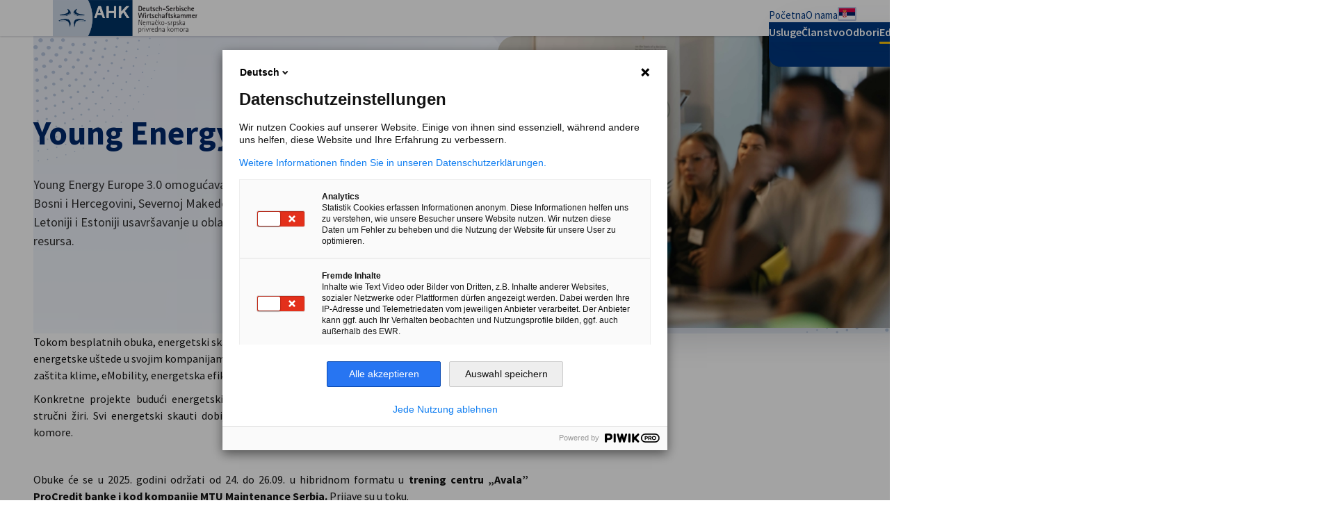

--- FILE ---
content_type: text/css
request_url: https://serbien.ahk.de/build/assets/side-menu-CzskHW1z.css
body_size: 677
content:
.b-side-menu{pointer-events:none;position:fixed;z-index:1020;top:0;right:0;bottom:0;left:0;display:-webkit-box;display:-ms-flexbox;display:flex;-webkit-box-pack:end;-ms-flex-pack:end;justify-content:flex-end;opacity:0;background-color:#00286c59;-webkit-transition:opacity .4s;transition:opacity .4s}.b-side-menu .side-menu-panel{--focus-ring-offset: -5px;-webkit-transform:translateX(50%);transform:translate(50%);overflow-y:auto;display:grid;-ms-flex-line-pack:start;align-content:start;inline-size:100%;max-inline-size:31.5rem;block-size:100%;-webkit-margin-end:0;margin-inline-end:0;padding:3.2rem;-webkit-padding-end:3.1rem;padding-inline-end:3.1rem;background-color:#f7fbff;border:none;-webkit-transition:-webkit-transform .2s;transition:-webkit-transform .2s;transition:transform .2s;transition:transform .2s,-webkit-transform .2s}[dir=rtl] .b-side-menu .side-menu-panel{-webkit-transform:translateX(-50%);transform:translate(-50%)}.b-side-menu.is-open{pointer-events:auto;opacity:1}.b-side-menu.is-open .side-menu-panel{-webkit-transform:translateX(0);transform:translate(0)}.b-side-menu .side-menu-headline{-webkit-margin-before:4.4rem;margin-block-start:4.4rem;-webkit-margin-after:2.8rem;margin-block-end:2.8rem;font-size:2rem;color:#003882;text-transform:uppercase}.b-side-menu .side-menu-close{grid-row:1;justify-self:end;aspect-ratio:1;inline-size:2rem}.b-side-menu .side-menu-close-icon{aspect-ratio:1;inline-size:2.4rem;fill:#2353a3}.b-side-menu .side-menu-hint{-webkit-margin-after:1.6rem;margin-block-end:1.6rem;font-size:1.2rem}.b-side-menu .side-menu-country-cta{inline-size:100%}.b-side-menu .side-menu-label{font-weight:700;line-height:1.4;color:#000}.b-side-menu .side-menu-divider{inline-size:100%;block-size:1px;-webkit-margin-before:2.8rem;margin-block-start:2.8rem;-webkit-margin-after:2.5rem;margin-block-end:2.5rem;background-color:#e6eaf3}.b-side-menu .side-menu-drop-down-icon{display:block;inline-size:2.7rem;block-size:2rem;-webkit-margin-end:1.2rem;margin-inline-end:1.2rem;-o-object-fit:cover;object-fit:cover;background-position:center;background-size:1.8rem;border:2px solid #c0cae3;border-radius:2px;background-image:url("data:image/svg+xml,%3csvg%20width='53'%20height='52'%20viewBox='0%200%2053%2052'%20fill='none'%20xmlns='http://www.w3.org/2000/svg'%3e%3cpath%20opacity='0.4'%20d='M39.25%2044.958h-26c-5.24%200-8.125-2.886-8.125-8.125V15.167c0-5.24%202.886-8.125%208.125-8.125h26c5.24%200%208.125%202.886%208.125%208.125v21.666c0%205.24-2.886%208.125-8.125%208.125z'%20fill='%23C0CAE3'/%3e%3cpath%20d='m43.934%2030.685-9.646-9.647a2.18%202.18%200%200%200-3.076%200L20.508%2031.742c-.418.416-1.1.416-1.516%200l-2.037-2.037a2.18%202.18%200%200%200-3.077%200l-5.312%205.313a.653.653%200%200%200-.19.46v1.355c0%203.424%201.45%204.875%204.874%204.875h26c3.423%200%204.875-1.451%204.875-4.875v-5.69a.653.653%200%200%200-.19-.458z'%20fill='white'/%3e%3cpath%20d='M17.588%2022.208a2.716%202.716%200%200%201-2.713-2.708c0-1.495%201.2-2.708%202.693-2.708h.022a2.707%202.707%200%200%201%202.704%202.708%202.708%202.708%200%200%201-2.706%202.708z'%20fill='white'/%3e%3c/svg%3e");background-repeat:no-repeat}


--- FILE ---
content_type: text/css
request_url: https://serbien.ahk.de/build/assets/regional-pref-toggles-DgCL_QE0.css
body_size: -141
content:
.b-regional-pref-toggles{display:grid;-ms-flex-line-pack:start;align-content:start;justify-items:start}.b-regional-pref-toggles .regional-pref-toggles-button{display:-webkit-inline-box;display:-ms-inline-flexbox;display:inline-flex;gap:.8rem;-webkit-box-align:center;-ms-flex-align:center;align-items:center;min-block-size:3.2rem;color:#e6eaf3;text-align:start}.b-regional-pref-toggles .regional-pref-toggles-button:hover{text-decoration:underline}.b-regional-pref-toggles .regional-pref-toggles-button+.regional-pref-toggles-button{-webkit-margin-before:.4rem;margin-block-start:.4rem}.b-regional-pref-toggles .regional-pref-toggles-button-icon{-ms-flex-negative:0;flex-shrink:0;aspect-ratio:1;inline-size:2.4rem;fill:currentColor}


--- FILE ---
content_type: image/svg+xml
request_url: https://serbien.ahk.de/build/assets/circles-CpsuKUSN.svg
body_size: 16060
content:
<svg viewBox="0 0 253.67 559.78" height="565" width="253" opacity=".2" xmlns="http://www.w3.org/2000/svg"><g fill="#c0cae3"><path d="m243.69 0c.54 0 1 .37 1.15.9.15.64-.22 1.27-.85 1.44-.71.17-1.49-.39-1.49-1.15 0-.61.46-1.12 1.07-1.17h.15l-.02-.02zm-18.48 3.13c.66 0 1.17.54 1.17 1.17 0 .59-.41 1.05-.95 1.15-.59.12-1.17-.22-1.34-.78-.2-.61.12-1.3.76-1.49.12-.05.27-.07.39-.07zm-18.24 4.37c.54 0 1 .37 1.15.9.15.64-.22 1.27-.85 1.44-.61.15-1.24-.2-1.41-.81s.15-1.25.76-1.44c.02 0 .07-.02.12-.02.1 0 .2-.02.29-.02l-.05-.05zm-17.9 5.6c.54 0 1 .37 1.15.9.15.64-.22 1.27-.85 1.44-.61.15-1.24-.2-1.41-.81s.15-1.25.76-1.44c.02 0 .07-.02.12-.02.1 0 .2-.02.29-.02l-.05-.05zm-17.46 6.77c.39 0 .76.2.98.51.37.54.22 1.27-.32 1.64-.1.05-.2.12-.29.15-.61.2-1.29-.12-1.49-.76-.2-.59.1-1.2.63-1.44.15-.07.32-.12.49-.12zm-16.97 7.94c.49 0 .95.32 1.12.81.2.56-.07 1.15-.56 1.42-.54.29-1.2.15-1.54-.37-.37-.54-.22-1.27.32-1.64.1-.05.2-.12.29-.15.12-.05.24-.05.37-.05zm-16.41 9.09c.49 0 .95.32 1.12.81.2.56-.07 1.15-.56 1.42-.54.29-1.22.15-1.56-.37-.37-.54-.22-1.27.32-1.64.1-.05.2-.12.29-.15.12-.05.24-.05.37-.05zm-15.78 10.14c.29 0 .61.12.83.34.46.46.46 1.2 0 1.66-.05.05-.12.12-.19.17-.54.37-1.27.22-1.63-.32-.34-.51-.22-1.22.27-1.59.22-.17.46-.24.73-.24v-.02zm-15.07 11.19c.29 0 .61.12.83.34.46.46.46 1.2 0 1.66-.05.05-.12.12-.19.17-.54.37-1.27.22-1.63-.32-.34-.51-.22-1.22.27-1.59.22-.17.46-.24.73-.24v-.02zm-14.29 12.17c.22 0 .46.07.66.2.54.37.68 1.1.32 1.64-.07.12-.22.27-.34.34-.54.37-1.27.22-1.63-.32-.34-.49-.24-1.15.2-1.54.22-.2.51-.32.78-.32h.02zm-13.46 13.07c.29 0 .61.12.83.34.46.46.46 1.2 0 1.66s-1.22.46-1.68 0-.46-1.2 0-1.66c.22-.24.54-.37.83-.37l.02.02zm-12.56 13.95c.39 0 .76.19.98.51.32.46.24 1.05-.1 1.44-.39.44-1.05.54-1.54.19-.54-.37-.68-1.1-.32-1.64.07-.12.22-.27.34-.34.2-.12.44-.2.66-.2l-.02.03zm-11.61 14.78c.29 0 .61.12.83.34.46.46.46 1.2 0 1.66-.37.54-1.02.61-1.56.24s-.61-1.17-.27-1.71c.05-.07.1-.15.17-.2.22-.22.54-.34.83-.34zm-10.61 15.49c.12 0 .24 0 .37.05.61.2.95.88.76 1.49-.02.1-.1.22-.15.29-.37.54-1.1.68-1.63.32-.51-.34-.68-1.03-.37-1.56.2-.39.61-.63 1.05-.63l-.02.05zm-9.56 16.2c.12 0 .24 0 .37.05.61.2.95.88.76 1.49-.02.1-.1.22-.15.29-.37.54-1.1.68-1.63.32-.51-.34-.68-1.03-.37-1.54.2-.39.61-.64 1.05-.64l-.02.02zm-8.46 16.79c.22 0 .46.07.66.2.49.32.66.95.41 1.47-.24.56-.88.83-1.44.64-.61-.2-.95-.88-.76-1.49.02-.1.1-.22.15-.29.22-.34.61-.51.98-.51zm-7.29 17.32c.17 0 .37.05.54.12.59.29.8 1 .54 1.59-.2.61-.85.88-1.46.68s-.93-.93-.71-1.56c0-.05.05-.12.07-.17.2-.42.63-.66 1.05-.66h-.02zm-6.12 17.79s.2 0 .29.02c.63.17 1.02.81.85 1.44l-2.29-.56c.12-.54.61-.9 1.15-.9zm-4.93 18.16c.66 0 1.17.54 1.17 1.17 0 .12-.02.27-.07.39-.2.61-.88.95-1.49.76-.56-.2-.9-.78-.78-1.34.1-.54.59-.95 1.15-.95l.02-.02zm-3.68 18.42c.66 0 1.17.54 1.17 1.17 0 .12-.02.27-.07.39-.22.61-.88.95-1.49.76-.56-.2-.9-.78-.78-1.34.1-.54.59-.95 1.15-.95zm-2.46 18.62s.2 0 .29.02c.59.15.95.71.88 1.27-.05.59-.56 1.07-1.17 1.07-.66 0-1.17-.54-1.17-1.17 0-.1 0-.22.05-.32.12-.54.61-.9 1.15-.9l-.02.03zm-1.19 18.74c.66 0 1.17.54 1.17 1.17s-.54 1.2-1.17 1.2-1.17-.51-1.17-1.17.54-1.2 1.17-1.2zm.02 18.79c.66 0 1.17.54 1.17 1.17s-.54 1.2-1.17 1.2-1.17-.51-1.17-1.17c0-.68.54-1.2 1.17-1.2zm1.27 18.74c.54 0 1 .37 1.15.9 0 .1.02.22.02.32 0 .66-.54 1.17-1.17 1.17s-1.12-.46-1.17-1.08c-.07-.59.32-1.12.88-1.27.1 0 .2-.02.29-.02zm2.51 18.62c.59 0 1.05.42 1.15.98.12.59-.22 1.17-.78 1.34-.61.2-1.29-.12-1.49-.76-.05-.12-.07-.27-.07-.39 0-.66.54-1.17 1.17-1.17zm3.73 18.42c.59 0 1.05.42 1.15.95.12.59-.22 1.17-.78 1.34-.63.22-1.29-.12-1.49-.76-.05-.12-.07-.27-.07-.39 0-.66.54-1.17 1.17-1.17l.02.02zm4.97 18.11c.54 0 1 .37 1.15.9.15.61-.19 1.25-.8 1.44-.61.17-1.24-.15-1.44-.76 0-.02-.02-.07-.02-.12-.15-.64.22-1.27.85-1.44.1 0 .2-.02.29-.02h-.02zm6.19 17.71c.44 0 .85.24 1.05.66.19.61-.1 1.37-.71 1.59-.59.2-1.19-.02-1.44-.59-.24-.56 0-1.22.56-1.52.17-.07.34-.12.54-.12zm7.34 17.27c.39 0 .76.2.98.51.05.1.12.2.15.29.2.61-.12 1.3-.76 1.49-.59.17-1.19-.1-1.44-.64-.24-.51-.07-1.15.41-1.47.19-.12.44-.2.66-.2zm8.49 16.74c.44 0 .83.24 1.05.64.29.54.15 1.2-.37 1.54-.54.37-1.27.22-1.63-.32-.05-.1-.12-.2-.15-.29-.19-.61.12-1.3.76-1.49.12-.05.24-.05.37-.05l-.02-.03zm9.58 16.13c.44 0 .83.24 1.05.64.29.54.15 1.22-.37 1.56-.54.37-1.27.22-1.63-.32-.05-.1-.12-.2-.15-.29-.2-.61.12-1.3.76-1.49.12-.05.24-.05.37-.05l-.02-.05zm10.63 15.47c.29 0 .61.12.83.34.05.05.12.12.17.2.37.54.22 1.27-.32 1.64-.51.34-1.22.22-1.58-.27-.37-.46-.32-1.12.1-1.56.22-.22.54-.34.83-.34h-.02zm11.63 14.71c.22 0 .46.07.66.2.12.07.27.22.34.34.37.54.22 1.27-.32 1.64-.49.34-1.15.24-1.54-.2-.37-.39-.41-.98-.1-1.44.22-.34.61-.51.98-.51l-.02-.02zm12.61 13.93c.29 0 .61.12.83.34.46.46.46 1.22 0 1.69s-1.19.46-1.66 0-.46-1.22 0-1.69c.22-.22.54-.34.83-.34zm13.51 13.07c.29 0 .56.1.78.32.44.39.54 1.05.2 1.54-.37.54-1.1.68-1.63.32-.12-.07-.27-.22-.34-.34-.37-.54-.22-1.27.32-1.64.2-.12.44-.2.66-.2h.02zm14.34 12.12c.29 0 .61.12.83.34.54.37.61 1.03.24 1.56-.36.54-1.17.64-1.71.27-.07-.05-.15-.1-.19-.17-.46-.46-.46-1.2 0-1.66.22-.22.54-.34.83-.34zm15.12 11.14c.29 0 .61.12.83.34.54.37.61 1.03.24 1.56-.37.54-1.17.64-1.71.27-.07-.05-.15-.1-.19-.17-.46-.46-.46-1.2 0-1.66.22-.22.54-.34.83-.34zm15.83 10.12c.12 0 .24 0 .37.05.1.03.22.1.29.15.54.37.68 1.1.32 1.64-.34.51-1.02.68-1.56.37-.49-.27-.76-.86-.56-1.42.17-.49.63-.81 1.12-.81l.02.03zm16.46 9.04c.12 0 .24 0 .37.05.1.03.22.1.29.15.54.37.68 1.1.32 1.64-.34.51-1.02.68-1.56.37-.49-.27-.76-.86-.56-1.42.17-.49.63-.81 1.12-.81zm17.02 7.89c.17 0 .34.02.49.1.56.24.83.88.63 1.44-.2.61-.88.95-1.49.76-.1-.03-.22-.1-.29-.15-.54-.37-.68-1.1-.32-1.64.22-.34.61-.51.98-.51zm17.53 6.74s.2 0 .29.02l-.56 2.3c-.63-.17-1.02-.81-.85-1.44.12-.54.61-.91 1.15-.91l-.02.03zm17.92 5.55s.2 0 .29.02l-.56 2.3c-.63-.17-1.02-.81-.85-1.44.12-.54.61-.9 1.15-.9l-.02.03zm18.24 4.3c.12 0 .27.03.39.07.61.2.95.88.76 1.49-.2.56-.78.9-1.34.78-.56-.1-.98-.59-.98-1.15 0-.66.54-1.17 1.17-1.17v-.03zm18.51 3.08h.15c.59.05 1.07.56 1.07 1.17 0 .76-.78 1.32-1.49 1.15-.63-.15-1.02-.81-.85-1.44.12-.54.61-.91 1.15-.91z"/><path d="m245.23 22.55c.12.81-.41 1.56-1.22 1.66-.83.12-1.56-.44-1.66-1.25-.12-.81.41-1.56 1.22-1.66h.22c.73 0 1.37.51 1.46 1.25zm-18.41 3.27c.17.81-.32 1.59-1.12 1.76-.78.17-1.59-.34-1.73-1.12-.2-.78.32-1.59 1.1-1.73 0 0 .22-.05.34-.05.68 0 1.27.46 1.44 1.15h-.02zm-18.14 4.62c.24.78-.22 1.61-1 1.83-.78.24-1.61-.22-1.83-1-.24-.78.22-1.61 1-1.83.15-.05.27-.05.41-.05.63 0 1.2.39 1.41 1.03v.02zm-17.75 5.91c.29.78-.1 1.64-.88 1.91-.78.29-1.63-.1-1.9-.86-.32-.76.1-1.61.85-1.91.17-.07.34-.1.51-.1.59 0 1.15.37 1.39.95h.03zm-17.29 7.21c.34.73.05 1.61-.71 1.95-.73.34-1.61.02-1.95-.73-.34-.73-.02-1.61.71-1.93.22-.1.41-.15.63-.15.54 0 1.07.32 1.32.86zm-16.7 8.43c.39.73.15 1.64-.56 2.03-.71.37-1.61.15-2-.59-.39-.71-.15-1.61.56-2 .24-.12.46-.2.73-.2.51 0 1.02.29 1.27.76zm-16.04 9.65c.41.68.27 1.59-.41 2.03s-1.61.27-2.05-.42c-.44-.68-.27-1.59.41-2.03.27-.17.54-.24.8-.24.49 0 .98.22 1.24.66zm-15.34 10.75c.49.66.37 1.59-.29 2.08-.63.49-1.56.37-2.05-.29-.49-.64-.37-1.59.27-2.08.29-.2.58-.32.9-.32.44 0 .9.22 1.17.59zm-14.51 11.83c.54.61.46 1.56-.15 2.08-.58.54-1.54.49-2.07-.12-.54-.61-.46-1.54.12-2.08.29-.27.63-.37 1-.37.39 0 .81.17 1.1.49zm-13.63 12.85c.56.56.59 1.49 0 2.08-.56.59-1.51.59-2.1.03-.56-.56-.59-1.51 0-2.08.29-.32.66-.44 1.02-.44s.76.15 1.02.42h.05zm-12.68 13.81c.61.51.68 1.47.17 2.08-.51.64-1.46.71-2.07.17-.63-.51-.71-1.44-.2-2.08.29-.32.71-.51 1.1-.51.34 0 .68.12.95.37l.05-.02zm-11.68 14.69c.66.46.8 1.39.34 2.05s-1.39.81-2.05.32-.8-1.42-.34-2.08c.29-.37.73-.59 1.19-.59.32 0 .59.1.85.29zm-10.56 15.49c.68.41.9 1.34.44 2.03-.41.68-1.32.9-2.02.46-.68-.41-.9-1.34-.44-2.03.27-.44.78-.71 1.27-.71.27 0 .51.07.78.24h-.02zm-9.46 16.2c.73.39 1 1.29.61 2-.37.73-1.27 1-1.98.61-.73-.37-1-1.27-.61-1.98.27-.51.78-.81 1.29-.81.24 0 .46.07.68.17zm-8.22 16.86c.73.32 1.07 1.2.76 1.93-.34.76-1.19 1.07-1.95.76-.73-.32-1.07-1.17-.76-1.93.24-.56.78-.88 1.37-.88.2 0 .37.02.59.12zm-7 17.4c.76.29 1.15 1.1.9 1.88-.29.76-1.12 1.15-1.88.9-.78-.29-1.17-1.12-.9-1.88.22-.61.78-.98 1.39-.98.17 0 .34 0 .49.1zm-5.73 17.89c.8.22 1.24 1 1.02 1.78-.22.81-1 1.25-1.8 1.03-.78-.22-1.22-1.03-1-1.81.17-.63.78-1.07 1.41-1.07 0 0 .27 0 .37.07zm-4.41 18.23c.8.17 1.32.95 1.15 1.74-.15.78-.93 1.29-1.71 1.15-.8-.17-1.32-.95-1.15-1.74.15-.71.76-1.17 1.44-1.17h.29zm-3.1 18.5c.83.1 1.39.85 1.29 1.66-.12.81-.85 1.37-1.66 1.27-.8-.1-1.39-.83-1.27-1.66.1-.76.73-1.29 1.46-1.29h.17v.03zm-1.73 18.67c.83.05 1.46.73 1.41 1.56-.05.81-.76 1.44-1.56 1.39s-1.44-.73-1.39-1.56c.05-.78.68-1.39 1.46-1.39h.07zm1.1 20.21c0 .83-.63 1.49-1.44 1.52-.83 0-1.49-.64-1.51-1.44 0-.83.63-1.49 1.44-1.52h.05c.78 0 1.44.64 1.46 1.44zm1.02 18.62c.07.83-.54 1.54-1.34 1.61s-1.54-.51-1.61-1.32c-.07-.83.51-1.54 1.34-1.61 0 0 .07-.02.12-.02.76 0 1.41.59 1.49 1.34zm2.37 18.5c.12.81-.41 1.56-1.22 1.69-.8.15-1.56-.39-1.68-1.22-.12-.81.41-1.56 1.22-1.66h.24c.71 0 1.34.51 1.46 1.22l-.02-.02zm3.68 18.28c.19.78-.32 1.59-1.1 1.76-.78.2-1.58-.32-1.76-1.08-.19-.81.32-1.59 1.07-1.76 0 0 .24-.05.37-.05.66 0 1.27.44 1.41 1.12zm5.02 17.96c.24.78-.2 1.61-.98 1.83-.76.27-1.61-.17-1.83-.95-.27-.78.19-1.61.95-1.86.17-.05.32-.07.44-.07.63 0 1.22.39 1.41 1.03v.02zm6.29 17.57c.32.76-.05 1.61-.8 1.91-.76.32-1.63-.07-1.93-.83-.27-.76.07-1.61.83-1.91.2-.07.37-.12.54-.12.59 0 1.15.34 1.37.95zm7.53 17.01c.37.73.05 1.64-.68 1.98-.73.37-1.61.05-1.98-.68-.34-.73-.05-1.64.68-1.98.22-.1.41-.15.63-.15.56 0 1.07.32 1.34.83zm8.75 16.45c.39.71.17 1.61-.54 2-.71.42-1.61.2-2-.51-.41-.71-.2-1.61.51-2.03.24-.12.49-.2.76-.2.49 0 1 .27 1.27.73zm9.92 15.79c.46.68.27 1.61-.37 2.05-.68.46-1.61.29-2.05-.37-.44-.68-.29-1.61.37-2.05.27-.2.54-.27.85-.27.44 0 .93.24 1.19.64zm11.02 15.03c.51.64.39 1.56-.24 2.05-.63.51-1.58.42-2.07-.24-.49-.64-.39-1.56.24-2.08.29-.22.59-.32.93-.32.41 0 .88.2 1.15.56v.02zm12.07 14.17c.56.59.51 1.54-.07 2.08-.61.54-1.56.51-2.1-.1-.54-.59-.51-1.54.1-2.08.29-.27.63-.37 1-.37.39 0 .8.15 1.07.46zm13.07 13.32c.58.56.61 1.49.05 2.08-.54.59-1.49.61-2.07.07-.58-.56-.61-1.52-.07-2.1.32-.32.68-.44 1.07-.44.37 0 .73.12 1.02.39zm13.97 12.32c.63.51.73 1.47.22 2.08-.51.64-1.44.73-2.07.22-.63-.49-.73-1.44-.22-2.08.29-.34.71-.54 1.15-.54.32 0 .63.12.93.32zm14.83 11.29h-.02c.68.46.85 1.39.37 2.05-.46.66-1.39.83-2.05.37-.68-.44-.83-1.37-.37-2.05.32-.39.76-.61 1.22-.61.29 0 .59.07.85.27zm15.61 10.17c.68.42.93 1.34.49 2.03-.41.71-1.32.93-2.02.49-.68-.39-.93-1.32-.49-2 .29-.46.78-.73 1.27-.73.27 0 .51.07.76.22zm16.31 9.06c.73.34 1 1.25.63 1.98-.37.71-1.24 1-1.95.64-.73-.37-1.02-1.25-.66-1.98.27-.51.78-.81 1.32-.81.22 0 .44.05.66.17zm16.92 7.82c.76.32 1.1 1.17.8 1.91-.32.76-1.17 1.1-1.93.81-.76-.32-1.1-1.17-.8-1.93.24-.56.8-.91 1.37-.91.2 0 .37.03.56.12zm17.43 6.57c.78.27 1.19 1.08.95 1.86-.27.76-1.07 1.17-1.85.93-.78-.27-1.19-1.08-.95-1.86.22-.61.8-1 1.41-1 .15 0 .32 0 .44.1v-.02zm17.85 5.28c.8.2 1.27 1 1.07 1.78-.22.78-1.02 1.25-1.8 1.05-.78-.22-1.24-1-1.05-1.78.2-.68.78-1.1 1.44-1.1 0 0 .24 0 .37.05h-.02zm18.22 3.96c.8.15 1.32.93 1.17 1.69-.15.81-.93 1.34-1.71 1.2-.8-.15-1.32-.93-1.17-1.71.12-.71.76-1.2 1.44-1.2 0 0 .2 0 .27.03z"/><path d="m245.66 44.1c.17.98-.49 1.86-1.46 2.03-.98.15-1.85-.51-2.02-1.49s.49-1.86 1.46-2.03c0 0 .2-.02.29-.02.85 0 1.61.61 1.73 1.52zm-18.34 3.54c.24.95-.34 1.91-1.29 2.13-.95.24-1.9-.34-2.15-1.3-.22-.95.34-1.91 1.32-2.13 0 0 .27-.07.39-.07.8 0 1.54.54 1.71 1.37h.03zm-17.99 4.96c.29.93-.22 1.93-1.12 2.25-.95.29-1.93-.22-2.24-1.12-.32-.95.22-1.93 1.12-2.25.2-.07.37-.1.54-.1.76 0 1.44.46 1.71 1.22zm-17.56 6.38c.37.9-.05 1.93-.98 2.32-.9.37-1.93-.05-2.32-.95-.37-.93.07-1.95.98-2.3.22-.1.44-.15.66-.15.71 0 1.37.39 1.66 1.08zm-16.99 7.75c.41.88.1 1.93-.78 2.39-.88.44-1.93.1-2.37-.78-.44-.86-.1-1.93.76-2.37.27-.12.54-.2.83-.2.63 0 1.24.34 1.59.95h-.02zm-16.34 9.09c.51.83.27 1.91-.56 2.42s-1.93.27-2.44-.56c-.49-.86-.24-1.93.59-2.44.29-.17.61-.27.93-.27.59 0 1.17.32 1.51.86h-.02zm-15.56 10.34c.56.78.39 1.88-.39 2.44-.78.59-1.88.42-2.44-.37-.59-.78-.41-1.88.37-2.47.32-.22.68-.34 1.02-.34.54 0 1.07.27 1.44.73zm-14.73 11.48c.63.76.54 1.86-.2 2.49h-.02c-.73.64-1.83.56-2.46-.19-.63-.73-.54-1.83.19-2.47.32-.32.73-.44 1.15-.44.49 0 1 .22 1.34.61zm-13.8 12.68c.68.68.68 1.78 0 2.49-.68.68-1.81.68-2.49 0s-.71-1.81 0-2.49c.34-.37.8-.51 1.24-.51s.9.17 1.24.51zm-12.78 13.68c.76.64.85 1.74.22 2.49-.63.73-1.75.83-2.49.2-.76-.64-.85-1.74-.22-2.49.37-.39.85-.61 1.34-.61.41 0 .83.15 1.15.41zm-11.66 14.64c.8.56.98 1.66.39 2.47-.56.78-1.66.98-2.46.39-.78-.59-.95-1.69-.37-2.47.32-.46.88-.73 1.41-.73.37 0 .73.1 1.02.32v.02zm-10.48 15.52c.83.49 1.07 1.61.59 2.42-.51.83-1.61 1.1-2.44.59s-1.07-1.61-.56-2.42c.32-.54.9-.85 1.51-.85.32 0 .63.1.93.27h-.02zm-9.24 16.27c.88.44 1.22 1.51.78 2.37-.44.88-1.51 1.2-2.37.76-.88-.42-1.22-1.49-.78-2.35.32-.61.95-.98 1.58-.98.27 0 .54.05.8.2h-.02zm-7.92 16.98c.9.34 1.32 1.39.98 2.3-.37.9-1.41 1.32-2.29.95-.93-.37-1.34-1.39-.98-2.32.29-.68.95-1.07 1.63-1.07.24 0 .44.05.68.15h-.02zm-6.61 17.54c.95.32 1.46 1.3 1.15 2.22-.32.95-1.29 1.44-2.22 1.15-.95-.32-1.46-1.3-1.15-2.25.24-.76.95-1.22 1.68-1.22.17 0 .37.02.51.1h.02zm-5.14 17.99c.95.24 1.54 1.17 1.32 2.15-.24.95-1.17 1.54-2.15 1.29-.95-.22-1.54-1.17-1.29-2.13.19-.81.93-1.37 1.71-1.37 0 0 .27 0 .39.05h.02zm-3.71 18.35c.98.15 1.63 1.03 1.46 2-.15.98-1.05 1.61-2 1.49-.98-.17-1.63-1.05-1.49-2.03.15-.88.9-1.49 1.73-1.49h.29v.02zm-2.27 18.59c.95.07 1.68.93 1.63 1.88-.07 1-.93 1.71-1.88 1.64-.98-.07-1.71-.93-1.63-1.88.07-.93.83-1.64 1.73-1.64zm.93 20.45c0 .98-.78 1.76-1.76 1.76s-1.76-.78-1.76-1.76.8-1.76 1.76-1.76 1.76.81 1.76 1.76zm.76 18.57c.07.98-.63 1.83-1.63 1.91-.98.07-1.8-.66-1.88-1.64-.1-.98.63-1.83 1.61-1.91h.15c.93 0 1.68.71 1.76 1.64zm2.17 18.45c.17.98-.49 1.86-1.46 2.03-.98.15-1.85-.51-2.02-1.49-.17-.95.49-1.86 1.46-2.03h.29c.85 0 1.61.61 1.73 1.49zm3.63 18.2c.24.95-.37 1.88-1.29 2.12-.95.24-1.9-.37-2.12-1.3-.22-.95.37-1.91 1.32-2.15.15 0 .29-.05.41-.05.78 0 1.51.54 1.68 1.37zm5.07 17.86c.32.95-.19 1.93-1.12 2.25s-1.9-.22-2.22-1.12c-.32-.95.2-1.93 1.12-2.25.17-.05.37-.1.54-.1.76 0 1.44.46 1.66 1.22zm6.46 17.42c.37.9-.05 1.93-.95 2.3s-1.93-.05-2.32-.98c-.37-.9.05-1.93.95-2.3.24-.1.44-.15.68-.15.68 0 1.34.42 1.63 1.1v.02zm7.8 16.83c.44.88.1 1.93-.78 2.37s-1.93.12-2.37-.76-.1-1.93.78-2.39c.27-.15.51-.2.8-.2.63 0 1.24.34 1.58.95l-.02.02zm9.07 16.18c.51.83.27 1.93-.56 2.42-.85.51-1.93.27-2.41-.59-.51-.83-.27-1.91.56-2.42.29-.17.61-.27.93-.27.61 0 1.17.32 1.51.86h-.02zm10.34 15.42c.56.81.39 1.91-.39 2.47s-1.88.39-2.46-.37c-.59-.81-.41-1.91.37-2.47.32-.24.68-.32 1.02-.32.54 0 1.07.24 1.44.71l.02-.03zm11.51 14.56c.63.76.54 1.86-.19 2.49-.76.64-1.85.54-2.49-.2-.63-.76-.56-1.86.19-2.49.34-.29.76-.42 1.15-.42.49 0 1 .22 1.34.61zm12.61 13.61c.68.71.68 1.81 0 2.52-.68.68-1.78.68-2.49 0-.68-.71-.68-1.81 0-2.49.37-.34.81-.51 1.24-.51s.9.17 1.24.49zm13.65 12.61c.73.64.83 1.73.2 2.49-.63.73-1.73.83-2.49.2s-.85-1.73-.22-2.47c.37-.42.85-.64 1.34-.64.39 0 .83.15 1.15.42zm14.56 11.51c.8.59.98 1.66.39 2.47-.56.78-1.66.95-2.46.37-.78-.56-.98-1.66-.39-2.44.37-.49.9-.73 1.44-.73.37 0 .73.1 1.02.32v.03zm15.43 10.31c.85.51 1.1 1.61.59 2.42-.51.83-1.61 1.1-2.41.59-.83-.51-1.07-1.61-.59-2.42.32-.56.93-.86 1.51-.86.34 0 .63.07.93.27h-.02zm16.22 9.07c.88.44 1.2 1.52.76 2.37-.41.88-1.49 1.22-2.34.78-.88-.44-1.22-1.52-.78-2.37.32-.61.95-.98 1.59-.98.27 0 .54.07.8.2h-.02zm16.83 7.77c.9.37 1.32 1.42.95 2.32s-1.41 1.32-2.32.95c-.9-.34-1.32-1.39-.95-2.3.29-.68.93-1.1 1.63-1.1.22 0 .44.05.66.15l.02-.02zm17.43 6.4c.95.32 1.44 1.3 1.12 2.22-.29.95-1.29 1.44-2.22 1.15-.93-.32-1.44-1.3-1.12-2.25.24-.73.93-1.22 1.66-1.22.2 0 .37.02.54.1zm17.85 5.01c.98.24 1.54 1.2 1.32 2.15-.24.95-1.17 1.54-2.12 1.32-.98-.24-1.56-1.17-1.32-2.15.2-.81.93-1.37 1.71-1.37.15 0 .27 0 .39.05zm18.21 3.59c.95.17 1.61 1.05 1.46 2.03s-1.02 1.64-2 1.49c-.98-.17-1.63-1.05-1.49-2.03.15-.88.9-1.49 1.73-1.49h.29z"/><path d="m246.17 65.63c.2 1.12-.56 2.2-1.66 2.39-1.12.2-2.19-.56-2.39-1.66-.2-1.12.56-2.2 1.66-2.39h.37c.98 0 1.83.71 2.02 1.69v-.02zm-18.24 3.86c.32 1.1-.34 2.25-1.46 2.52-1.1.32-2.22-.37-2.51-1.47s.37-2.25 1.46-2.52c.2-.05.34-.07.54-.07.93 0 1.73.61 1.98 1.54zm-17.82 5.4c.37 1.08-.17 2.27-1.24 2.64-1.05.39-2.27-.17-2.63-1.22-.37-1.08.17-2.27 1.24-2.64.24-.1.46-.12.68-.12.85 0 1.66.51 1.95 1.34zm-17.31 6.91c.49 1.03 0 2.27-1 2.74-1.02.49-2.27.05-2.76-1-.46-1.03-.02-2.27 1-2.74.29-.15.59-.2.88-.2.78 0 1.54.42 1.85 1.17l.02.02zm-16.63 8.41c.56 1 .22 2.25-.78 2.81s-2.24.22-2.8-.76c-.56-1-.22-2.27.76-2.83.34-.2.68-.27 1.02-.27.71 0 1.41.37 1.78 1.03l.03.02zm-15.85 9.82c.63.95.39 2.22-.54 2.88-.93.64-2.22.39-2.85-.54-.66-.93-.41-2.22.51-2.88.34-.24.76-.37 1.17-.37.63 0 1.29.32 1.68.9h.02zm-14.97 11.12c.73.9.61 2.2-.27 2.91-.88.73-2.17.61-2.9-.27s-.61-2.17.27-2.91c.37-.32.85-.49 1.32-.49.59 0 1.17.27 1.59.76zm-13.95 12.41c.8.81.78 2.1 0 2.91-.83.81-2.12.81-2.93 0s-.78-2.13 0-2.93c.39-.37.93-.59 1.44-.59s1.07.22 1.49.64zm-12.85 13.51c.88.76.97 2.05.24 2.93-.76.88-2.05.98-2.93.22-.85-.73-.95-2.03-.22-2.91.39-.46 1-.73 1.56-.73.49 0 .97.17 1.34.49zm-11.63 14.59c.93.66 1.12 1.96.46 2.88-.66.93-1.95 1.12-2.88.46s-1.12-1.96-.46-2.88c.39-.56 1.02-.86 1.66-.86.41 0 .83.12 1.19.37l.02.02zm-10.36 15.52c1 .59 1.29 1.83.73 2.84-.59.98-1.85 1.29-2.83.71-1-.56-1.29-1.83-.73-2.81.39-.66 1.07-1 1.78-1 .34 0 .71.1 1.02.29l.02-.02zm-8.97 16.37c1 .49 1.46 1.74.95 2.76-.49 1.03-1.71 1.47-2.73.98s-1.46-1.71-.98-2.76c.37-.73 1.07-1.15 1.85-1.15.32 0 .61.05.9.2v-.02zm-7.56 17.08c1.05.41 1.61 1.61 1.17 2.66h.02c-.41 1.05-1.61 1.61-2.66 1.2-1.07-.39-1.61-1.61-1.19-2.66.32-.83 1.1-1.32 1.93-1.32.24 0 .49.02.73.12zm-6.05 17.67c1.07.32 1.71 1.47 1.41 2.54-.32 1.1-1.44 1.74-2.54 1.42s-1.73-1.44-1.41-2.54c.27-.9 1.07-1.49 1.98-1.49.2 0 .37 0 .56.07zm-4.51 18.13c1.12.22 1.85 1.29 1.66 2.39-.22 1.12-1.29 1.86-2.41 1.64-1.1-.22-1.83-1.29-1.63-2.42.2-.98 1.05-1.66 2.02-1.66 0 0 .27 0 .37.05zm-2.9 18.42c1.12.15 1.95 1.15 1.83 2.3-.12 1.12-1.15 1.95-2.29 1.81-1.12-.1-1.95-1.1-1.83-2.27.1-1.05 1-1.83 2.02-1.83h.27zm-1.34 18.64c1.12 0 2.05.98 2.02 2.1 0 1.12-.98 2.05-2.1 2.03s-2.05-.98-2.02-2.13c0-1.1.95-2 2.05-2zm2.44 20.6c.07 1.12-.8 2.13-1.93 2.2s-2.12-.81-2.19-1.93.8-2.1 1.93-2.2h.15c1.05 0 1.98.86 2.05 1.93zm2 18.4c.17 1.12-.61 2.17-1.73 2.35-1.12.17-2.17-.61-2.34-1.73-.2-1.1.59-2.17 1.71-2.35h.32c1 0 1.88.73 2.05 1.73zm3.56 18.15c.27 1.1-.41 2.22-1.51 2.49s-2.22-.42-2.49-1.54c-.27-1.1.39-2.22 1.51-2.47.17-.05.32-.07.49-.07.93 0 1.76.64 2 1.59zm5.14 17.76c.37 1.08-.24 2.27-1.32 2.61-1.05.34-2.24-.24-2.58-1.3-.37-1.08.22-2.27 1.29-2.61.22-.07.41-.12.66-.12.85 0 1.63.54 1.95 1.42zm6.63 17.25c.46 1.03 0 2.27-1.05 2.71-1.02.44-2.27-.02-2.71-1.05s.02-2.27 1.05-2.71c.29-.12.54-.2.83-.2.8 0 1.56.46 1.9 1.25zm8.1 16.62c.54 1.03.17 2.27-.85 2.81-1 .54-2.24.17-2.78-.83s-.2-2.27.83-2.81c.32-.17.63-.27 1-.27.73 0 1.44.39 1.8 1.08zm9.49 15.88c.63.95.37 2.25-.58 2.86-.95.64-2.22.37-2.85-.59-.61-.95-.34-2.22.59-2.86.37-.24.76-.34 1.12-.34.66 0 1.32.34 1.71.93h.03zm10.83 15c.71.9.56 2.2-.34 2.91s-2.19.54-2.9-.37c-.71-.88-.56-2.17.32-2.88.37-.32.83-.44 1.27-.44.61 0 1.22.27 1.63.78zm12.07 14c.78.86.73 2.15-.1 2.93s-2.15.73-2.93-.1c-.8-.83-.76-2.13.07-2.91.39-.37.93-.56 1.42-.56.54 0 1.1.22 1.51.64zm13.22 12.95c.85.76.93 2.05.15 2.91-.76.86-2.05.93-2.9.17s-.93-2.05-.17-2.91c.39-.46.98-.71 1.54-.71.49 0 1 .2 1.39.54zm14.24 11.73c.93.68 1.1 1.98.39 2.91-.68.9-1.95 1.08-2.88.39-.93-.68-1.07-1.98-.39-2.91.39-.51 1-.81 1.66-.81.41 0 .85.12 1.22.39v.02zm15.24 10.51c.95.59 1.27 1.86.66 2.83-.61.98-1.88 1.27-2.85.66-.98-.59-1.24-1.86-.63-2.86.37-.61 1.05-.98 1.73-.98.37 0 .76.12 1.07.32l.02.02zm16.07 9.11c1.02.51 1.41 1.76.9 2.79s-1.73 1.42-2.78.9c-1-.51-1.41-1.76-.9-2.79.37-.71 1.1-1.1 1.83-1.1.32 0 .63.07.95.22zm16.8 7.7c1.05.44 1.56 1.66 1.12 2.69-.41 1.05-1.63 1.59-2.68 1.12-1.05-.42-1.56-1.64-1.12-2.69.34-.81 1.1-1.27 1.9-1.27.27 0 .51.05.78.15zm17.41 6.23c1.1.34 1.68 1.52 1.37 2.59s-1.49 1.69-2.56 1.37c-1.07-.34-1.68-1.52-1.37-2.59.29-.88 1.07-1.44 1.98-1.44.2 0 .39 0 .61.07zm17.85 4.69c1.1.27 1.8 1.34 1.59 2.44-.27 1.12-1.34 1.83-2.44 1.59-1.12-.24-1.83-1.32-1.59-2.44.22-.98 1.05-1.64 2-1.64.15 0 .32 0 .44.05z"/><path d="m247.15 87.18c.24 1.27-.61 2.49-1.88 2.76-1.27.24-2.49-.61-2.76-1.88-.24-1.27.61-2.49 1.88-2.76.15 0 .29-.05.41-.05 1.12 0 2.12.81 2.34 1.93zm-17.85 4.06c.37 1.25-.34 2.57-1.61 2.93-1.24.37-2.56-.34-2.93-1.61-.37-1.25.34-2.57 1.61-2.93.22-.05.44-.1.66-.1 1 0 1.95.68 2.27 1.71zm-17.39 5.77c.46 1.2-.12 2.57-1.34 3.05-1.19.46-2.56-.12-3.02-1.32-.49-1.22.1-2.59 1.32-3.05.29-.12.56-.17.85-.17.95 0 1.83.56 2.22 1.49h-.02zm-16.8 7.35c.61 1.15.15 2.57-1 3.15-1.15.59-2.59.15-3.17-1-.59-1.15-.12-2.59 1.02-3.18.32-.17.71-.27 1.05-.27.88 0 1.68.46 2.1 1.29zm-15.99 8.92c.68 1.07.37 2.54-.73 3.23-1.1.71-2.54.37-3.24-.71-.71-1.1-.37-2.57.73-3.25.37-.27.83-.37 1.24-.37.78 0 1.56.39 2 1.1zm-15.12 10.34c.8 1.03.61 2.52-.39 3.32-1.02.78-2.51.59-3.32-.41-.78-1.03-.59-2.52.41-3.32.44-.34.95-.49 1.44-.49.71 0 1.41.32 1.85.93v-.02zm-14.04 11.73c.9.95.85 2.44-.12 3.35-.95.88-2.41.83-3.32-.12s-.85-2.44.12-3.35c.44-.39 1.02-.61 1.61-.61.63 0 1.24.24 1.71.73zm-12.92 13c.98.88 1.05 2.35.2 3.35-.88.98-2.34 1.05-3.32.2-1-.88-1.05-2.35-.22-3.32.46-.51 1.12-.81 1.76-.81.56 0 1.1.22 1.59.59zm-11.68 14.15c1.02.76 1.27 2.25.49 3.3-.76 1.03-2.24 1.27-3.29.49-1.02-.76-1.27-2.25-.49-3.3.46-.64 1.17-.98 1.9-.98.46 0 .97.17 1.39.46v.02zm-10.32 15.17c1.1.68 1.49 2.13.81 3.25-.66 1.1-2.1 1.47-3.22.81-1.1-.66-1.46-2.13-.8-3.23.41-.73 1.22-1.15 2.02-1.15.39 0 .83.12 1.19.32zm-8.85 16.08c1.17.56 1.66 1.98 1.12 3.15-.56 1.17-1.97 1.66-3.15 1.1-1.15-.56-1.66-1.96-1.1-3.13.39-.85 1.24-1.34 2.15-1.34.32 0 .66.07 1 .22zm-7.27 16.86c1.19.44 1.83 1.78 1.39 3.01-.44 1.22-1.78 1.86-3 1.42s-1.85-1.81-1.41-3.03c.34-.95 1.27-1.54 2.22-1.54.29 0 .54.05.83.15h-.02zm-5.68 17.45c1.27.34 2.02 1.61 1.68 2.88-.32 1.25-1.63 2-2.88 1.66-1.24-.34-2-1.61-1.66-2.88.27-1.05 1.22-1.74 2.27-1.74.2 0 .39 0 .59.07zm-4 17.89c1.29.22 2.17 1.44 1.95 2.71-.22 1.29-1.41 2.18-2.71 1.96-1.27-.22-2.15-1.42-1.93-2.71.2-1.15 1.17-1.98 2.29-1.98h.37l.02.02zm-2.32 18.23c1.32.07 2.29 1.2 2.19 2.49-.07 1.3-1.19 2.3-2.49 2.2-1.29-.1-2.29-1.2-2.19-2.52.07-1.22 1.1-2.2 2.34-2.2h.17l-.02.02zm1.83 20.62c0 1.3-1 2.37-2.29 2.39-1.32.05-2.39-.98-2.41-2.3 0-1.3 1-2.37 2.29-2.42h.07c1.27 0 2.34 1.03 2.34 2.32zm1.27 18.08c.15 1.3-.78 2.44-2.07 2.61-1.29.15-2.46-.78-2.61-2.08-.15-1.27.78-2.44 2.05-2.61h.32c1.15 0 2.19.88 2.32 2.08zm2.97 17.89c.27 1.27-.54 2.54-1.8 2.81-1.27.29-2.51-.54-2.8-1.81-.27-1.27.54-2.52 1.8-2.81.17 0 .32-.05.49-.05 1.07 0 2.07.76 2.29 1.86zm4.61 17.54c.39 1.22-.27 2.54-1.54 2.96-1.24.39-2.56-.27-2.95-1.54-.39-1.25.29-2.57 1.54-2.98.24-.07.46-.1.71-.1 1 0 1.93.64 2.24 1.64zm6.24 17.01c.51 1.2-.05 2.57-1.24 3.08s-2.56-.05-3.07-1.25.05-2.59 1.24-3.08c.32-.15.61-.2.93-.2.93 0 1.78.54 2.17 1.44h-.03zm7.83 16.32c.61 1.15.2 2.57-.95 3.18-1.15.64-2.58.22-3.19-.95-.61-1.15-.19-2.57.98-3.2.34-.2.73-.29 1.1-.29.85 0 1.66.44 2.07 1.25v.02zm9.32 15.52c.73 1.08.44 2.54-.63 3.25-1.07.73-2.54.44-3.27-.64s-.42-2.54.66-3.27c.39-.27.85-.39 1.29-.39.78 0 1.51.37 1.95 1.05zm10.75 14.59c.83 1 .66 2.49-.37 3.32-1 .81-2.49.66-3.29-.34-.83-1.03-.68-2.49.32-3.32.44-.37.98-.51 1.49-.51.68 0 1.37.32 1.83.88l.02-.02zm12.05 13.51c.93.93.9 2.42-.05 3.32-.93.93-2.39.9-3.32 0-.9-.95-.9-2.42.02-3.35.46-.44 1.05-.66 1.66-.66s1.22.24 1.68.71v-.02zm13.24 12.32c1 .83 1.12 2.32.29 3.3-.85 1-2.34 1.12-3.32.29s-1.1-2.35-.29-3.32c.46-.54 1.12-.83 1.8-.83.51 0 1.05.2 1.51.56zm14.34 11.07c1.05.73 1.32 2.2.56 3.27-.73 1.05-2.2 1.32-3.27.59-1.05-.76-1.32-2.22-.59-3.27.46-.66 1.2-1.03 1.95-1.03.44 0 .93.12 1.34.42v.02zm15.31 9.65h-.02c1.12.66 1.54 2.1.9 3.23s-2.07 1.54-3.19.9-1.54-2.1-.9-3.23c.44-.76 1.22-1.17 2.05-1.17.39 0 .8.1 1.17.29v-.02zm16.12 8.18c1.17.51 1.68 1.93 1.17 3.1-.54 1.17-1.93 1.71-3.1 1.17-1.2-.51-1.71-1.91-1.2-3.1.39-.88 1.27-1.39 2.17-1.39.32 0 .63.07.98.22zm16.82 6.62c1.24.39 1.9 1.73 1.49 2.98-.41 1.22-1.73 1.88-3 1.47-1.22-.39-1.88-1.73-1.46-2.98.32-.98 1.24-1.59 2.22-1.59.27 0 .51 0 .76.12zm17.41 5.01c1.27.32 2.07 1.59 1.76 2.83-.32 1.27-1.59 2.05-2.83 1.76-1.24-.32-2.05-1.59-1.73-2.86.27-1.08 1.22-1.81 2.29-1.81.2 0 .37 0 .56.07h-.05z"/><path d="m247.76 108.78c.32 1.44-.59 2.86-2.02 3.15-1.44.32-2.85-.61-3.15-2.05-.32-1.42.61-2.83 2.05-3.13.2-.05.37-.07.54-.07 1.22 0 2.34.86 2.59 2.1zm-17.63 4.47c.44 1.42-.32 2.91-1.68 3.35-1.39.46-2.9-.32-3.34-1.69-.44-1.39.32-2.88 1.68-3.35.27-.07.54-.12.83-.12 1.1 0 2.15.71 2.51 1.81zm-17.12 6.33c.61 1.34 0 2.93-1.32 3.52-1.34.61-2.9 0-3.51-1.32-.59-1.34 0-2.93 1.34-3.52.34-.17.71-.25 1.07-.25 1 0 1.98.59 2.39 1.56h.02zm-16.31 8.09c.73 1.27.32 2.91-.98 3.64-1.24.73-2.88.32-3.61-.98-.76-1.25-.32-2.88.95-3.62.41-.27.9-.37 1.34-.37.93 0 1.78.46 2.29 1.32zm-15.39 9.77c.88 1.17.61 2.84-.59 3.69-1.17.88-2.83.61-3.68-.56s-.59-2.86.59-3.71c.46-.32 1.02-.49 1.56-.49.83 0 1.63.37 2.15 1.07h-.02zm-14.31 11.29c1 1.1.9 2.79-.2 3.74-1.07.98-2.76.9-3.73-.2-.98-1.07-.9-2.76.2-3.74.51-.44 1.15-.68 1.78-.68.71 0 1.44.32 1.95.88zm-13.07 12.76c1.07.98 1.17 2.64.22 3.74-1 1.08-2.66 1.17-3.73.2s-1.17-2.64-.22-3.74c.54-.59 1.24-.88 1.98-.88.63 0 1.27.22 1.76.68zm-11.66 14c1.17.85 1.44 2.49.59 3.69-.88 1.17-2.51 1.44-3.71.59-1.17-.88-1.44-2.52-.59-3.69.54-.73 1.34-1.1 2.17-1.1.54 0 1.07.17 1.56.51zm-10.14 15.15c1.24.73 1.68 2.35.95 3.64-.73 1.27-2.34 1.69-3.63.98-1.24-.73-1.68-2.35-.95-3.64.49-.85 1.39-1.32 2.29-1.32.46 0 .93.12 1.34.37v-.02zm-8.51 16.13c1.34.59 1.95 2.17 1.34 3.49-.59 1.34-2.15 1.96-3.49 1.37s-1.93-2.17-1.34-3.52c.41-1 1.41-1.59 2.41-1.59.34 0 .71.1 1.05.24h.03zm-6.76 16.96c1.39.44 2.15 1.96 1.68 3.35-.44 1.39-1.93 2.15-3.32 1.69-1.42-.44-2.17-1.93-1.71-3.32.37-1.12 1.41-1.83 2.51-1.83.29 0 .54 0 .83.12zm-4.93 17.57c1.44.32 2.34 1.71 2.05 3.15-.32 1.44-1.71 2.35-3.12 2.05-1.44-.32-2.34-1.71-2.05-3.13.29-1.25 1.39-2.13 2.61-2.13.17 0 .34 0 .54.05h-.02zm-3.07 18.01c1.46.15 2.51 1.44 2.36 2.91-.17 1.47-1.46 2.52-2.93 2.39-1.44-.17-2.51-1.47-2.34-2.93.15-1.37 1.29-2.37 2.63-2.37h.27zm1.49 20.84c0 1.47-1.17 2.64-2.66 2.64s-2.63-1.17-2.63-2.64 1.17-2.66 2.63-2.66 2.63 1.17 2.66 2.66zm.95 17.96c.17 1.47-.9 2.76-2.34 2.93-1.46.15-2.75-.93-2.93-2.35-.15-1.47.93-2.79 2.34-2.93h.29c1.34 0 2.49 1 2.63 2.37v-.02zm2.83 17.74c.29 1.44-.61 2.83-2.05 3.13-1.44.32-2.83-.59-3.12-2.03-.32-1.44.58-2.86 2.02-3.15.19 0 .37-.05.56-.05 1.22 0 2.32.86 2.58 2.1zm4.66 17.35c.44 1.39-.32 2.91-1.68 3.35-1.39.44-2.9-.32-3.34-1.69-.46-1.39.32-2.91 1.68-3.35.29-.1.54-.15.83-.15 1.1 0 2.15.73 2.51 1.83zm6.44 16.74c.61 1.34 0 2.93-1.34 3.52-1.32.59-2.9 0-3.49-1.34s0-2.91 1.32-3.49c.36-.17.73-.24 1.07-.24 1 0 1.97.59 2.41 1.56h.03zm8.17 16.01c.73 1.25.32 2.88-.98 3.62-1.27.76-2.9.32-3.63-.95s-.32-2.91.98-3.64c.41-.27.88-.34 1.32-.34.93 0 1.8.46 2.29 1.32h.02zm9.78 15.05c.88 1.17.61 2.86-.56 3.69-1.17.88-2.85.61-3.68-.56-.88-1.17-.61-2.86.56-3.71.46-.32 1.02-.49 1.56-.49.83 0 1.63.37 2.15 1.08h-.02zm11.31 13.95c1 1.08.9 2.76-.2 3.74-1.07.98-2.76.9-3.73-.2-.95-1.1-.9-2.79.2-3.74.51-.46 1.15-.68 1.78-.68.71 0 1.44.29 1.95.88zm12.7 12.68c1.1 1 1.17 2.66.22 3.74-.98 1.08-2.66 1.17-3.73.22-1.07-1-1.17-2.66-.22-3.74.54-.59 1.24-.9 1.98-.9.63 0 1.27.24 1.76.68zm13.95 11.31c1.2.86 1.46 2.49.59 3.69-.85 1.17-2.51 1.44-3.68.59-1.17-.88-1.44-2.52-.59-3.69.51-.73 1.32-1.1 2.15-1.1.54 0 1.07.17 1.56.51h-.02zm15.07 9.77c1.27.73 1.68 2.35.98 3.62-.73 1.27-2.34 1.71-3.63 1-1.24-.73-1.68-2.35-.98-3.64.49-.86 1.39-1.32 2.32-1.32.44 0 .9.12 1.32.37v-.02zm15.97 8.16c1.34.59 1.95 2.15 1.37 3.49-.61 1.34-2.17 1.93-3.51 1.34s-1.93-2.15-1.34-3.49c.44-1 1.41-1.59 2.41-1.59.34 0 .73.07 1.05.24h.02zm16.77 6.4c1.41.44 2.17 1.95 1.71 3.35-.44 1.39-1.93 2.15-3.34 1.71-1.39-.44-2.15-1.93-1.68-3.32.37-1.12 1.39-1.83 2.51-1.83.27 0 .54 0 .83.12l-.02-.02zm17.31 4.62c1.44.32 2.34 1.71 2.05 3.13-.29 1.44-1.71 2.35-3.12 2.05-1.44-.29-2.34-1.69-2.05-3.13.27-1.25 1.37-2.1 2.58-2.1.2 0 .37 0 .54.05z"/><path d="m248.27 130.53c.39 1.59-.56 3.18-2.15 3.57-1.59.37-3.15-.59-3.56-2.18-.37-1.59.59-3.15 2.17-3.57.24-.05.46-.07.71-.07 1.32 0 2.51.9 2.85 2.25zm-17.38 4.99c.56 1.54-.2 3.23-1.71 3.79s-3.19-.2-3.78-1.71c-.56-1.54.22-3.23 1.71-3.79.37-.12.71-.2 1.02-.2 1.2 0 2.32.73 2.76 1.91zm-16.65 7.06c.73 1.44.17 3.23-1.27 3.98-1.44.73-3.22.17-3.95-1.27-.76-1.47-.2-3.23 1.24-3.98.41-.22.9-.32 1.34-.32 1.07 0 2.1.59 2.63 1.61v-.02zm-15.7 8.94c.93 1.37.56 3.18-.78 4.1-1.34.93-3.17.56-4.1-.78s-.56-3.18.78-4.1c.51-.37 1.07-.49 1.66-.49.95 0 1.88.44 2.44 1.27zm-14.56 10.78c1.07 1.22.95 3.08-.29 4.15-1.22 1.08-3.07.95-4.17-.29-1.05-1.22-.93-3.08.32-4.15.56-.49 1.24-.73 1.93-.73.83 0 1.66.34 2.22 1v.02zm-13.17 12.44c1.2 1.07 1.29 2.96.2 4.15-1.1 1.2-2.98 1.29-4.17.2-1.2-1.07-1.27-2.96-.2-4.15.59-.63 1.39-.98 2.19-.98.71 0 1.41.27 1.98.78zm-11.65 13.88c1.32.98 1.63 2.81.68 4.13s-2.78 1.64-4.1.68c-1.34-.95-1.66-2.79-.71-4.13.56-.81 1.49-1.22 2.39-1.22.59 0 1.17.2 1.68.54h.05zm-9.92 15.15c1.44.81 1.95 2.59 1.15 4.01-.78 1.44-2.56 1.95-3.98 1.15-1.44-.78-1.95-2.57-1.17-3.98.54-.98 1.56-1.54 2.59-1.54.46 0 .98.12 1.41.37zm-8.07 16.25c1.51.61 2.24 2.35 1.63 3.84-.61 1.51-2.32 2.25-3.83 1.64s-2.24-2.35-1.63-3.84c.46-1.12 1.59-1.83 2.73-1.83.37 0 .76.07 1.1.22v-.02zm-6.1 17.08c1.59.42 2.51 2.03 2.07 3.62-.39 1.56-2.02 2.49-3.61 2.08-1.56-.42-2.49-2.05-2.07-3.62.37-1.32 1.56-2.2 2.85-2.2.24 0 .49.05.76.12zm-4 17.67c1.61.24 2.73 1.73 2.49 3.35-.24 1.61-1.73 2.74-3.34 2.49-1.61-.24-2.73-1.73-2.49-3.35.22-1.47 1.49-2.52 2.93-2.52h.41v.02zm-1.88 18.03c1.63.05 2.9 1.39 2.85 3.01-.05 1.66-1.39 2.93-3 2.88-1.63-.05-2.93-1.39-2.88-3.01s1.37-2.88 2.95-2.88h.1zm3.41 20.79c.15 1.64-1.05 3.05-2.66 3.2-1.63.15-3.05-1.05-3.19-2.66-.15-1.64 1.02-3.05 2.66-3.2h.27c1.54 0 2.8 1.15 2.95 2.69l-.03-.02zm2.63 17.59c.32 1.59-.68 3.15-2.27 3.49-1.61.32-3.15-.68-3.51-2.3-.32-1.59.68-3.13 2.29-3.49.2-.05.39-.05.61-.05 1.37 0 2.58.95 2.88 2.32v.02zm4.71 17.15c.51 1.54-.32 3.2-1.83 3.71-1.56.54-3.22-.29-3.73-1.83s.32-3.2 1.83-3.71c.32-.12.63-.17.95-.17 1.22 0 2.37.78 2.8 2zm6.71 16.45c.71 1.47.07 3.23-1.39 3.91-1.46.71-3.22.1-3.93-1.37-.68-1.47-.07-3.23 1.39-3.93.41-.2.85-.29 1.27-.29 1.1 0 2.15.61 2.66 1.66zm8.58 15.54c.88 1.37.46 3.18-.9 4.06-1.37.88-3.17.46-4.05-.9-.88-1.39-.44-3.2.93-4.08.49-.32 1.02-.44 1.59-.44.95 0 1.93.46 2.46 1.37h-.02zm10.41 14.42c1 1.27.83 3.1-.41 4.15-1.27 1.03-3.1.86-4.15-.42-1.02-1.25-.85-3.1.41-4.15.54-.44 1.19-.66 1.85-.66.85 0 1.68.37 2.29 1.08zm12 13.1c1.17 1.12 1.2 3.01.07 4.18-1.12 1.17-3 1.2-4.17.07-1.15-1.12-1.2-3.01-.07-4.18.59-.59 1.34-.9 2.12-.9.73 0 1.49.29 2.05.83zm13.46 11.61c1.29 1 1.54 2.83.54 4.13-.98 1.3-2.83 1.56-4.12.56s-1.54-2.83-.54-4.13c.56-.78 1.44-1.17 2.34-1.17.63 0 1.24.22 1.78.61zm14.73 9.92c1.39.83 1.85 2.64 1.02 4.03s-2.63 1.86-4.02 1.03c-1.41-.83-1.88-2.61-1.02-4.03.54-.95 1.54-1.47 2.51-1.47.51 0 1.02.15 1.51.42zm15.78 8.11c1.49.66 2.17 2.37 1.51 3.86-.66 1.52-2.37 2.17-3.85 1.52-1.51-.64-2.17-2.37-1.54-3.86.49-1.1 1.58-1.76 2.71-1.76.39 0 .8.1 1.17.27zm16.65 6.16c1.56.46 2.41 2.13 1.95 3.67-.46 1.56-2.12 2.44-3.68 1.95-1.56-.46-2.41-2.1-1.95-3.64.37-1.27 1.54-2.1 2.8-2.1.29 0 .56.05.88.12z"/><path d="m248.93 152.35c.46 1.71-.51 3.52-2.24 3.98-1.71.49-3.51-.49-4-2.22-.49-1.71.51-3.52 2.24-4.01.29-.1.59-.12.88-.12 1.41 0 2.71.93 3.12 2.35zm-17.04 5.65c.73 1.64 0 3.54-1.66 4.28-1.63.73-3.56 0-4.29-1.66-.71-1.64 0-3.54 1.66-4.28.41-.2.88-.27 1.29-.27 1.24 0 2.44.71 2.98 1.93zm-16.07 7.92c.95 1.54.44 3.52-1.05 4.45-1.54.95-3.51.46-4.44-1.05-.95-1.54-.46-3.52 1.05-4.45.51-.32 1.1-.46 1.68-.46 1.07 0 2.15.54 2.76 1.54v-.02zm-14.85 10.07c1.12 1.37.93 3.42-.44 4.54-1.39 1.12-3.44.95-4.56-.44s-.93-3.42.44-4.57c.61-.49 1.34-.73 2.05-.73.95 0 1.88.42 2.51 1.2zm-13.36 11.97c1.32 1.22 1.39 3.27.17 4.57-1.2 1.32-3.27 1.39-4.56.17-1.32-1.2-1.39-3.25-.17-4.57.63-.68 1.51-1.03 2.37-1.03.78 0 1.58.29 2.19.88zm-11.63 13.71c1.46 1 1.8 3.03.8 4.5-1.02 1.47-3.05 1.81-4.51.78s-1.8-3.03-.78-4.5c.61-.9 1.63-1.37 2.63-1.37.66 0 1.29.2 1.85.59zm-9.63 15.12c1.59.83 2.22 2.79 1.39 4.35-.83 1.61-2.78 2.22-4.37 1.39-1.61-.81-2.22-2.76-1.41-4.37.59-1.1 1.71-1.74 2.9-1.74.49 0 1.02.12 1.49.37zm-7.54 16.3c1.68.61 2.59 2.44 1.98 4.15-.59 1.66-2.41 2.57-4.12 1.98-1.68-.59-2.56-2.44-1.98-4.15.46-1.32 1.71-2.18 3.05-2.18.34 0 .71.07 1.05.2zm-5.19 17.2c1.76.37 2.9 2.08 2.54 3.81-.37 1.76-2.07 2.91-3.83 2.54-1.73-.37-2.88-2.08-2.51-3.84.32-1.54 1.66-2.59 3.17-2.59.22 0 .41 0 .63.07zm-2.8 17.76c1.78.12 3.12 1.66 3 3.45-.12 1.76-1.66 3.13-3.44 3.03-1.76-.12-3.12-1.66-3-3.45.12-1.71 1.54-3.03 3.22-3.03zm3.07 20.96c.12 1.78-1.22 3.35-3 3.47s-3.32-1.22-3.46-3.03c-.12-1.76 1.22-3.32 3-3.45h.24c1.66 0 3.07 1.32 3.22 3.01zm2.41 17.35c.37 1.73-.76 3.47-2.49 3.84-1.76.37-3.49-.76-3.83-2.49-.37-1.76.76-3.49 2.49-3.84.24-.05.44-.07.66-.07 1.51 0 2.85 1.03 3.17 2.57zm4.76 16.84c.61 1.66-.27 3.54-1.95 4.15-1.71.59-3.54-.29-4.15-1.95-.61-1.69.29-3.54 1.95-4.15.34-.15.73-.2 1.07-.2 1.34 0 2.59.83 3.05 2.15zm7 16.03c.83 1.61.22 3.57-1.37 4.37-1.59.83-3.54.22-4.36-1.37-.83-1.59-.22-3.54 1.37-4.37.49-.24 1.02-.34 1.51-.34 1.17 0 2.29.64 2.88 1.71h-.02zm9.12 14.93c1.02 1.47.71 3.49-.76 4.52s-3.49.68-4.51-.78-.68-3.49.76-4.52c.59-.39 1.22-.59 1.88-.59 1.02 0 2 .46 2.63 1.37zm11.07 13.54c1.22 1.3 1.15 3.35-.15 4.57-1.32 1.22-3.37 1.17-4.58-.15-1.22-1.3-1.15-3.35.15-4.57.63-.59 1.44-.9 2.22-.9.88 0 1.73.34 2.37 1.03v.02zm12.8 11.93c1.39 1.12 1.61 3.15.46 4.54-1.1 1.39-3.15 1.61-4.54.49s-1.61-3.18-.46-4.57c.63-.78 1.59-1.2 2.51-1.2.71 0 1.44.24 2.02.73zm14.31 10.09c1.54.93 2.02 2.93 1.07 4.45-.93 1.52-2.93 2-4.44 1.08-1.54-.95-2-2.93-1.07-4.45.61-1 1.66-1.56 2.78-1.56.56 0 1.15.15 1.66.46zm15.53 8.04c1.66.71 2.39 2.61 1.68 4.25-.71 1.66-2.61 2.39-4.27 1.69-1.66-.71-2.39-2.61-1.66-4.28.51-1.2 1.71-1.93 2.98-1.93.41 0 .88.07 1.27.27zm16.48 5.82c1.73.49 2.76 2.27 2.27 3.98-.46 1.73-2.27 2.76-3.97 2.27-1.71-.46-2.73-2.27-2.27-3.98.39-1.44 1.68-2.37 3.12-2.37.29 0 .56.05.85.12z"/><path d="m248.9 174.56c.63 1.83-.37 3.84-2.2 4.5-1.83.63-3.83-.34-4.49-2.2-.63-1.83.34-3.86 2.19-4.5.37-.12.78-.2 1.15-.2 1.46 0 2.83.93 3.34 2.37v.03zm-16.85 6.84c.95 1.71.32 3.86-1.39 4.81s-3.85.32-4.8-1.42c-.95-1.71-.32-3.86 1.41-4.81.51-.29 1.1-.41 1.66-.41 1.24 0 2.46.66 3.1 1.83h.03zm-15.46 9.55c1.2 1.54.95 3.74-.59 4.96s-3.73.95-4.98-.59c-1.19-1.54-.95-3.74.61-4.99.63-.49 1.41-.76 2.17-.76 1.02 0 2.1.46 2.78 1.37zm-13.7 11.95c1.46 1.32 1.56 3.57.24 5.01s-3.56 1.54-5 .22-1.56-3.57-.24-4.99c.68-.76 1.66-1.15 2.58-1.15.85 0 1.71.32 2.37.95l.05-.05zm-11.56 14.05c1.66 1.05 2.12 3.25 1.02 4.89-1.05 1.66-3.24 2.1-4.88 1.03-1.66-1.05-2.1-3.25-1.02-4.91.66-1.03 1.8-1.61 2.98-1.61.66 0 1.32.2 1.9.59v.02zm-9.12 15.74c1.8.78 2.61 2.86 1.83 4.67-.78 1.78-2.85 2.59-4.63 1.81s-2.61-2.86-1.83-4.64c.59-1.34 1.88-2.15 3.24-2.15.46 0 .95.12 1.39.32zm-6.39 17.05c1.9.46 3.05 2.37 2.59 4.28-.46 1.9-2.37 3.05-4.29 2.59-1.88-.46-3.02-2.39-2.56-4.3.39-1.61 1.83-2.69 3.41-2.69.29 0 .56.05.85.12zm-3.46 17.86c1.95.15 3.41 1.86 3.24 3.79-.15 1.95-1.85 3.4-3.78 3.25-1.95-.17-3.39-1.86-3.24-3.79.15-1.86 1.71-3.27 3.54-3.27h.27l-.02.02zm3.32 21.4c.17 1.93-1.29 3.64-3.22 3.81-1.95.17-3.63-1.27-3.8-3.23-.17-1.93 1.27-3.67 3.19-3.81h.32c1.8 0 3.37 1.39 3.54 3.23h-.02zm2.93 17.35c.46 1.88-.66 3.81-2.54 4.3s-3.8-.66-4.32-2.54c-.46-1.88.66-3.81 2.54-4.3.32-.1.59-.12.9-.12 1.59 0 3 1.05 3.41 2.66zm5.75 16.64c.78 1.76 0 3.86-1.8 4.67-1.76.78-3.85 0-4.66-1.81-.78-1.76.02-3.86 1.8-4.67.46-.2.95-.27 1.41-.27 1.37 0 2.66.78 3.24 2.1v-.02zm8.41 15.47c1.05 1.64.61 3.81-1 4.89-1.63 1.08-3.8.64-4.9-1-1.07-1.66-.61-3.84 1-4.91.59-.39 1.27-.59 1.93-.59 1.15 0 2.29.56 2.97 1.61zm10.85 13.85c1.32 1.44 1.22 3.69-.2 5.01-1.44 1.32-3.66 1.22-5-.2-1.32-1.44-1.22-3.67.22-4.98.68-.64 1.54-.95 2.39-.95.95 0 1.88.37 2.59 1.12zm12.97 11.92c1.54 1.2 1.8 3.42.63 4.96-1.2 1.54-3.44 1.81-4.97.61-1.54-1.2-1.8-3.42-.63-4.96.71-.93 1.73-1.37 2.8-1.37.76 0 1.54.24 2.17.73v.02zm14.73 9.63c1.71.93 2.37 3.05 1.44 4.79-.93 1.71-3.05 2.39-4.78 1.44-1.71-.93-2.34-3.05-1.44-4.79.63-1.17 1.85-1.86 3.12-1.86.56 0 1.12.15 1.63.42h.02zm16.14 7.04c1.83.64 2.83 2.64 2.2 4.47-.61 1.86-2.61 2.86-4.46 2.22s-2.83-2.64-2.22-4.5c.51-1.47 1.88-2.39 3.34-2.39.37 0 .78.05 1.15.2z"/><path d="m250.98 196.38c.83 1.96-.12 4.2-2.05 5.01-1.95.83-4.19-.1-5-2.05-.83-1.96.1-4.2 2.05-5.01.49-.2 1-.32 1.49-.32 1.49 0 2.93.9 3.54 2.35l-.02.02zm-15.63 7.6c1.17 1.76.71 4.15-1.02 5.33-1.76 1.17-4.15.73-5.32-1.03-1.17-1.74-.71-4.13 1.02-5.3.66-.44 1.39-.66 2.15-.66 1.22 0 2.41.59 3.17 1.66zm-13.87 10.56c1.51 1.51 1.51 3.91 0 5.43-1.49 1.51-3.9 1.51-5.41 0-1.51-1.49-1.51-3.91-.02-5.43.76-.76 1.73-1.12 2.73-1.12s1.93.37 2.68 1.1zm-11.56 13.02c1.76 1.17 2.27 3.54 1.07 5.3-1.17 1.76-3.56 2.25-5.29 1.07-1.76-1.17-2.24-3.57-1.07-5.3.76-1.12 1.95-1.71 3.2-1.71.73 0 1.46.22 2.1.63zm-8.78 15.05c1.95.81 2.9 3.03 2.07 5.01-.8 1.96-3.02 2.91-5 2.08-1.95-.81-2.88-3.03-2.07-5.01.61-1.49 2.05-2.37 3.56-2.37.46 0 .98.1 1.46.32l-.02-.02zm-5.73 16.47c2.07.39 3.44 2.39 3.02 4.47-.39 2.08-2.41 3.45-4.49 3.03-2.07-.39-3.41-2.39-3-4.47.34-1.83 1.95-3.1 3.73-3.1.24 0 .49 0 .73.1v-.02zm1.46 21.06c.02 2.13-1.68 3.84-3.8 3.84s-3.8-1.69-3.83-3.81c0-2.13 1.71-3.84 3.8-3.84s3.83 1.71 3.83 3.81zm1.66 16.59c.41 2.05-.93 4.08-2.97 4.5-2.07.42-4.1-.93-4.49-3.01s.95-4.11 3-4.52c.27-.05.49-.07.76-.07 1.78 0 3.39 1.25 3.73 3.08l-.02.02zm4.85 15.91c.83 1.95-.1 4.23-2.05 5.01-1.95.83-4.19-.1-5-2.05-.8-1.95.12-4.2 2.07-5.01.46-.2.98-.29 1.46-.29 1.51 0 2.93.88 3.54 2.35h-.02zm7.9 14.68h-.02c1.19 1.73.73 4.13-1 5.3-1.76 1.17-4.15.73-5.32-1.03-1.17-1.73-.71-4.13 1.02-5.3.66-.44 1.39-.66 2.15-.66 1.22 0 2.41.59 3.17 1.71zm10.61 12.85c1.51 1.49 1.51 3.91 0 5.42-1.49 1.52-3.9 1.52-5.41 0s-1.51-3.93-.02-5.42c.76-.76 1.73-1.12 2.71-1.12s1.95.37 2.71 1.1l.02.02zm12.9 10.56c1.73 1.15 2.24 3.54 1.05 5.3-1.17 1.76-3.56 2.25-5.29 1.05-1.76-1.17-2.24-3.54-1.07-5.3.76-1.1 1.95-1.71 3.19-1.71.73 0 1.46.22 2.12.66zm14.68 7.82c1.95.81 2.9 3.03 2.07 4.98-.8 1.95-3.02 2.91-5 2.08-1.95-.81-2.88-3.03-2.07-5.01.61-1.47 2.02-2.35 3.54-2.35.49 0 1 .1 1.46.29z"/><path d="m251.34 219.47c1.12 1.98.46 4.5-1.49 5.64-1.98 1.12-4.49.46-5.66-1.49-1.12-1.98-.46-4.5 1.49-5.65.66-.37 1.37-.54 2.07-.54 1.44 0 2.8.73 3.59 2.03zm-14.58 9.94c1.61 1.61 1.63 4.23.02 5.82-1.61 1.64-4.22 1.64-5.83.02-1.61-1.61-1.63-4.23 0-5.82.83-.83 1.88-1.22 2.95-1.22s2.1.39 2.9 1.2h-.05zm-11.53 13.34c1.98 1.15 2.66 3.66 1.54 5.65-1.12 1.98-3.63 2.66-5.63 1.54-1.98-1.12-2.66-3.64-1.54-5.64.78-1.32 2.17-2.08 3.58-2.08.71 0 1.41.2 2.05.54zm-7.68 15.91c2.2.56 3.51 2.83 2.93 5.01-.56 2.22-2.83 3.54-5.02 2.96-2.2-.59-3.51-2.83-2.93-5.03.46-1.83 2.15-3.05 3.98-3.05.34 0 .71.05 1.05.15v-.03zm.83 21.45c0 2.27-1.8 4.13-4.1 4.13-2.29.02-4.12-1.83-4.15-4.11 0-2.3 1.85-4.13 4.12-4.15 2.29 0 4.12 1.83 4.12 4.13zm2.17 16.37c.59 2.22-.71 4.47-2.9 5.06s-4.44-.71-5.02-2.91c-.61-2.22.71-4.47 2.9-5.06.34-.1.71-.15 1.05-.15 1.83 0 3.49 1.2 3.98 3.03v.02zm6.36 15.27c1.12 1.95.46 4.47-1.49 5.64-1.98 1.15-4.49.46-5.66-1.49-1.12-1.98-.46-4.5 1.51-5.67.63-.37 1.37-.54 2.05-.54 1.44 0 2.8.73 3.59 2.05zm10.09 13.1c1.63 1.61 1.63 4.23 0 5.84s-4.22 1.61-5.83 0-1.63-4.23 0-5.82c.83-.83 1.85-1.22 2.93-1.22s2.12.39 2.93 1.2h-.02zm13.12 10.04c1.95 1.15 2.63 3.69 1.51 5.67-1.12 1.95-3.63 2.64-5.63 1.52-1.98-1.12-2.63-3.64-1.51-5.64.76-1.32 2.15-2.08 3.58-2.08.68 0 1.39.2 2.05.54z"/><path d="m252.17 244.23c1.71 1.71 1.73 4.52 0 6.26-1.71 1.73-4.51 1.73-6.24 0-1.73-1.71-1.73-4.52 0-6.26.85-.88 2-1.29 3.12-1.29s2.24.42 3.1 1.27l.03.02zm-11.39 14.05c2.27.93 3.34 3.52 2.41 5.74-.95 2.27-3.51 3.35-5.76 2.42-2.27-.95-3.34-3.52-2.39-5.77.71-1.69 2.34-2.74 4.07-2.74.56 0 1.12.1 1.66.32v.02zm-.68 21.75c0 2.44-1.98 4.42-4.39 4.42s-4.41-1.95-4.41-4.4c-.02-2.42 1.95-4.4 4.36-4.42 2.44 0 4.41 1.95 4.44 4.4zm3.19 15.96c.95 2.25-.12 4.84-2.37 5.77-2.27.95-4.83-.12-5.75-2.37-.95-2.25.12-4.84 2.34-5.77.56-.24 1.12-.37 1.71-.37 1.71 0 3.37 1.03 4.07 2.74zm9.07 13.51c1.73 1.71 1.73 4.52 0 6.26-1.71 1.71-4.51 1.71-6.24.02-1.71-1.73-1.73-4.52 0-6.28.88-.86 2-1.3 3.12-1.3s2.27.42 3.1 1.3h.03z"/></g></svg>

--- FILE ---
content_type: application/javascript
request_url: https://serbien.ahk.de/build/assets/app-D9giSWnA.js
body_size: 99758
content:
const __vite__mapDeps=(i,m=__vite__mapDeps,d=(m.f||(m.f=["assets/dihk-button-MPeCO5e8.js","assets/dihk-button.vue_vue_type_script_setup_true_lang-BIScUdQb.js","assets/side-menu-Dl_vc9hx.js","assets/drop-down.vue_vue_type_script_setup_true_lang-CzoOadV_.js","assets/side-menu-CzskHW1z.css","assets/regional-pref-toggles-BYiDeoXn.js","assets/regional-pref-toggles-DgCL_QE0.css","assets/facts-and-figures-DlgWg1Y5.js","assets/copy-url-BZHjgcRG.js","assets/element-with-tooltip.scss_vue_type_style_index_0_src_true_lang-oqggHro9.js","assets/element-with-tooltip-CYVAn_wM.css","assets/copy-url-VEP_kIlW.css","assets/member-tooltip-BWz6ghXO.js","assets/option-menu-CFk54w75.js","assets/option-menu-KTGsXVC-.css","assets/mobile-filter-bar-toggle-1duvZZ3A.js","assets/mobile-filter-bar-toggle-BFTcmTQF.css","assets/close-filter-bar-jgqphsxO.js","assets/close-filter-bar-CezPcswl.css","assets/dihk-slider-CpA42Lr4.js","assets/dihk-slider.scss_vue_type_style_index_0_src_true_lang-BCAImg04.js","assets/swiper-vue-DUyd4les.js","assets/pagination-D-her3zh.js","assets/dihk-slider-oBCoRdpH.css","assets/dihk-slider-item-DpWWpQHA.js","assets/dihk-slider-item-CqUACZOq.css","assets/gallery-slider-BGfMk8wn.js","assets/gallery-slider-Ca-cYzXG.css","assets/drop-down-DNW3ZlzJ.js","assets/pagination-drop-down-DkfqodBd.js","assets/pagination-drop-down-CIABjNoh.css","assets/logo-wall-slider-B6VN4ooq.js","assets/distributor-map-C3562oG_.js","assets/_commonjsHelpers-Cpj98o6Y.js","assets/distributor-map-DTrEAUV6.css","assets/form-row-clear-btn-Ca2j-Tk_.js","assets/form-row-clear-btn-Kmmvh9jH.css","assets/blocked-content-Dehv_KSr.js","assets/wechat-qr-code-DbiRNeqx.js","assets/browser-CjSdxGTc.js","assets/wechat-qr-code-cP2FCsT-.css","assets/globe-component-Cj0I-_CU.js","assets/globeBackgroundImage-DH3V2-h1.js","assets/teaser-tag.vue_vue_type_script_setup_true_lang-DyFxoN7r.js","assets/teaser-tag-knohr3Pp.js","assets/globe-teaser-FiIeGDEK.js","assets/contact-finder-container-DMZkkYui.js","assets/contact-finder-step-1.vue_vue_type_script_setup_true_lang-CeUhDxgv.js","assets/contact-finder-step-2.vue_vue_type_script_setup_true_lang-ClpWIhbg.js","assets/contact-finder-step-3.vue_vue_type_script_setup_true_lang-_5QSI7nZ.js","assets/contact-finder-step-4.vue_vue_type_script_setup_true_lang-Bc3RDsOC.js","assets/contact-finder-country-card.vue_vue_type_script_setup_true_lang-DQO-BBWT.js","assets/svg-inline.vue_vue_type_script_setup_true_lang-S9BUmijj.js","assets/contact-finder-step-5.vue_vue_type_script_setup_true_lang-FqH6dXdv.js","assets/contact-finder-step-1-0eMGBe52.js","assets/contact-finder-step-2-V8SeSoFw.js","assets/contact-finder-step-3-BkDRHBE3.js","assets/contact-finder-step-4-ZLXycVpU.js","assets/contact-finder-step-5-90YQLOqq.js","assets/contact-finder-country-card-CMH1YcHN.js","assets/svg-inline-0rwMPwIb.js"])))=>i.map(i=>d[i]);
const Pd="modulepreload",kd=function(e){return"/build/"+e},Vl={},ne=function(t,n,s){let r=Promise.resolve();if(n&&n.length>0){document.getElementsByTagName("link");const o=document.querySelector("meta[property=csp-nonce]"),l=(o==null?void 0:o.nonce)||(o==null?void 0:o.getAttribute("nonce"));r=Promise.allSettled(n.map(a=>{if(a=kd(a),a in Vl)return;Vl[a]=!0;const u=a.endsWith(".css"),c=u?'[rel="stylesheet"]':"";if(document.querySelector(`link[href="${a}"]${c}`))return;const f=document.createElement("link");if(f.rel=u?"stylesheet":Pd,u||(f.as="script"),f.crossOrigin="",f.href=a,l&&f.setAttribute("nonce",l),document.head.appendChild(f),u)return new Promise((d,h)=>{f.addEventListener("load",d),f.addEventListener("error",()=>h(new Error(`Unable to preload CSS for ${a}`)))})}))}function i(o){const l=new Event("vite:preloadError",{cancelable:!0});if(l.payload=o,window.dispatchEvent(l),!l.defaultPrevented)throw o}return r.then(o=>{for(const l of o||[])l.status==="rejected"&&i(l.reason);return t().catch(i)})};/**
* @vue/shared v3.5.13
* (c) 2018-present Yuxi (Evan) You and Vue contributors
* @license MIT
**//*! #__NO_SIDE_EFFECTS__ */function Ue(e){const t=Object.create(null);for(const n of e.split(","))t[n]=1;return n=>n in t}const ie={},Zn=[],Le=()=>{},Ts=()=>!1,$n=e=>e.charCodeAt(0)===111&&e.charCodeAt(1)===110&&(e.charCodeAt(2)>122||e.charCodeAt(2)<97),Fo=e=>e.startsWith("onUpdate:"),oe=Object.assign,Do=(e,t)=>{const n=e.indexOf(t);n>-1&&e.splice(n,1)},Md=Object.prototype.hasOwnProperty,ue=(e,t)=>Md.call(e,t),q=Array.isArray,es=e=>gs(e)==="[object Map]",Bn=e=>gs(e)==="[object Set]",$l=e=>gs(e)==="[object Date]",Ld=e=>gs(e)==="[object RegExp]",z=e=>typeof e=="function",Q=e=>typeof e=="string",tt=e=>typeof e=="symbol",pe=e=>e!==null&&typeof e=="object",Vo=e=>(pe(e)||z(e))&&z(e.then)&&z(e.catch),cc=Object.prototype.toString,gs=e=>cc.call(e),Fd=e=>gs(e).slice(8,-1),ri=e=>gs(e)==="[object Object]",$o=e=>Q(e)&&e!=="NaN"&&e[0]!=="-"&&""+parseInt(e,10)===e,an=Ue(",key,ref,ref_for,ref_key,onVnodeBeforeMount,onVnodeMounted,onVnodeBeforeUpdate,onVnodeUpdated,onVnodeBeforeUnmount,onVnodeUnmounted"),Dd=Ue("bind,cloak,else-if,else,for,html,if,model,on,once,pre,show,slot,text,memo"),ii=e=>{const t=Object.create(null);return n=>t[n]||(t[n]=e(n))},Vd=/-(\w)/g,ye=ii(e=>e.replace(Vd,(t,n)=>n?n.toUpperCase():"")),$d=/\B([A-Z])/g,Je=ii(e=>e.replace($d,"-$1").toLowerCase()),Hn=ii(e=>e.charAt(0).toUpperCase()+e.slice(1)),ts=ii(e=>e?`on${Hn(e)}`:""),We=(e,t)=>!Object.is(e,t),ns=(e,...t)=>{for(let n=0;n<e.length;n++)e[n](...t)},uc=(e,t,n,s=!1)=>{Object.defineProperty(e,t,{configurable:!0,enumerable:!1,writable:s,value:n})},Or=e=>{const t=parseFloat(e);return isNaN(t)?e:t},Ir=e=>{const t=Q(e)?Number(e):NaN;return isNaN(t)?e:t};let Bl;const oi=()=>Bl||(Bl=typeof globalThis<"u"?globalThis:typeof self<"u"?self:typeof window<"u"?window:typeof global<"u"?global:{});function Bd(e,t){return e+JSON.stringify(t,(n,s)=>typeof s=="function"?s.toString():s)}const Hd="Infinity,undefined,NaN,isFinite,isNaN,parseFloat,parseInt,decodeURI,decodeURIComponent,encodeURI,encodeURIComponent,Math,Number,Date,Array,Object,Boolean,String,RegExp,Map,Set,JSON,Intl,BigInt,console,Error,Symbol",jd=Ue(Hd);function jn(e){if(q(e)){const t={};for(let n=0;n<e.length;n++){const s=e[n],r=Q(s)?fc(s):jn(s);if(r)for(const i in r)t[i]=r[i]}return t}else if(Q(e)||pe(e))return e}const Ud=/;(?![^(]*\))/g,Kd=/:([^]+)/,qd=/\/\*[^]*?\*\//g;function fc(e){const t={};return e.replace(qd,"").split(Ud).forEach(n=>{if(n){const s=n.split(Kd);s.length>1&&(t[s[0].trim()]=s[1].trim())}}),t}function Wd(e){if(!e)return"";if(Q(e))return e;let t="";for(const n in e){const s=e[n];if(Q(s)||typeof s=="number"){const r=n.startsWith("--")?n:Je(n);t+=`${r}:${s};`}}return t}function It(e){let t="";if(Q(e))t=e;else if(q(e))for(let n=0;n<e.length;n++){const s=It(e[n]);s&&(t+=s+" ")}else if(pe(e))for(const n in e)e[n]&&(t+=n+" ");return t.trim()}function Gd(e){if(!e)return null;let{class:t,style:n}=e;return t&&!Q(t)&&(e.class=It(t)),n&&(e.style=jn(n)),e}const Jd="html,body,base,head,link,meta,style,title,address,article,aside,footer,header,hgroup,h1,h2,h3,h4,h5,h6,nav,section,div,dd,dl,dt,figcaption,figure,picture,hr,img,li,main,ol,p,pre,ul,a,b,abbr,bdi,bdo,br,cite,code,data,dfn,em,i,kbd,mark,q,rp,rt,ruby,s,samp,small,span,strong,sub,sup,time,u,var,wbr,area,audio,map,track,video,embed,object,param,source,canvas,script,noscript,del,ins,caption,col,colgroup,table,thead,tbody,td,th,tr,button,datalist,fieldset,form,input,label,legend,meter,optgroup,option,output,progress,select,textarea,details,dialog,menu,summary,template,blockquote,iframe,tfoot",zd="svg,animate,animateMotion,animateTransform,circle,clipPath,color-profile,defs,desc,discard,ellipse,feBlend,feColorMatrix,feComponentTransfer,feComposite,feConvolveMatrix,feDiffuseLighting,feDisplacementMap,feDistantLight,feDropShadow,feFlood,feFuncA,feFuncB,feFuncG,feFuncR,feGaussianBlur,feImage,feMerge,feMergeNode,feMorphology,feOffset,fePointLight,feSpecularLighting,feSpotLight,feTile,feTurbulence,filter,foreignObject,g,hatch,hatchpath,image,line,linearGradient,marker,mask,mesh,meshgradient,meshpatch,meshrow,metadata,mpath,path,pattern,polygon,polyline,radialGradient,rect,set,solidcolor,stop,switch,symbol,text,textPath,title,tspan,unknown,use,view",Yd="annotation,annotation-xml,maction,maligngroup,malignmark,math,menclose,merror,mfenced,mfrac,mfraction,mglyph,mi,mlabeledtr,mlongdiv,mmultiscripts,mn,mo,mover,mpadded,mphantom,mprescripts,mroot,mrow,ms,mscarries,mscarry,msgroup,msline,mspace,msqrt,msrow,mstack,mstyle,msub,msubsup,msup,mtable,mtd,mtext,mtr,munder,munderover,none,semantics",Xd="area,base,br,col,embed,hr,img,input,link,meta,param,source,track,wbr",Qd=Ue(Jd),Zd=Ue(zd),eh=Ue(Yd),th=Ue(Xd),dc="itemscope,allowfullscreen,formnovalidate,ismap,nomodule,novalidate,readonly",nh=Ue(dc),Hl=Ue(dc+",async,autofocus,autoplay,controls,default,defer,disabled,hidden,inert,loop,open,required,reversed,scoped,seamless,checked,muted,multiple,selected");function Bo(e){return!!e||e===""}const sh=Ue("accept,accept-charset,accesskey,action,align,allow,alt,async,autocapitalize,autocomplete,autofocus,autoplay,background,bgcolor,border,buffered,capture,challenge,charset,checked,cite,class,code,codebase,color,cols,colspan,content,contenteditable,contextmenu,controls,coords,crossorigin,csp,data,datetime,decoding,default,defer,dir,dirname,disabled,download,draggable,dropzone,enctype,enterkeyhint,for,form,formaction,formenctype,formmethod,formnovalidate,formtarget,headers,height,hidden,high,href,hreflang,http-equiv,icon,id,importance,inert,integrity,ismap,itemprop,keytype,kind,label,lang,language,loading,list,loop,low,manifest,max,maxlength,minlength,media,min,multiple,muted,name,novalidate,open,optimum,pattern,ping,placeholder,poster,preload,radiogroup,readonly,referrerpolicy,rel,required,reversed,rows,rowspan,sandbox,scope,scoped,selected,shape,size,sizes,slot,span,spellcheck,src,srcdoc,srclang,srcset,start,step,style,summary,tabindex,target,title,translate,type,usemap,value,width,wrap"),rh=Ue("xmlns,accent-height,accumulate,additive,alignment-baseline,alphabetic,amplitude,arabic-form,ascent,attributeName,attributeType,azimuth,baseFrequency,baseline-shift,baseProfile,bbox,begin,bias,by,calcMode,cap-height,class,clip,clipPathUnits,clip-path,clip-rule,color,color-interpolation,color-interpolation-filters,color-profile,color-rendering,contentScriptType,contentStyleType,crossorigin,cursor,cx,cy,d,decelerate,descent,diffuseConstant,direction,display,divisor,dominant-baseline,dur,dx,dy,edgeMode,elevation,enable-background,end,exponent,fill,fill-opacity,fill-rule,filter,filterRes,filterUnits,flood-color,flood-opacity,font-family,font-size,font-size-adjust,font-stretch,font-style,font-variant,font-weight,format,from,fr,fx,fy,g1,g2,glyph-name,glyph-orientation-horizontal,glyph-orientation-vertical,glyphRef,gradientTransform,gradientUnits,hanging,height,href,hreflang,horiz-adv-x,horiz-origin-x,id,ideographic,image-rendering,in,in2,intercept,k,k1,k2,k3,k4,kernelMatrix,kernelUnitLength,kerning,keyPoints,keySplines,keyTimes,lang,lengthAdjust,letter-spacing,lighting-color,limitingConeAngle,local,marker-end,marker-mid,marker-start,markerHeight,markerUnits,markerWidth,mask,maskContentUnits,maskUnits,mathematical,max,media,method,min,mode,name,numOctaves,offset,opacity,operator,order,orient,orientation,origin,overflow,overline-position,overline-thickness,panose-1,paint-order,path,pathLength,patternContentUnits,patternTransform,patternUnits,ping,pointer-events,points,pointsAtX,pointsAtY,pointsAtZ,preserveAlpha,preserveAspectRatio,primitiveUnits,r,radius,referrerPolicy,refX,refY,rel,rendering-intent,repeatCount,repeatDur,requiredExtensions,requiredFeatures,restart,result,rotate,rx,ry,scale,seed,shape-rendering,slope,spacing,specularConstant,specularExponent,speed,spreadMethod,startOffset,stdDeviation,stemh,stemv,stitchTiles,stop-color,stop-opacity,strikethrough-position,strikethrough-thickness,string,stroke,stroke-dasharray,stroke-dashoffset,stroke-linecap,stroke-linejoin,stroke-miterlimit,stroke-opacity,stroke-width,style,surfaceScale,systemLanguage,tabindex,tableValues,target,targetX,targetY,text-anchor,text-decoration,text-rendering,textLength,to,transform,transform-origin,type,u1,u2,underline-position,underline-thickness,unicode,unicode-bidi,unicode-range,units-per-em,v-alphabetic,v-hanging,v-ideographic,v-mathematical,values,vector-effect,version,vert-adv-y,vert-origin-x,vert-origin-y,viewBox,viewTarget,visibility,width,widths,word-spacing,writing-mode,x,x-height,x1,x2,xChannelSelector,xlink:actuate,xlink:arcrole,xlink:href,xlink:role,xlink:show,xlink:title,xlink:type,xmlns:xlink,xml:base,xml:lang,xml:space,y,y1,y2,yChannelSelector,z,zoomAndPan");function ih(e){if(e==null)return!1;const t=typeof e;return t==="string"||t==="number"||t==="boolean"}const oh=/[ !"#$%&'()*+,./:;<=>?@[\\\]^`{|}~]/g;function lh(e,t){return e.replace(oh,n=>`\\${n}`)}function ah(e,t){if(e.length!==t.length)return!1;let n=!0;for(let s=0;n&&s<e.length;s++)n=hn(e[s],t[s]);return n}function hn(e,t){if(e===t)return!0;let n=$l(e),s=$l(t);if(n||s)return n&&s?e.getTime()===t.getTime():!1;if(n=tt(e),s=tt(t),n||s)return e===t;if(n=q(e),s=q(t),n||s)return n&&s?ah(e,t):!1;if(n=pe(e),s=pe(t),n||s){if(!n||!s)return!1;const r=Object.keys(e).length,i=Object.keys(t).length;if(r!==i)return!1;for(const o in e){const l=e.hasOwnProperty(o),a=t.hasOwnProperty(o);if(l&&!a||!l&&a||!hn(e[o],t[o]))return!1}}return String(e)===String(t)}function li(e,t){return e.findIndex(n=>hn(n,t))}const hc=e=>!!(e&&e.__v_isRef===!0),_t=e=>Q(e)?e:e==null?"":q(e)||pe(e)&&(e.toString===cc||!z(e.toString))?hc(e)?_t(e.value):JSON.stringify(e,pc,2):String(e),pc=(e,t)=>hc(t)?pc(e,t.value):es(t)?{[`Map(${t.size})`]:[...t.entries()].reduce((n,[s,r],i)=>(n[Li(s,i)+" =>"]=r,n),{})}:Bn(t)?{[`Set(${t.size})`]:[...t.values()].map(n=>Li(n))}:tt(t)?Li(t):pe(t)&&!q(t)&&!ri(t)?String(t):t,Li=(e,t="")=>{var n;return tt(e)?`Symbol(${(n=e.description)!=null?n:t})`:e};/**
* @vue/reactivity v3.5.13
* (c) 2018-present Yuxi (Evan) You and Vue contributors
* @license MIT
**/let qe;class Ho{constructor(t=!1){this.detached=t,this._active=!0,this.effects=[],this.cleanups=[],this._isPaused=!1,this.parent=qe,!t&&qe&&(this.index=(qe.scopes||(qe.scopes=[])).push(this)-1)}get active(){return this._active}pause(){if(this._active){this._isPaused=!0;let t,n;if(this.scopes)for(t=0,n=this.scopes.length;t<n;t++)this.scopes[t].pause();for(t=0,n=this.effects.length;t<n;t++)this.effects[t].pause()}}resume(){if(this._active&&this._isPaused){this._isPaused=!1;let t,n;if(this.scopes)for(t=0,n=this.scopes.length;t<n;t++)this.scopes[t].resume();for(t=0,n=this.effects.length;t<n;t++)this.effects[t].resume()}}run(t){if(this._active){const n=qe;try{return qe=this,t()}finally{qe=n}}}on(){qe=this}off(){qe=this.parent}stop(t){if(this._active){this._active=!1;let n,s;for(n=0,s=this.effects.length;n<s;n++)this.effects[n].stop();for(this.effects.length=0,n=0,s=this.cleanups.length;n<s;n++)this.cleanups[n]();if(this.cleanups.length=0,this.scopes){for(n=0,s=this.scopes.length;n<s;n++)this.scopes[n].stop(!0);this.scopes.length=0}if(!this.detached&&this.parent&&!t){const r=this.parent.scopes.pop();r&&r!==this&&(this.parent.scopes[this.index]=r,r.index=this.index)}this.parent=void 0}}}function jo(e){return new Ho(e)}function ai(){return qe}function Uo(e,t=!1){qe&&qe.cleanups.push(e)}let ge;const Fi=new WeakSet;class Fs{constructor(t){this.fn=t,this.deps=void 0,this.depsTail=void 0,this.flags=5,this.next=void 0,this.cleanup=void 0,this.scheduler=void 0,qe&&qe.active&&qe.effects.push(this)}pause(){this.flags|=64}resume(){this.flags&64&&(this.flags&=-65,Fi.has(this)&&(Fi.delete(this),this.trigger()))}notify(){this.flags&2&&!(this.flags&32)||this.flags&8||gc(this)}run(){if(!(this.flags&1))return this.fn();this.flags|=2,jl(this),bc(this);const t=ge,n=vt;ge=this,vt=!0;try{return this.fn()}finally{yc(this),ge=t,vt=n,this.flags&=-3}}stop(){if(this.flags&1){for(let t=this.deps;t;t=t.nextDep)Wo(t);this.deps=this.depsTail=void 0,jl(this),this.onStop&&this.onStop(),this.flags&=-2}}trigger(){this.flags&64?Fi.add(this):this.scheduler?this.scheduler():this.runIfDirty()}runIfDirty(){no(this)&&this.run()}get dirty(){return no(this)}}let mc=0,Ns,Os;function gc(e,t=!1){if(e.flags|=8,t){e.next=Os,Os=e;return}e.next=Ns,Ns=e}function Ko(){mc++}function qo(){if(--mc>0)return;if(Os){let t=Os;for(Os=void 0;t;){const n=t.next;t.next=void 0,t.flags&=-9,t=n}}let e;for(;Ns;){let t=Ns;for(Ns=void 0;t;){const n=t.next;if(t.next=void 0,t.flags&=-9,t.flags&1)try{t.trigger()}catch(s){e||(e=s)}t=n}}if(e)throw e}function bc(e){for(let t=e.deps;t;t=t.nextDep)t.version=-1,t.prevActiveLink=t.dep.activeLink,t.dep.activeLink=t}function yc(e){let t,n=e.depsTail,s=n;for(;s;){const r=s.prevDep;s.version===-1?(s===n&&(n=r),Wo(s),ch(s)):t=s,s.dep.activeLink=s.prevActiveLink,s.prevActiveLink=void 0,s=r}e.deps=t,e.depsTail=n}function no(e){for(let t=e.deps;t;t=t.nextDep)if(t.dep.version!==t.version||t.dep.computed&&(_c(t.dep.computed)||t.dep.version!==t.version))return!0;return!!e._dirty}function _c(e){if(e.flags&4&&!(e.flags&16)||(e.flags&=-17,e.globalVersion===Ds))return;e.globalVersion=Ds;const t=e.dep;if(e.flags|=2,t.version>0&&!e.isSSR&&e.deps&&!no(e)){e.flags&=-3;return}const n=ge,s=vt;ge=e,vt=!0;try{bc(e);const r=e.fn(e._value);(t.version===0||We(r,e._value))&&(e._value=r,t.version++)}catch(r){throw t.version++,r}finally{ge=n,vt=s,yc(e),e.flags&=-3}}function Wo(e,t=!1){const{dep:n,prevSub:s,nextSub:r}=e;if(s&&(s.nextSub=r,e.prevSub=void 0),r&&(r.prevSub=s,e.nextSub=void 0),n.subs===e&&(n.subs=s,!s&&n.computed)){n.computed.flags&=-5;for(let i=n.computed.deps;i;i=i.nextDep)Wo(i,!0)}!t&&!--n.sc&&n.map&&n.map.delete(n.key)}function ch(e){const{prevDep:t,nextDep:n}=e;t&&(t.nextDep=n,e.prevDep=void 0),n&&(n.prevDep=t,e.nextDep=void 0)}function uh(e,t){e.effect instanceof Fs&&(e=e.effect.fn);const n=new Fs(e);t&&oe(n,t);try{n.run()}catch(r){throw n.stop(),r}const s=n.run.bind(n);return s.effect=n,s}function fh(e){e.effect.stop()}let vt=!0;const vc=[];function Ut(){vc.push(vt),vt=!1}function Kt(){const e=vc.pop();vt=e===void 0?!0:e}function jl(e){const{cleanup:t}=e;if(e.cleanup=void 0,t){const n=ge;ge=void 0;try{t()}finally{ge=n}}}let Ds=0;class dh{constructor(t,n){this.sub=t,this.dep=n,this.version=n.version,this.nextDep=this.prevDep=this.nextSub=this.prevSub=this.prevActiveLink=void 0}}class ci{constructor(t){this.computed=t,this.version=0,this.activeLink=void 0,this.subs=void 0,this.map=void 0,this.key=void 0,this.sc=0}track(t){if(!ge||!vt||ge===this.computed)return;let n=this.activeLink;if(n===void 0||n.sub!==ge)n=this.activeLink=new dh(ge,this),ge.deps?(n.prevDep=ge.depsTail,ge.depsTail.nextDep=n,ge.depsTail=n):ge.deps=ge.depsTail=n,Sc(n);else if(n.version===-1&&(n.version=this.version,n.nextDep)){const s=n.nextDep;s.prevDep=n.prevDep,n.prevDep&&(n.prevDep.nextDep=s),n.prevDep=ge.depsTail,n.nextDep=void 0,ge.depsTail.nextDep=n,ge.depsTail=n,ge.deps===n&&(ge.deps=s)}return n}trigger(t){this.version++,Ds++,this.notify(t)}notify(t){Ko();try{for(let n=this.subs;n;n=n.prevSub)n.sub.notify()&&n.sub.dep.notify()}finally{qo()}}}function Sc(e){if(e.dep.sc++,e.sub.flags&4){const t=e.dep.computed;if(t&&!e.dep.subs){t.flags|=20;for(let s=t.deps;s;s=s.nextDep)Sc(s)}const n=e.dep.subs;n!==e&&(e.prevSub=n,n&&(n.nextSub=e)),e.dep.subs=e}}const Rr=new WeakMap,On=Symbol(""),so=Symbol(""),Vs=Symbol("");function $e(e,t,n){if(vt&&ge){let s=Rr.get(e);s||Rr.set(e,s=new Map);let r=s.get(n);r||(s.set(n,r=new ci),r.map=s,r.key=n),r.track()}}function Ft(e,t,n,s,r,i){const o=Rr.get(e);if(!o){Ds++;return}const l=a=>{a&&a.trigger()};if(Ko(),t==="clear")o.forEach(l);else{const a=q(e),u=a&&$o(n);if(a&&n==="length"){const c=Number(s);o.forEach((f,d)=>{(d==="length"||d===Vs||!tt(d)&&d>=c)&&l(f)})}else switch((n!==void 0||o.has(void 0))&&l(o.get(n)),u&&l(o.get(Vs)),t){case"add":a?u&&l(o.get("length")):(l(o.get(On)),es(e)&&l(o.get(so)));break;case"delete":a||(l(o.get(On)),es(e)&&l(o.get(so)));break;case"set":es(e)&&l(o.get(On));break}}qo()}function hh(e,t){const n=Rr.get(e);return n&&n.get(t)}function Gn(e){const t=se(e);return t===e?t:($e(t,"iterate",Vs),at(e)?t:t.map(Be))}function ui(e){return $e(e=se(e),"iterate",Vs),e}const ph={__proto__:null,[Symbol.iterator](){return Di(this,Symbol.iterator,Be)},concat(...e){return Gn(this).concat(...e.map(t=>q(t)?Gn(t):t))},entries(){return Di(this,"entries",e=>(e[1]=Be(e[1]),e))},every(e,t){return Pt(this,"every",e,t,void 0,arguments)},filter(e,t){return Pt(this,"filter",e,t,n=>n.map(Be),arguments)},find(e,t){return Pt(this,"find",e,t,Be,arguments)},findIndex(e,t){return Pt(this,"findIndex",e,t,void 0,arguments)},findLast(e,t){return Pt(this,"findLast",e,t,Be,arguments)},findLastIndex(e,t){return Pt(this,"findLastIndex",e,t,void 0,arguments)},forEach(e,t){return Pt(this,"forEach",e,t,void 0,arguments)},includes(...e){return Vi(this,"includes",e)},indexOf(...e){return Vi(this,"indexOf",e)},join(e){return Gn(this).join(e)},lastIndexOf(...e){return Vi(this,"lastIndexOf",e)},map(e,t){return Pt(this,"map",e,t,void 0,arguments)},pop(){return _s(this,"pop")},push(...e){return _s(this,"push",e)},reduce(e,...t){return Ul(this,"reduce",e,t)},reduceRight(e,...t){return Ul(this,"reduceRight",e,t)},shift(){return _s(this,"shift")},some(e,t){return Pt(this,"some",e,t,void 0,arguments)},splice(...e){return _s(this,"splice",e)},toReversed(){return Gn(this).toReversed()},toSorted(e){return Gn(this).toSorted(e)},toSpliced(...e){return Gn(this).toSpliced(...e)},unshift(...e){return _s(this,"unshift",e)},values(){return Di(this,"values",Be)}};function Di(e,t,n){const s=ui(e),r=s[t]();return s!==e&&!at(e)&&(r._next=r.next,r.next=()=>{const i=r._next();return i.value&&(i.value=n(i.value)),i}),r}const mh=Array.prototype;function Pt(e,t,n,s,r,i){const o=ui(e),l=o!==e&&!at(e),a=o[t];if(a!==mh[t]){const f=a.apply(e,i);return l?Be(f):f}let u=n;o!==e&&(l?u=function(f,d){return n.call(this,Be(f),d,e)}:n.length>2&&(u=function(f,d){return n.call(this,f,d,e)}));const c=a.call(o,u,s);return l&&r?r(c):c}function Ul(e,t,n,s){const r=ui(e);let i=n;return r!==e&&(at(e)?n.length>3&&(i=function(o,l,a){return n.call(this,o,l,a,e)}):i=function(o,l,a){return n.call(this,o,Be(l),a,e)}),r[t](i,...s)}function Vi(e,t,n){const s=se(e);$e(s,"iterate",Vs);const r=s[t](...n);return(r===-1||r===!1)&&pi(n[0])?(n[0]=se(n[0]),s[t](...n)):r}function _s(e,t,n=[]){Ut(),Ko();const s=se(e)[t].apply(e,n);return qo(),Kt(),s}const gh=Ue("__proto__,__v_isRef,__isVue"),Ec=new Set(Object.getOwnPropertyNames(Symbol).filter(e=>e!=="arguments"&&e!=="caller").map(e=>Symbol[e]).filter(tt));function bh(e){tt(e)||(e=String(e));const t=se(this);return $e(t,"has",e),t.hasOwnProperty(e)}class Tc{constructor(t=!1,n=!1){this._isReadonly=t,this._isShallow=n}get(t,n,s){if(n==="__v_skip")return t.__v_skip;const r=this._isReadonly,i=this._isShallow;if(n==="__v_isReactive")return!r;if(n==="__v_isReadonly")return r;if(n==="__v_isShallow")return i;if(n==="__v_raw")return s===(r?i?Ic:Oc:i?Nc:Ac).get(t)||Object.getPrototypeOf(t)===Object.getPrototypeOf(s)?t:void 0;const o=q(t);if(!r){let a;if(o&&(a=ph[n]))return a;if(n==="hasOwnProperty")return bh}const l=Reflect.get(t,n,Ee(t)?t:s);return(tt(n)?Ec.has(n):gh(n))||(r||$e(t,"get",n),i)?l:Ee(l)?o&&$o(n)?l:l.value:pe(l)?r?di(l):bs(l):l}}class wc extends Tc{constructor(t=!1){super(!1,t)}set(t,n,s,r){let i=t[n];if(!this._isShallow){const a=pn(i);if(!at(s)&&!pn(s)&&(i=se(i),s=se(s)),!q(t)&&Ee(i)&&!Ee(s))return a?!1:(i.value=s,!0)}const o=q(t)&&$o(n)?Number(n)<t.length:ue(t,n),l=Reflect.set(t,n,s,Ee(t)?t:r);return t===se(r)&&(o?We(s,i)&&Ft(t,"set",n,s):Ft(t,"add",n,s)),l}deleteProperty(t,n){const s=ue(t,n);t[n];const r=Reflect.deleteProperty(t,n);return r&&s&&Ft(t,"delete",n,void 0),r}has(t,n){const s=Reflect.has(t,n);return(!tt(n)||!Ec.has(n))&&$e(t,"has",n),s}ownKeys(t){return $e(t,"iterate",q(t)?"length":On),Reflect.ownKeys(t)}}class Cc extends Tc{constructor(t=!1){super(!0,t)}set(t,n){return!0}deleteProperty(t,n){return!0}}const yh=new wc,_h=new Cc,vh=new wc(!0),Sh=new Cc(!0),ro=e=>e,or=e=>Reflect.getPrototypeOf(e);function Eh(e,t,n){return function(...s){const r=this.__v_raw,i=se(r),o=es(i),l=e==="entries"||e===Symbol.iterator&&o,a=e==="keys"&&o,u=r[e](...s),c=n?ro:t?io:Be;return!t&&$e(i,"iterate",a?so:On),{next(){const{value:f,done:d}=u.next();return d?{value:f,done:d}:{value:l?[c(f[0]),c(f[1])]:c(f),done:d}},[Symbol.iterator](){return this}}}}function lr(e){return function(...t){return e==="delete"?!1:e==="clear"?void 0:this}}function Th(e,t){const n={get(r){const i=this.__v_raw,o=se(i),l=se(r);e||(We(r,l)&&$e(o,"get",r),$e(o,"get",l));const{has:a}=or(o),u=t?ro:e?io:Be;if(a.call(o,r))return u(i.get(r));if(a.call(o,l))return u(i.get(l));i!==o&&i.get(r)},get size(){const r=this.__v_raw;return!e&&$e(se(r),"iterate",On),Reflect.get(r,"size",r)},has(r){const i=this.__v_raw,o=se(i),l=se(r);return e||(We(r,l)&&$e(o,"has",r),$e(o,"has",l)),r===l?i.has(r):i.has(r)||i.has(l)},forEach(r,i){const o=this,l=o.__v_raw,a=se(l),u=t?ro:e?io:Be;return!e&&$e(a,"iterate",On),l.forEach((c,f)=>r.call(i,u(c),u(f),o))}};return oe(n,e?{add:lr("add"),set:lr("set"),delete:lr("delete"),clear:lr("clear")}:{add(r){!t&&!at(r)&&!pn(r)&&(r=se(r));const i=se(this);return or(i).has.call(i,r)||(i.add(r),Ft(i,"add",r,r)),this},set(r,i){!t&&!at(i)&&!pn(i)&&(i=se(i));const o=se(this),{has:l,get:a}=or(o);let u=l.call(o,r);u||(r=se(r),u=l.call(o,r));const c=a.call(o,r);return o.set(r,i),u?We(i,c)&&Ft(o,"set",r,i):Ft(o,"add",r,i),this},delete(r){const i=se(this),{has:o,get:l}=or(i);let a=o.call(i,r);a||(r=se(r),a=o.call(i,r)),l&&l.call(i,r);const u=i.delete(r);return a&&Ft(i,"delete",r,void 0),u},clear(){const r=se(this),i=r.size!==0,o=r.clear();return i&&Ft(r,"clear",void 0,void 0),o}}),["keys","values","entries",Symbol.iterator].forEach(r=>{n[r]=Eh(r,e,t)}),n}function fi(e,t){const n=Th(e,t);return(s,r,i)=>r==="__v_isReactive"?!e:r==="__v_isReadonly"?e:r==="__v_raw"?s:Reflect.get(ue(n,r)&&r in s?n:s,r,i)}const wh={get:fi(!1,!1)},Ch={get:fi(!1,!0)},Ah={get:fi(!0,!1)},Nh={get:fi(!0,!0)},Ac=new WeakMap,Nc=new WeakMap,Oc=new WeakMap,Ic=new WeakMap;function Oh(e){switch(e){case"Object":case"Array":return 1;case"Map":case"Set":case"WeakMap":case"WeakSet":return 2;default:return 0}}function Ih(e){return e.__v_skip||!Object.isExtensible(e)?0:Oh(Fd(e))}function bs(e){return pn(e)?e:hi(e,!1,yh,wh,Ac)}function Rc(e){return hi(e,!1,vh,Ch,Nc)}function di(e){return hi(e,!0,_h,Ah,Oc)}function Rh(e){return hi(e,!0,Sh,Nh,Ic)}function hi(e,t,n,s,r){if(!pe(e)||e.__v_raw&&!(t&&e.__v_isReactive))return e;const i=r.get(e);if(i)return i;const o=Ih(e);if(o===0)return e;const l=new Proxy(e,o===2?s:n);return r.set(e,l),l}function $t(e){return pn(e)?$t(e.__v_raw):!!(e&&e.__v_isReactive)}function pn(e){return!!(e&&e.__v_isReadonly)}function at(e){return!!(e&&e.__v_isShallow)}function pi(e){return e?!!e.__v_raw:!1}function se(e){const t=e&&e.__v_raw;return t?se(t):e}function mi(e){return!ue(e,"__v_skip")&&Object.isExtensible(e)&&uc(e,"__v_skip",!0),e}const Be=e=>pe(e)?bs(e):e,io=e=>pe(e)?di(e):e;function Ee(e){return e?e.__v_isRef===!0:!1}function X(e){return Pc(e,!1)}function xc(e){return Pc(e,!0)}function Pc(e,t){return Ee(e)?e:new xh(e,t)}class xh{constructor(t,n){this.dep=new ci,this.__v_isRef=!0,this.__v_isShallow=!1,this._rawValue=n?t:se(t),this._value=n?t:Be(t),this.__v_isShallow=n}get value(){return this.dep.track(),this._value}set value(t){const n=this._rawValue,s=this.__v_isShallow||at(t)||pn(t);t=s?t:se(t),We(t,n)&&(this._rawValue=t,this._value=s?t:Be(t),this.dep.trigger())}}function Ph(e){e.dep&&e.dep.trigger()}function ct(e){return Ee(e)?e.value:e}function kh(e){return z(e)?e():ct(e)}const Mh={get:(e,t,n)=>t==="__v_raw"?e:ct(Reflect.get(e,t,n)),set:(e,t,n,s)=>{const r=e[t];return Ee(r)&&!Ee(n)?(r.value=n,!0):Reflect.set(e,t,n,s)}};function Go(e){return $t(e)?e:new Proxy(e,Mh)}class Lh{constructor(t){this.__v_isRef=!0,this._value=void 0;const n=this.dep=new ci,{get:s,set:r}=t(n.track.bind(n),n.trigger.bind(n));this._get=s,this._set=r}get value(){return this._value=this._get()}set value(t){this._set(t)}}function Jo(e){return new Lh(e)}function kc(e){const t=q(e)?new Array(e.length):{};for(const n in e)t[n]=Lc(e,n);return t}class Fh{constructor(t,n,s){this._object=t,this._key=n,this._defaultValue=s,this.__v_isRef=!0,this._value=void 0}get value(){const t=this._object[this._key];return this._value=t===void 0?this._defaultValue:t}set value(t){this._object[this._key]=t}get dep(){return hh(se(this._object),this._key)}}class Dh{constructor(t){this._getter=t,this.__v_isRef=!0,this.__v_isReadonly=!0,this._value=void 0}get value(){return this._value=this._getter()}}function Mc(e,t,n){return Ee(e)?e:z(e)?new Dh(e):pe(e)&&arguments.length>1?Lc(e,t,n):X(e)}function Lc(e,t,n){const s=e[t];return Ee(s)?s:new Fh(e,t,n)}class Vh{constructor(t,n,s){this.fn=t,this.setter=n,this._value=void 0,this.dep=new ci(this),this.__v_isRef=!0,this.deps=void 0,this.depsTail=void 0,this.flags=16,this.globalVersion=Ds-1,this.next=void 0,this.effect=this,this.__v_isReadonly=!n,this.isSSR=s}notify(){if(this.flags|=16,!(this.flags&8)&&ge!==this)return gc(this,!0),!0}get value(){const t=this.dep.track();return _c(this),t&&(t.version=this.dep.version),this._value}set value(t){this.setter&&this.setter(t)}}function $h(e,t,n=!1){let s,r;return z(e)?s=e:(s=e.get,r=e.set),new Vh(s,r,n)}const Bh={GET:"get",HAS:"has",ITERATE:"iterate"},Hh={SET:"set",ADD:"add",DELETE:"delete",CLEAR:"clear"},ar={},xr=new WeakMap;let nn;function jh(){return nn}function Fc(e,t=!1,n=nn){if(n){let s=xr.get(n);s||xr.set(n,s=[]),s.push(e)}}function Uh(e,t,n=ie){const{immediate:s,deep:r,once:i,scheduler:o,augmentJob:l,call:a}=n,u=v=>r?v:at(v)||r===!1||r===0?Dt(v,1):Dt(v);let c,f,d,h,b=!1,m=!1;if(Ee(e)?(f=()=>e.value,b=at(e)):$t(e)?(f=()=>u(e),b=!0):q(e)?(m=!0,b=e.some(v=>$t(v)||at(v)),f=()=>e.map(v=>{if(Ee(v))return v.value;if($t(v))return u(v);if(z(v))return a?a(v,2):v()})):z(e)?t?f=a?()=>a(e,2):e:f=()=>{if(d){Ut();try{d()}finally{Kt()}}const v=nn;nn=c;try{return a?a(e,3,[h]):e(h)}finally{nn=v}}:f=Le,t&&r){const v=f,T=r===!0?1/0:r;f=()=>Dt(v(),T)}const R=ai(),N=()=>{c.stop(),R&&R.active&&Do(R.effects,c)};if(i&&t){const v=t;t=(...T)=>{v(...T),N()}}let A=m?new Array(e.length).fill(ar):ar;const g=v=>{if(!(!(c.flags&1)||!c.dirty&&!v))if(t){const T=c.run();if(r||b||(m?T.some((P,B)=>We(P,A[B])):We(T,A))){d&&d();const P=nn;nn=c;try{const B=[T,A===ar?void 0:m&&A[0]===ar?[]:A,h];a?a(t,3,B):t(...B),A=T}finally{nn=P}}}else c.run()};return l&&l(g),c=new Fs(f),c.scheduler=o?()=>o(g,!1):g,h=v=>Fc(v,!1,c),d=c.onStop=()=>{const v=xr.get(c);if(v){if(a)a(v,4);else for(const T of v)T();xr.delete(c)}},t?s?g(!0):A=c.run():o?o(g.bind(null,!0),!0):c.run(),N.pause=c.pause.bind(c),N.resume=c.resume.bind(c),N.stop=N,N}function Dt(e,t=1/0,n){if(t<=0||!pe(e)||e.__v_skip||(n=n||new Set,n.has(e)))return e;if(n.add(e),t--,Ee(e))Dt(e.value,t,n);else if(q(e))for(let s=0;s<e.length;s++)Dt(e[s],t,n);else if(Bn(e)||es(e))e.forEach(s=>{Dt(s,t,n)});else if(ri(e)){for(const s in e)Dt(e[s],t,n);for(const s of Object.getOwnPropertySymbols(e))Object.prototype.propertyIsEnumerable.call(e,s)&&Dt(e[s],t,n)}return e}/**
* @vue/runtime-core v3.5.13
* (c) 2018-present Yuxi (Evan) You and Vue contributors
* @license MIT
**/const In=[];function Kh(e){In.push(e)}function qh(){In.pop()}let $i=!1;function Zt(e,...t){if($i)return;$i=!0,Ut();const n=In.length?In[In.length-1].component:null,s=n&&n.appContext.config.warnHandler,r=Wh();if(s)Un(s,n,11,[e+t.map(i=>{var o,l;return(l=(o=i.toString)==null?void 0:o.call(i))!=null?l:JSON.stringify(i)}).join(""),n&&n.proxy,r.map(({vnode:i})=>`at <${Ju(n,i.type)}>`).join(`
`),r]);else{const i=[`[Vue warn]: ${e}`,...t];r.length&&i.push(`
`,...Gh(r)),console.warn(...i)}Kt(),$i=!1}function Wh(){let e=In[In.length-1];if(!e)return[];const t=[];for(;e;){const n=t[0];n&&n.vnode===e?n.recurseCount++:t.push({vnode:e,recurseCount:0});const s=e.component&&e.component.parent;e=s&&s.vnode}return t}function Gh(e){const t=[];return e.forEach((n,s)=>{t.push(...s===0?[]:[`
`],...Jh(n))}),t}function Jh({vnode:e,recurseCount:t}){const n=t>0?`... (${t} recursive calls)`:"",s=e.component?e.component.parent==null:!1,r=` at <${Ju(e.component,e.type,s)}`,i=">"+n;return e.props?[r,...zh(e.props),i]:[r+i]}function zh(e){const t=[],n=Object.keys(e);return n.slice(0,3).forEach(s=>{t.push(...Dc(s,e[s]))}),n.length>3&&t.push(" ..."),t}function Dc(e,t,n){return Q(t)?(t=JSON.stringify(t),n?t:[`${e}=${t}`]):typeof t=="number"||typeof t=="boolean"||t==null?n?t:[`${e}=${t}`]:Ee(t)?(t=Dc(e,se(t.value),!0),n?t:[`${e}=Ref<`,t,">"]):z(t)?[`${e}=fn${t.name?`<${t.name}>`:""}`]:(t=se(t),n?t:[`${e}=`,t])}function Yh(e,t){}const Xh={SETUP_FUNCTION:0,0:"SETUP_FUNCTION",RENDER_FUNCTION:1,1:"RENDER_FUNCTION",NATIVE_EVENT_HANDLER:5,5:"NATIVE_EVENT_HANDLER",COMPONENT_EVENT_HANDLER:6,6:"COMPONENT_EVENT_HANDLER",VNODE_HOOK:7,7:"VNODE_HOOK",DIRECTIVE_HOOK:8,8:"DIRECTIVE_HOOK",TRANSITION_HOOK:9,9:"TRANSITION_HOOK",APP_ERROR_HANDLER:10,10:"APP_ERROR_HANDLER",APP_WARN_HANDLER:11,11:"APP_WARN_HANDLER",FUNCTION_REF:12,12:"FUNCTION_REF",ASYNC_COMPONENT_LOADER:13,13:"ASYNC_COMPONENT_LOADER",SCHEDULER:14,14:"SCHEDULER",COMPONENT_UPDATE:15,15:"COMPONENT_UPDATE",APP_UNMOUNT_CLEANUP:16,16:"APP_UNMOUNT_CLEANUP"},Qh={sp:"serverPrefetch hook",bc:"beforeCreate hook",c:"created hook",bm:"beforeMount hook",m:"mounted hook",bu:"beforeUpdate hook",u:"updated",bum:"beforeUnmount hook",um:"unmounted hook",a:"activated hook",da:"deactivated hook",ec:"errorCaptured hook",rtc:"renderTracked hook",rtg:"renderTriggered hook",0:"setup function",1:"render function",2:"watcher getter",3:"watcher callback",4:"watcher cleanup function",5:"native event handler",6:"component event handler",7:"vnode hook",8:"directive hook",9:"transition hook",10:"app errorHandler",11:"app warnHandler",12:"ref function",13:"async component loader",14:"scheduler flush",15:"component update",16:"app unmount cleanup function"};function Un(e,t,n,s){try{return s?e(...s):e()}catch(r){Kn(r,t,n)}}function gt(e,t,n,s){if(z(e)){const r=Un(e,t,n,s);return r&&Vo(r)&&r.catch(i=>{Kn(i,t,n)}),r}if(q(e)){const r=[];for(let i=0;i<e.length;i++)r.push(gt(e[i],t,n,s));return r}}function Kn(e,t,n,s=!0){const r=t?t.vnode:null,{errorHandler:i,throwUnhandledErrorInProduction:o}=t&&t.appContext.config||ie;if(t){let l=t.parent;const a=t.proxy,u=`https://vuejs.org/error-reference/#runtime-${n}`;for(;l;){const c=l.ec;if(c){for(let f=0;f<c.length;f++)if(c[f](e,a,u)===!1)return}l=l.parent}if(i){Ut(),Un(i,null,10,[e,a,u]),Kt();return}}Zh(e,n,r,s,o)}function Zh(e,t,n,s=!0,r=!1){if(r)throw e;console.error(e)}const Ge=[];let Nt=-1;const ss=[];let sn=null,Xn=0;const Vc=Promise.resolve();let Pr=null;function qt(e){const t=Pr||Vc;return e?t.then(this?e.bind(this):e):t}function ep(e){let t=Nt+1,n=Ge.length;for(;t<n;){const s=t+n>>>1,r=Ge[s],i=Bs(r);i<e||i===e&&r.flags&2?t=s+1:n=s}return t}function zo(e){if(!(e.flags&1)){const t=Bs(e),n=Ge[Ge.length-1];!n||!(e.flags&2)&&t>=Bs(n)?Ge.push(e):Ge.splice(ep(t),0,e),e.flags|=1,$c()}}function $c(){Pr||(Pr=Vc.then(Bc))}function $s(e){q(e)?ss.push(...e):sn&&e.id===-1?sn.splice(Xn+1,0,e):e.flags&1||(ss.push(e),e.flags|=1),$c()}function Kl(e,t,n=Nt+1){for(;n<Ge.length;n++){const s=Ge[n];if(s&&s.flags&2){if(e&&s.id!==e.uid)continue;Ge.splice(n,1),n--,s.flags&4&&(s.flags&=-2),s(),s.flags&4||(s.flags&=-2)}}}function kr(e){if(ss.length){const t=[...new Set(ss)].sort((n,s)=>Bs(n)-Bs(s));if(ss.length=0,sn){sn.push(...t);return}for(sn=t,Xn=0;Xn<sn.length;Xn++){const n=sn[Xn];n.flags&4&&(n.flags&=-2),n.flags&8||n(),n.flags&=-2}sn=null,Xn=0}}const Bs=e=>e.id==null?e.flags&2?-1:1/0:e.id;function Bc(e){try{for(Nt=0;Nt<Ge.length;Nt++){const t=Ge[Nt];t&&!(t.flags&8)&&(t.flags&4&&(t.flags&=-2),Un(t,t.i,t.i?15:14),t.flags&4||(t.flags&=-2))}}finally{for(;Nt<Ge.length;Nt++){const t=Ge[Nt];t&&(t.flags&=-2)}Nt=-1,Ge.length=0,kr(),Pr=null,(Ge.length||ss.length)&&Bc()}}let Qn,cr=[];function Hc(e,t){var n,s;Qn=e,Qn?(Qn.enabled=!0,cr.forEach(({event:r,args:i})=>Qn.emit(r,...i)),cr=[]):typeof window<"u"&&window.HTMLElement&&!((s=(n=window.navigator)==null?void 0:n.userAgent)!=null&&s.includes("jsdom"))?((t.__VUE_DEVTOOLS_HOOK_REPLAY__=t.__VUE_DEVTOOLS_HOOK_REPLAY__||[]).push(i=>{Hc(i,t)}),setTimeout(()=>{Qn||(t.__VUE_DEVTOOLS_HOOK_REPLAY__=null,cr=[])},3e3)):cr=[]}let xe=null,gi=null;function Hs(e){const t=xe;return xe=e,gi=e&&e.type.__scopeId||null,t}function tp(e){gi=e}function np(){gi=null}const sp=e=>Yo;function Yo(e,t=xe,n){if(!t||e._n)return e;const s=(...r)=>{s._d&&po(-1);const i=Hs(t);let o;try{o=e(...r)}finally{Hs(i),s._d&&po(1)}return o};return s._n=!0,s._c=!0,s._d=!0,s}function Xo(e,t){if(xe===null)return e;const n=tr(xe),s=e.dirs||(e.dirs=[]);for(let r=0;r<t.length;r++){let[i,o,l,a=ie]=t[r];i&&(z(i)&&(i={mounted:i,updated:i}),i.deep&&Dt(o),s.push({dir:i,instance:n,value:o,oldValue:void 0,arg:l,modifiers:a}))}return e}function Ot(e,t,n,s){const r=e.dirs,i=t&&t.dirs;for(let o=0;o<r.length;o++){const l=r[o];i&&(l.oldValue=i[o].value);let a=l.dir[s];a&&(Ut(),gt(a,n,8,[e.el,l,e,t]),Kt())}}const jc=Symbol("_vte"),Uc=e=>e.__isTeleport,Is=e=>e&&(e.disabled||e.disabled===""),ql=e=>e&&(e.defer||e.defer===""),Wl=e=>typeof SVGElement<"u"&&e instanceof SVGElement,Gl=e=>typeof MathMLElement=="function"&&e instanceof MathMLElement,oo=(e,t)=>{const n=e&&e.to;return Q(n)?t?t(n):null:n},Kc={name:"Teleport",__isTeleport:!0,process(e,t,n,s,r,i,o,l,a,u){const{mc:c,pc:f,pbc:d,o:{insert:h,querySelector:b,createText:m,createComment:R}}=u,N=Is(t.props);let{shapeFlag:A,children:g,dynamicChildren:v}=t;if(e==null){const T=t.el=m(""),P=t.anchor=m("");h(T,n,s),h(P,n,s);const B=(S,C)=>{A&16&&(r&&r.isCE&&(r.ce._teleportTarget=S),c(g,S,C,r,i,o,l,a))},I=()=>{const S=t.target=oo(t.props,b),C=Wc(S,t,m,h);S&&(o!=="svg"&&Wl(S)?o="svg":o!=="mathml"&&Gl(S)&&(o="mathml"),N||(B(S,C),vr(t,!1)))};N&&(B(n,P),vr(t,!0)),ql(t.props)?Ne(()=>{I(),t.el.__isMounted=!0},i):I()}else{if(ql(t.props)&&!e.el.__isMounted){Ne(()=>{Kc.process(e,t,n,s,r,i,o,l,a,u),delete e.el.__isMounted},i);return}t.el=e.el,t.targetStart=e.targetStart;const T=t.anchor=e.anchor,P=t.target=e.target,B=t.targetAnchor=e.targetAnchor,I=Is(e.props),S=I?n:P,C=I?T:B;if(o==="svg"||Wl(P)?o="svg":(o==="mathml"||Gl(P))&&(o="mathml"),v?(d(e.dynamicChildren,v,S,r,i,o,l),ll(e,t,!0)):a||f(e,t,S,C,r,i,o,l,!1),N)I?t.props&&e.props&&t.props.to!==e.props.to&&(t.props.to=e.props.to):ur(t,n,T,u,1);else if((t.props&&t.props.to)!==(e.props&&e.props.to)){const L=t.target=oo(t.props,b);L&&ur(t,L,null,u,0)}else I&&ur(t,P,B,u,1);vr(t,N)}},remove(e,t,n,{um:s,o:{remove:r}},i){const{shapeFlag:o,children:l,anchor:a,targetStart:u,targetAnchor:c,target:f,props:d}=e;if(f&&(r(u),r(c)),i&&r(a),o&16){const h=i||!Is(d);for(let b=0;b<l.length;b++){const m=l[b];s(m,t,n,h,!!m.dynamicChildren)}}},move:ur,hydrate:rp};function ur(e,t,n,{o:{insert:s},m:r},i=2){i===0&&s(e.targetAnchor,t,n);const{el:o,anchor:l,shapeFlag:a,children:u,props:c}=e,f=i===2;if(f&&s(o,t,n),(!f||Is(c))&&a&16)for(let d=0;d<u.length;d++)r(u[d],t,n,2);f&&s(l,t,n)}function rp(e,t,n,s,r,i,{o:{nextSibling:o,parentNode:l,querySelector:a,insert:u,createText:c}},f){const d=t.target=oo(t.props,a);if(d){const h=Is(t.props),b=d._lpa||d.firstChild;if(t.shapeFlag&16)if(h)t.anchor=f(o(e),t,l(e),n,s,r,i),t.targetStart=b,t.targetAnchor=b&&o(b);else{t.anchor=o(e);let m=b;for(;m;){if(m&&m.nodeType===8){if(m.data==="teleport start anchor")t.targetStart=m;else if(m.data==="teleport anchor"){t.targetAnchor=m,d._lpa=t.targetAnchor&&o(t.targetAnchor);break}}m=o(m)}t.targetAnchor||Wc(d,t,c,u),f(b&&o(b),t,d,n,s,r,i)}vr(t,h)}return t.anchor&&o(t.anchor)}const qc=Kc;function vr(e,t){const n=e.ctx;if(n&&n.ut){let s,r;for(t?(s=e.el,r=e.anchor):(s=e.targetStart,r=e.targetAnchor);s&&s!==r;)s.nodeType===1&&s.setAttribute("data-v-owner",n.uid),s=s.nextSibling;n.ut()}}function Wc(e,t,n,s){const r=t.targetStart=n(""),i=t.targetAnchor=n("");return r[jc]=i,e&&(s(r,e),s(i,e)),i}const rn=Symbol("_leaveCb"),fr=Symbol("_enterCb");function Qo(){const e={isMounted:!1,isLeaving:!1,isUnmounting:!1,leavingVNodes:new Map};return Gt(()=>{e.isMounted=!0}),vi(()=>{e.isUnmounting=!0}),e}const dt=[Function,Array],Zo={mode:String,appear:Boolean,persisted:Boolean,onBeforeEnter:dt,onEnter:dt,onAfterEnter:dt,onEnterCancelled:dt,onBeforeLeave:dt,onLeave:dt,onAfterLeave:dt,onLeaveCancelled:dt,onBeforeAppear:dt,onAppear:dt,onAfterAppear:dt,onAppearCancelled:dt},Gc=e=>{const t=e.subTree;return t.component?Gc(t.component):t},ip={name:"BaseTransition",props:Zo,setup(e,{slots:t}){const n=nt(),s=Qo();return()=>{const r=t.default&&bi(t.default(),!0);if(!r||!r.length)return;const i=Jc(r),o=se(e),{mode:l}=o;if(s.isLeaving)return Bi(i);const a=Jl(i);if(!a)return Bi(i);let u=os(a,o,s,n,f=>u=f);a.type!==Ae&&Ht(a,u);let c=n.subTree&&Jl(n.subTree);if(c&&c.type!==Ae&&!yt(a,c)&&Gc(n).type!==Ae){let f=os(c,o,s,n);if(Ht(c,f),l==="out-in"&&a.type!==Ae)return s.isLeaving=!0,f.afterLeave=()=>{s.isLeaving=!1,n.job.flags&8||n.update(),delete f.afterLeave,c=void 0},Bi(i);l==="in-out"&&a.type!==Ae?f.delayLeave=(d,h,b)=>{const m=Yc(s,c);m[String(c.key)]=c,d[rn]=()=>{h(),d[rn]=void 0,delete u.delayedLeave,c=void 0},u.delayedLeave=()=>{b(),delete u.delayedLeave,c=void 0}}:c=void 0}else c&&(c=void 0);return i}}};function Jc(e){let t=e[0];if(e.length>1){for(const n of e)if(n.type!==Ae){t=n;break}}return t}const zc=ip;function Yc(e,t){const{leavingVNodes:n}=e;let s=n.get(t.type);return s||(s=Object.create(null),n.set(t.type,s)),s}function os(e,t,n,s,r){const{appear:i,mode:o,persisted:l=!1,onBeforeEnter:a,onEnter:u,onAfterEnter:c,onEnterCancelled:f,onBeforeLeave:d,onLeave:h,onAfterLeave:b,onLeaveCancelled:m,onBeforeAppear:R,onAppear:N,onAfterAppear:A,onAppearCancelled:g}=t,v=String(e.key),T=Yc(n,e),P=(S,C)=>{S&&gt(S,s,9,C)},B=(S,C)=>{const L=C[1];P(S,C),q(S)?S.every(E=>E.length<=1)&&L():S.length<=1&&L()},I={mode:o,persisted:l,beforeEnter(S){let C=a;if(!n.isMounted)if(i)C=R||a;else return;S[rn]&&S[rn](!0);const L=T[v];L&&yt(e,L)&&L.el[rn]&&L.el[rn](),P(C,[S])},enter(S){let C=u,L=c,E=f;if(!n.isMounted)if(i)C=N||u,L=A||c,E=g||f;else return;let _=!1;const w=S[fr]=k=>{_||(_=!0,k?P(E,[S]):P(L,[S]),I.delayedLeave&&I.delayedLeave(),S[fr]=void 0)};C?B(C,[S,w]):w()},leave(S,C){const L=String(e.key);if(S[fr]&&S[fr](!0),n.isUnmounting)return C();P(d,[S]);let E=!1;const _=S[rn]=w=>{E||(E=!0,C(),w?P(m,[S]):P(b,[S]),S[rn]=void 0,T[L]===e&&delete T[L])};T[L]=e,h?B(h,[S,_]):_()},clone(S){const C=os(S,t,n,s,r);return r&&r(C),C}};return I}function Bi(e){if(Zs(e))return e=Rt(e),e.children=null,e}function Jl(e){if(!Zs(e))return Uc(e.type)&&e.children?Jc(e.children):e;const{shapeFlag:t,children:n}=e;if(n){if(t&16)return n[0];if(t&32&&z(n.default))return n.default()}}function Ht(e,t){e.shapeFlag&6&&e.component?(e.transition=t,Ht(e.component.subTree,t)):e.shapeFlag&128?(e.ssContent.transition=t.clone(e.ssContent),e.ssFallback.transition=t.clone(e.ssFallback)):e.transition=t}function bi(e,t=!1,n){let s=[],r=0;for(let i=0;i<e.length;i++){let o=e[i];const l=n==null?o.key:String(n)+String(o.key!=null?o.key:i);o.type===Oe?(o.patchFlag&128&&r++,s=s.concat(bi(o.children,t,l))):(t||o.type!==Ae)&&s.push(l!=null?Rt(o,{key:l}):o)}if(r>1)for(let i=0;i<s.length;i++)s[i].patchFlag=-2;return s}/*! #__NO_SIDE_EFFECTS__ */function Tt(e,t){return z(e)?oe({name:e.name},t,{setup:e}):e}function op(){const e=nt();return e?(e.appContext.config.idPrefix||"v")+"-"+e.ids[0]+e.ids[1]++:""}function el(e){e.ids=[e.ids[0]+e.ids[2]+++"-",0,0]}function lp(e){const t=nt(),n=xc(null);if(t){const r=t.refs===ie?t.refs={}:t.refs;Object.defineProperty(r,e,{enumerable:!0,get:()=>n.value,set:i=>n.value=i})}return n}function js(e,t,n,s,r=!1){if(q(e)){e.forEach((b,m)=>js(b,t&&(q(t)?t[m]:t),n,s,r));return}if(cn(s)&&!r){s.shapeFlag&512&&s.type.__asyncResolved&&s.component.subTree.component&&js(e,t,n,s.component.subTree);return}const i=s.shapeFlag&4?tr(s.component):s.el,o=r?null:i,{i:l,r:a}=e,u=t&&t.r,c=l.refs===ie?l.refs={}:l.refs,f=l.setupState,d=se(f),h=f===ie?()=>!1:b=>ue(d,b);if(u!=null&&u!==a&&(Q(u)?(c[u]=null,h(u)&&(f[u]=null)):Ee(u)&&(u.value=null)),z(a))Un(a,l,12,[o,c]);else{const b=Q(a),m=Ee(a);if(b||m){const R=()=>{if(e.f){const N=b?h(a)?f[a]:c[a]:a.value;r?q(N)&&Do(N,i):q(N)?N.includes(i)||N.push(i):b?(c[a]=[i],h(a)&&(f[a]=c[a])):(a.value=[i],e.k&&(c[e.k]=a.value))}else b?(c[a]=o,h(a)&&(f[a]=o)):m&&(a.value=o,e.k&&(c[e.k]=o))};o?(R.id=-1,Ne(R,n)):R()}}}let zl=!1;const vn=()=>{zl||(console.error("Hydration completed but contains mismatches."),zl=!0)},ap=e=>e.namespaceURI.includes("svg")&&e.tagName!=="foreignObject",cp=e=>e.namespaceURI.includes("MathML"),dr=e=>{if(e.nodeType===1){if(ap(e))return"svg";if(cp(e))return"mathml"}},wn=e=>e.nodeType===8;function up(e){const{mt:t,p:n,o:{patchProp:s,createText:r,nextSibling:i,parentNode:o,remove:l,insert:a,createComment:u}}=e,c=(g,v)=>{if(!v.hasChildNodes()){Zt("Attempting to hydrate existing markup but container is empty. Performing full mount instead."),n(null,g,v),kr(),v._vnode=g;return}f(v.firstChild,g,null,null,null),kr(),v._vnode=g},f=(g,v,T,P,B,I=!1)=>{I=I||!!v.dynamicChildren;const S=wn(g)&&g.data==="[",C=()=>m(g,v,T,P,B,S),{type:L,ref:E,shapeFlag:_,patchFlag:w}=v;let k=g.nodeType;v.el=g,w===-2&&(I=!1,v.dynamicChildren=null);let x=null;switch(L){case un:k!==3?v.children===""?(a(v.el=r(""),o(g),g),x=g):x=C():(g.data!==v.children&&(Zt("Hydration text mismatch in",g.parentNode,`
  - rendered on server: ${JSON.stringify(g.data)}
  - expected on client: ${JSON.stringify(v.children)}`),vn(),g.data=v.children),x=i(g));break;case Ae:A(g)?(x=i(g),N(v.el=g.content.firstChild,g,T)):k!==8||S?x=C():x=i(g);break;case xn:if(S&&(g=i(g),k=g.nodeType),k===1||k===3){x=g;const $=!v.children.length;for(let H=0;H<v.staticCount;H++)$&&(v.children+=x.nodeType===1?x.outerHTML:x.data),H===v.staticCount-1&&(v.anchor=x),x=i(x);return S?i(x):x}else C();break;case Oe:S?x=b(g,v,T,P,B,I):x=C();break;default:if(_&1)(k!==1||v.type.toLowerCase()!==g.tagName.toLowerCase())&&!A(g)?x=C():x=d(g,v,T,P,B,I);else if(_&6){v.slotScopeIds=B;const $=o(g);if(S?x=R(g):wn(g)&&g.data==="teleport start"?x=R(g,g.data,"teleport end"):x=i(g),t(v,$,null,T,P,dr($),I),cn(v)&&!v.type.__asyncResolved){let H;S?(H=be(Oe),H.anchor=x?x.previousSibling:$.lastChild):H=g.nodeType===3?wi(""):be("div"),H.el=g,v.component.subTree=H}}else _&64?k!==8?x=C():x=v.type.hydrate(g,v,T,P,B,I,e,h):_&128?x=v.type.hydrate(g,v,T,P,dr(o(g)),B,I,e,f):Zt("Invalid HostVNode type:",L,`(${typeof L})`)}return E!=null&&js(E,null,P,v),x},d=(g,v,T,P,B,I)=>{I=I||!!v.dynamicChildren;const{type:S,props:C,patchFlag:L,shapeFlag:E,dirs:_,transition:w}=v,k=S==="input"||S==="option";if(k||L!==-1){_&&Ot(v,null,T,"created");let x=!1;if(A(g)){x=Cu(null,w)&&T&&T.vnode.props&&T.vnode.props.appear;const H=g.content.firstChild;x&&w.beforeEnter(H),N(H,g,T),v.el=g=H}if(E&16&&!(C&&(C.innerHTML||C.textContent))){let H=h(g.firstChild,v,g,T,P,B,I),G=!1;for(;H;){ws(g,1)||(G||(Zt("Hydration children mismatch on",g,`
Server rendered element contains more child nodes than client vdom.`),G=!0),vn());const le=H;H=H.nextSibling,l(le)}}else if(E&8){let H=v.children;H[0]===`
`&&(g.tagName==="PRE"||g.tagName==="TEXTAREA")&&(H=H.slice(1)),g.textContent!==H&&(ws(g,0)||(Zt("Hydration text content mismatch on",g,`
  - rendered on server: ${g.textContent}
  - expected on client: ${v.children}`),vn()),g.textContent=v.children)}if(C){const H=g.tagName.includes("-");for(const G in C)!(_&&_.some(le=>le.dir.created))&&fp(g,G,C[G],v,T)&&vn(),(k&&(G.endsWith("value")||G==="indeterminate")||$n(G)&&!an(G)||G[0]==="."||H)&&s(g,G,null,C[G],void 0,T)}let $;($=C&&C.onVnodeBeforeMount)&&Xe($,T,v),_&&Ot(v,null,T,"beforeMount"),(($=C&&C.onVnodeMounted)||_||x)&&Lu(()=>{$&&Xe($,T,v),x&&w.enter(g),_&&Ot(v,null,T,"mounted")},P)}return g.nextSibling},h=(g,v,T,P,B,I,S)=>{S=S||!!v.dynamicChildren;const C=v.children,L=C.length;let E=!1;for(let _=0;_<L;_++){const w=S?C[_]:C[_]=Qe(C[_]),k=w.type===un;g?(k&&!S&&_+1<L&&Qe(C[_+1]).type===un&&(a(r(g.data.slice(w.children.length)),T,i(g)),g.data=w.children),g=f(g,w,P,B,I,S)):k&&!w.children?a(w.el=r(""),T):(ws(T,1)||(E||(Zt("Hydration children mismatch on",T,`
Server rendered element contains fewer child nodes than client vdom.`),E=!0),vn()),n(null,w,T,null,P,B,dr(T),I))}return g},b=(g,v,T,P,B,I)=>{const{slotScopeIds:S}=v;S&&(B=B?B.concat(S):S);const C=o(g),L=h(i(g),v,C,T,P,B,I);return L&&wn(L)&&L.data==="]"?i(v.anchor=L):(vn(),a(v.anchor=u("]"),C,L),L)},m=(g,v,T,P,B,I)=>{if(ws(g.parentElement,1)||(Zt(`Hydration node mismatch:
- rendered on server:`,g,g.nodeType===3?"(text)":wn(g)&&g.data==="["?"(start of fragment)":"",`
- expected on client:`,v.type),vn()),v.el=null,I){const L=R(g);for(;;){const E=i(g);if(E&&E!==L)l(E);else break}}const S=i(g),C=o(g);return l(g),n(null,v,C,S,T,P,dr(C),B),T&&(T.vnode.el=v.el,Ti(T,v.el)),S},R=(g,v="[",T="]")=>{let P=0;for(;g;)if(g=i(g),g&&wn(g)&&(g.data===v&&P++,g.data===T)){if(P===0)return i(g);P--}return g},N=(g,v,T)=>{const P=v.parentNode;P&&P.replaceChild(g,v);let B=T;for(;B;)B.vnode.el===v&&(B.vnode.el=B.subTree.el=g),B=B.parent},A=g=>g.nodeType===1&&g.tagName==="TEMPLATE";return[c,f]}function fp(e,t,n,s,r){let i,o,l,a;if(t==="class")l=e.getAttribute("class"),a=It(n),dp(Yl(l||""),Yl(a))||(i=2,o="class");else if(t==="style"){l=e.getAttribute("style")||"",a=Q(n)?n:Wd(jn(n));const u=Xl(l),c=Xl(a);if(s.dirs)for(const{dir:f,value:d}of s.dirs)f.name==="show"&&!d&&c.set("display","none");r&&Xc(r,s,c),hp(u,c)||(i=3,o="style")}else(e instanceof SVGElement&&rh(t)||e instanceof HTMLElement&&(Hl(t)||sh(t)))&&(Hl(t)?(l=e.hasAttribute(t),a=Bo(n)):n==null?(l=e.hasAttribute(t),a=!1):(e.hasAttribute(t)?l=e.getAttribute(t):t==="value"&&e.tagName==="TEXTAREA"?l=e.value:l=!1,a=ih(n)?String(n):!1),l!==a&&(i=4,o=t));if(i!=null&&!ws(e,i)){const u=d=>d===!1?"(not rendered)":`${o}="${d}"`,c=`Hydration ${Qc[i]} mismatch on`,f=`
  - rendered on server: ${u(l)}
  - expected on client: ${u(a)}
  Note: this mismatch is check-only. The DOM will not be rectified in production due to performance overhead.
  You should fix the source of the mismatch.`;return Zt(c,e,f),!0}return!1}function Yl(e){return new Set(e.trim().split(/\s+/))}function dp(e,t){if(e.size!==t.size)return!1;for(const n of e)if(!t.has(n))return!1;return!0}function Xl(e){const t=new Map;for(const n of e.split(";")){let[s,r]=n.split(":");s=s.trim(),r=r&&r.trim(),s&&r&&t.set(s,r)}return t}function hp(e,t){if(e.size!==t.size)return!1;for(const[n,s]of e)if(s!==t.get(n))return!1;return!0}function Xc(e,t,n){const s=e.subTree;if(e.getCssVars&&(t===s||s&&s.type===Oe&&s.children.includes(t))){const r=e.getCssVars();for(const i in r)n.set(`--${lh(i)}`,String(r[i]))}t===s&&e.parent&&Xc(e.parent,e.vnode,n)}const Ql="data-allow-mismatch",Qc={0:"text",1:"children",2:"class",3:"style",4:"attribute"};function ws(e,t){if(t===0||t===1)for(;e&&!e.hasAttribute(Ql);)e=e.parentElement;const n=e&&e.getAttribute(Ql);if(n==null)return!1;if(n==="")return!0;{const s=n.split(",");return t===0&&s.includes("children")?!0:n.split(",").includes(Qc[t])}}const pp=oi().requestIdleCallback||(e=>setTimeout(e,1)),mp=oi().cancelIdleCallback||(e=>clearTimeout(e)),gp=(e=1e4)=>t=>{const n=pp(t,{timeout:e});return()=>mp(n)};function bp(e){const{top:t,left:n,bottom:s,right:r}=e.getBoundingClientRect(),{innerHeight:i,innerWidth:o}=window;return(t>0&&t<i||s>0&&s<i)&&(n>0&&n<o||r>0&&r<o)}const yp=e=>(t,n)=>{const s=new IntersectionObserver(r=>{for(const i of r)if(i.isIntersecting){s.disconnect(),t();break}},e);return n(r=>{if(r instanceof Element){if(bp(r))return t(),s.disconnect(),!1;s.observe(r)}}),()=>s.disconnect()},_p=e=>t=>{if(e){const n=matchMedia(e);if(n.matches)t();else return n.addEventListener("change",t,{once:!0}),()=>n.removeEventListener("change",t)}},vp=(e=[])=>(t,n)=>{Q(e)&&(e=[e]);let s=!1;const r=o=>{s||(s=!0,i(),t(),o.target.dispatchEvent(new o.constructor(o.type,o)))},i=()=>{n(o=>{for(const l of e)o.removeEventListener(l,r)})};return n(o=>{for(const l of e)o.addEventListener(l,r,{once:!0})}),i};function Sp(e,t){if(wn(e)&&e.data==="["){let n=1,s=e.nextSibling;for(;s;){if(s.nodeType===1){if(t(s)===!1)break}else if(wn(s))if(s.data==="]"){if(--n===0)break}else s.data==="["&&n++;s=s.nextSibling}}else t(e)}const cn=e=>!!e.type.__asyncLoader;/*! #__NO_SIDE_EFFECTS__ */function te(e){z(e)&&(e={loader:e});const{loader:t,loadingComponent:n,errorComponent:s,delay:r=200,hydrate:i,timeout:o,suspensible:l=!0,onError:a}=e;let u=null,c,f=0;const d=()=>(f++,u=null,h()),h=()=>{let b;return u||(b=u=t().catch(m=>{if(m=m instanceof Error?m:new Error(String(m)),a)return new Promise((R,N)=>{a(m,()=>R(d()),()=>N(m),f+1)});throw m}).then(m=>b!==u&&u?u:(m&&(m.__esModule||m[Symbol.toStringTag]==="Module")&&(m=m.default),c=m,m)))};return Tt({name:"AsyncComponentWrapper",__asyncLoader:h,__asyncHydrate(b,m,R){const N=i?()=>{const A=i(R,g=>Sp(b,g));A&&(m.bum||(m.bum=[])).push(A)}:R;c?N():h().then(()=>!m.isUnmounted&&N())},get __asyncResolved(){return c},setup(){const b=Re;if(el(b),c)return()=>Hi(c,b);const m=g=>{u=null,Kn(g,b,13,!s)};if(l&&b.suspense||ls)return h().then(g=>()=>Hi(g,b)).catch(g=>(m(g),()=>s?be(s,{error:g}):null));const R=X(!1),N=X(),A=X(!!r);return r&&setTimeout(()=>{A.value=!1},r),o!=null&&setTimeout(()=>{if(!R.value&&!N.value){const g=new Error(`Async component timed out after ${o}ms.`);m(g),N.value=g}},o),h().then(()=>{R.value=!0,b.parent&&Zs(b.parent.vnode)&&b.parent.update()}).catch(g=>{m(g),N.value=g}),()=>{if(R.value&&c)return Hi(c,b);if(N.value&&s)return be(s,{error:N.value});if(n&&!A.value)return be(n)}}})}function Hi(e,t){const{ref:n,props:s,children:r,ce:i}=t.vnode,o=be(e,s,r);return o.ref=n,o.ce=i,delete t.vnode.ce,o}const Zs=e=>e.type.__isKeepAlive,Ep={name:"KeepAlive",__isKeepAlive:!0,props:{include:[String,RegExp,Array],exclude:[String,RegExp,Array],max:[String,Number]},setup(e,{slots:t}){const n=nt(),s=n.ctx;if(!s.renderer)return()=>{const A=t.default&&t.default();return A&&A.length===1?A[0]:A};const r=new Map,i=new Set;let o=null;const l=n.suspense,{renderer:{p:a,m:u,um:c,o:{createElement:f}}}=s,d=f("div");s.activate=(A,g,v,T,P)=>{const B=A.component;u(A,g,v,0,l),a(B.vnode,A,g,v,B,l,T,A.slotScopeIds,P),Ne(()=>{B.isDeactivated=!1,B.a&&ns(B.a);const I=A.props&&A.props.onVnodeMounted;I&&Xe(I,B.parent,A)},l)},s.deactivate=A=>{const g=A.component;Lr(g.m),Lr(g.a),u(A,d,null,1,l),Ne(()=>{g.da&&ns(g.da);const v=A.props&&A.props.onVnodeUnmounted;v&&Xe(v,g.parent,A),g.isDeactivated=!0},l)};function h(A){ji(A),c(A,n,l,!0)}function b(A){r.forEach((g,v)=>{const T=$r(g.type);T&&!A(T)&&m(v)})}function m(A){const g=r.get(A);g&&(!o||!yt(g,o))?h(g):o&&ji(o),r.delete(A),i.delete(A)}_e(()=>[e.include,e.exclude],([A,g])=>{A&&b(v=>Cs(A,v)),g&&b(v=>!Cs(g,v))},{flush:"post",deep:!0});let R=null;const N=()=>{R!=null&&(Fr(n.subTree.type)?Ne(()=>{r.set(R,hr(n.subTree))},n.subTree.suspense):r.set(R,hr(n.subTree)))};return Gt(N),_i(N),vi(()=>{r.forEach(A=>{const{subTree:g,suspense:v}=n,T=hr(g);if(A.type===T.type&&A.key===T.key){ji(T);const P=T.component.da;P&&Ne(P,v);return}h(A)})}),()=>{if(R=null,!t.default)return o=null;const A=t.default(),g=A[0];if(A.length>1)return o=null,A;if(!jt(g)||!(g.shapeFlag&4)&&!(g.shapeFlag&128))return o=null,g;let v=hr(g);if(v.type===Ae)return o=null,v;const T=v.type,P=$r(cn(v)?v.type.__asyncResolved||{}:T),{include:B,exclude:I,max:S}=e;if(B&&(!P||!Cs(B,P))||I&&P&&Cs(I,P))return v.shapeFlag&=-257,o=v,g;const C=v.key==null?T:v.key,L=r.get(C);return v.el&&(v=Rt(v),g.shapeFlag&128&&(g.ssContent=v)),R=C,L?(v.el=L.el,v.component=L.component,v.transition&&Ht(v,v.transition),v.shapeFlag|=512,i.delete(C),i.add(C)):(i.add(C),S&&i.size>parseInt(S,10)&&m(i.values().next().value)),v.shapeFlag|=256,o=v,Fr(g.type)?g:v}}},Tp=Ep;function Cs(e,t){return q(e)?e.some(n=>Cs(n,t)):Q(e)?e.split(",").includes(t):Ld(e)?(e.lastIndex=0,e.test(t)):!1}function Zc(e,t){tu(e,"a",t)}function eu(e,t){tu(e,"da",t)}function tu(e,t,n=Re){const s=e.__wdc||(e.__wdc=()=>{let r=n;for(;r;){if(r.isDeactivated)return;r=r.parent}return e()});if(yi(t,s,n),n){let r=n.parent;for(;r&&r.parent;)Zs(r.parent.vnode)&&wp(s,t,n,r),r=r.parent}}function wp(e,t,n,s){const r=yi(t,e,s,!0);Si(()=>{Do(s[t],r)},n)}function ji(e){e.shapeFlag&=-257,e.shapeFlag&=-513}function hr(e){return e.shapeFlag&128?e.ssContent:e}function yi(e,t,n=Re,s=!1){if(n){const r=n[e]||(n[e]=[]),i=t.__weh||(t.__weh=(...o)=>{Ut();const l=Fn(n),a=gt(t,n,e,o);return l(),Kt(),a});return s?r.unshift(i):r.push(i),i}}const Wt=e=>(t,n=Re)=>{(!ls||e==="sp")&&yi(e,(...s)=>t(...s),n)},nu=Wt("bm"),Gt=Wt("m"),tl=Wt("bu"),_i=Wt("u"),vi=Wt("bum"),Si=Wt("um"),su=Wt("sp"),ru=Wt("rtg"),iu=Wt("rtc");function ou(e,t=Re){yi("ec",e,t)}const nl="components",Cp="directives";function Ap(e,t){return sl(nl,e,!0,t)||e}const lu=Symbol.for("v-ndc");function Np(e){return Q(e)?sl(nl,e,!1)||e:e||lu}function Op(e){return sl(Cp,e)}function sl(e,t,n=!0,s=!1){const r=xe||Re;if(r){const i=r.type;if(e===nl){const l=$r(i,!1);if(l&&(l===t||l===ye(t)||l===Hn(ye(t))))return i}const o=Zl(r[e]||i[e],t)||Zl(r.appContext[e],t);return!o&&s?i:o}}function Zl(e,t){return e&&(e[t]||e[ye(t)]||e[Hn(ye(t))])}function Ip(e,t,n,s){let r;const i=n&&n[s],o=q(e);if(o||Q(e)){const l=o&&$t(e);let a=!1;l&&(a=!at(e),e=ui(e)),r=new Array(e.length);for(let u=0,c=e.length;u<c;u++)r[u]=t(a?Be(e[u]):e[u],u,void 0,i&&i[u])}else if(typeof e=="number"){r=new Array(e);for(let l=0;l<e;l++)r[l]=t(l+1,l,void 0,i&&i[l])}else if(pe(e))if(e[Symbol.iterator])r=Array.from(e,(l,a)=>t(l,a,void 0,i&&i[a]));else{const l=Object.keys(e);r=new Array(l.length);for(let a=0,u=l.length;a<u;a++){const c=l[a];r[a]=t(e[c],c,a,i&&i[a])}}else r=[];return n&&(n[s]=r),r}function Rp(e,t){for(let n=0;n<t.length;n++){const s=t[n];if(q(s))for(let r=0;r<s.length;r++)e[s[r].name]=s[r].fn;else s&&(e[s.name]=s.key?(...r)=>{const i=s.fn(...r);return i&&(i.key=s.key),i}:s.fn)}return e}function Mn(e,t,n={},s,r){if(xe.ce||xe.parent&&cn(xe.parent)&&xe.parent.ce)return t!=="default"&&(n.name=t),ut(),qs(Oe,null,[be("slot",n,s&&s())],64);let i=e[t];i&&i._c&&(i._d=!1),ut();const o=i&&rl(i(n)),l=n.key||o&&o.key,a=qs(Oe,{key:(l&&!tt(l)?l:`_${t}`)+(!o&&s?"_fb":"")},o||(s?s():[]),o&&e._===1?64:-2);return!r&&a.scopeId&&(a.slotScopeIds=[a.scopeId+"-s"]),i&&i._c&&(i._d=!0),a}function rl(e){return e.some(t=>jt(t)?!(t.type===Ae||t.type===Oe&&!rl(t.children)):!0)?e:null}function xp(e,t){const n={};for(const s in e)n[t&&/[A-Z]/.test(s)?`on:${s}`:ts(s)]=e[s];return n}const lo=e=>e?Uu(e)?tr(e):lo(e.parent):null,Rs=oe(Object.create(null),{$:e=>e,$el:e=>e.vnode.el,$data:e=>e.data,$props:e=>e.props,$attrs:e=>e.attrs,$slots:e=>e.slots,$refs:e=>e.refs,$parent:e=>lo(e.parent),$root:e=>lo(e.root),$host:e=>e.ce,$emit:e=>e.emit,$options:e=>il(e),$forceUpdate:e=>e.f||(e.f=()=>{zo(e.update)}),$nextTick:e=>e.n||(e.n=qt.bind(e.proxy)),$watch:e=>lm.bind(e)}),Ui=(e,t)=>e!==ie&&!e.__isScriptSetup&&ue(e,t),ao={get({_:e},t){if(t==="__v_skip")return!0;const{ctx:n,setupState:s,data:r,props:i,accessCache:o,type:l,appContext:a}=e;let u;if(t[0]!=="$"){const h=o[t];if(h!==void 0)switch(h){case 1:return s[t];case 2:return r[t];case 4:return n[t];case 3:return i[t]}else{if(Ui(s,t))return o[t]=1,s[t];if(r!==ie&&ue(r,t))return o[t]=2,r[t];if((u=e.propsOptions[0])&&ue(u,t))return o[t]=3,i[t];if(n!==ie&&ue(n,t))return o[t]=4,n[t];co&&(o[t]=0)}}const c=Rs[t];let f,d;if(c)return t==="$attrs"&&$e(e.attrs,"get",""),c(e);if((f=l.__cssModules)&&(f=f[t]))return f;if(n!==ie&&ue(n,t))return o[t]=4,n[t];if(d=a.config.globalProperties,ue(d,t))return d[t]},set({_:e},t,n){const{data:s,setupState:r,ctx:i}=e;return Ui(r,t)?(r[t]=n,!0):s!==ie&&ue(s,t)?(s[t]=n,!0):ue(e.props,t)||t[0]==="$"&&t.slice(1)in e?!1:(i[t]=n,!0)},has({_:{data:e,setupState:t,accessCache:n,ctx:s,appContext:r,propsOptions:i}},o){let l;return!!n[o]||e!==ie&&ue(e,o)||Ui(t,o)||(l=i[0])&&ue(l,o)||ue(s,o)||ue(Rs,o)||ue(r.config.globalProperties,o)},defineProperty(e,t,n){return n.get!=null?e._.accessCache[t]=0:ue(n,"value")&&this.set(e,t,n.value,null),Reflect.defineProperty(e,t,n)}},Pp=oe({},ao,{get(e,t){if(t!==Symbol.unscopables)return ao.get(e,t,e)},has(e,t){return t[0]!=="_"&&!jd(t)}});function kp(){return null}function Mp(){return null}function Lp(e){}function Fp(e){}function Dp(){return null}function Vp(){}function $p(e,t){return null}function Bp(){return au().slots}function Hp(){return au().attrs}function au(){const e=nt();return e.setupContext||(e.setupContext=Gu(e))}function Us(e){return q(e)?e.reduce((t,n)=>(t[n]=null,t),{}):e}function jp(e,t){const n=Us(e);for(const s in t){if(s.startsWith("__skip"))continue;let r=n[s];r?q(r)||z(r)?r=n[s]={type:r,default:t[s]}:r.default=t[s]:r===null&&(r=n[s]={default:t[s]}),r&&t[`__skip_${s}`]&&(r.skipFactory=!0)}return n}function Up(e,t){return!e||!t?e||t:q(e)&&q(t)?e.concat(t):oe({},Us(e),Us(t))}function Kp(e,t){const n={};for(const s in e)t.includes(s)||Object.defineProperty(n,s,{enumerable:!0,get:()=>e[s]});return n}function qp(e){const t=nt();let n=e();return go(),Vo(n)&&(n=n.catch(s=>{throw Fn(t),s})),[n,()=>Fn(t)]}let co=!0;function Wp(e){const t=il(e),n=e.proxy,s=e.ctx;co=!1,t.beforeCreate&&ea(t.beforeCreate,e,"bc");const{data:r,computed:i,methods:o,watch:l,provide:a,inject:u,created:c,beforeMount:f,mounted:d,beforeUpdate:h,updated:b,activated:m,deactivated:R,beforeDestroy:N,beforeUnmount:A,destroyed:g,unmounted:v,render:T,renderTracked:P,renderTriggered:B,errorCaptured:I,serverPrefetch:S,expose:C,inheritAttrs:L,components:E,directives:_,filters:w}=t;if(u&&Gp(u,s,null),o)for(const $ in o){const H=o[$];z(H)&&(s[$]=H.bind(n))}if(r){const $=r.call(n,n);pe($)&&(e.data=bs($))}if(co=!0,i)for(const $ in i){const H=i[$],G=z(H)?H.bind(n,n):z(H.get)?H.get.bind(n,n):Le,le=!z(H)&&z(H.set)?H.set.bind(n):Le,de=ze({get:G,set:le});Object.defineProperty(s,$,{enumerable:!0,configurable:!0,get:()=>de.value,set:ke=>de.value=ke})}if(l)for(const $ in l)cu(l[$],s,n,$);if(a){const $=z(a)?a.call(n):a;Reflect.ownKeys($).forEach(H=>{fu(H,$[H])})}c&&ea(c,e,"c");function x($,H){q(H)?H.forEach(G=>$(G.bind(n))):H&&$(H.bind(n))}if(x(nu,f),x(Gt,d),x(tl,h),x(_i,b),x(Zc,m),x(eu,R),x(ou,I),x(iu,P),x(ru,B),x(vi,A),x(Si,v),x(su,S),q(C))if(C.length){const $=e.exposed||(e.exposed={});C.forEach(H=>{Object.defineProperty($,H,{get:()=>n[H],set:G=>n[H]=G})})}else e.exposed||(e.exposed={});T&&e.render===Le&&(e.render=T),L!=null&&(e.inheritAttrs=L),E&&(e.components=E),_&&(e.directives=_),S&&el(e)}function Gp(e,t,n=Le){q(e)&&(e=uo(e));for(const s in e){const r=e[s];let i;pe(r)?"default"in r?i=rs(r.from||s,r.default,!0):i=rs(r.from||s):i=rs(r),Ee(i)?Object.defineProperty(t,s,{enumerable:!0,configurable:!0,get:()=>i.value,set:o=>i.value=o}):t[s]=i}}function ea(e,t,n){gt(q(e)?e.map(s=>s.bind(t.proxy)):e.bind(t.proxy),t,n)}function cu(e,t,n,s){let r=s.includes(".")?xu(n,s):()=>n[s];if(Q(e)){const i=t[e];z(i)&&_e(r,i)}else if(z(e))_e(r,e.bind(n));else if(pe(e))if(q(e))e.forEach(i=>cu(i,t,n,s));else{const i=z(e.handler)?e.handler.bind(n):t[e.handler];z(i)&&_e(r,i,e)}}function il(e){const t=e.type,{mixins:n,extends:s}=t,{mixins:r,optionsCache:i,config:{optionMergeStrategies:o}}=e.appContext,l=i.get(t);let a;return l?a=l:!r.length&&!n&&!s?a=t:(a={},r.length&&r.forEach(u=>Mr(a,u,o,!0)),Mr(a,t,o)),pe(t)&&i.set(t,a),a}function Mr(e,t,n,s=!1){const{mixins:r,extends:i}=t;i&&Mr(e,i,n,!0),r&&r.forEach(o=>Mr(e,o,n,!0));for(const o in t)if(!(s&&o==="expose")){const l=Jp[o]||n&&n[o];e[o]=l?l(e[o],t[o]):t[o]}return e}const Jp={data:ta,props:na,emits:na,methods:As,computed:As,beforeCreate:Ke,created:Ke,beforeMount:Ke,mounted:Ke,beforeUpdate:Ke,updated:Ke,beforeDestroy:Ke,beforeUnmount:Ke,destroyed:Ke,unmounted:Ke,activated:Ke,deactivated:Ke,errorCaptured:Ke,serverPrefetch:Ke,components:As,directives:As,watch:Yp,provide:ta,inject:zp};function ta(e,t){return t?e?function(){return oe(z(e)?e.call(this,this):e,z(t)?t.call(this,this):t)}:t:e}function zp(e,t){return As(uo(e),uo(t))}function uo(e){if(q(e)){const t={};for(let n=0;n<e.length;n++)t[e[n]]=e[n];return t}return e}function Ke(e,t){return e?[...new Set([].concat(e,t))]:t}function As(e,t){return e?oe(Object.create(null),e,t):t}function na(e,t){return e?q(e)&&q(t)?[...new Set([...e,...t])]:oe(Object.create(null),Us(e),Us(t??{})):t}function Yp(e,t){if(!e)return t;if(!t)return e;const n=oe(Object.create(null),e);for(const s in t)n[s]=Ke(e[s],t[s]);return n}function uu(){return{app:null,config:{isNativeTag:Ts,performance:!1,globalProperties:{},optionMergeStrategies:{},errorHandler:void 0,warnHandler:void 0,compilerOptions:{}},mixins:[],components:{},directives:{},provides:Object.create(null),optionsCache:new WeakMap,propsCache:new WeakMap,emitsCache:new WeakMap}}let Xp=0;function Qp(e,t){return function(s,r=null){z(s)||(s=oe({},s)),r!=null&&!pe(r)&&(r=null);const i=uu(),o=new WeakSet,l=[];let a=!1;const u=i.app={_uid:Xp++,_component:s,_props:r,_container:null,_context:i,_instance:null,version:Xu,get config(){return i.config},set config(c){},use(c,...f){return o.has(c)||(c&&z(c.install)?(o.add(c),c.install(u,...f)):z(c)&&(o.add(c),c(u,...f))),u},mixin(c){return i.mixins.includes(c)||i.mixins.push(c),u},component(c,f){return f?(i.components[c]=f,u):i.components[c]},directive(c,f){return f?(i.directives[c]=f,u):i.directives[c]},mount(c,f,d){if(!a){const h=u._ceVNode||be(s,r);return h.appContext=i,d===!0?d="svg":d===!1&&(d=void 0),f&&t?t(h,c):e(h,c,d),a=!0,u._container=c,c.__vue_app__=u,tr(h.component)}},onUnmount(c){l.push(c)},unmount(){a&&(gt(l,u._instance,16),e(null,u._container),delete u._container.__vue_app__)},provide(c,f){return i.provides[c]=f,u},runWithContext(c){const f=Rn;Rn=u;try{return c()}finally{Rn=f}}};return u}}let Rn=null;function fu(e,t){if(Re){let n=Re.provides;const s=Re.parent&&Re.parent.provides;s===n&&(n=Re.provides=Object.create(s)),n[e]=t}}function rs(e,t,n=!1){const s=Re||xe;if(s||Rn){const r=Rn?Rn._context.provides:s?s.parent==null?s.vnode.appContext&&s.vnode.appContext.provides:s.parent.provides:void 0;if(r&&e in r)return r[e];if(arguments.length>1)return n&&z(t)?t.call(s&&s.proxy):t}}function du(){return!!(Re||xe||Rn)}const hu={},pu=()=>Object.create(hu),mu=e=>Object.getPrototypeOf(e)===hu;function Zp(e,t,n,s=!1){const r={},i=pu();e.propsDefaults=Object.create(null),gu(e,t,r,i);for(const o in e.propsOptions[0])o in r||(r[o]=void 0);n?e.props=s?r:Rc(r):e.type.props?e.props=r:e.props=i,e.attrs=i}function em(e,t,n,s){const{props:r,attrs:i,vnode:{patchFlag:o}}=e,l=se(r),[a]=e.propsOptions;let u=!1;if((s||o>0)&&!(o&16)){if(o&8){const c=e.vnode.dynamicProps;for(let f=0;f<c.length;f++){let d=c[f];if(Ei(e.emitsOptions,d))continue;const h=t[d];if(a)if(ue(i,d))h!==i[d]&&(i[d]=h,u=!0);else{const b=ye(d);r[b]=fo(a,l,b,h,e,!1)}else h!==i[d]&&(i[d]=h,u=!0)}}}else{gu(e,t,r,i)&&(u=!0);let c;for(const f in l)(!t||!ue(t,f)&&((c=Je(f))===f||!ue(t,c)))&&(a?n&&(n[f]!==void 0||n[c]!==void 0)&&(r[f]=fo(a,l,f,void 0,e,!0)):delete r[f]);if(i!==l)for(const f in i)(!t||!ue(t,f))&&(delete i[f],u=!0)}u&&Ft(e.attrs,"set","")}function gu(e,t,n,s){const[r,i]=e.propsOptions;let o=!1,l;if(t)for(let a in t){if(an(a))continue;const u=t[a];let c;r&&ue(r,c=ye(a))?!i||!i.includes(c)?n[c]=u:(l||(l={}))[c]=u:Ei(e.emitsOptions,a)||(!(a in s)||u!==s[a])&&(s[a]=u,o=!0)}if(i){const a=se(n),u=l||ie;for(let c=0;c<i.length;c++){const f=i[c];n[f]=fo(r,a,f,u[f],e,!ue(u,f))}}return o}function fo(e,t,n,s,r,i){const o=e[n];if(o!=null){const l=ue(o,"default");if(l&&s===void 0){const a=o.default;if(o.type!==Function&&!o.skipFactory&&z(a)){const{propsDefaults:u}=r;if(n in u)s=u[n];else{const c=Fn(r);s=u[n]=a.call(null,t),c()}}else s=a;r.ce&&r.ce._setProp(n,s)}o[0]&&(i&&!l?s=!1:o[1]&&(s===""||s===Je(n))&&(s=!0))}return s}const tm=new WeakMap;function bu(e,t,n=!1){const s=n?tm:t.propsCache,r=s.get(e);if(r)return r;const i=e.props,o={},l=[];let a=!1;if(!z(e)){const c=f=>{a=!0;const[d,h]=bu(f,t,!0);oe(o,d),h&&l.push(...h)};!n&&t.mixins.length&&t.mixins.forEach(c),e.extends&&c(e.extends),e.mixins&&e.mixins.forEach(c)}if(!i&&!a)return pe(e)&&s.set(e,Zn),Zn;if(q(i))for(let c=0;c<i.length;c++){const f=ye(i[c]);sa(f)&&(o[f]=ie)}else if(i)for(const c in i){const f=ye(c);if(sa(f)){const d=i[c],h=o[f]=q(d)||z(d)?{type:d}:oe({},d),b=h.type;let m=!1,R=!0;if(q(b))for(let N=0;N<b.length;++N){const A=b[N],g=z(A)&&A.name;if(g==="Boolean"){m=!0;break}else g==="String"&&(R=!1)}else m=z(b)&&b.name==="Boolean";h[0]=m,h[1]=R,(m||ue(h,"default"))&&l.push(f)}}const u=[o,l];return pe(e)&&s.set(e,u),u}function sa(e){return e[0]!=="$"&&!an(e)}const yu=e=>e[0]==="_"||e==="$stable",ol=e=>q(e)?e.map(Qe):[Qe(e)],nm=(e,t,n)=>{if(t._n)return t;const s=Yo((...r)=>ol(t(...r)),n);return s._c=!1,s},_u=(e,t,n)=>{const s=e._ctx;for(const r in e){if(yu(r))continue;const i=e[r];if(z(i))t[r]=nm(r,i,s);else if(i!=null){const o=ol(i);t[r]=()=>o}}},vu=(e,t)=>{const n=ol(t);e.slots.default=()=>n},Su=(e,t,n)=>{for(const s in t)(n||s!=="_")&&(e[s]=t[s])},sm=(e,t,n)=>{const s=e.slots=pu();if(e.vnode.shapeFlag&32){const r=t._;r?(Su(s,t,n),n&&uc(s,"_",r,!0)):_u(t,s)}else t&&vu(e,t)},rm=(e,t,n)=>{const{vnode:s,slots:r}=e;let i=!0,o=ie;if(s.shapeFlag&32){const l=t._;l?n&&l===1?i=!1:Su(r,t,n):(i=!t.$stable,_u(t,r)),o=t}else t&&(vu(e,t),o={default:1});if(i)for(const l in r)!yu(l)&&o[l]==null&&delete r[l]},Ne=Lu;function Eu(e){return wu(e)}function Tu(e){return wu(e,up)}function wu(e,t){const n=oi();n.__VUE__=!0;const{insert:s,remove:r,patchProp:i,createElement:o,createText:l,createComment:a,setText:u,setElementText:c,parentNode:f,nextSibling:d,setScopeId:h=Le,insertStaticContent:b}=e,m=(p,y,O,D=null,M=null,F=null,K=void 0,U=null,j=!!y.dynamicChildren)=>{if(p===y)return;p&&!yt(p,y)&&(D=Yt(p),ke(p,M,F,!0),p=null),y.patchFlag===-2&&(j=!1,y.dynamicChildren=null);const{type:V,ref:Y,shapeFlag:W}=y;switch(V){case un:R(p,y,O,D);break;case Ae:N(p,y,O,D);break;case xn:p==null&&A(y,O,D,K);break;case Oe:E(p,y,O,D,M,F,K,U,j);break;default:W&1?T(p,y,O,D,M,F,K,U,j):W&6?_(p,y,O,D,M,F,K,U,j):(W&64||W&128)&&V.process(p,y,O,D,M,F,K,U,j,Wn)}Y!=null&&M&&js(Y,p&&p.ref,F,y||p,!y)},R=(p,y,O,D)=>{if(p==null)s(y.el=l(y.children),O,D);else{const M=y.el=p.el;y.children!==p.children&&u(M,y.children)}},N=(p,y,O,D)=>{p==null?s(y.el=a(y.children||""),O,D):y.el=p.el},A=(p,y,O,D)=>{[p.el,p.anchor]=b(p.children,y,O,D,p.el,p.anchor)},g=({el:p,anchor:y},O,D)=>{let M;for(;p&&p!==y;)M=d(p),s(p,O,D),p=M;s(y,O,D)},v=({el:p,anchor:y})=>{let O;for(;p&&p!==y;)O=d(p),r(p),p=O;r(y)},T=(p,y,O,D,M,F,K,U,j)=>{y.type==="svg"?K="svg":y.type==="math"&&(K="mathml"),p==null?P(y,O,D,M,F,K,U,j):S(p,y,M,F,K,U,j)},P=(p,y,O,D,M,F,K,U)=>{let j,V;const{props:Y,shapeFlag:W,transition:J,dirs:Z}=p;if(j=p.el=o(p.type,F,Y&&Y.is,Y),W&8?c(j,p.children):W&16&&I(p.children,j,null,D,M,Ki(p,F),K,U),Z&&Ot(p,null,D,"created"),B(j,p,p.scopeId,K,D),Y){for(const me in Y)me!=="value"&&!an(me)&&i(j,me,null,Y[me],F,D);"value"in Y&&i(j,"value",null,Y.value,F),(V=Y.onVnodeBeforeMount)&&Xe(V,D,p)}Z&&Ot(p,null,D,"beforeMount");const ae=Cu(M,J);ae&&J.beforeEnter(j),s(j,y,O),((V=Y&&Y.onVnodeMounted)||ae||Z)&&Ne(()=>{V&&Xe(V,D,p),ae&&J.enter(j),Z&&Ot(p,null,D,"mounted")},M)},B=(p,y,O,D,M)=>{if(O&&h(p,O),D)for(let F=0;F<D.length;F++)h(p,D[F]);if(M){let F=M.subTree;if(y===F||Fr(F.type)&&(F.ssContent===y||F.ssFallback===y)){const K=M.vnode;B(p,K,K.scopeId,K.slotScopeIds,M.parent)}}},I=(p,y,O,D,M,F,K,U,j=0)=>{for(let V=j;V<p.length;V++){const Y=p[V]=U?on(p[V]):Qe(p[V]);m(null,Y,y,O,D,M,F,K,U)}},S=(p,y,O,D,M,F,K)=>{const U=y.el=p.el;let{patchFlag:j,dynamicChildren:V,dirs:Y}=y;j|=p.patchFlag&16;const W=p.props||ie,J=y.props||ie;let Z;if(O&&Sn(O,!1),(Z=J.onVnodeBeforeUpdate)&&Xe(Z,O,y,p),Y&&Ot(y,p,O,"beforeUpdate"),O&&Sn(O,!0),(W.innerHTML&&J.innerHTML==null||W.textContent&&J.textContent==null)&&c(U,""),V?C(p.dynamicChildren,V,U,O,D,Ki(y,M),F):K||H(p,y,U,null,O,D,Ki(y,M),F,!1),j>0){if(j&16)L(U,W,J,O,M);else if(j&2&&W.class!==J.class&&i(U,"class",null,J.class,M),j&4&&i(U,"style",W.style,J.style,M),j&8){const ae=y.dynamicProps;for(let me=0;me<ae.length;me++){const he=ae[me],st=W[he],Fe=J[he];(Fe!==st||he==="value")&&i(U,he,st,Fe,M,O)}}j&1&&p.children!==y.children&&c(U,y.children)}else!K&&V==null&&L(U,W,J,O,M);((Z=J.onVnodeUpdated)||Y)&&Ne(()=>{Z&&Xe(Z,O,y,p),Y&&Ot(y,p,O,"updated")},D)},C=(p,y,O,D,M,F,K)=>{for(let U=0;U<y.length;U++){const j=p[U],V=y[U],Y=j.el&&(j.type===Oe||!yt(j,V)||j.shapeFlag&70)?f(j.el):O;m(j,V,Y,null,D,M,F,K,!0)}},L=(p,y,O,D,M)=>{if(y!==O){if(y!==ie)for(const F in y)!an(F)&&!(F in O)&&i(p,F,y[F],null,M,D);for(const F in O){if(an(F))continue;const K=O[F],U=y[F];K!==U&&F!=="value"&&i(p,F,U,K,M,D)}"value"in O&&i(p,"value",y.value,O.value,M)}},E=(p,y,O,D,M,F,K,U,j)=>{const V=y.el=p?p.el:l(""),Y=y.anchor=p?p.anchor:l("");let{patchFlag:W,dynamicChildren:J,slotScopeIds:Z}=y;Z&&(U=U?U.concat(Z):Z),p==null?(s(V,O,D),s(Y,O,D),I(y.children||[],O,Y,M,F,K,U,j)):W>0&&W&64&&J&&p.dynamicChildren?(C(p.dynamicChildren,J,O,M,F,K,U),(y.key!=null||M&&y===M.subTree)&&ll(p,y,!0)):H(p,y,O,Y,M,F,K,U,j)},_=(p,y,O,D,M,F,K,U,j)=>{y.slotScopeIds=U,p==null?y.shapeFlag&512?M.ctx.activate(y,O,D,K,j):w(y,O,D,M,F,K,j):k(p,y,j)},w=(p,y,O,D,M,F,K)=>{const U=p.component=ju(p,D,M);if(Zs(p)&&(U.ctx.renderer=Wn),Ku(U,!1,K),U.asyncDep){if(M&&M.registerDep(U,x,K),!p.el){const j=U.subTree=be(Ae);N(null,j,y,O)}}else x(U,p,y,O,M,F,K)},k=(p,y,O)=>{const D=y.component=p.component;if(hm(p,y,O))if(D.asyncDep&&!D.asyncResolved){$(D,y,O);return}else D.next=y,D.update();else y.el=p.el,D.vnode=y},x=(p,y,O,D,M,F,K)=>{const U=()=>{if(p.isMounted){let{next:W,bu:J,u:Z,parent:ae,vnode:me}=p;{const rt=Au(p);if(rt){W&&(W.el=me.el,$(p,W,K)),rt.asyncDep.then(()=>{p.isUnmounted||U()});return}}let he=W,st;Sn(p,!1),W?(W.el=me.el,$(p,W,K)):W=me,J&&ns(J),(st=W.props&&W.props.onVnodeBeforeUpdate)&&Xe(st,ae,W,me),Sn(p,!0);const Fe=Sr(p),bt=p.subTree;p.subTree=Fe,m(bt,Fe,f(bt.el),Yt(bt),p,M,F),W.el=Fe.el,he===null&&Ti(p,Fe.el),Z&&Ne(Z,M),(st=W.props&&W.props.onVnodeUpdated)&&Ne(()=>Xe(st,ae,W,me),M)}else{let W;const{el:J,props:Z}=y,{bm:ae,m:me,parent:he,root:st,type:Fe}=p,bt=cn(y);if(Sn(p,!1),ae&&ns(ae),!bt&&(W=Z&&Z.onVnodeBeforeMount)&&Xe(W,he,y),Sn(p,!0),J&&Mi){const rt=()=>{p.subTree=Sr(p),Mi(J,p.subTree,p,M,null)};bt&&Fe.__asyncHydrate?Fe.__asyncHydrate(J,p,rt):rt()}else{st.ce&&st.ce._injectChildStyle(Fe);const rt=p.subTree=Sr(p);m(null,rt,O,D,p,M,F),y.el=rt.el}if(me&&Ne(me,M),!bt&&(W=Z&&Z.onVnodeMounted)){const rt=y;Ne(()=>Xe(W,he,rt),M)}(y.shapeFlag&256||he&&cn(he.vnode)&&he.vnode.shapeFlag&256)&&p.a&&Ne(p.a,M),p.isMounted=!0,y=O=D=null}};p.scope.on();const j=p.effect=new Fs(U);p.scope.off();const V=p.update=j.run.bind(j),Y=p.job=j.runIfDirty.bind(j);Y.i=p,Y.id=p.uid,j.scheduler=()=>zo(Y),Sn(p,!0),V()},$=(p,y,O)=>{y.component=p;const D=p.vnode.props;p.vnode=y,p.next=null,em(p,y.props,D,O),rm(p,y.children,O),Ut(),Kl(p),Kt()},H=(p,y,O,D,M,F,K,U,j=!1)=>{const V=p&&p.children,Y=p?p.shapeFlag:0,W=y.children,{patchFlag:J,shapeFlag:Z}=y;if(J>0){if(J&128){le(V,W,O,D,M,F,K,U,j);return}else if(J&256){G(V,W,O,D,M,F,K,U,j);return}}Z&8?(Y&16&&zt(V,M,F),W!==V&&c(O,W)):Y&16?Z&16?le(V,W,O,D,M,F,K,U,j):zt(V,M,F,!0):(Y&8&&c(O,""),Z&16&&I(W,O,D,M,F,K,U,j))},G=(p,y,O,D,M,F,K,U,j)=>{p=p||Zn,y=y||Zn;const V=p.length,Y=y.length,W=Math.min(V,Y);let J;for(J=0;J<W;J++){const Z=y[J]=j?on(y[J]):Qe(y[J]);m(p[J],Z,O,null,M,F,K,U,j)}V>Y?zt(p,M,F,!0,!1,W):I(y,O,D,M,F,K,U,j,W)},le=(p,y,O,D,M,F,K,U,j)=>{let V=0;const Y=y.length;let W=p.length-1,J=Y-1;for(;V<=W&&V<=J;){const Z=p[V],ae=y[V]=j?on(y[V]):Qe(y[V]);if(yt(Z,ae))m(Z,ae,O,null,M,F,K,U,j);else break;V++}for(;V<=W&&V<=J;){const Z=p[W],ae=y[J]=j?on(y[J]):Qe(y[J]);if(yt(Z,ae))m(Z,ae,O,null,M,F,K,U,j);else break;W--,J--}if(V>W){if(V<=J){const Z=J+1,ae=Z<Y?y[Z].el:D;for(;V<=J;)m(null,y[V]=j?on(y[V]):Qe(y[V]),O,ae,M,F,K,U,j),V++}}else if(V>J)for(;V<=W;)ke(p[V],M,F,!0),V++;else{const Z=V,ae=V,me=new Map;for(V=ae;V<=J;V++){const it=y[V]=j?on(y[V]):Qe(y[V]);it.key!=null&&me.set(it.key,V)}let he,st=0;const Fe=J-ae+1;let bt=!1,rt=0;const ys=new Array(Fe);for(V=0;V<Fe;V++)ys[V]=0;for(V=Z;V<=W;V++){const it=p[V];if(st>=Fe){ke(it,M,F,!0);continue}let Ct;if(it.key!=null)Ct=me.get(it.key);else for(he=ae;he<=J;he++)if(ys[he-ae]===0&&yt(it,y[he])){Ct=he;break}Ct===void 0?ke(it,M,F,!0):(ys[Ct-ae]=V+1,Ct>=rt?rt=Ct:bt=!0,m(it,y[Ct],O,null,M,F,K,U,j),st++)}const Fl=bt?im(ys):Zn;for(he=Fl.length-1,V=Fe-1;V>=0;V--){const it=ae+V,Ct=y[it],Dl=it+1<Y?y[it+1].el:D;ys[V]===0?m(null,Ct,O,Dl,M,F,K,U,j):bt&&(he<0||V!==Fl[he]?de(Ct,O,Dl,2):he--)}}},de=(p,y,O,D,M=null)=>{const{el:F,type:K,transition:U,children:j,shapeFlag:V}=p;if(V&6){de(p.component.subTree,y,O,D);return}if(V&128){p.suspense.move(y,O,D);return}if(V&64){K.move(p,y,O,Wn);return}if(K===Oe){s(F,y,O);for(let W=0;W<j.length;W++)de(j[W],y,O,D);s(p.anchor,y,O);return}if(K===xn){g(p,y,O);return}if(D!==2&&V&1&&U)if(D===0)U.beforeEnter(F),s(F,y,O),Ne(()=>U.enter(F),M);else{const{leave:W,delayLeave:J,afterLeave:Z}=U,ae=()=>s(F,y,O),me=()=>{W(F,()=>{ae(),Z&&Z()})};J?J(F,ae,me):me()}else s(F,y,O)},ke=(p,y,O,D=!1,M=!1)=>{const{type:F,props:K,ref:U,children:j,dynamicChildren:V,shapeFlag:Y,patchFlag:W,dirs:J,cacheIndex:Z}=p;if(W===-2&&(M=!1),U!=null&&js(U,null,O,p,!0),Z!=null&&(y.renderCache[Z]=void 0),Y&256){y.ctx.deactivate(p);return}const ae=Y&1&&J,me=!cn(p);let he;if(me&&(he=K&&K.onVnodeBeforeUnmount)&&Xe(he,y,p),Y&6)yn(p.component,O,D);else{if(Y&128){p.suspense.unmount(O,D);return}ae&&Ot(p,null,y,"beforeUnmount"),Y&64?p.type.remove(p,y,O,Wn,D):V&&!V.hasOnce&&(F!==Oe||W>0&&W&64)?zt(V,y,O,!1,!0):(F===Oe&&W&384||!M&&Y&16)&&zt(j,y,O),D&&Jt(p)}(me&&(he=K&&K.onVnodeUnmounted)||ae)&&Ne(()=>{he&&Xe(he,y,p),ae&&Ot(p,null,y,"unmounted")},O)},Jt=p=>{const{type:y,el:O,anchor:D,transition:M}=p;if(y===Oe){wt(O,D);return}if(y===xn){v(p);return}const F=()=>{r(O),M&&!M.persisted&&M.afterLeave&&M.afterLeave()};if(p.shapeFlag&1&&M&&!M.persisted){const{leave:K,delayLeave:U}=M,j=()=>K(O,F);U?U(p.el,F,j):j()}else F()},wt=(p,y)=>{let O;for(;p!==y;)O=d(p),r(p),p=O;r(y)},yn=(p,y,O)=>{const{bum:D,scope:M,job:F,subTree:K,um:U,m:j,a:V}=p;Lr(j),Lr(V),D&&ns(D),M.stop(),F&&(F.flags|=8,ke(K,p,y,O)),U&&Ne(U,y),Ne(()=>{p.isUnmounted=!0},y),y&&y.pendingBranch&&!y.isUnmounted&&p.asyncDep&&!p.asyncResolved&&p.suspenseId===y.pendingId&&(y.deps--,y.deps===0&&y.resolve())},zt=(p,y,O,D=!1,M=!1,F=0)=>{for(let K=F;K<p.length;K++)ke(p[K],y,O,D,M)},Yt=p=>{if(p.shapeFlag&6)return Yt(p.component.subTree);if(p.shapeFlag&128)return p.suspense.next();const y=d(p.anchor||p.el),O=y&&y[jc];return O?d(O):y};let _n=!1;const Ll=(p,y,O)=>{p==null?y._vnode&&ke(y._vnode,null,null,!0):m(y._vnode||null,p,y,null,null,null,O),y._vnode=p,_n||(_n=!0,Kl(),kr(),_n=!1)},Wn={p:m,um:ke,m:de,r:Jt,mt:w,mc:I,pc:H,pbc:C,n:Yt,o:e};let ki,Mi;return t&&([ki,Mi]=t(Wn)),{render:Ll,hydrate:ki,createApp:Qp(Ll,ki)}}function Ki({type:e,props:t},n){return n==="svg"&&e==="foreignObject"||n==="mathml"&&e==="annotation-xml"&&t&&t.encoding&&t.encoding.includes("html")?void 0:n}function Sn({effect:e,job:t},n){n?(e.flags|=32,t.flags|=4):(e.flags&=-33,t.flags&=-5)}function Cu(e,t){return(!e||e&&!e.pendingBranch)&&t&&!t.persisted}function ll(e,t,n=!1){const s=e.children,r=t.children;if(q(s)&&q(r))for(let i=0;i<s.length;i++){const o=s[i];let l=r[i];l.shapeFlag&1&&!l.dynamicChildren&&((l.patchFlag<=0||l.patchFlag===32)&&(l=r[i]=on(r[i]),l.el=o.el),!n&&l.patchFlag!==-2&&ll(o,l)),l.type===un&&(l.el=o.el)}}function im(e){const t=e.slice(),n=[0];let s,r,i,o,l;const a=e.length;for(s=0;s<a;s++){const u=e[s];if(u!==0){if(r=n[n.length-1],e[r]<u){t[s]=r,n.push(s);continue}for(i=0,o=n.length-1;i<o;)l=i+o>>1,e[n[l]]<u?i=l+1:o=l;u<e[n[i]]&&(i>0&&(t[s]=n[i-1]),n[i]=s)}}for(i=n.length,o=n[i-1];i-- >0;)n[i]=o,o=t[o];return n}function Au(e){const t=e.subTree.component;if(t)return t.asyncDep&&!t.asyncResolved?t:Au(t)}function Lr(e){if(e)for(let t=0;t<e.length;t++)e[t].flags|=8}const Nu=Symbol.for("v-scx"),Ou=()=>rs(Nu);function Iu(e,t){return er(e,null,t)}function om(e,t){return er(e,null,{flush:"post"})}function Ru(e,t){return er(e,null,{flush:"sync"})}function _e(e,t,n){return er(e,t,n)}function er(e,t,n=ie){const{immediate:s,deep:r,flush:i,once:o}=n,l=oe({},n),a=t&&s||!t&&i!=="post";let u;if(ls){if(i==="sync"){const h=Ou();u=h.__watcherHandles||(h.__watcherHandles=[])}else if(!a){const h=()=>{};return h.stop=Le,h.resume=Le,h.pause=Le,h}}const c=Re;l.call=(h,b,m)=>gt(h,c,b,m);let f=!1;i==="post"?l.scheduler=h=>{Ne(h,c&&c.suspense)}:i!=="sync"&&(f=!0,l.scheduler=(h,b)=>{b?h():zo(h)}),l.augmentJob=h=>{t&&(h.flags|=4),f&&(h.flags|=2,c&&(h.id=c.uid,h.i=c))};const d=Uh(e,t,l);return ls&&(u?u.push(d):a&&d()),d}function lm(e,t,n){const s=this.proxy,r=Q(e)?e.includes(".")?xu(s,e):()=>s[e]:e.bind(s,s);let i;z(t)?i=t:(i=t.handler,n=t);const o=Fn(this),l=er(r,i.bind(s),n);return o(),l}function xu(e,t){const n=t.split(".");return()=>{let s=e;for(let r=0;r<n.length&&s;r++)s=s[n[r]];return s}}function am(e,t,n=ie){const s=nt(),r=ye(t),i=Je(t),o=Pu(e,r),l=Jo((a,u)=>{let c,f=ie,d;return Ru(()=>{const h=e[r];We(c,h)&&(c=h,u())}),{get(){return a(),n.get?n.get(c):c},set(h){const b=n.set?n.set(h):h;if(!We(b,c)&&!(f!==ie&&We(h,f)))return;const m=s.vnode.props;m&&(t in m||r in m||i in m)&&(`onUpdate:${t}`in m||`onUpdate:${r}`in m||`onUpdate:${i}`in m)||(c=h,u()),s.emit(`update:${t}`,b),We(h,b)&&We(h,f)&&!We(b,d)&&u(),f=h,d=b}}});return l[Symbol.iterator]=()=>{let a=0;return{next(){return a<2?{value:a++?o||ie:l,done:!1}:{done:!0}}}},l}const Pu=(e,t)=>t==="modelValue"||t==="model-value"?e.modelModifiers:e[`${t}Modifiers`]||e[`${ye(t)}Modifiers`]||e[`${Je(t)}Modifiers`];function cm(e,t,...n){if(e.isUnmounted)return;const s=e.vnode.props||ie;let r=n;const i=t.startsWith("update:"),o=i&&Pu(s,t.slice(7));o&&(o.trim&&(r=n.map(c=>Q(c)?c.trim():c)),o.number&&(r=n.map(Or)));let l,a=s[l=ts(t)]||s[l=ts(ye(t))];!a&&i&&(a=s[l=ts(Je(t))]),a&&gt(a,e,6,r);const u=s[l+"Once"];if(u){if(!e.emitted)e.emitted={};else if(e.emitted[l])return;e.emitted[l]=!0,gt(u,e,6,r)}}function ku(e,t,n=!1){const s=t.emitsCache,r=s.get(e);if(r!==void 0)return r;const i=e.emits;let o={},l=!1;if(!z(e)){const a=u=>{const c=ku(u,t,!0);c&&(l=!0,oe(o,c))};!n&&t.mixins.length&&t.mixins.forEach(a),e.extends&&a(e.extends),e.mixins&&e.mixins.forEach(a)}return!i&&!l?(pe(e)&&s.set(e,null),null):(q(i)?i.forEach(a=>o[a]=null):oe(o,i),pe(e)&&s.set(e,o),o)}function Ei(e,t){return!e||!$n(t)?!1:(t=t.slice(2).replace(/Once$/,""),ue(e,t[0].toLowerCase()+t.slice(1))||ue(e,Je(t))||ue(e,t))}function Sr(e){const{type:t,vnode:n,proxy:s,withProxy:r,propsOptions:[i],slots:o,attrs:l,emit:a,render:u,renderCache:c,props:f,data:d,setupState:h,ctx:b,inheritAttrs:m}=e,R=Hs(e);let N,A;try{if(n.shapeFlag&4){const v=r||s,T=v;N=Qe(u.call(T,v,c,f,h,d,b)),A=l}else{const v=t;N=Qe(v.length>1?v(f,{attrs:l,slots:o,emit:a}):v(f,null)),A=t.props?l:fm(l)}}catch(v){xs.length=0,Kn(v,e,1),N=be(Ae)}let g=N;if(A&&m!==!1){const v=Object.keys(A),{shapeFlag:T}=g;v.length&&T&7&&(i&&v.some(Fo)&&(A=dm(A,i)),g=Rt(g,A,!1,!0))}return n.dirs&&(g=Rt(g,null,!1,!0),g.dirs=g.dirs?g.dirs.concat(n.dirs):n.dirs),n.transition&&Ht(g,n.transition),N=g,Hs(R),N}function um(e,t=!0){let n;for(let s=0;s<e.length;s++){const r=e[s];if(jt(r)){if(r.type!==Ae||r.children==="v-if"){if(n)return;n=r}}else return}return n}const fm=e=>{let t;for(const n in e)(n==="class"||n==="style"||$n(n))&&((t||(t={}))[n]=e[n]);return t},dm=(e,t)=>{const n={};for(const s in e)(!Fo(s)||!(s.slice(9)in t))&&(n[s]=e[s]);return n};function hm(e,t,n){const{props:s,children:r,component:i}=e,{props:o,children:l,patchFlag:a}=t,u=i.emitsOptions;if(t.dirs||t.transition)return!0;if(n&&a>=0){if(a&1024)return!0;if(a&16)return s?ra(s,o,u):!!o;if(a&8){const c=t.dynamicProps;for(let f=0;f<c.length;f++){const d=c[f];if(o[d]!==s[d]&&!Ei(u,d))return!0}}}else return(r||l)&&(!l||!l.$stable)?!0:s===o?!1:s?o?ra(s,o,u):!0:!!o;return!1}function ra(e,t,n){const s=Object.keys(t);if(s.length!==Object.keys(e).length)return!0;for(let r=0;r<s.length;r++){const i=s[r];if(t[i]!==e[i]&&!Ei(n,i))return!0}return!1}function Ti({vnode:e,parent:t},n){for(;t;){const s=t.subTree;if(s.suspense&&s.suspense.activeBranch===e&&(s.el=e.el),s===e)(e=t.vnode).el=n,t=t.parent;else break}}const Fr=e=>e.__isSuspense;let ho=0;const pm={name:"Suspense",__isSuspense:!0,process(e,t,n,s,r,i,o,l,a,u){if(e==null)gm(t,n,s,r,i,o,l,a,u);else{if(i&&i.deps>0&&!e.suspense.isInFallback){t.suspense=e.suspense,t.suspense.vnode=t,t.el=e.el;return}bm(e,t,n,s,r,o,l,a,u)}},hydrate:ym,normalize:_m},mm=pm;function Ks(e,t){const n=e.props&&e.props[t];z(n)&&n()}function gm(e,t,n,s,r,i,o,l,a){const{p:u,o:{createElement:c}}=a,f=c("div"),d=e.suspense=Mu(e,r,s,t,f,n,i,o,l,a);u(null,d.pendingBranch=e.ssContent,f,null,s,d,i,o),d.deps>0?(Ks(e,"onPending"),Ks(e,"onFallback"),u(null,e.ssFallback,t,n,s,null,i,o),is(d,e.ssFallback)):d.resolve(!1,!0)}function bm(e,t,n,s,r,i,o,l,{p:a,um:u,o:{createElement:c}}){const f=t.suspense=e.suspense;f.vnode=t,t.el=e.el;const d=t.ssContent,h=t.ssFallback,{activeBranch:b,pendingBranch:m,isInFallback:R,isHydrating:N}=f;if(m)f.pendingBranch=d,yt(d,m)?(a(m,d,f.hiddenContainer,null,r,f,i,o,l),f.deps<=0?f.resolve():R&&(N||(a(b,h,n,s,r,null,i,o,l),is(f,h)))):(f.pendingId=ho++,N?(f.isHydrating=!1,f.activeBranch=m):u(m,r,f),f.deps=0,f.effects.length=0,f.hiddenContainer=c("div"),R?(a(null,d,f.hiddenContainer,null,r,f,i,o,l),f.deps<=0?f.resolve():(a(b,h,n,s,r,null,i,o,l),is(f,h))):b&&yt(d,b)?(a(b,d,n,s,r,f,i,o,l),f.resolve(!0)):(a(null,d,f.hiddenContainer,null,r,f,i,o,l),f.deps<=0&&f.resolve()));else if(b&&yt(d,b))a(b,d,n,s,r,f,i,o,l),is(f,d);else if(Ks(t,"onPending"),f.pendingBranch=d,d.shapeFlag&512?f.pendingId=d.component.suspenseId:f.pendingId=ho++,a(null,d,f.hiddenContainer,null,r,f,i,o,l),f.deps<=0)f.resolve();else{const{timeout:A,pendingId:g}=f;A>0?setTimeout(()=>{f.pendingId===g&&f.fallback(h)},A):A===0&&f.fallback(h)}}function Mu(e,t,n,s,r,i,o,l,a,u,c=!1){const{p:f,m:d,um:h,n:b,o:{parentNode:m,remove:R}}=u;let N;const A=vm(e);A&&t&&t.pendingBranch&&(N=t.pendingId,t.deps++);const g=e.props?Ir(e.props.timeout):void 0,v=i,T={vnode:e,parent:t,parentComponent:n,namespace:o,container:s,hiddenContainer:r,deps:0,pendingId:ho++,timeout:typeof g=="number"?g:-1,activeBranch:null,pendingBranch:null,isInFallback:!c,isHydrating:c,isUnmounted:!1,effects:[],resolve(P=!1,B=!1){const{vnode:I,activeBranch:S,pendingBranch:C,pendingId:L,effects:E,parentComponent:_,container:w}=T;let k=!1;T.isHydrating?T.isHydrating=!1:P||(k=S&&C.transition&&C.transition.mode==="out-in",k&&(S.transition.afterLeave=()=>{L===T.pendingId&&(d(C,w,i===v?b(S):i,0),$s(E))}),S&&(m(S.el)===w&&(i=b(S)),h(S,_,T,!0)),k||d(C,w,i,0)),is(T,C),T.pendingBranch=null,T.isInFallback=!1;let x=T.parent,$=!1;for(;x;){if(x.pendingBranch){x.effects.push(...E),$=!0;break}x=x.parent}!$&&!k&&$s(E),T.effects=[],A&&t&&t.pendingBranch&&N===t.pendingId&&(t.deps--,t.deps===0&&!B&&t.resolve()),Ks(I,"onResolve")},fallback(P){if(!T.pendingBranch)return;const{vnode:B,activeBranch:I,parentComponent:S,container:C,namespace:L}=T;Ks(B,"onFallback");const E=b(I),_=()=>{T.isInFallback&&(f(null,P,C,E,S,null,L,l,a),is(T,P))},w=P.transition&&P.transition.mode==="out-in";w&&(I.transition.afterLeave=_),T.isInFallback=!0,h(I,S,null,!0),w||_()},move(P,B,I){T.activeBranch&&d(T.activeBranch,P,B,I),T.container=P},next(){return T.activeBranch&&b(T.activeBranch)},registerDep(P,B,I){const S=!!T.pendingBranch;S&&T.deps++;const C=P.vnode.el;P.asyncDep.catch(L=>{Kn(L,P,0)}).then(L=>{if(P.isUnmounted||T.isUnmounted||T.pendingId!==P.suspenseId)return;P.asyncResolved=!0;const{vnode:E}=P;bo(P,L,!1),C&&(E.el=C);const _=!C&&P.subTree.el;B(P,E,m(C||P.subTree.el),C?null:b(P.subTree),T,o,I),_&&R(_),Ti(P,E.el),S&&--T.deps===0&&T.resolve()})},unmount(P,B){T.isUnmounted=!0,T.activeBranch&&h(T.activeBranch,n,P,B),T.pendingBranch&&h(T.pendingBranch,n,P,B)}};return T}function ym(e,t,n,s,r,i,o,l,a){const u=t.suspense=Mu(t,s,n,e.parentNode,document.createElement("div"),null,r,i,o,l,!0),c=a(e,u.pendingBranch=t.ssContent,n,u,i,o);return u.deps===0&&u.resolve(!1,!0),c}function _m(e){const{shapeFlag:t,children:n}=e,s=t&32;e.ssContent=ia(s?n.default:n),e.ssFallback=s?ia(n.fallback):be(Ae)}function ia(e){let t;if(z(e)){const n=Ln&&e._c;n&&(e._d=!1,ut()),e=e(),n&&(e._d=!0,t=He,Fu())}return q(e)&&(e=um(e)),e=Qe(e),t&&!e.dynamicChildren&&(e.dynamicChildren=t.filter(n=>n!==e)),e}function Lu(e,t){t&&t.pendingBranch?q(e)?t.effects.push(...e):t.effects.push(e):$s(e)}function is(e,t){e.activeBranch=t;const{vnode:n,parentComponent:s}=e;let r=t.el;for(;!r&&t.component;)t=t.component.subTree,r=t.el;n.el=r,s&&s.subTree===n&&(s.vnode.el=r,Ti(s,r))}function vm(e){const t=e.props&&e.props.suspensible;return t!=null&&t!==!1}const Oe=Symbol.for("v-fgt"),un=Symbol.for("v-txt"),Ae=Symbol.for("v-cmt"),xn=Symbol.for("v-stc"),xs=[];let He=null;function ut(e=!1){xs.push(He=e?null:[])}function Fu(){xs.pop(),He=xs[xs.length-1]||null}let Ln=1;function po(e,t=!1){Ln+=e,e<0&&He&&t&&(He.hasOnce=!0)}function Du(e){return e.dynamicChildren=Ln>0?He||Zn:null,Fu(),Ln>0&&He&&He.push(e),e}function gn(e,t,n,s,r,i){return Du(re(e,t,n,s,r,i,!0))}function qs(e,t,n,s,r){return Du(be(e,t,n,s,r,!0))}function jt(e){return e?e.__v_isVNode===!0:!1}function yt(e,t){return e.type===t.type&&e.key===t.key}function Sm(e){}const Vu=({key:e})=>e??null,Er=({ref:e,ref_key:t,ref_for:n})=>(typeof e=="number"&&(e=""+e),e!=null?Q(e)||Ee(e)||z(e)?{i:xe,r:e,k:t,f:!!n}:e:null);function re(e,t=null,n=null,s=0,r=null,i=e===Oe?0:1,o=!1,l=!1){const a={__v_isVNode:!0,__v_skip:!0,type:e,props:t,key:t&&Vu(t),ref:t&&Er(t),scopeId:gi,slotScopeIds:null,children:n,component:null,suspense:null,ssContent:null,ssFallback:null,dirs:null,transition:null,el:null,anchor:null,target:null,targetStart:null,targetAnchor:null,staticCount:0,shapeFlag:i,patchFlag:s,dynamicProps:r,dynamicChildren:null,appContext:null,ctx:xe};return l?(al(a,n),i&128&&e.normalize(a)):n&&(a.shapeFlag|=Q(n)?8:16),Ln>0&&!o&&He&&(a.patchFlag>0||i&6)&&a.patchFlag!==32&&He.push(a),a}const be=Em;function Em(e,t=null,n=null,s=0,r=null,i=!1){if((!e||e===lu)&&(e=Ae),jt(e)){const l=Rt(e,t,!0);return n&&al(l,n),Ln>0&&!i&&He&&(l.shapeFlag&6?He[He.indexOf(e)]=l:He.push(l)),l.patchFlag=-2,l}if(xm(e)&&(e=e.__vccOpts),t){t=$u(t);let{class:l,style:a}=t;l&&!Q(l)&&(t.class=It(l)),pe(a)&&(pi(a)&&!q(a)&&(a=oe({},a)),t.style=jn(a))}const o=Q(e)?1:Fr(e)?128:Uc(e)?64:pe(e)?4:z(e)?2:0;return re(e,t,n,s,r,o,i,!0)}function $u(e){return e?pi(e)||mu(e)?oe({},e):e:null}function Rt(e,t,n=!1,s=!1){const{props:r,ref:i,patchFlag:o,children:l,transition:a}=e,u=t?Hu(r||{},t):r,c={__v_isVNode:!0,__v_skip:!0,type:e.type,props:u,key:u&&Vu(u),ref:t&&t.ref?n&&i?q(i)?i.concat(Er(t)):[i,Er(t)]:Er(t):i,scopeId:e.scopeId,slotScopeIds:e.slotScopeIds,children:l,target:e.target,targetStart:e.targetStart,targetAnchor:e.targetAnchor,staticCount:e.staticCount,shapeFlag:e.shapeFlag,patchFlag:t&&e.type!==Oe?o===-1?16:o|16:o,dynamicProps:e.dynamicProps,dynamicChildren:e.dynamicChildren,appContext:e.appContext,dirs:e.dirs,transition:a,component:e.component,suspense:e.suspense,ssContent:e.ssContent&&Rt(e.ssContent),ssFallback:e.ssFallback&&Rt(e.ssFallback),el:e.el,anchor:e.anchor,ctx:e.ctx,ce:e.ce};return a&&s&&Ht(c,a.clone(c)),c}function wi(e=" ",t=0){return be(un,null,e,t)}function Tm(e,t){const n=be(xn,null,e);return n.staticCount=t,n}function Bu(e="",t=!1){return t?(ut(),qs(Ae,null,e)):be(Ae,null,e)}function Qe(e){return e==null||typeof e=="boolean"?be(Ae):q(e)?be(Oe,null,e.slice()):jt(e)?on(e):be(un,null,String(e))}function on(e){return e.el===null&&e.patchFlag!==-1||e.memo?e:Rt(e)}function al(e,t){let n=0;const{shapeFlag:s}=e;if(t==null)t=null;else if(q(t))n=16;else if(typeof t=="object")if(s&65){const r=t.default;r&&(r._c&&(r._d=!1),al(e,r()),r._c&&(r._d=!0));return}else{n=32;const r=t._;!r&&!mu(t)?t._ctx=xe:r===3&&xe&&(xe.slots._===1?t._=1:(t._=2,e.patchFlag|=1024))}else z(t)?(t={default:t,_ctx:xe},n=32):(t=String(t),s&64?(n=16,t=[wi(t)]):n=8);e.children=t,e.shapeFlag|=n}function Hu(...e){const t={};for(let n=0;n<e.length;n++){const s=e[n];for(const r in s)if(r==="class")t.class!==s.class&&(t.class=It([t.class,s.class]));else if(r==="style")t.style=jn([t.style,s.style]);else if($n(r)){const i=t[r],o=s[r];o&&i!==o&&!(q(i)&&i.includes(o))&&(t[r]=i?[].concat(i,o):o)}else r!==""&&(t[r]=s[r])}return t}function Xe(e,t,n,s=null){gt(e,t,7,[n,s])}const wm=uu();let Cm=0;function ju(e,t,n){const s=e.type,r=(t?t.appContext:e.appContext)||wm,i={uid:Cm++,vnode:e,type:s,parent:t,appContext:r,root:null,next:null,subTree:null,effect:null,update:null,job:null,scope:new Ho(!0),render:null,proxy:null,exposed:null,exposeProxy:null,withProxy:null,provides:t?t.provides:Object.create(r.provides),ids:t?t.ids:["",0,0],accessCache:null,renderCache:[],components:null,directives:null,propsOptions:bu(s,r),emitsOptions:ku(s,r),emit:null,emitted:null,propsDefaults:ie,inheritAttrs:s.inheritAttrs,ctx:ie,data:ie,props:ie,attrs:ie,slots:ie,refs:ie,setupState:ie,setupContext:null,suspense:n,suspenseId:n?n.pendingId:0,asyncDep:null,asyncResolved:!1,isMounted:!1,isUnmounted:!1,isDeactivated:!1,bc:null,c:null,bm:null,m:null,bu:null,u:null,um:null,bum:null,da:null,a:null,rtg:null,rtc:null,ec:null,sp:null};return i.ctx={_:i},i.root=t?t.root:i,i.emit=cm.bind(null,i),e.ce&&e.ce(i),i}let Re=null;const nt=()=>Re||xe;let Dr,mo;{const e=oi(),t=(n,s)=>{let r;return(r=e[n])||(r=e[n]=[]),r.push(s),i=>{r.length>1?r.forEach(o=>o(i)):r[0](i)}};Dr=t("__VUE_INSTANCE_SETTERS__",n=>Re=n),mo=t("__VUE_SSR_SETTERS__",n=>ls=n)}const Fn=e=>{const t=Re;return Dr(e),e.scope.on(),()=>{e.scope.off(),Dr(t)}},go=()=>{Re&&Re.scope.off(),Dr(null)};function Uu(e){return e.vnode.shapeFlag&4}let ls=!1;function Ku(e,t=!1,n=!1){t&&mo(t);const{props:s,children:r}=e.vnode,i=Uu(e);Zp(e,s,i,t),sm(e,r,n);const o=i?Am(e,t):void 0;return t&&mo(!1),o}function Am(e,t){const n=e.type;e.accessCache=Object.create(null),e.proxy=new Proxy(e.ctx,ao);const{setup:s}=n;if(s){Ut();const r=e.setupContext=s.length>1?Gu(e):null,i=Fn(e),o=Un(s,e,0,[e.props,r]),l=Vo(o);if(Kt(),i(),(l||e.sp)&&!cn(e)&&el(e),l){if(o.then(go,go),t)return o.then(a=>{bo(e,a,t)}).catch(a=>{Kn(a,e,0)});e.asyncDep=o}else bo(e,o,t)}else Wu(e,t)}function bo(e,t,n){z(t)?e.type.__ssrInlineRender?e.ssrRender=t:e.render=t:pe(t)&&(e.setupState=Go(t)),Wu(e,n)}let Vr,yo;function qu(e){Vr=e,yo=t=>{t.render._rc&&(t.withProxy=new Proxy(t.ctx,Pp))}}const Nm=()=>!Vr;function Wu(e,t,n){const s=e.type;if(!e.render){if(!t&&Vr&&!s.render){const r=s.template||il(e).template;if(r){const{isCustomElement:i,compilerOptions:o}=e.appContext.config,{delimiters:l,compilerOptions:a}=s,u=oe(oe({isCustomElement:i,delimiters:l},o),a);s.render=Vr(r,u)}}e.render=s.render||Le,yo&&yo(e)}{const r=Fn(e);Ut();try{Wp(e)}finally{Kt(),r()}}}const Om={get(e,t){return $e(e,"get",""),e[t]}};function Gu(e){const t=n=>{e.exposed=n||{}};return{attrs:new Proxy(e.attrs,Om),slots:e.slots,emit:e.emit,expose:t}}function tr(e){return e.exposed?e.exposeProxy||(e.exposeProxy=new Proxy(Go(mi(e.exposed)),{get(t,n){if(n in t)return t[n];if(n in Rs)return Rs[n](e)},has(t,n){return n in t||n in Rs}})):e.proxy}const Im=/(?:^|[-_])(\w)/g,Rm=e=>e.replace(Im,t=>t.toUpperCase()).replace(/[-_]/g,"");function $r(e,t=!0){return z(e)?e.displayName||e.name:e.name||t&&e.__name}function Ju(e,t,n=!1){let s=$r(t);if(!s&&t.__file){const r=t.__file.match(/([^/\\]+)\.\w+$/);r&&(s=r[1])}if(!s&&e&&e.parent){const r=i=>{for(const o in i)if(i[o]===t)return o};s=r(e.components||e.parent.type.components)||r(e.appContext.components)}return s?Rm(s):n?"App":"Anonymous"}function xm(e){return z(e)&&"__vccOpts"in e}const ze=(e,t)=>$h(e,t,ls);function zu(e,t,n){const s=arguments.length;return s===2?pe(t)&&!q(t)?jt(t)?be(e,null,[t]):be(e,t):be(e,null,t):(s>3?n=Array.prototype.slice.call(arguments,2):s===3&&jt(n)&&(n=[n]),be(e,t,n))}function Pm(){}function km(e,t,n,s){const r=n[s];if(r&&Yu(r,e))return r;const i=t();return i.memo=e.slice(),i.cacheIndex=s,n[s]=i}function Yu(e,t){const n=e.memo;if(n.length!=t.length)return!1;for(let s=0;s<n.length;s++)if(We(n[s],t[s]))return!1;return Ln>0&&He&&He.push(e),!0}const Xu="3.5.13",Mm=Le,Lm=Qh,Fm=Qn,Dm=Hc,Vm={createComponentInstance:ju,setupComponent:Ku,renderComponentRoot:Sr,setCurrentRenderingInstance:Hs,isVNode:jt,normalizeVNode:Qe,getComponentPublicInstance:tr,ensureValidVNode:rl,pushWarningContext:Kh,popWarningContext:qh},$m=Vm,Bm=null,Hm=null,jm=null;/**
* @vue/runtime-dom v3.5.13
* (c) 2018-present Yuxi (Evan) You and Vue contributors
* @license MIT
**/let _o;const oa=typeof window<"u"&&window.trustedTypes;if(oa)try{_o=oa.createPolicy("vue",{createHTML:e=>e})}catch{}const Qu=_o?e=>_o.createHTML(e):e=>e,Um="http://www.w3.org/2000/svg",Km="http://www.w3.org/1998/Math/MathML",Lt=typeof document<"u"?document:null,la=Lt&&Lt.createElement("template"),qm={insert:(e,t,n)=>{t.insertBefore(e,n||null)},remove:e=>{const t=e.parentNode;t&&t.removeChild(e)},createElement:(e,t,n,s)=>{const r=t==="svg"?Lt.createElementNS(Um,e):t==="mathml"?Lt.createElementNS(Km,e):n?Lt.createElement(e,{is:n}):Lt.createElement(e);return e==="select"&&s&&s.multiple!=null&&r.setAttribute("multiple",s.multiple),r},createText:e=>Lt.createTextNode(e),createComment:e=>Lt.createComment(e),setText:(e,t)=>{e.nodeValue=t},setElementText:(e,t)=>{e.textContent=t},parentNode:e=>e.parentNode,nextSibling:e=>e.nextSibling,querySelector:e=>Lt.querySelector(e),setScopeId(e,t){e.setAttribute(t,"")},insertStaticContent(e,t,n,s,r,i){const o=n?n.previousSibling:t.lastChild;if(r&&(r===i||r.nextSibling))for(;t.insertBefore(r.cloneNode(!0),n),!(r===i||!(r=r.nextSibling)););else{la.innerHTML=Qu(s==="svg"?`<svg>${e}</svg>`:s==="mathml"?`<math>${e}</math>`:e);const l=la.content;if(s==="svg"||s==="mathml"){const a=l.firstChild;for(;a.firstChild;)l.appendChild(a.firstChild);l.removeChild(a)}t.insertBefore(l,n)}return[o?o.nextSibling:t.firstChild,n?n.previousSibling:t.lastChild]}},Xt="transition",vs="animation",as=Symbol("_vtc"),Zu={name:String,type:String,css:{type:Boolean,default:!0},duration:[String,Number,Object],enterFromClass:String,enterActiveClass:String,enterToClass:String,appearFromClass:String,appearActiveClass:String,appearToClass:String,leaveFromClass:String,leaveActiveClass:String,leaveToClass:String},ef=oe({},Zo,Zu),Wm=e=>(e.displayName="Transition",e.props=ef,e),Gm=Wm((e,{slots:t})=>zu(zc,tf(e),t)),En=(e,t=[])=>{q(e)?e.forEach(n=>n(...t)):e&&e(...t)},aa=e=>e?q(e)?e.some(t=>t.length>1):e.length>1:!1;function tf(e){const t={};for(const E in e)E in Zu||(t[E]=e[E]);if(e.css===!1)return t;const{name:n="v",type:s,duration:r,enterFromClass:i=`${n}-enter-from`,enterActiveClass:o=`${n}-enter-active`,enterToClass:l=`${n}-enter-to`,appearFromClass:a=i,appearActiveClass:u=o,appearToClass:c=l,leaveFromClass:f=`${n}-leave-from`,leaveActiveClass:d=`${n}-leave-active`,leaveToClass:h=`${n}-leave-to`}=e,b=Jm(r),m=b&&b[0],R=b&&b[1],{onBeforeEnter:N,onEnter:A,onEnterCancelled:g,onLeave:v,onLeaveCancelled:T,onBeforeAppear:P=N,onAppear:B=A,onAppearCancelled:I=g}=t,S=(E,_,w,k)=>{E._enterCancelled=k,en(E,_?c:l),en(E,_?u:o),w&&w()},C=(E,_)=>{E._isLeaving=!1,en(E,f),en(E,h),en(E,d),_&&_()},L=E=>(_,w)=>{const k=E?B:A,x=()=>S(_,E,w);En(k,[_,x]),ca(()=>{en(_,E?a:i),At(_,E?c:l),aa(k)||ua(_,s,m,x)})};return oe(t,{onBeforeEnter(E){En(N,[E]),At(E,i),At(E,o)},onBeforeAppear(E){En(P,[E]),At(E,a),At(E,u)},onEnter:L(!1),onAppear:L(!0),onLeave(E,_){E._isLeaving=!0;const w=()=>C(E,_);At(E,f),E._enterCancelled?(At(E,d),vo()):(vo(),At(E,d)),ca(()=>{E._isLeaving&&(en(E,f),At(E,h),aa(v)||ua(E,s,R,w))}),En(v,[E,w])},onEnterCancelled(E){S(E,!1,void 0,!0),En(g,[E])},onAppearCancelled(E){S(E,!0,void 0,!0),En(I,[E])},onLeaveCancelled(E){C(E),En(T,[E])}})}function Jm(e){if(e==null)return null;if(pe(e))return[qi(e.enter),qi(e.leave)];{const t=qi(e);return[t,t]}}function qi(e){return Ir(e)}function At(e,t){t.split(/\s+/).forEach(n=>n&&e.classList.add(n)),(e[as]||(e[as]=new Set)).add(t)}function en(e,t){t.split(/\s+/).forEach(s=>s&&e.classList.remove(s));const n=e[as];n&&(n.delete(t),n.size||(e[as]=void 0))}function ca(e){requestAnimationFrame(()=>{requestAnimationFrame(e)})}let zm=0;function ua(e,t,n,s){const r=e._endId=++zm,i=()=>{r===e._endId&&s()};if(n!=null)return setTimeout(i,n);const{type:o,timeout:l,propCount:a}=nf(e,t);if(!o)return s();const u=o+"end";let c=0;const f=()=>{e.removeEventListener(u,d),i()},d=h=>{h.target===e&&++c>=a&&f()};setTimeout(()=>{c<a&&f()},l+1),e.addEventListener(u,d)}function nf(e,t){const n=window.getComputedStyle(e),s=b=>(n[b]||"").split(", "),r=s(`${Xt}Delay`),i=s(`${Xt}Duration`),o=fa(r,i),l=s(`${vs}Delay`),a=s(`${vs}Duration`),u=fa(l,a);let c=null,f=0,d=0;t===Xt?o>0&&(c=Xt,f=o,d=i.length):t===vs?u>0&&(c=vs,f=u,d=a.length):(f=Math.max(o,u),c=f>0?o>u?Xt:vs:null,d=c?c===Xt?i.length:a.length:0);const h=c===Xt&&/\b(transform|all)(,|$)/.test(s(`${Xt}Property`).toString());return{type:c,timeout:f,propCount:d,hasTransform:h}}function fa(e,t){for(;e.length<t.length;)e=e.concat(e);return Math.max(...t.map((n,s)=>da(n)+da(e[s])))}function da(e){return e==="auto"?0:Number(e.slice(0,-1).replace(",","."))*1e3}function vo(){return document.body.offsetHeight}function Ym(e,t,n){const s=e[as];s&&(t=(t?[t,...s]:[...s]).join(" ")),t==null?e.removeAttribute("class"):n?e.setAttribute("class",t):e.className=t}const Br=Symbol("_vod"),sf=Symbol("_vsh"),rf={beforeMount(e,{value:t},{transition:n}){e[Br]=e.style.display==="none"?"":e.style.display,n&&t?n.beforeEnter(e):Ss(e,t)},mounted(e,{value:t},{transition:n}){n&&t&&n.enter(e)},updated(e,{value:t,oldValue:n},{transition:s}){!t!=!n&&(s?t?(s.beforeEnter(e),Ss(e,!0),s.enter(e)):s.leave(e,()=>{Ss(e,!1)}):Ss(e,t))},beforeUnmount(e,{value:t}){Ss(e,t)}};function Ss(e,t){e.style.display=t?e[Br]:"none",e[sf]=!t}function Xm(){rf.getSSRProps=({value:e})=>{if(!e)return{style:{display:"none"}}}}const of=Symbol("");function Qm(e){const t=nt();if(!t)return;const n=t.ut=(r=e(t.proxy))=>{Array.from(document.querySelectorAll(`[data-v-owner="${t.uid}"]`)).forEach(i=>Hr(i,r))},s=()=>{const r=e(t.proxy);t.ce?Hr(t.ce,r):So(t.subTree,r),n(r)};tl(()=>{$s(s)}),Gt(()=>{_e(s,Le,{flush:"post"});const r=new MutationObserver(s);r.observe(t.subTree.el.parentNode,{childList:!0}),Si(()=>r.disconnect())})}function So(e,t){if(e.shapeFlag&128){const n=e.suspense;e=n.activeBranch,n.pendingBranch&&!n.isHydrating&&n.effects.push(()=>{So(n.activeBranch,t)})}for(;e.component;)e=e.component.subTree;if(e.shapeFlag&1&&e.el)Hr(e.el,t);else if(e.type===Oe)e.children.forEach(n=>So(n,t));else if(e.type===xn){let{el:n,anchor:s}=e;for(;n&&(Hr(n,t),n!==s);)n=n.nextSibling}}function Hr(e,t){if(e.nodeType===1){const n=e.style;let s="";for(const r in t)n.setProperty(`--${r}`,t[r]),s+=`--${r}: ${t[r]};`;n[of]=s}}const Zm=/(^|;)\s*display\s*:/;function eg(e,t,n){const s=e.style,r=Q(n);let i=!1;if(n&&!r){if(t)if(Q(t))for(const o of t.split(";")){const l=o.slice(0,o.indexOf(":")).trim();n[l]==null&&Tr(s,l,"")}else for(const o in t)n[o]==null&&Tr(s,o,"");for(const o in n)o==="display"&&(i=!0),Tr(s,o,n[o])}else if(r){if(t!==n){const o=s[of];o&&(n+=";"+o),s.cssText=n,i=Zm.test(n)}}else t&&e.removeAttribute("style");Br in e&&(e[Br]=i?s.display:"",e[sf]&&(s.display="none"))}const ha=/\s*!important$/;function Tr(e,t,n){if(q(n))n.forEach(s=>Tr(e,t,s));else if(n==null&&(n=""),t.startsWith("--"))e.setProperty(t,n);else{const s=tg(e,t);ha.test(n)?e.setProperty(Je(s),n.replace(ha,""),"important"):e[s]=n}}const pa=["Webkit","Moz","ms"],Wi={};function tg(e,t){const n=Wi[t];if(n)return n;let s=ye(t);if(s!=="filter"&&s in e)return Wi[t]=s;s=Hn(s);for(let r=0;r<pa.length;r++){const i=pa[r]+s;if(i in e)return Wi[t]=i}return t}const ma="http://www.w3.org/1999/xlink";function ga(e,t,n,s,r,i=nh(t)){s&&t.startsWith("xlink:")?n==null?e.removeAttributeNS(ma,t.slice(6,t.length)):e.setAttributeNS(ma,t,n):n==null||i&&!Bo(n)?e.removeAttribute(t):e.setAttribute(t,i?"":tt(n)?String(n):n)}function ba(e,t,n,s,r){if(t==="innerHTML"||t==="textContent"){n!=null&&(e[t]=t==="innerHTML"?Qu(n):n);return}const i=e.tagName;if(t==="value"&&i!=="PROGRESS"&&!i.includes("-")){const l=i==="OPTION"?e.getAttribute("value")||"":e.value,a=n==null?e.type==="checkbox"?"on":"":String(n);(l!==a||!("_value"in e))&&(e.value=a),n==null&&e.removeAttribute(t),e._value=n;return}let o=!1;if(n===""||n==null){const l=typeof e[t];l==="boolean"?n=Bo(n):n==null&&l==="string"?(n="",o=!0):l==="number"&&(n=0,o=!0)}try{e[t]=n}catch{}o&&e.removeAttribute(r||t)}function Vt(e,t,n,s){e.addEventListener(t,n,s)}function ng(e,t,n,s){e.removeEventListener(t,n,s)}const ya=Symbol("_vei");function sg(e,t,n,s,r=null){const i=e[ya]||(e[ya]={}),o=i[t];if(s&&o)o.value=s;else{const[l,a]=rg(t);if(s){const u=i[t]=lg(s,r);Vt(e,l,u,a)}else o&&(ng(e,l,o,a),i[t]=void 0)}}const _a=/(?:Once|Passive|Capture)$/;function rg(e){let t;if(_a.test(e)){t={};let s;for(;s=e.match(_a);)e=e.slice(0,e.length-s[0].length),t[s[0].toLowerCase()]=!0}return[e[2]===":"?e.slice(3):Je(e.slice(2)),t]}let Gi=0;const ig=Promise.resolve(),og=()=>Gi||(ig.then(()=>Gi=0),Gi=Date.now());function lg(e,t){const n=s=>{if(!s._vts)s._vts=Date.now();else if(s._vts<=n.attached)return;gt(ag(s,n.value),t,5,[s])};return n.value=e,n.attached=og(),n}function ag(e,t){if(q(t)){const n=e.stopImmediatePropagation;return e.stopImmediatePropagation=()=>{n.call(e),e._stopped=!0},t.map(s=>r=>!r._stopped&&s&&s(r))}else return t}const va=e=>e.charCodeAt(0)===111&&e.charCodeAt(1)===110&&e.charCodeAt(2)>96&&e.charCodeAt(2)<123,cg=(e,t,n,s,r,i)=>{const o=r==="svg";t==="class"?Ym(e,s,o):t==="style"?eg(e,n,s):$n(t)?Fo(t)||sg(e,t,n,s,i):(t[0]==="."?(t=t.slice(1),!0):t[0]==="^"?(t=t.slice(1),!1):ug(e,t,s,o))?(ba(e,t,s),!e.tagName.includes("-")&&(t==="value"||t==="checked"||t==="selected")&&ga(e,t,s,o,i,t!=="value")):e._isVueCE&&(/[A-Z]/.test(t)||!Q(s))?ba(e,ye(t),s,i,t):(t==="true-value"?e._trueValue=s:t==="false-value"&&(e._falseValue=s),ga(e,t,s,o))};function ug(e,t,n,s){if(s)return!!(t==="innerHTML"||t==="textContent"||t in e&&va(t)&&z(n));if(t==="spellcheck"||t==="draggable"||t==="translate"||t==="form"||t==="list"&&e.tagName==="INPUT"||t==="type"&&e.tagName==="TEXTAREA")return!1;if(t==="width"||t==="height"){const r=e.tagName;if(r==="IMG"||r==="VIDEO"||r==="CANVAS"||r==="SOURCE")return!1}return va(t)&&Q(n)?!1:t in e}const Sa={};/*! #__NO_SIDE_EFFECTS__ */function lf(e,t,n){const s=Tt(e,t);ri(s)&&oe(s,t);class r extends Ci{constructor(o){super(s,o,n)}}return r.def=s,r}/*! #__NO_SIDE_EFFECTS__ */const fg=(e,t)=>lf(e,t,_f),dg=typeof HTMLElement<"u"?HTMLElement:class{};class Ci extends dg{constructor(t,n={},s=Ur){super(),this._def=t,this._props=n,this._createApp=s,this._isVueCE=!0,this._instance=null,this._app=null,this._nonce=this._def.nonce,this._connected=!1,this._resolved=!1,this._numberProps=null,this._styleChildren=new WeakSet,this._ob=null,this.shadowRoot&&s!==Ur?this._root=this.shadowRoot:t.shadowRoot!==!1?(this.attachShadow({mode:"open"}),this._root=this.shadowRoot):this._root=this,this._def.__asyncLoader||this._resolveProps(this._def)}connectedCallback(){if(!this.isConnected)return;this.shadowRoot||this._parseSlots(),this._connected=!0;let t=this;for(;t=t&&(t.parentNode||t.host);)if(t instanceof Ci){this._parent=t;break}this._instance||(this._resolved?(this._setParent(),this._update()):t&&t._pendingResolve?this._pendingResolve=t._pendingResolve.then(()=>{this._pendingResolve=void 0,this._resolveDef()}):this._resolveDef())}_setParent(t=this._parent){t&&(this._instance.parent=t._instance,this._instance.provides=t._instance.provides)}disconnectedCallback(){this._connected=!1,qt(()=>{this._connected||(this._ob&&(this._ob.disconnect(),this._ob=null),this._app&&this._app.unmount(),this._instance&&(this._instance.ce=void 0),this._app=this._instance=null)})}_resolveDef(){if(this._pendingResolve)return;for(let s=0;s<this.attributes.length;s++)this._setAttr(this.attributes[s].name);this._ob=new MutationObserver(s=>{for(const r of s)this._setAttr(r.attributeName)}),this._ob.observe(this,{attributes:!0});const t=(s,r=!1)=>{this._resolved=!0,this._pendingResolve=void 0;const{props:i,styles:o}=s;let l;if(i&&!q(i))for(const a in i){const u=i[a];(u===Number||u&&u.type===Number)&&(a in this._props&&(this._props[a]=Ir(this._props[a])),(l||(l=Object.create(null)))[ye(a)]=!0)}this._numberProps=l,r&&this._resolveProps(s),this.shadowRoot&&this._applyStyles(o),this._mount(s)},n=this._def.__asyncLoader;n?this._pendingResolve=n().then(s=>t(this._def=s,!0)):t(this._def)}_mount(t){this._app=this._createApp(t),t.configureApp&&t.configureApp(this._app),this._app._ceVNode=this._createVNode(),this._app.mount(this._root);const n=this._instance&&this._instance.exposed;if(n)for(const s in n)ue(this,s)||Object.defineProperty(this,s,{get:()=>ct(n[s])})}_resolveProps(t){const{props:n}=t,s=q(n)?n:Object.keys(n||{});for(const r of Object.keys(this))r[0]!=="_"&&s.includes(r)&&this._setProp(r,this[r]);for(const r of s.map(ye))Object.defineProperty(this,r,{get(){return this._getProp(r)},set(i){this._setProp(r,i,!0,!0)}})}_setAttr(t){if(t.startsWith("data-v-"))return;const n=this.hasAttribute(t);let s=n?this.getAttribute(t):Sa;const r=ye(t);n&&this._numberProps&&this._numberProps[r]&&(s=Ir(s)),this._setProp(r,s,!1,!0)}_getProp(t){return this._props[t]}_setProp(t,n,s=!0,r=!1){if(n!==this._props[t]&&(n===Sa?delete this._props[t]:(this._props[t]=n,t==="key"&&this._app&&(this._app._ceVNode.key=n)),r&&this._instance&&this._update(),s)){const i=this._ob;i&&i.disconnect(),n===!0?this.setAttribute(Je(t),""):typeof n=="string"||typeof n=="number"?this.setAttribute(Je(t),n+""):n||this.removeAttribute(Je(t)),i&&i.observe(this,{attributes:!0})}}_update(){yf(this._createVNode(),this._root)}_createVNode(){const t={};this.shadowRoot||(t.onVnodeMounted=t.onVnodeUpdated=this._renderSlots.bind(this));const n=be(this._def,oe(t,this._props));return this._instance||(n.ce=s=>{this._instance=s,s.ce=this,s.isCE=!0;const r=(i,o)=>{this.dispatchEvent(new CustomEvent(i,ri(o[0])?oe({detail:o},o[0]):{detail:o}))};s.emit=(i,...o)=>{r(i,o),Je(i)!==i&&r(Je(i),o)},this._setParent()}),n}_applyStyles(t,n){if(!t)return;if(n){if(n===this._def||this._styleChildren.has(n))return;this._styleChildren.add(n)}const s=this._nonce;for(let r=t.length-1;r>=0;r--){const i=document.createElement("style");s&&i.setAttribute("nonce",s),i.textContent=t[r],this.shadowRoot.prepend(i)}}_parseSlots(){const t=this._slots={};let n;for(;n=this.firstChild;){const s=n.nodeType===1&&n.getAttribute("slot")||"default";(t[s]||(t[s]=[])).push(n),this.removeChild(n)}}_renderSlots(){const t=(this._teleportTarget||this).querySelectorAll("slot"),n=this._instance.type.__scopeId;for(let s=0;s<t.length;s++){const r=t[s],i=r.getAttribute("name")||"default",o=this._slots[i],l=r.parentNode;if(o)for(const a of o){if(n&&a.nodeType===1){const u=n+"-s",c=document.createTreeWalker(a,1);a.setAttribute(u,"");let f;for(;f=c.nextNode();)f.setAttribute(u,"")}l.insertBefore(a,r)}else for(;r.firstChild;)l.insertBefore(r.firstChild,r);l.removeChild(r)}}_injectChildStyle(t){this._applyStyles(t.styles,t)}_removeChildStyle(t){}}function af(e){const t=nt(),n=t&&t.ce;return n||null}function hg(){const e=af();return e&&e.shadowRoot}function pg(e="$style"){{const t=nt();if(!t)return ie;const n=t.type.__cssModules;if(!n)return ie;const s=n[e];return s||ie}}const cf=new WeakMap,uf=new WeakMap,jr=Symbol("_moveCb"),Ea=Symbol("_enterCb"),mg=e=>(delete e.props.mode,e),gg=mg({name:"TransitionGroup",props:oe({},ef,{tag:String,moveClass:String}),setup(e,{slots:t}){const n=nt(),s=Qo();let r,i;return _i(()=>{if(!r.length)return;const o=e.moveClass||`${e.name||"v"}-move`;if(!Sg(r[0].el,n.vnode.el,o))return;r.forEach(yg),r.forEach(_g);const l=r.filter(vg);vo(),l.forEach(a=>{const u=a.el,c=u.style;At(u,o),c.transform=c.webkitTransform=c.transitionDuration="";const f=u[jr]=d=>{d&&d.target!==u||(!d||/transform$/.test(d.propertyName))&&(u.removeEventListener("transitionend",f),u[jr]=null,en(u,o))};u.addEventListener("transitionend",f)})}),()=>{const o=se(e),l=tf(o);let a=o.tag||Oe;if(r=[],i)for(let u=0;u<i.length;u++){const c=i[u];c.el&&c.el instanceof Element&&(r.push(c),Ht(c,os(c,l,s,n)),cf.set(c,c.el.getBoundingClientRect()))}i=t.default?bi(t.default()):[];for(let u=0;u<i.length;u++){const c=i[u];c.key!=null&&Ht(c,os(c,l,s,n))}return be(a,null,i)}}}),bg=gg;function yg(e){const t=e.el;t[jr]&&t[jr](),t[Ea]&&t[Ea]()}function _g(e){uf.set(e,e.el.getBoundingClientRect())}function vg(e){const t=cf.get(e),n=uf.get(e),s=t.left-n.left,r=t.top-n.top;if(s||r){const i=e.el.style;return i.transform=i.webkitTransform=`translate(${s}px,${r}px)`,i.transitionDuration="0s",e}}function Sg(e,t,n){const s=e.cloneNode(),r=e[as];r&&r.forEach(l=>{l.split(/\s+/).forEach(a=>a&&s.classList.remove(a))}),n.split(/\s+/).forEach(l=>l&&s.classList.add(l)),s.style.display="none";const i=t.nodeType===1?t:t.parentNode;i.appendChild(s);const{hasTransform:o}=nf(s);return i.removeChild(s),o}const mn=e=>{const t=e.props["onUpdate:modelValue"]||!1;return q(t)?n=>ns(t,n):t};function Eg(e){e.target.composing=!0}function Ta(e){const t=e.target;t.composing&&(t.composing=!1,t.dispatchEvent(new Event("input")))}const mt=Symbol("_assign"),cs={created(e,{modifiers:{lazy:t,trim:n,number:s}},r){e[mt]=mn(r);const i=s||r.props&&r.props.type==="number";Vt(e,t?"change":"input",o=>{if(o.target.composing)return;let l=e.value;n&&(l=l.trim()),i&&(l=Or(l)),e[mt](l)}),n&&Vt(e,"change",()=>{e.value=e.value.trim()}),t||(Vt(e,"compositionstart",Eg),Vt(e,"compositionend",Ta),Vt(e,"change",Ta))},mounted(e,{value:t}){e.value=t??""},beforeUpdate(e,{value:t,oldValue:n,modifiers:{lazy:s,trim:r,number:i}},o){if(e[mt]=mn(o),e.composing)return;const l=(i||e.type==="number")&&!/^0\d/.test(e.value)?Or(e.value):e.value,a=t??"";l!==a&&(document.activeElement===e&&e.type!=="range"&&(s&&t===n||r&&e.value.trim()===a)||(e.value=a))}},cl={deep:!0,created(e,t,n){e[mt]=mn(n),Vt(e,"change",()=>{const s=e._modelValue,r=us(e),i=e.checked,o=e[mt];if(q(s)){const l=li(s,r),a=l!==-1;if(i&&!a)o(s.concat(r));else if(!i&&a){const u=[...s];u.splice(l,1),o(u)}}else if(Bn(s)){const l=new Set(s);i?l.add(r):l.delete(r),o(l)}else o(df(e,i))})},mounted:wa,beforeUpdate(e,t,n){e[mt]=mn(n),wa(e,t,n)}};function wa(e,{value:t,oldValue:n},s){e._modelValue=t;let r;if(q(t))r=li(t,s.props.value)>-1;else if(Bn(t))r=t.has(s.props.value);else{if(t===n)return;r=hn(t,df(e,!0))}e.checked!==r&&(e.checked=r)}const ul={created(e,{value:t},n){e.checked=hn(t,n.props.value),e[mt]=mn(n),Vt(e,"change",()=>{e[mt](us(e))})},beforeUpdate(e,{value:t,oldValue:n},s){e[mt]=mn(s),t!==n&&(e.checked=hn(t,s.props.value))}},ff={deep:!0,created(e,{value:t,modifiers:{number:n}},s){const r=Bn(t);Vt(e,"change",()=>{const i=Array.prototype.filter.call(e.options,o=>o.selected).map(o=>n?Or(us(o)):us(o));e[mt](e.multiple?r?new Set(i):i:i[0]),e._assigning=!0,qt(()=>{e._assigning=!1})}),e[mt]=mn(s)},mounted(e,{value:t}){Ca(e,t)},beforeUpdate(e,t,n){e[mt]=mn(n)},updated(e,{value:t}){e._assigning||Ca(e,t)}};function Ca(e,t){const n=e.multiple,s=q(t);if(!(n&&!s&&!Bn(t))){for(let r=0,i=e.options.length;r<i;r++){const o=e.options[r],l=us(o);if(n)if(s){const a=typeof l;a==="string"||a==="number"?o.selected=t.some(u=>String(u)===String(l)):o.selected=li(t,l)>-1}else o.selected=t.has(l);else if(hn(us(o),t)){e.selectedIndex!==r&&(e.selectedIndex=r);return}}!n&&e.selectedIndex!==-1&&(e.selectedIndex=-1)}}function us(e){return"_value"in e?e._value:e.value}function df(e,t){const n=t?"_trueValue":"_falseValue";return n in e?e[n]:t}const hf={created(e,t,n){pr(e,t,n,null,"created")},mounted(e,t,n){pr(e,t,n,null,"mounted")},beforeUpdate(e,t,n,s){pr(e,t,n,s,"beforeUpdate")},updated(e,t,n,s){pr(e,t,n,s,"updated")}};function pf(e,t){switch(e){case"SELECT":return ff;case"TEXTAREA":return cs;default:switch(t){case"checkbox":return cl;case"radio":return ul;default:return cs}}}function pr(e,t,n,s,r){const o=pf(e.tagName,n.props&&n.props.type)[r];o&&o(e,t,n,s)}function Tg(){cs.getSSRProps=({value:e})=>({value:e}),ul.getSSRProps=({value:e},t)=>{if(t.props&&hn(t.props.value,e))return{checked:!0}},cl.getSSRProps=({value:e},t)=>{if(q(e)){if(t.props&&li(e,t.props.value)>-1)return{checked:!0}}else if(Bn(e)){if(t.props&&e.has(t.props.value))return{checked:!0}}else if(e)return{checked:!0}},hf.getSSRProps=(e,t)=>{if(typeof t.type!="string")return;const n=pf(t.type.toUpperCase(),t.props&&t.props.type);if(n.getSSRProps)return n.getSSRProps(e,t)}}const wg=["ctrl","shift","alt","meta"],Cg={stop:e=>e.stopPropagation(),prevent:e=>e.preventDefault(),self:e=>e.target!==e.currentTarget,ctrl:e=>!e.ctrlKey,shift:e=>!e.shiftKey,alt:e=>!e.altKey,meta:e=>!e.metaKey,left:e=>"button"in e&&e.button!==0,middle:e=>"button"in e&&e.button!==1,right:e=>"button"in e&&e.button!==2,exact:(e,t)=>wg.some(n=>e[`${n}Key`]&&!t.includes(n))},Ag=(e,t)=>{const n=e._withMods||(e._withMods={}),s=t.join(".");return n[s]||(n[s]=(r,...i)=>{for(let o=0;o<t.length;o++){const l=Cg[t[o]];if(l&&l(r,t))return}return e(r,...i)})},Ng={esc:"escape",space:" ",up:"arrow-up",left:"arrow-left",right:"arrow-right",down:"arrow-down",delete:"backspace"},Og=(e,t)=>{const n=e._withKeys||(e._withKeys={}),s=t.join(".");return n[s]||(n[s]=r=>{if(!("key"in r))return;const i=Je(r.key);if(t.some(o=>o===i||Ng[o]===i))return e(r)})},mf=oe({patchProp:cg},qm);let Ps,Aa=!1;function gf(){return Ps||(Ps=Eu(mf))}function bf(){return Ps=Aa?Ps:Tu(mf),Aa=!0,Ps}const yf=(...e)=>{gf().render(...e)},Ig=(...e)=>{bf().hydrate(...e)},Ur=(...e)=>{const t=gf().createApp(...e),{mount:n}=t;return t.mount=s=>{const r=Sf(s);if(!r)return;const i=t._component;!z(i)&&!i.render&&!i.template&&(i.template=r.innerHTML),r.nodeType===1&&(r.textContent="");const o=n(r,!1,vf(r));return r instanceof Element&&(r.removeAttribute("v-cloak"),r.setAttribute("data-v-app","")),o},t},_f=(...e)=>{const t=bf().createApp(...e),{mount:n}=t;return t.mount=s=>{const r=Sf(s);if(r)return n(r,!0,vf(r))},t};function vf(e){if(e instanceof SVGElement)return"svg";if(typeof MathMLElement=="function"&&e instanceof MathMLElement)return"mathml"}function Sf(e){return Q(e)?document.querySelector(e):e}let Na=!1;const Rg=()=>{Na||(Na=!0,Tg(),Xm())},xg=Object.freeze(Object.defineProperty({__proto__:null,BaseTransition:zc,BaseTransitionPropsValidators:Zo,Comment:Ae,DeprecationTypes:jm,EffectScope:Ho,ErrorCodes:Xh,ErrorTypeStrings:Lm,Fragment:Oe,KeepAlive:Tp,ReactiveEffect:Fs,Static:xn,Suspense:mm,Teleport:qc,Text:un,TrackOpTypes:Bh,Transition:Gm,TransitionGroup:bg,TriggerOpTypes:Hh,VueElement:Ci,assertNumber:Yh,callWithAsyncErrorHandling:gt,callWithErrorHandling:Un,camelize:ye,capitalize:Hn,cloneVNode:Rt,compatUtils:Hm,computed:ze,createApp:Ur,createBlock:qs,createCommentVNode:Bu,createElementBlock:gn,createElementVNode:re,createHydrationRenderer:Tu,createPropsRestProxy:Kp,createRenderer:Eu,createSSRApp:_f,createSlots:Rp,createStaticVNode:Tm,createTextVNode:wi,createVNode:be,customRef:Jo,defineAsyncComponent:te,defineComponent:Tt,defineCustomElement:lf,defineEmits:Mp,defineExpose:Lp,defineModel:Vp,defineOptions:Fp,defineProps:kp,defineSSRCustomElement:fg,defineSlots:Dp,devtools:Fm,effect:uh,effectScope:jo,getCurrentInstance:nt,getCurrentScope:ai,getCurrentWatcher:jh,getTransitionRawChildren:bi,guardReactiveProps:$u,h:zu,handleError:Kn,hasInjectionContext:du,hydrate:Ig,hydrateOnIdle:gp,hydrateOnInteraction:vp,hydrateOnMediaQuery:_p,hydrateOnVisible:yp,initCustomFormatter:Pm,initDirectivesForSSR:Rg,inject:rs,isMemoSame:Yu,isProxy:pi,isReactive:$t,isReadonly:pn,isRef:Ee,isRuntimeOnly:Nm,isShallow:at,isVNode:jt,markRaw:mi,mergeDefaults:jp,mergeModels:Up,mergeProps:Hu,nextTick:qt,normalizeClass:It,normalizeProps:Gd,normalizeStyle:jn,onActivated:Zc,onBeforeMount:nu,onBeforeUnmount:vi,onBeforeUpdate:tl,onDeactivated:eu,onErrorCaptured:ou,onMounted:Gt,onRenderTracked:iu,onRenderTriggered:ru,onScopeDispose:Uo,onServerPrefetch:su,onUnmounted:Si,onUpdated:_i,onWatcherCleanup:Fc,openBlock:ut,popScopeId:np,provide:fu,proxyRefs:Go,pushScopeId:tp,queuePostFlushCb:$s,reactive:bs,readonly:di,ref:X,registerRuntimeCompiler:qu,render:yf,renderList:Ip,renderSlot:Mn,resolveComponent:Ap,resolveDirective:Op,resolveDynamicComponent:Np,resolveFilter:Bm,resolveTransitionHooks:os,setBlockTracking:po,setDevtoolsHook:Dm,setTransitionHooks:Ht,shallowReactive:Rc,shallowReadonly:Rh,shallowRef:xc,ssrContextKey:Nu,ssrUtils:$m,stop:fh,toDisplayString:_t,toHandlerKey:ts,toHandlers:xp,toRaw:se,toRef:Mc,toRefs:kc,toValue:kh,transformVNodeArgs:Sm,triggerRef:Ph,unref:ct,useAttrs:Hp,useCssModule:pg,useCssVars:Qm,useHost:af,useId:op,useModel:am,useSSRContext:Ou,useShadowRoot:hg,useSlots:Bp,useTemplateRef:lp,useTransitionState:Qo,vModelCheckbox:cl,vModelDynamic:hf,vModelRadio:ul,vModelSelect:ff,vModelText:cs,vShow:rf,version:Xu,warn:Mm,watch:_e,watchEffect:Iu,watchPostEffect:om,watchSyncEffect:Ru,withAsyncContext:qp,withCtx:Yo,withDefaults:$p,withDirectives:Xo,withKeys:Og,withMemo:km,withModifiers:Ag,withScopeId:sp},Symbol.toStringTag,{value:"Module"}));/**
* @vue/compiler-core v3.5.13
* (c) 2018-present Yuxi (Evan) You and Vue contributors
* @license MIT
**/const Ws=Symbol(""),ks=Symbol(""),fl=Symbol(""),Kr=Symbol(""),Ef=Symbol(""),Dn=Symbol(""),Tf=Symbol(""),wf=Symbol(""),dl=Symbol(""),hl=Symbol(""),nr=Symbol(""),pl=Symbol(""),Cf=Symbol(""),ml=Symbol(""),gl=Symbol(""),bl=Symbol(""),yl=Symbol(""),_l=Symbol(""),vl=Symbol(""),Af=Symbol(""),Nf=Symbol(""),Ai=Symbol(""),qr=Symbol(""),Sl=Symbol(""),El=Symbol(""),Gs=Symbol(""),sr=Symbol(""),Tl=Symbol(""),Eo=Symbol(""),Pg=Symbol(""),To=Symbol(""),Wr=Symbol(""),kg=Symbol(""),Mg=Symbol(""),wl=Symbol(""),Lg=Symbol(""),Fg=Symbol(""),Cl=Symbol(""),Of=Symbol(""),fs={[Ws]:"Fragment",[ks]:"Teleport",[fl]:"Suspense",[Kr]:"KeepAlive",[Ef]:"BaseTransition",[Dn]:"openBlock",[Tf]:"createBlock",[wf]:"createElementBlock",[dl]:"createVNode",[hl]:"createElementVNode",[nr]:"createCommentVNode",[pl]:"createTextVNode",[Cf]:"createStaticVNode",[ml]:"resolveComponent",[gl]:"resolveDynamicComponent",[bl]:"resolveDirective",[yl]:"resolveFilter",[_l]:"withDirectives",[vl]:"renderList",[Af]:"renderSlot",[Nf]:"createSlots",[Ai]:"toDisplayString",[qr]:"mergeProps",[Sl]:"normalizeClass",[El]:"normalizeStyle",[Gs]:"normalizeProps",[sr]:"guardReactiveProps",[Tl]:"toHandlers",[Eo]:"camelize",[Pg]:"capitalize",[To]:"toHandlerKey",[Wr]:"setBlockTracking",[kg]:"pushScopeId",[Mg]:"popScopeId",[wl]:"withCtx",[Lg]:"unref",[Fg]:"isRef",[Cl]:"withMemo",[Of]:"isMemoSame"};function Dg(e){Object.getOwnPropertySymbols(e).forEach(t=>{fs[t]=e[t]})}const ft={start:{line:1,column:1,offset:0},end:{line:1,column:1,offset:0},source:""};function Vg(e,t=""){return{type:0,source:t,children:e,helpers:new Set,components:[],directives:[],hoists:[],imports:[],cached:[],temps:0,codegenNode:void 0,loc:ft}}function Js(e,t,n,s,r,i,o,l=!1,a=!1,u=!1,c=ft){return e&&(l?(e.helper(Dn),e.helper(ps(e.inSSR,u))):e.helper(hs(e.inSSR,u)),o&&e.helper(_l)),{type:13,tag:t,props:n,children:s,patchFlag:r,dynamicProps:i,directives:o,isBlock:l,disableTracking:a,isComponent:u,loc:c}}function Pn(e,t=ft){return{type:17,loc:t,elements:e}}function pt(e,t=ft){return{type:15,loc:t,properties:e}}function Ce(e,t){return{type:16,loc:ft,key:Q(e)?ee(e,!0):e,value:t}}function ee(e,t=!1,n=ft,s=0){return{type:4,loc:n,content:e,isStatic:t,constType:t?3:s}}function St(e,t=ft){return{type:8,loc:t,children:e}}function Ie(e,t=[],n=ft){return{type:14,loc:n,callee:e,arguments:t}}function ds(e,t=void 0,n=!1,s=!1,r=ft){return{type:18,params:e,returns:t,newline:n,isSlot:s,loc:r}}function wo(e,t,n,s=!0){return{type:19,test:e,consequent:t,alternate:n,newline:s,loc:ft}}function $g(e,t,n=!1,s=!1){return{type:20,index:e,value:t,needPauseTracking:n,inVOnce:s,needArraySpread:!1,loc:ft}}function Bg(e){return{type:21,body:e,loc:ft}}function hs(e,t){return e||t?dl:hl}function ps(e,t){return e||t?Tf:wf}function Al(e,{helper:t,removeHelper:n,inSSR:s}){e.isBlock||(e.isBlock=!0,n(hs(s,e.isComponent)),t(Dn),t(ps(s,e.isComponent)))}const Oa=new Uint8Array([123,123]),Ia=new Uint8Array([125,125]);function Ra(e){return e>=97&&e<=122||e>=65&&e<=90}function ot(e){return e===32||e===10||e===9||e===12||e===13}function Qt(e){return e===47||e===62||ot(e)}function Gr(e){const t=new Uint8Array(e.length);for(let n=0;n<e.length;n++)t[n]=e.charCodeAt(n);return t}const De={Cdata:new Uint8Array([67,68,65,84,65,91]),CdataEnd:new Uint8Array([93,93,62]),CommentEnd:new Uint8Array([45,45,62]),ScriptEnd:new Uint8Array([60,47,115,99,114,105,112,116]),StyleEnd:new Uint8Array([60,47,115,116,121,108,101]),TitleEnd:new Uint8Array([60,47,116,105,116,108,101]),TextareaEnd:new Uint8Array([60,47,116,101,120,116,97,114,101,97])};class Hg{constructor(t,n){this.stack=t,this.cbs=n,this.state=1,this.buffer="",this.sectionStart=0,this.index=0,this.entityStart=0,this.baseState=1,this.inRCDATA=!1,this.inXML=!1,this.inVPre=!1,this.newlines=[],this.mode=0,this.delimiterOpen=Oa,this.delimiterClose=Ia,this.delimiterIndex=-1,this.currentSequence=void 0,this.sequenceIndex=0}get inSFCRoot(){return this.mode===2&&this.stack.length===0}reset(){this.state=1,this.mode=0,this.buffer="",this.sectionStart=0,this.index=0,this.baseState=1,this.inRCDATA=!1,this.currentSequence=void 0,this.newlines.length=0,this.delimiterOpen=Oa,this.delimiterClose=Ia}getPos(t){let n=1,s=t+1;for(let r=this.newlines.length-1;r>=0;r--){const i=this.newlines[r];if(t>i){n=r+2,s=t-i;break}}return{column:s,line:n,offset:t}}peek(){return this.buffer.charCodeAt(this.index+1)}stateText(t){t===60?(this.index>this.sectionStart&&this.cbs.ontext(this.sectionStart,this.index),this.state=5,this.sectionStart=this.index):!this.inVPre&&t===this.delimiterOpen[0]&&(this.state=2,this.delimiterIndex=0,this.stateInterpolationOpen(t))}stateInterpolationOpen(t){if(t===this.delimiterOpen[this.delimiterIndex])if(this.delimiterIndex===this.delimiterOpen.length-1){const n=this.index+1-this.delimiterOpen.length;n>this.sectionStart&&this.cbs.ontext(this.sectionStart,n),this.state=3,this.sectionStart=n}else this.delimiterIndex++;else this.inRCDATA?(this.state=32,this.stateInRCDATA(t)):(this.state=1,this.stateText(t))}stateInterpolation(t){t===this.delimiterClose[0]&&(this.state=4,this.delimiterIndex=0,this.stateInterpolationClose(t))}stateInterpolationClose(t){t===this.delimiterClose[this.delimiterIndex]?this.delimiterIndex===this.delimiterClose.length-1?(this.cbs.oninterpolation(this.sectionStart,this.index+1),this.inRCDATA?this.state=32:this.state=1,this.sectionStart=this.index+1):this.delimiterIndex++:(this.state=3,this.stateInterpolation(t))}stateSpecialStartSequence(t){const n=this.sequenceIndex===this.currentSequence.length;if(!(n?Qt(t):(t|32)===this.currentSequence[this.sequenceIndex]))this.inRCDATA=!1;else if(!n){this.sequenceIndex++;return}this.sequenceIndex=0,this.state=6,this.stateInTagName(t)}stateInRCDATA(t){if(this.sequenceIndex===this.currentSequence.length){if(t===62||ot(t)){const n=this.index-this.currentSequence.length;if(this.sectionStart<n){const s=this.index;this.index=n,this.cbs.ontext(this.sectionStart,n),this.index=s}this.sectionStart=n+2,this.stateInClosingTagName(t),this.inRCDATA=!1;return}this.sequenceIndex=0}(t|32)===this.currentSequence[this.sequenceIndex]?this.sequenceIndex+=1:this.sequenceIndex===0?this.currentSequence===De.TitleEnd||this.currentSequence===De.TextareaEnd&&!this.inSFCRoot?!this.inVPre&&t===this.delimiterOpen[0]&&(this.state=2,this.delimiterIndex=0,this.stateInterpolationOpen(t)):this.fastForwardTo(60)&&(this.sequenceIndex=1):this.sequenceIndex=+(t===60)}stateCDATASequence(t){t===De.Cdata[this.sequenceIndex]?++this.sequenceIndex===De.Cdata.length&&(this.state=28,this.currentSequence=De.CdataEnd,this.sequenceIndex=0,this.sectionStart=this.index+1):(this.sequenceIndex=0,this.state=23,this.stateInDeclaration(t))}fastForwardTo(t){for(;++this.index<this.buffer.length;){const n=this.buffer.charCodeAt(this.index);if(n===10&&this.newlines.push(this.index),n===t)return!0}return this.index=this.buffer.length-1,!1}stateInCommentLike(t){t===this.currentSequence[this.sequenceIndex]?++this.sequenceIndex===this.currentSequence.length&&(this.currentSequence===De.CdataEnd?this.cbs.oncdata(this.sectionStart,this.index-2):this.cbs.oncomment(this.sectionStart,this.index-2),this.sequenceIndex=0,this.sectionStart=this.index+1,this.state=1):this.sequenceIndex===0?this.fastForwardTo(this.currentSequence[0])&&(this.sequenceIndex=1):t!==this.currentSequence[this.sequenceIndex-1]&&(this.sequenceIndex=0)}startSpecial(t,n){this.enterRCDATA(t,n),this.state=31}enterRCDATA(t,n){this.inRCDATA=!0,this.currentSequence=t,this.sequenceIndex=n}stateBeforeTagName(t){t===33?(this.state=22,this.sectionStart=this.index+1):t===63?(this.state=24,this.sectionStart=this.index+1):Ra(t)?(this.sectionStart=this.index,this.mode===0?this.state=6:this.inSFCRoot?this.state=34:this.inXML?this.state=6:t===116?this.state=30:this.state=t===115?29:6):t===47?this.state=8:(this.state=1,this.stateText(t))}stateInTagName(t){Qt(t)&&this.handleTagName(t)}stateInSFCRootTagName(t){if(Qt(t)){const n=this.buffer.slice(this.sectionStart,this.index);n!=="template"&&this.enterRCDATA(Gr("</"+n),0),this.handleTagName(t)}}handleTagName(t){this.cbs.onopentagname(this.sectionStart,this.index),this.sectionStart=-1,this.state=11,this.stateBeforeAttrName(t)}stateBeforeClosingTagName(t){ot(t)||(t===62?(this.state=1,this.sectionStart=this.index+1):(this.state=Ra(t)?9:27,this.sectionStart=this.index))}stateInClosingTagName(t){(t===62||ot(t))&&(this.cbs.onclosetag(this.sectionStart,this.index),this.sectionStart=-1,this.state=10,this.stateAfterClosingTagName(t))}stateAfterClosingTagName(t){t===62&&(this.state=1,this.sectionStart=this.index+1)}stateBeforeAttrName(t){t===62?(this.cbs.onopentagend(this.index),this.inRCDATA?this.state=32:this.state=1,this.sectionStart=this.index+1):t===47?this.state=7:t===60&&this.peek()===47?(this.cbs.onopentagend(this.index),this.state=5,this.sectionStart=this.index):ot(t)||this.handleAttrStart(t)}handleAttrStart(t){t===118&&this.peek()===45?(this.state=13,this.sectionStart=this.index):t===46||t===58||t===64||t===35?(this.cbs.ondirname(this.index,this.index+1),this.state=14,this.sectionStart=this.index+1):(this.state=12,this.sectionStart=this.index)}stateInSelfClosingTag(t){t===62?(this.cbs.onselfclosingtag(this.index),this.state=1,this.sectionStart=this.index+1,this.inRCDATA=!1):ot(t)||(this.state=11,this.stateBeforeAttrName(t))}stateInAttrName(t){(t===61||Qt(t))&&(this.cbs.onattribname(this.sectionStart,this.index),this.handleAttrNameEnd(t))}stateInDirName(t){t===61||Qt(t)?(this.cbs.ondirname(this.sectionStart,this.index),this.handleAttrNameEnd(t)):t===58?(this.cbs.ondirname(this.sectionStart,this.index),this.state=14,this.sectionStart=this.index+1):t===46&&(this.cbs.ondirname(this.sectionStart,this.index),this.state=16,this.sectionStart=this.index+1)}stateInDirArg(t){t===61||Qt(t)?(this.cbs.ondirarg(this.sectionStart,this.index),this.handleAttrNameEnd(t)):t===91?this.state=15:t===46&&(this.cbs.ondirarg(this.sectionStart,this.index),this.state=16,this.sectionStart=this.index+1)}stateInDynamicDirArg(t){t===93?this.state=14:(t===61||Qt(t))&&(this.cbs.ondirarg(this.sectionStart,this.index+1),this.handleAttrNameEnd(t))}stateInDirModifier(t){t===61||Qt(t)?(this.cbs.ondirmodifier(this.sectionStart,this.index),this.handleAttrNameEnd(t)):t===46&&(this.cbs.ondirmodifier(this.sectionStart,this.index),this.sectionStart=this.index+1)}handleAttrNameEnd(t){this.sectionStart=this.index,this.state=17,this.cbs.onattribnameend(this.index),this.stateAfterAttrName(t)}stateAfterAttrName(t){t===61?this.state=18:t===47||t===62?(this.cbs.onattribend(0,this.sectionStart),this.sectionStart=-1,this.state=11,this.stateBeforeAttrName(t)):ot(t)||(this.cbs.onattribend(0,this.sectionStart),this.handleAttrStart(t))}stateBeforeAttrValue(t){t===34?(this.state=19,this.sectionStart=this.index+1):t===39?(this.state=20,this.sectionStart=this.index+1):ot(t)||(this.sectionStart=this.index,this.state=21,this.stateInAttrValueNoQuotes(t))}handleInAttrValue(t,n){(t===n||this.fastForwardTo(n))&&(this.cbs.onattribdata(this.sectionStart,this.index),this.sectionStart=-1,this.cbs.onattribend(n===34?3:2,this.index+1),this.state=11)}stateInAttrValueDoubleQuotes(t){this.handleInAttrValue(t,34)}stateInAttrValueSingleQuotes(t){this.handleInAttrValue(t,39)}stateInAttrValueNoQuotes(t){ot(t)||t===62?(this.cbs.onattribdata(this.sectionStart,this.index),this.sectionStart=-1,this.cbs.onattribend(1,this.index),this.state=11,this.stateBeforeAttrName(t)):(t===39||t===60||t===61||t===96)&&this.cbs.onerr(18,this.index)}stateBeforeDeclaration(t){t===91?(this.state=26,this.sequenceIndex=0):this.state=t===45?25:23}stateInDeclaration(t){(t===62||this.fastForwardTo(62))&&(this.state=1,this.sectionStart=this.index+1)}stateInProcessingInstruction(t){(t===62||this.fastForwardTo(62))&&(this.cbs.onprocessinginstruction(this.sectionStart,this.index),this.state=1,this.sectionStart=this.index+1)}stateBeforeComment(t){t===45?(this.state=28,this.currentSequence=De.CommentEnd,this.sequenceIndex=2,this.sectionStart=this.index+1):this.state=23}stateInSpecialComment(t){(t===62||this.fastForwardTo(62))&&(this.cbs.oncomment(this.sectionStart,this.index),this.state=1,this.sectionStart=this.index+1)}stateBeforeSpecialS(t){t===De.ScriptEnd[3]?this.startSpecial(De.ScriptEnd,4):t===De.StyleEnd[3]?this.startSpecial(De.StyleEnd,4):(this.state=6,this.stateInTagName(t))}stateBeforeSpecialT(t){t===De.TitleEnd[3]?this.startSpecial(De.TitleEnd,4):t===De.TextareaEnd[3]?this.startSpecial(De.TextareaEnd,4):(this.state=6,this.stateInTagName(t))}startEntity(){}stateInEntity(){}parse(t){for(this.buffer=t;this.index<this.buffer.length;){const n=this.buffer.charCodeAt(this.index);switch(n===10&&this.newlines.push(this.index),this.state){case 1:{this.stateText(n);break}case 2:{this.stateInterpolationOpen(n);break}case 3:{this.stateInterpolation(n);break}case 4:{this.stateInterpolationClose(n);break}case 31:{this.stateSpecialStartSequence(n);break}case 32:{this.stateInRCDATA(n);break}case 26:{this.stateCDATASequence(n);break}case 19:{this.stateInAttrValueDoubleQuotes(n);break}case 12:{this.stateInAttrName(n);break}case 13:{this.stateInDirName(n);break}case 14:{this.stateInDirArg(n);break}case 15:{this.stateInDynamicDirArg(n);break}case 16:{this.stateInDirModifier(n);break}case 28:{this.stateInCommentLike(n);break}case 27:{this.stateInSpecialComment(n);break}case 11:{this.stateBeforeAttrName(n);break}case 6:{this.stateInTagName(n);break}case 34:{this.stateInSFCRootTagName(n);break}case 9:{this.stateInClosingTagName(n);break}case 5:{this.stateBeforeTagName(n);break}case 17:{this.stateAfterAttrName(n);break}case 20:{this.stateInAttrValueSingleQuotes(n);break}case 18:{this.stateBeforeAttrValue(n);break}case 8:{this.stateBeforeClosingTagName(n);break}case 10:{this.stateAfterClosingTagName(n);break}case 29:{this.stateBeforeSpecialS(n);break}case 30:{this.stateBeforeSpecialT(n);break}case 21:{this.stateInAttrValueNoQuotes(n);break}case 7:{this.stateInSelfClosingTag(n);break}case 23:{this.stateInDeclaration(n);break}case 22:{this.stateBeforeDeclaration(n);break}case 25:{this.stateBeforeComment(n);break}case 24:{this.stateInProcessingInstruction(n);break}case 33:{this.stateInEntity();break}}this.index++}this.cleanup(),this.finish()}cleanup(){this.sectionStart!==this.index&&(this.state===1||this.state===32&&this.sequenceIndex===0?(this.cbs.ontext(this.sectionStart,this.index),this.sectionStart=this.index):(this.state===19||this.state===20||this.state===21)&&(this.cbs.onattribdata(this.sectionStart,this.index),this.sectionStart=this.index))}finish(){this.handleTrailingData(),this.cbs.onend()}handleTrailingData(){const t=this.buffer.length;this.sectionStart>=t||(this.state===28?this.currentSequence===De.CdataEnd?this.cbs.oncdata(this.sectionStart,t):this.cbs.oncomment(this.sectionStart,t):this.state===6||this.state===11||this.state===18||this.state===17||this.state===12||this.state===13||this.state===14||this.state===15||this.state===16||this.state===20||this.state===19||this.state===21||this.state===9||this.cbs.ontext(this.sectionStart,t))}emitCodePoint(t,n){}}function xa(e,{compatConfig:t}){const n=t&&t[e];return e==="MODE"?n||3:n}function kn(e,t){const n=xa("MODE",t),s=xa(e,t);return n===3?s===!0:s!==!1}function zs(e,t,n,...s){return kn(e,t)}function Nl(e){throw e}function If(e){}function Se(e,t,n,s){const r=`https://vuejs.org/error-reference/#compiler-${e}`,i=new SyntaxError(String(r));return i.code=e,i.loc=t,i}const Ze=e=>e.type===4&&e.isStatic;function Rf(e){switch(e){case"Teleport":case"teleport":return ks;case"Suspense":case"suspense":return fl;case"KeepAlive":case"keep-alive":return Kr;case"BaseTransition":case"base-transition":return Ef}}const jg=/^\d|[^\$\w\xA0-\uFFFF]/,Ol=e=>!jg.test(e),Ug=/[A-Za-z_$\xA0-\uFFFF]/,Kg=/[\.\?\w$\xA0-\uFFFF]/,qg=/\s+[.[]\s*|\s*[.[]\s+/g,xf=e=>e.type===4?e.content:e.loc.source,Wg=e=>{const t=xf(e).trim().replace(qg,l=>l.trim());let n=0,s=[],r=0,i=0,o=null;for(let l=0;l<t.length;l++){const a=t.charAt(l);switch(n){case 0:if(a==="[")s.push(n),n=1,r++;else if(a==="(")s.push(n),n=2,i++;else if(!(l===0?Ug:Kg).test(a))return!1;break;case 1:a==="'"||a==='"'||a==="`"?(s.push(n),n=3,o=a):a==="["?r++:a==="]"&&(--r||(n=s.pop()));break;case 2:if(a==="'"||a==='"'||a==="`")s.push(n),n=3,o=a;else if(a==="(")i++;else if(a===")"){if(l===t.length-1)return!1;--i||(n=s.pop())}break;case 3:a===o&&(n=s.pop(),o=null);break}}return!r&&!i},Pf=Wg,Gg=/^\s*(async\s*)?(\([^)]*?\)|[\w$_]+)\s*(:[^=]+)?=>|^\s*(async\s+)?function(?:\s+[\w$]+)?\s*\(/,Jg=e=>Gg.test(xf(e)),zg=Jg;function ht(e,t,n=!1){for(let s=0;s<e.props.length;s++){const r=e.props[s];if(r.type===7&&(n||r.exp)&&(Q(t)?r.name===t:t.test(r.name)))return r}}function Ni(e,t,n=!1,s=!1){for(let r=0;r<e.props.length;r++){const i=e.props[r];if(i.type===6){if(n)continue;if(i.name===t&&(i.value||s))return i}else if(i.name==="bind"&&(i.exp||s)&&An(i.arg,t))return i}}function An(e,t){return!!(e&&Ze(e)&&e.content===t)}function Yg(e){return e.props.some(t=>t.type===7&&t.name==="bind"&&(!t.arg||t.arg.type!==4||!t.arg.isStatic))}function Ji(e){return e.type===5||e.type===2}function Xg(e){return e.type===7&&e.name==="slot"}function Jr(e){return e.type===1&&e.tagType===3}function zr(e){return e.type===1&&e.tagType===2}const Qg=new Set([Gs,sr]);function kf(e,t=[]){if(e&&!Q(e)&&e.type===14){const n=e.callee;if(!Q(n)&&Qg.has(n))return kf(e.arguments[0],t.concat(e))}return[e,t]}function Yr(e,t,n){let s,r=e.type===13?e.props:e.arguments[2],i=[],o;if(r&&!Q(r)&&r.type===14){const l=kf(r);r=l[0],i=l[1],o=i[i.length-1]}if(r==null||Q(r))s=pt([t]);else if(r.type===14){const l=r.arguments[0];!Q(l)&&l.type===15?Pa(t,l)||l.properties.unshift(t):r.callee===Tl?s=Ie(n.helper(qr),[pt([t]),r]):r.arguments.unshift(pt([t])),!s&&(s=r)}else r.type===15?(Pa(t,r)||r.properties.unshift(t),s=r):(s=Ie(n.helper(qr),[pt([t]),r]),o&&o.callee===sr&&(o=i[i.length-2]));e.type===13?o?o.arguments[0]=s:e.props=s:o?o.arguments[0]=s:e.arguments[2]=s}function Pa(e,t){let n=!1;if(e.key.type===4){const s=e.key.content;n=t.properties.some(r=>r.key.type===4&&r.key.content===s)}return n}function Ys(e,t){return`_${t}_${e.replace(/[^\w]/g,(n,s)=>n==="-"?"_":e.charCodeAt(s).toString())}`}function Zg(e){return e.type===14&&e.callee===Cl?e.arguments[1].returns:e}const eb=/([\s\S]*?)\s+(?:in|of)\s+(\S[\s\S]*)/,Mf={parseMode:"base",ns:0,delimiters:["{{","}}"],getNamespace:()=>0,isVoidTag:Ts,isPreTag:Ts,isIgnoreNewlineTag:Ts,isCustomElement:Ts,onError:Nl,onWarn:If,comments:!1,prefixIdentifiers:!1};let fe=Mf,Xs=null,Bt="",Ve=null,ce=null,Ye="",Mt=-1,Tn=-1,Il=0,ln=!1,Co=null;const ve=[],Te=new Hg(ve,{onerr:kt,ontext(e,t){mr(Me(e,t),e,t)},ontextentity(e,t,n){mr(e,t,n)},oninterpolation(e,t){if(ln)return mr(Me(e,t),e,t);let n=e+Te.delimiterOpen.length,s=t-Te.delimiterClose.length;for(;ot(Bt.charCodeAt(n));)n++;for(;ot(Bt.charCodeAt(s-1));)s--;let r=Me(n,s);r.includes("&")&&(r=fe.decodeEntities(r,!1)),Ao({type:5,content:Cr(r,!1,we(n,s)),loc:we(e,t)})},onopentagname(e,t){const n=Me(e,t);Ve={type:1,tag:n,ns:fe.getNamespace(n,ve[0],fe.ns),tagType:0,props:[],children:[],loc:we(e-1,t),codegenNode:void 0}},onopentagend(e){Ma(e)},onclosetag(e,t){const n=Me(e,t);if(!fe.isVoidTag(n)){let s=!1;for(let r=0;r<ve.length;r++)if(ve[r].tag.toLowerCase()===n.toLowerCase()){s=!0,r>0&&kt(24,ve[0].loc.start.offset);for(let o=0;o<=r;o++){const l=ve.shift();wr(l,t,o<r)}break}s||kt(23,Lf(e,60))}},onselfclosingtag(e){const t=Ve.tag;Ve.isSelfClosing=!0,Ma(e),ve[0]&&ve[0].tag===t&&wr(ve.shift(),e)},onattribname(e,t){ce={type:6,name:Me(e,t),nameLoc:we(e,t),value:void 0,loc:we(e)}},ondirname(e,t){const n=Me(e,t),s=n==="."||n===":"?"bind":n==="@"?"on":n==="#"?"slot":n.slice(2);if(!ln&&s===""&&kt(26,e),ln||s==="")ce={type:6,name:n,nameLoc:we(e,t),value:void 0,loc:we(e)};else if(ce={type:7,name:s,rawName:n,exp:void 0,arg:void 0,modifiers:n==="."?[ee("prop")]:[],loc:we(e)},s==="pre"){ln=Te.inVPre=!0,Co=Ve;const r=Ve.props;for(let i=0;i<r.length;i++)r[i].type===7&&(r[i]=fb(r[i]))}},ondirarg(e,t){if(e===t)return;const n=Me(e,t);if(ln)ce.name+=n,Nn(ce.nameLoc,t);else{const s=n[0]!=="[";ce.arg=Cr(s?n:n.slice(1,-1),s,we(e,t),s?3:0)}},ondirmodifier(e,t){const n=Me(e,t);if(ln)ce.name+="."+n,Nn(ce.nameLoc,t);else if(ce.name==="slot"){const s=ce.arg;s&&(s.content+="."+n,Nn(s.loc,t))}else{const s=ee(n,!0,we(e,t));ce.modifiers.push(s)}},onattribdata(e,t){Ye+=Me(e,t),Mt<0&&(Mt=e),Tn=t},onattribentity(e,t,n){Ye+=e,Mt<0&&(Mt=t),Tn=n},onattribnameend(e){const t=ce.loc.start.offset,n=Me(t,e);ce.type===7&&(ce.rawName=n),Ve.props.some(s=>(s.type===7?s.rawName:s.name)===n)&&kt(2,t)},onattribend(e,t){if(Ve&&ce){if(Nn(ce.loc,t),e!==0)if(Ye.includes("&")&&(Ye=fe.decodeEntities(Ye,!0)),ce.type===6)ce.name==="class"&&(Ye=Df(Ye).trim()),e===1&&!Ye&&kt(13,t),ce.value={type:2,content:Ye,loc:e===1?we(Mt,Tn):we(Mt-1,Tn+1)},Te.inSFCRoot&&Ve.tag==="template"&&ce.name==="lang"&&Ye&&Ye!=="html"&&Te.enterRCDATA(Gr("</template"),0);else{let n=0;ce.exp=Cr(Ye,!1,we(Mt,Tn),0,n),ce.name==="for"&&(ce.forParseResult=nb(ce.exp));let s=-1;ce.name==="bind"&&(s=ce.modifiers.findIndex(r=>r.content==="sync"))>-1&&zs("COMPILER_V_BIND_SYNC",fe,ce.loc,ce.rawName)&&(ce.name="model",ce.modifiers.splice(s,1))}(ce.type!==7||ce.name!=="pre")&&Ve.props.push(ce)}Ye="",Mt=Tn=-1},oncomment(e,t){fe.comments&&Ao({type:3,content:Me(e,t),loc:we(e-4,t+3)})},onend(){const e=Bt.length;for(let t=0;t<ve.length;t++)wr(ve[t],e-1),kt(24,ve[t].loc.start.offset)},oncdata(e,t){ve[0].ns!==0?mr(Me(e,t),e,t):kt(1,e-9)},onprocessinginstruction(e){(ve[0]?ve[0].ns:fe.ns)===0&&kt(21,e-1)}}),ka=/,([^,\}\]]*)(?:,([^,\}\]]*))?$/,tb=/^\(|\)$/g;function nb(e){const t=e.loc,n=e.content,s=n.match(eb);if(!s)return;const[,r,i]=s,o=(f,d,h=!1)=>{const b=t.start.offset+d,m=b+f.length;return Cr(f,!1,we(b,m),0,h?1:0)},l={source:o(i.trim(),n.indexOf(i,r.length)),value:void 0,key:void 0,index:void 0,finalized:!1};let a=r.trim().replace(tb,"").trim();const u=r.indexOf(a),c=a.match(ka);if(c){a=a.replace(ka,"").trim();const f=c[1].trim();let d;if(f&&(d=n.indexOf(f,u+a.length),l.key=o(f,d,!0)),c[2]){const h=c[2].trim();h&&(l.index=o(h,n.indexOf(h,l.key?d+f.length:u+a.length),!0))}}return a&&(l.value=o(a,u,!0)),l}function Me(e,t){return Bt.slice(e,t)}function Ma(e){Te.inSFCRoot&&(Ve.innerLoc=we(e+1,e+1)),Ao(Ve);const{tag:t,ns:n}=Ve;n===0&&fe.isPreTag(t)&&Il++,fe.isVoidTag(t)?wr(Ve,e):(ve.unshift(Ve),(n===1||n===2)&&(Te.inXML=!0)),Ve=null}function mr(e,t,n){{const i=ve[0]&&ve[0].tag;i!=="script"&&i!=="style"&&e.includes("&")&&(e=fe.decodeEntities(e,!1))}const s=ve[0]||Xs,r=s.children[s.children.length-1];r&&r.type===2?(r.content+=e,Nn(r.loc,n)):s.children.push({type:2,content:e,loc:we(t,n)})}function wr(e,t,n=!1){n?Nn(e.loc,Lf(t,60)):Nn(e.loc,sb(t,62)+1),Te.inSFCRoot&&(e.children.length?e.innerLoc.end=oe({},e.children[e.children.length-1].loc.end):e.innerLoc.end=oe({},e.innerLoc.start),e.innerLoc.source=Me(e.innerLoc.start.offset,e.innerLoc.end.offset));const{tag:s,ns:r,children:i}=e;if(ln||(s==="slot"?e.tagType=2:La(e)?e.tagType=3:ib(e)&&(e.tagType=1)),Te.inRCDATA||(e.children=Ff(i)),r===0&&fe.isIgnoreNewlineTag(s)){const o=i[0];o&&o.type===2&&(o.content=o.content.replace(/^\r?\n/,""))}r===0&&fe.isPreTag(s)&&Il--,Co===e&&(ln=Te.inVPre=!1,Co=null),Te.inXML&&(ve[0]?ve[0].ns:fe.ns)===0&&(Te.inXML=!1);{const o=e.props;if(!Te.inSFCRoot&&kn("COMPILER_NATIVE_TEMPLATE",fe)&&e.tag==="template"&&!La(e)){const a=ve[0]||Xs,u=a.children.indexOf(e);a.children.splice(u,1,...e.children)}const l=o.find(a=>a.type===6&&a.name==="inline-template");l&&zs("COMPILER_INLINE_TEMPLATE",fe,l.loc)&&e.children.length&&(l.value={type:2,content:Me(e.children[0].loc.start.offset,e.children[e.children.length-1].loc.end.offset),loc:l.loc})}}function sb(e,t){let n=e;for(;Bt.charCodeAt(n)!==t&&n<Bt.length-1;)n++;return n}function Lf(e,t){let n=e;for(;Bt.charCodeAt(n)!==t&&n>=0;)n--;return n}const rb=new Set(["if","else","else-if","for","slot"]);function La({tag:e,props:t}){if(e==="template"){for(let n=0;n<t.length;n++)if(t[n].type===7&&rb.has(t[n].name))return!0}return!1}function ib({tag:e,props:t}){if(fe.isCustomElement(e))return!1;if(e==="component"||ob(e.charCodeAt(0))||Rf(e)||fe.isBuiltInComponent&&fe.isBuiltInComponent(e)||fe.isNativeTag&&!fe.isNativeTag(e))return!0;for(let n=0;n<t.length;n++){const s=t[n];if(s.type===6){if(s.name==="is"&&s.value){if(s.value.content.startsWith("vue:"))return!0;if(zs("COMPILER_IS_ON_ELEMENT",fe,s.loc))return!0}}else if(s.name==="bind"&&An(s.arg,"is")&&zs("COMPILER_IS_ON_ELEMENT",fe,s.loc))return!0}return!1}function ob(e){return e>64&&e<91}const lb=/\r\n/g;function Ff(e,t){const n=fe.whitespace!=="preserve";let s=!1;for(let r=0;r<e.length;r++){const i=e[r];if(i.type===2)if(Il)i.content=i.content.replace(lb,`
`);else if(ab(i.content)){const o=e[r-1]&&e[r-1].type,l=e[r+1]&&e[r+1].type;!o||!l||n&&(o===3&&(l===3||l===1)||o===1&&(l===3||l===1&&cb(i.content)))?(s=!0,e[r]=null):i.content=" "}else n&&(i.content=Df(i.content))}return s?e.filter(Boolean):e}function ab(e){for(let t=0;t<e.length;t++)if(!ot(e.charCodeAt(t)))return!1;return!0}function cb(e){for(let t=0;t<e.length;t++){const n=e.charCodeAt(t);if(n===10||n===13)return!0}return!1}function Df(e){let t="",n=!1;for(let s=0;s<e.length;s++)ot(e.charCodeAt(s))?n||(t+=" ",n=!0):(t+=e[s],n=!1);return t}function Ao(e){(ve[0]||Xs).children.push(e)}function we(e,t){return{start:Te.getPos(e),end:t==null?t:Te.getPos(t),source:t==null?t:Me(e,t)}}function ub(e){return we(e.start.offset,e.end.offset)}function Nn(e,t){e.end=Te.getPos(t),e.source=Me(e.start.offset,t)}function fb(e){const t={type:6,name:e.rawName,nameLoc:we(e.loc.start.offset,e.loc.start.offset+e.rawName.length),value:void 0,loc:e.loc};if(e.exp){const n=e.exp.loc;n.end.offset<e.loc.end.offset&&(n.start.offset--,n.start.column--,n.end.offset++,n.end.column++),t.value={type:2,content:e.exp.content,loc:n}}return t}function Cr(e,t=!1,n,s=0,r=0){return ee(e,t,n,s)}function kt(e,t,n){fe.onError(Se(e,we(t,t)))}function db(){Te.reset(),Ve=null,ce=null,Ye="",Mt=-1,Tn=-1,ve.length=0}function hb(e,t){if(db(),Bt=e,fe=oe({},Mf),t){let r;for(r in t)t[r]!=null&&(fe[r]=t[r])}Te.mode=fe.parseMode==="html"?1:fe.parseMode==="sfc"?2:0,Te.inXML=fe.ns===1||fe.ns===2;const n=t&&t.delimiters;n&&(Te.delimiterOpen=Gr(n[0]),Te.delimiterClose=Gr(n[1]));const s=Xs=Vg([],e);return Te.parse(Bt),s.loc=we(0,e.length),s.children=Ff(s.children),Xs=null,s}function pb(e,t){Ar(e,void 0,t,Vf(e,e.children[0]))}function Vf(e,t){const{children:n}=e;return n.length===1&&t.type===1&&!zr(t)}function Ar(e,t,n,s=!1,r=!1){const{children:i}=e,o=[];for(let c=0;c<i.length;c++){const f=i[c];if(f.type===1&&f.tagType===0){const d=s?0:lt(f,n);if(d>0){if(d>=2){f.codegenNode.patchFlag=-1,o.push(f);continue}}else{const h=f.codegenNode;if(h.type===13){const b=h.patchFlag;if((b===void 0||b===512||b===1)&&Bf(f,n)>=2){const m=Hf(f);m&&(h.props=n.hoist(m))}h.dynamicProps&&(h.dynamicProps=n.hoist(h.dynamicProps))}}}else if(f.type===12&&(s?0:lt(f,n))>=2){o.push(f);continue}if(f.type===1){const d=f.tagType===1;d&&n.scopes.vSlot++,Ar(f,e,n,!1,r),d&&n.scopes.vSlot--}else if(f.type===11)Ar(f,e,n,f.children.length===1,!0);else if(f.type===9)for(let d=0;d<f.branches.length;d++)Ar(f.branches[d],e,n,f.branches[d].children.length===1,r)}let l=!1;if(o.length===i.length&&e.type===1){if(e.tagType===0&&e.codegenNode&&e.codegenNode.type===13&&q(e.codegenNode.children))e.codegenNode.children=a(Pn(e.codegenNode.children)),l=!0;else if(e.tagType===1&&e.codegenNode&&e.codegenNode.type===13&&e.codegenNode.children&&!q(e.codegenNode.children)&&e.codegenNode.children.type===15){const c=u(e.codegenNode,"default");c&&(c.returns=a(Pn(c.returns)),l=!0)}else if(e.tagType===3&&t&&t.type===1&&t.tagType===1&&t.codegenNode&&t.codegenNode.type===13&&t.codegenNode.children&&!q(t.codegenNode.children)&&t.codegenNode.children.type===15){const c=ht(e,"slot",!0),f=c&&c.arg&&u(t.codegenNode,c.arg);f&&(f.returns=a(Pn(f.returns)),l=!0)}}if(!l)for(const c of o)c.codegenNode=n.cache(c.codegenNode);function a(c){const f=n.cache(c);return r&&n.hmr&&(f.needArraySpread=!0),f}function u(c,f){if(c.children&&!q(c.children)&&c.children.type===15){const d=c.children.properties.find(h=>h.key===f||h.key.content===f);return d&&d.value}}o.length&&n.transformHoist&&n.transformHoist(i,n,e)}function lt(e,t){const{constantCache:n}=t;switch(e.type){case 1:if(e.tagType!==0)return 0;const s=n.get(e);if(s!==void 0)return s;const r=e.codegenNode;if(r.type!==13||r.isBlock&&e.tag!=="svg"&&e.tag!=="foreignObject"&&e.tag!=="math")return 0;if(r.patchFlag===void 0){let o=3;const l=Bf(e,t);if(l===0)return n.set(e,0),0;l<o&&(o=l);for(let a=0;a<e.children.length;a++){const u=lt(e.children[a],t);if(u===0)return n.set(e,0),0;u<o&&(o=u)}if(o>1)for(let a=0;a<e.props.length;a++){const u=e.props[a];if(u.type===7&&u.name==="bind"&&u.exp){const c=lt(u.exp,t);if(c===0)return n.set(e,0),0;c<o&&(o=c)}}if(r.isBlock){for(let a=0;a<e.props.length;a++)if(e.props[a].type===7)return n.set(e,0),0;t.removeHelper(Dn),t.removeHelper(ps(t.inSSR,r.isComponent)),r.isBlock=!1,t.helper(hs(t.inSSR,r.isComponent))}return n.set(e,o),o}else return n.set(e,0),0;case 2:case 3:return 3;case 9:case 11:case 10:return 0;case 5:case 12:return lt(e.content,t);case 4:return e.constType;case 8:let i=3;for(let o=0;o<e.children.length;o++){const l=e.children[o];if(Q(l)||tt(l))continue;const a=lt(l,t);if(a===0)return 0;a<i&&(i=a)}return i;case 20:return 2;default:return 0}}const mb=new Set([Sl,El,Gs,sr]);function $f(e,t){if(e.type===14&&!Q(e.callee)&&mb.has(e.callee)){const n=e.arguments[0];if(n.type===4)return lt(n,t);if(n.type===14)return $f(n,t)}return 0}function Bf(e,t){let n=3;const s=Hf(e);if(s&&s.type===15){const{properties:r}=s;for(let i=0;i<r.length;i++){const{key:o,value:l}=r[i],a=lt(o,t);if(a===0)return a;a<n&&(n=a);let u;if(l.type===4?u=lt(l,t):l.type===14?u=$f(l,t):u=0,u===0)return u;u<n&&(n=u)}}return n}function Hf(e){const t=e.codegenNode;if(t.type===13)return t.props}function gb(e,{filename:t="",prefixIdentifiers:n=!1,hoistStatic:s=!1,hmr:r=!1,cacheHandlers:i=!1,nodeTransforms:o=[],directiveTransforms:l={},transformHoist:a=null,isBuiltInComponent:u=Le,isCustomElement:c=Le,expressionPlugins:f=[],scopeId:d=null,slotted:h=!0,ssr:b=!1,inSSR:m=!1,ssrCssVars:R="",bindingMetadata:N=ie,inline:A=!1,isTS:g=!1,onError:v=Nl,onWarn:T=If,compatConfig:P}){const B=t.replace(/\?.*$/,"").match(/([^/\\]+)\.\w+$/),I={filename:t,selfName:B&&Hn(ye(B[1])),prefixIdentifiers:n,hoistStatic:s,hmr:r,cacheHandlers:i,nodeTransforms:o,directiveTransforms:l,transformHoist:a,isBuiltInComponent:u,isCustomElement:c,expressionPlugins:f,scopeId:d,slotted:h,ssr:b,inSSR:m,ssrCssVars:R,bindingMetadata:N,inline:A,isTS:g,onError:v,onWarn:T,compatConfig:P,root:e,helpers:new Map,components:new Set,directives:new Set,hoists:[],imports:[],cached:[],constantCache:new WeakMap,temps:0,identifiers:Object.create(null),scopes:{vFor:0,vSlot:0,vPre:0,vOnce:0},parent:null,grandParent:null,currentNode:e,childIndex:0,inVOnce:!1,helper(S){const C=I.helpers.get(S)||0;return I.helpers.set(S,C+1),S},removeHelper(S){const C=I.helpers.get(S);if(C){const L=C-1;L?I.helpers.set(S,L):I.helpers.delete(S)}},helperString(S){return`_${fs[I.helper(S)]}`},replaceNode(S){I.parent.children[I.childIndex]=I.currentNode=S},removeNode(S){const C=I.parent.children,L=S?C.indexOf(S):I.currentNode?I.childIndex:-1;!S||S===I.currentNode?(I.currentNode=null,I.onNodeRemoved()):I.childIndex>L&&(I.childIndex--,I.onNodeRemoved()),I.parent.children.splice(L,1)},onNodeRemoved:Le,addIdentifiers(S){},removeIdentifiers(S){},hoist(S){Q(S)&&(S=ee(S)),I.hoists.push(S);const C=ee(`_hoisted_${I.hoists.length}`,!1,S.loc,2);return C.hoisted=S,C},cache(S,C=!1,L=!1){const E=$g(I.cached.length,S,C,L);return I.cached.push(E),E}};return I.filters=new Set,I}function bb(e,t){const n=gb(e,t);Oi(e,n),t.hoistStatic&&pb(e,n),t.ssr||yb(e,n),e.helpers=new Set([...n.helpers.keys()]),e.components=[...n.components],e.directives=[...n.directives],e.imports=n.imports,e.hoists=n.hoists,e.temps=n.temps,e.cached=n.cached,e.transformed=!0,e.filters=[...n.filters]}function yb(e,t){const{helper:n}=t,{children:s}=e;if(s.length===1){const r=s[0];if(Vf(e,r)&&r.codegenNode){const i=r.codegenNode;i.type===13&&Al(i,t),e.codegenNode=i}else e.codegenNode=r}else if(s.length>1){let r=64;e.codegenNode=Js(t,n(Ws),void 0,e.children,r,void 0,void 0,!0,void 0,!1)}}function _b(e,t){let n=0;const s=()=>{n--};for(;n<e.children.length;n++){const r=e.children[n];Q(r)||(t.grandParent=t.parent,t.parent=e,t.childIndex=n,t.onNodeRemoved=s,Oi(r,t))}}function Oi(e,t){t.currentNode=e;const{nodeTransforms:n}=t,s=[];for(let i=0;i<n.length;i++){const o=n[i](e,t);if(o&&(q(o)?s.push(...o):s.push(o)),t.currentNode)e=t.currentNode;else return}switch(e.type){case 3:t.ssr||t.helper(nr);break;case 5:t.ssr||t.helper(Ai);break;case 9:for(let i=0;i<e.branches.length;i++)Oi(e.branches[i],t);break;case 10:case 11:case 1:case 0:_b(e,t);break}t.currentNode=e;let r=s.length;for(;r--;)s[r]()}function jf(e,t){const n=Q(e)?s=>s===e:s=>e.test(s);return(s,r)=>{if(s.type===1){const{props:i}=s;if(s.tagType===3&&i.some(Xg))return;const o=[];for(let l=0;l<i.length;l++){const a=i[l];if(a.type===7&&n(a.name)){i.splice(l,1),l--;const u=t(s,a,r);u&&o.push(u)}}return o}}}const Ii="/*@__PURE__*/",Uf=e=>`${fs[e]}: _${fs[e]}`;function vb(e,{mode:t="function",prefixIdentifiers:n=t==="module",sourceMap:s=!1,filename:r="template.vue.html",scopeId:i=null,optimizeImports:o=!1,runtimeGlobalName:l="Vue",runtimeModuleName:a="vue",ssrRuntimeModuleName:u="vue/server-renderer",ssr:c=!1,isTS:f=!1,inSSR:d=!1}){const h={mode:t,prefixIdentifiers:n,sourceMap:s,filename:r,scopeId:i,optimizeImports:o,runtimeGlobalName:l,runtimeModuleName:a,ssrRuntimeModuleName:u,ssr:c,isTS:f,inSSR:d,source:e.source,code:"",column:1,line:1,offset:0,indentLevel:0,pure:!1,map:void 0,helper(m){return`_${fs[m]}`},push(m,R=-2,N){h.code+=m},indent(){b(++h.indentLevel)},deindent(m=!1){m?--h.indentLevel:b(--h.indentLevel)},newline(){b(h.indentLevel)}};function b(m){h.push(`
`+"  ".repeat(m),0)}return h}function Sb(e,t={}){const n=vb(e,t);t.onContextCreated&&t.onContextCreated(n);const{mode:s,push:r,prefixIdentifiers:i,indent:o,deindent:l,newline:a,scopeId:u,ssr:c}=n,f=Array.from(e.helpers),d=f.length>0,h=!i&&s!=="module";Eb(e,n);const m=c?"ssrRender":"render",N=(c?["_ctx","_push","_parent","_attrs"]:["_ctx","_cache"]).join(", ");if(r(`function ${m}(${N}) {`),o(),h&&(r("with (_ctx) {"),o(),d&&(r(`const { ${f.map(Uf).join(", ")} } = _Vue
`,-1),a())),e.components.length&&(zi(e.components,"component",n),(e.directives.length||e.temps>0)&&a()),e.directives.length&&(zi(e.directives,"directive",n),e.temps>0&&a()),e.filters&&e.filters.length&&(a(),zi(e.filters,"filter",n),a()),e.temps>0){r("let ");for(let A=0;A<e.temps;A++)r(`${A>0?", ":""}_temp${A}`)}return(e.components.length||e.directives.length||e.temps)&&(r(`
`,0),a()),c||r("return "),e.codegenNode?je(e.codegenNode,n):r("null"),h&&(l(),r("}")),l(),r("}"),{ast:e,code:n.code,preamble:"",map:n.map?n.map.toJSON():void 0}}function Eb(e,t){const{ssr:n,prefixIdentifiers:s,push:r,newline:i,runtimeModuleName:o,runtimeGlobalName:l,ssrRuntimeModuleName:a}=t,u=l,c=Array.from(e.helpers);if(c.length>0&&(r(`const _Vue = ${u}
`,-1),e.hoists.length)){const f=[dl,hl,nr,pl,Cf].filter(d=>c.includes(d)).map(Uf).join(", ");r(`const { ${f} } = _Vue
`,-1)}Tb(e.hoists,t),i(),r("return ")}function zi(e,t,{helper:n,push:s,newline:r,isTS:i}){const o=n(t==="filter"?yl:t==="component"?ml:bl);for(let l=0;l<e.length;l++){let a=e[l];const u=a.endsWith("__self");u&&(a=a.slice(0,-6)),s(`const ${Ys(a,t)} = ${o}(${JSON.stringify(a)}${u?", true":""})${i?"!":""}`),l<e.length-1&&r()}}function Tb(e,t){if(!e.length)return;t.pure=!0;const{push:n,newline:s}=t;s();for(let r=0;r<e.length;r++){const i=e[r];i&&(n(`const _hoisted_${r+1} = `),je(i,t),s())}t.pure=!1}function Rl(e,t){const n=e.length>3||!1;t.push("["),n&&t.indent(),rr(e,t,n),n&&t.deindent(),t.push("]")}function rr(e,t,n=!1,s=!0){const{push:r,newline:i}=t;for(let o=0;o<e.length;o++){const l=e[o];Q(l)?r(l,-3):q(l)?Rl(l,t):je(l,t),o<e.length-1&&(n?(s&&r(","),i()):s&&r(", "))}}function je(e,t){if(Q(e)){t.push(e,-3);return}if(tt(e)){t.push(t.helper(e));return}switch(e.type){case 1:case 9:case 11:je(e.codegenNode,t);break;case 2:wb(e,t);break;case 4:Kf(e,t);break;case 5:Cb(e,t);break;case 12:je(e.codegenNode,t);break;case 8:qf(e,t);break;case 3:Nb(e,t);break;case 13:Ob(e,t);break;case 14:Rb(e,t);break;case 15:xb(e,t);break;case 17:Pb(e,t);break;case 18:kb(e,t);break;case 19:Mb(e,t);break;case 20:Lb(e,t);break;case 21:rr(e.body,t,!0,!1);break}}function wb(e,t){t.push(JSON.stringify(e.content),-3,e)}function Kf(e,t){const{content:n,isStatic:s}=e;t.push(s?JSON.stringify(n):n,-3,e)}function Cb(e,t){const{push:n,helper:s,pure:r}=t;r&&n(Ii),n(`${s(Ai)}(`),je(e.content,t),n(")")}function qf(e,t){for(let n=0;n<e.children.length;n++){const s=e.children[n];Q(s)?t.push(s,-3):je(s,t)}}function Ab(e,t){const{push:n}=t;if(e.type===8)n("["),qf(e,t),n("]");else if(e.isStatic){const s=Ol(e.content)?e.content:JSON.stringify(e.content);n(s,-2,e)}else n(`[${e.content}]`,-3,e)}function Nb(e,t){const{push:n,helper:s,pure:r}=t;r&&n(Ii),n(`${s(nr)}(${JSON.stringify(e.content)})`,-3,e)}function Ob(e,t){const{push:n,helper:s,pure:r}=t,{tag:i,props:o,children:l,patchFlag:a,dynamicProps:u,directives:c,isBlock:f,disableTracking:d,isComponent:h}=e;let b;a&&(b=String(a)),c&&n(s(_l)+"("),f&&n(`(${s(Dn)}(${d?"true":""}), `),r&&n(Ii);const m=f?ps(t.inSSR,h):hs(t.inSSR,h);n(s(m)+"(",-2,e),rr(Ib([i,o,l,b,u]),t),n(")"),f&&n(")"),c&&(n(", "),je(c,t),n(")"))}function Ib(e){let t=e.length;for(;t--&&e[t]==null;);return e.slice(0,t+1).map(n=>n||"null")}function Rb(e,t){const{push:n,helper:s,pure:r}=t,i=Q(e.callee)?e.callee:s(e.callee);r&&n(Ii),n(i+"(",-2,e),rr(e.arguments,t),n(")")}function xb(e,t){const{push:n,indent:s,deindent:r,newline:i}=t,{properties:o}=e;if(!o.length){n("{}",-2,e);return}const l=o.length>1||!1;n(l?"{":"{ "),l&&s();for(let a=0;a<o.length;a++){const{key:u,value:c}=o[a];Ab(u,t),n(": "),je(c,t),a<o.length-1&&(n(","),i())}l&&r(),n(l?"}":" }")}function Pb(e,t){Rl(e.elements,t)}function kb(e,t){const{push:n,indent:s,deindent:r}=t,{params:i,returns:o,body:l,newline:a,isSlot:u}=e;u&&n(`_${fs[wl]}(`),n("(",-2,e),q(i)?rr(i,t):i&&je(i,t),n(") => "),(a||l)&&(n("{"),s()),o?(a&&n("return "),q(o)?Rl(o,t):je(o,t)):l&&je(l,t),(a||l)&&(r(),n("}")),u&&(e.isNonScopedSlot&&n(", undefined, true"),n(")"))}function Mb(e,t){const{test:n,consequent:s,alternate:r,newline:i}=e,{push:o,indent:l,deindent:a,newline:u}=t;if(n.type===4){const f=!Ol(n.content);f&&o("("),Kf(n,t),f&&o(")")}else o("("),je(n,t),o(")");i&&l(),t.indentLevel++,i||o(" "),o("? "),je(s,t),t.indentLevel--,i&&u(),i||o(" "),o(": ");const c=r.type===19;c||t.indentLevel++,je(r,t),c||t.indentLevel--,i&&a(!0)}function Lb(e,t){const{push:n,helper:s,indent:r,deindent:i,newline:o}=t,{needPauseTracking:l,needArraySpread:a}=e;a&&n("[...("),n(`_cache[${e.index}] || (`),l&&(r(),n(`${s(Wr)}(-1`),e.inVOnce&&n(", true"),n("),"),o(),n("(")),n(`_cache[${e.index}] = `),je(e.value,t),l&&(n(`).cacheIndex = ${e.index},`),o(),n(`${s(Wr)}(1),`),o(),n(`_cache[${e.index}]`),i()),n(")"),a&&n(")]")}new RegExp("\\b"+"arguments,await,break,case,catch,class,const,continue,debugger,default,delete,do,else,export,extends,finally,for,function,if,import,let,new,return,super,switch,throw,try,var,void,while,with,yield".split(",").join("\\b|\\b")+"\\b");const Fb=jf(/^(if|else|else-if)$/,(e,t,n)=>Db(e,t,n,(s,r,i)=>{const o=n.parent.children;let l=o.indexOf(s),a=0;for(;l-->=0;){const u=o[l];u&&u.type===9&&(a+=u.branches.length)}return()=>{if(i)s.codegenNode=Da(r,a,n);else{const u=Vb(s.codegenNode);u.alternate=Da(r,a+s.branches.length-1,n)}}}));function Db(e,t,n,s){if(t.name!=="else"&&(!t.exp||!t.exp.content.trim())){const r=t.exp?t.exp.loc:e.loc;n.onError(Se(28,t.loc)),t.exp=ee("true",!1,r)}if(t.name==="if"){const r=Fa(e,t),i={type:9,loc:ub(e.loc),branches:[r]};return n.replaceNode(i),s(i,r,!0)}else{const r=n.parent.children;let i=r.indexOf(e);for(;i-->=-1;){const o=r[i];if(o&&o.type===3){n.removeNode(o);continue}if(o&&o.type===2&&!o.content.trim().length){n.removeNode(o);continue}if(o&&o.type===9){t.name==="else-if"&&o.branches[o.branches.length-1].condition===void 0&&n.onError(Se(30,e.loc)),n.removeNode();const l=Fa(e,t);o.branches.push(l);const a=s(o,l,!1);Oi(l,n),a&&a(),n.currentNode=null}else n.onError(Se(30,e.loc));break}}}function Fa(e,t){const n=e.tagType===3;return{type:10,loc:e.loc,condition:t.name==="else"?void 0:t.exp,children:n&&!ht(e,"for")?e.children:[e],userKey:Ni(e,"key"),isTemplateIf:n}}function Da(e,t,n){return e.condition?wo(e.condition,Va(e,t,n),Ie(n.helper(nr),['""',"true"])):Va(e,t,n)}function Va(e,t,n){const{helper:s}=n,r=Ce("key",ee(`${t}`,!1,ft,2)),{children:i}=e,o=i[0];if(i.length!==1||o.type!==1)if(i.length===1&&o.type===11){const a=o.codegenNode;return Yr(a,r,n),a}else return Js(n,s(Ws),pt([r]),i,64,void 0,void 0,!0,!1,!1,e.loc);else{const a=o.codegenNode,u=Zg(a);return u.type===13&&Al(u,n),Yr(u,r,n),a}}function Vb(e){for(;;)if(e.type===19)if(e.alternate.type===19)e=e.alternate;else return e;else e.type===20&&(e=e.value)}const $b=(e,t,n)=>{const{modifiers:s,loc:r}=e,i=e.arg;let{exp:o}=e;if(o&&o.type===4&&!o.content.trim()&&(o=void 0),!o){if(i.type!==4||!i.isStatic)return n.onError(Se(52,i.loc)),{props:[Ce(i,ee("",!0,r))]};Wf(e),o=e.exp}return i.type!==4?(i.children.unshift("("),i.children.push(') || ""')):i.isStatic||(i.content=`${i.content} || ""`),s.some(l=>l.content==="camel")&&(i.type===4?i.isStatic?i.content=ye(i.content):i.content=`${n.helperString(Eo)}(${i.content})`:(i.children.unshift(`${n.helperString(Eo)}(`),i.children.push(")"))),n.inSSR||(s.some(l=>l.content==="prop")&&$a(i,"."),s.some(l=>l.content==="attr")&&$a(i,"^")),{props:[Ce(i,o)]}},Wf=(e,t)=>{const n=e.arg,s=ye(n.content);e.exp=ee(s,!1,n.loc)},$a=(e,t)=>{e.type===4?e.isStatic?e.content=t+e.content:e.content=`\`${t}\${${e.content}}\``:(e.children.unshift(`'${t}' + (`),e.children.push(")"))},Bb=jf("for",(e,t,n)=>{const{helper:s,removeHelper:r}=n;return Hb(e,t,n,i=>{const o=Ie(s(vl),[i.source]),l=Jr(e),a=ht(e,"memo"),u=Ni(e,"key",!1,!0);u&&u.type===7&&!u.exp&&Wf(u);let f=u&&(u.type===6?u.value?ee(u.value.content,!0):void 0:u.exp);const d=u&&f?Ce("key",f):null,h=i.source.type===4&&i.source.constType>0,b=h?64:u?128:256;return i.codegenNode=Js(n,s(Ws),void 0,o,b,void 0,void 0,!0,!h,!1,e.loc),()=>{let m;const{children:R}=i,N=R.length!==1||R[0].type!==1,A=zr(e)?e:l&&e.children.length===1&&zr(e.children[0])?e.children[0]:null;if(A?(m=A.codegenNode,l&&d&&Yr(m,d,n)):N?m=Js(n,s(Ws),d?pt([d]):void 0,e.children,64,void 0,void 0,!0,void 0,!1):(m=R[0].codegenNode,l&&d&&Yr(m,d,n),m.isBlock!==!h&&(m.isBlock?(r(Dn),r(ps(n.inSSR,m.isComponent))):r(hs(n.inSSR,m.isComponent))),m.isBlock=!h,m.isBlock?(s(Dn),s(ps(n.inSSR,m.isComponent))):s(hs(n.inSSR,m.isComponent))),a){const g=ds(No(i.parseResult,[ee("_cached")]));g.body=Bg([St(["const _memo = (",a.exp,")"]),St(["if (_cached",...f?[" && _cached.key === ",f]:[],` && ${n.helperString(Of)}(_cached, _memo)) return _cached`]),St(["const _item = ",m]),ee("_item.memo = _memo"),ee("return _item")]),o.arguments.push(g,ee("_cache"),ee(String(n.cached.length))),n.cached.push(null)}else o.arguments.push(ds(No(i.parseResult),m,!0))}})});function Hb(e,t,n,s){if(!t.exp){n.onError(Se(31,t.loc));return}const r=t.forParseResult;if(!r){n.onError(Se(32,t.loc));return}Gf(r);const{addIdentifiers:i,removeIdentifiers:o,scopes:l}=n,{source:a,value:u,key:c,index:f}=r,d={type:11,loc:t.loc,source:a,valueAlias:u,keyAlias:c,objectIndexAlias:f,parseResult:r,children:Jr(e)?e.children:[e]};n.replaceNode(d),l.vFor++;const h=s(d);return()=>{l.vFor--,h&&h()}}function Gf(e,t){e.finalized||(e.finalized=!0)}function No({value:e,key:t,index:n},s=[]){return jb([e,t,n,...s])}function jb(e){let t=e.length;for(;t--&&!e[t];);return e.slice(0,t+1).map((n,s)=>n||ee("_".repeat(s+1),!1))}const Ba=ee("undefined",!1),Ub=(e,t)=>{if(e.type===1&&(e.tagType===1||e.tagType===3)){const n=ht(e,"slot");if(n)return n.exp,t.scopes.vSlot++,()=>{t.scopes.vSlot--}}},Kb=(e,t,n,s)=>ds(e,n,!1,!0,n.length?n[0].loc:s);function qb(e,t,n=Kb){t.helper(wl);const{children:s,loc:r}=e,i=[],o=[];let l=t.scopes.vSlot>0||t.scopes.vFor>0;const a=ht(e,"slot",!0);if(a){const{arg:R,exp:N}=a;R&&!Ze(R)&&(l=!0),i.push(Ce(R||ee("default",!0),n(N,void 0,s,r)))}let u=!1,c=!1;const f=[],d=new Set;let h=0;for(let R=0;R<s.length;R++){const N=s[R];let A;if(!Jr(N)||!(A=ht(N,"slot",!0))){N.type!==3&&f.push(N);continue}if(a){t.onError(Se(37,A.loc));break}u=!0;const{children:g,loc:v}=N,{arg:T=ee("default",!0),exp:P,loc:B}=A;let I;Ze(T)?I=T?T.content:"default":l=!0;const S=ht(N,"for"),C=n(P,S,g,v);let L,E;if(L=ht(N,"if"))l=!0,o.push(wo(L.exp,gr(T,C,h++),Ba));else if(E=ht(N,/^else(-if)?$/,!0)){let _=R,w;for(;_--&&(w=s[_],w.type===3););if(w&&Jr(w)&&ht(w,/^(else-)?if$/)){let k=o[o.length-1];for(;k.alternate.type===19;)k=k.alternate;k.alternate=E.exp?wo(E.exp,gr(T,C,h++),Ba):gr(T,C,h++)}else t.onError(Se(30,E.loc))}else if(S){l=!0;const _=S.forParseResult;_?(Gf(_),o.push(Ie(t.helper(vl),[_.source,ds(No(_),gr(T,C),!0)]))):t.onError(Se(32,S.loc))}else{if(I){if(d.has(I)){t.onError(Se(38,B));continue}d.add(I),I==="default"&&(c=!0)}i.push(Ce(T,C))}}if(!a){const R=(N,A)=>{const g=n(N,void 0,A,r);return t.compatConfig&&(g.isNonScopedSlot=!0),Ce("default",g)};u?f.length&&f.some(N=>Jf(N))&&(c?t.onError(Se(39,f[0].loc)):i.push(R(void 0,f))):i.push(R(void 0,s))}const b=l?2:Nr(e.children)?3:1;let m=pt(i.concat(Ce("_",ee(b+"",!1))),r);return o.length&&(m=Ie(t.helper(Nf),[m,Pn(o)])),{slots:m,hasDynamicSlots:l}}function gr(e,t,n){const s=[Ce("name",e),Ce("fn",t)];return n!=null&&s.push(Ce("key",ee(String(n),!0))),pt(s)}function Nr(e){for(let t=0;t<e.length;t++){const n=e[t];switch(n.type){case 1:if(n.tagType===2||Nr(n.children))return!0;break;case 9:if(Nr(n.branches))return!0;break;case 10:case 11:if(Nr(n.children))return!0;break}}return!1}function Jf(e){return e.type!==2&&e.type!==12?!0:e.type===2?!!e.content.trim():Jf(e.content)}const zf=new WeakMap,Wb=(e,t)=>function(){if(e=t.currentNode,!(e.type===1&&(e.tagType===0||e.tagType===1)))return;const{tag:s,props:r}=e,i=e.tagType===1;let o=i?Gb(e,t):`"${s}"`;const l=pe(o)&&o.callee===gl;let a,u,c=0,f,d,h,b=l||o===ks||o===fl||!i&&(s==="svg"||s==="foreignObject"||s==="math");if(r.length>0){const m=Yf(e,t,void 0,i,l);a=m.props,c=m.patchFlag,d=m.dynamicPropNames;const R=m.directives;h=R&&R.length?Pn(R.map(N=>zb(N,t))):void 0,m.shouldUseBlock&&(b=!0)}if(e.children.length>0)if(o===Kr&&(b=!0,c|=1024),i&&o!==ks&&o!==Kr){const{slots:R,hasDynamicSlots:N}=qb(e,t);u=R,N&&(c|=1024)}else if(e.children.length===1&&o!==ks){const R=e.children[0],N=R.type,A=N===5||N===8;A&&lt(R,t)===0&&(c|=1),A||N===2?u=R:u=e.children}else u=e.children;d&&d.length&&(f=Yb(d)),e.codegenNode=Js(t,o,a,u,c===0?void 0:c,f,h,!!b,!1,i,e.loc)};function Gb(e,t,n=!1){let{tag:s}=e;const r=Oo(s),i=Ni(e,"is",!1,!0);if(i)if(r||kn("COMPILER_IS_ON_ELEMENT",t)){let l;if(i.type===6?l=i.value&&ee(i.value.content,!0):(l=i.exp,l||(l=ee("is",!1,i.arg.loc))),l)return Ie(t.helper(gl),[l])}else i.type===6&&i.value.content.startsWith("vue:")&&(s=i.value.content.slice(4));const o=Rf(s)||t.isBuiltInComponent(s);return o?(n||t.helper(o),o):(t.helper(ml),t.components.add(s),Ys(s,"component"))}function Yf(e,t,n=e.props,s,r,i=!1){const{tag:o,loc:l,children:a}=e;let u=[];const c=[],f=[],d=a.length>0;let h=!1,b=0,m=!1,R=!1,N=!1,A=!1,g=!1,v=!1;const T=[],P=C=>{u.length&&(c.push(pt(Ha(u),l)),u=[]),C&&c.push(C)},B=()=>{t.scopes.vFor>0&&u.push(Ce(ee("ref_for",!0),ee("true")))},I=({key:C,value:L})=>{if(Ze(C)){const E=C.content,_=$n(E);if(_&&(!s||r)&&E.toLowerCase()!=="onclick"&&E!=="onUpdate:modelValue"&&!an(E)&&(A=!0),_&&an(E)&&(v=!0),_&&L.type===14&&(L=L.arguments[0]),L.type===20||(L.type===4||L.type===8)&&lt(L,t)>0)return;E==="ref"?m=!0:E==="class"?R=!0:E==="style"?N=!0:E!=="key"&&!T.includes(E)&&T.push(E),s&&(E==="class"||E==="style")&&!T.includes(E)&&T.push(E)}else g=!0};for(let C=0;C<n.length;C++){const L=n[C];if(L.type===6){const{loc:E,name:_,nameLoc:w,value:k}=L;let x=!0;if(_==="ref"&&(m=!0,B()),_==="is"&&(Oo(o)||k&&k.content.startsWith("vue:")||kn("COMPILER_IS_ON_ELEMENT",t)))continue;u.push(Ce(ee(_,!0,w),ee(k?k.content:"",x,k?k.loc:E)))}else{const{name:E,arg:_,exp:w,loc:k,modifiers:x}=L,$=E==="bind",H=E==="on";if(E==="slot"){s||t.onError(Se(40,k));continue}if(E==="once"||E==="memo"||E==="is"||$&&An(_,"is")&&(Oo(o)||kn("COMPILER_IS_ON_ELEMENT",t))||H&&i)continue;if(($&&An(_,"key")||H&&d&&An(_,"vue:before-update"))&&(h=!0),$&&An(_,"ref")&&B(),!_&&($||H)){if(g=!0,w)if($){if(B(),P(),kn("COMPILER_V_BIND_OBJECT_ORDER",t)){c.unshift(w);continue}c.push(w)}else P({type:14,loc:k,callee:t.helper(Tl),arguments:s?[w]:[w,"true"]});else t.onError(Se($?34:35,k));continue}$&&x.some(le=>le.content==="prop")&&(b|=32);const G=t.directiveTransforms[E];if(G){const{props:le,needRuntime:de}=G(L,e,t);!i&&le.forEach(I),H&&_&&!Ze(_)?P(pt(le,l)):u.push(...le),de&&(f.push(L),tt(de)&&zf.set(L,de))}else Dd(E)||(f.push(L),d&&(h=!0))}}let S;if(c.length?(P(),c.length>1?S=Ie(t.helper(qr),c,l):S=c[0]):u.length&&(S=pt(Ha(u),l)),g?b|=16:(R&&!s&&(b|=2),N&&!s&&(b|=4),T.length&&(b|=8),A&&(b|=32)),!h&&(b===0||b===32)&&(m||v||f.length>0)&&(b|=512),!t.inSSR&&S)switch(S.type){case 15:let C=-1,L=-1,E=!1;for(let k=0;k<S.properties.length;k++){const x=S.properties[k].key;Ze(x)?x.content==="class"?C=k:x.content==="style"&&(L=k):x.isHandlerKey||(E=!0)}const _=S.properties[C],w=S.properties[L];E?S=Ie(t.helper(Gs),[S]):(_&&!Ze(_.value)&&(_.value=Ie(t.helper(Sl),[_.value])),w&&(N||w.value.type===4&&w.value.content.trim()[0]==="["||w.value.type===17)&&(w.value=Ie(t.helper(El),[w.value])));break;case 14:break;default:S=Ie(t.helper(Gs),[Ie(t.helper(sr),[S])]);break}return{props:S,directives:f,patchFlag:b,dynamicPropNames:T,shouldUseBlock:h}}function Ha(e){const t=new Map,n=[];for(let s=0;s<e.length;s++){const r=e[s];if(r.key.type===8||!r.key.isStatic){n.push(r);continue}const i=r.key.content,o=t.get(i);o?(i==="style"||i==="class"||$n(i))&&Jb(o,r):(t.set(i,r),n.push(r))}return n}function Jb(e,t){e.value.type===17?e.value.elements.push(t.value):e.value=Pn([e.value,t.value],e.loc)}function zb(e,t){const n=[],s=zf.get(e);s?n.push(t.helperString(s)):(t.helper(bl),t.directives.add(e.name),n.push(Ys(e.name,"directive")));const{loc:r}=e;if(e.exp&&n.push(e.exp),e.arg&&(e.exp||n.push("void 0"),n.push(e.arg)),Object.keys(e.modifiers).length){e.arg||(e.exp||n.push("void 0"),n.push("void 0"));const i=ee("true",!1,r);n.push(pt(e.modifiers.map(o=>Ce(o,i)),r))}return Pn(n,e.loc)}function Yb(e){let t="[";for(let n=0,s=e.length;n<s;n++)t+=JSON.stringify(e[n]),n<s-1&&(t+=", ");return t+"]"}function Oo(e){return e==="component"||e==="Component"}const Xb=(e,t)=>{if(zr(e)){const{children:n,loc:s}=e,{slotName:r,slotProps:i}=Qb(e,t),o=[t.prefixIdentifiers?"_ctx.$slots":"$slots",r,"{}","undefined","true"];let l=2;i&&(o[2]=i,l=3),n.length&&(o[3]=ds([],n,!1,!1,s),l=4),t.scopeId&&!t.slotted&&(l=5),o.splice(l),e.codegenNode=Ie(t.helper(Af),o,s)}};function Qb(e,t){let n='"default"',s;const r=[];for(let i=0;i<e.props.length;i++){const o=e.props[i];if(o.type===6)o.value&&(o.name==="name"?n=JSON.stringify(o.value.content):(o.name=ye(o.name),r.push(o)));else if(o.name==="bind"&&An(o.arg,"name")){if(o.exp)n=o.exp;else if(o.arg&&o.arg.type===4){const l=ye(o.arg.content);n=o.exp=ee(l,!1,o.arg.loc)}}else o.name==="bind"&&o.arg&&Ze(o.arg)&&(o.arg.content=ye(o.arg.content)),r.push(o)}if(r.length>0){const{props:i,directives:o}=Yf(e,t,r,!1,!1);s=i,o.length&&t.onError(Se(36,o[0].loc))}return{slotName:n,slotProps:s}}const Xf=(e,t,n,s)=>{const{loc:r,modifiers:i,arg:o}=e;!e.exp&&!i.length&&n.onError(Se(35,r));let l;if(o.type===4)if(o.isStatic){let f=o.content;f.startsWith("vue:")&&(f=`vnode-${f.slice(4)}`);const d=t.tagType!==0||f.startsWith("vnode")||!/[A-Z]/.test(f)?ts(ye(f)):`on:${f}`;l=ee(d,!0,o.loc)}else l=St([`${n.helperString(To)}(`,o,")"]);else l=o,l.children.unshift(`${n.helperString(To)}(`),l.children.push(")");let a=e.exp;a&&!a.content.trim()&&(a=void 0);let u=n.cacheHandlers&&!a&&!n.inVOnce;if(a){const f=Pf(a),d=!(f||zg(a)),h=a.content.includes(";");(d||u&&f)&&(a=St([`${d?"$event":"(...args)"} => ${h?"{":"("}`,a,h?"}":")"]))}let c={props:[Ce(l,a||ee("() => {}",!1,r))]};return s&&(c=s(c)),u&&(c.props[0].value=n.cache(c.props[0].value)),c.props.forEach(f=>f.key.isHandlerKey=!0),c},Zb=(e,t)=>{if(e.type===0||e.type===1||e.type===11||e.type===10)return()=>{const n=e.children;let s,r=!1;for(let i=0;i<n.length;i++){const o=n[i];if(Ji(o)){r=!0;for(let l=i+1;l<n.length;l++){const a=n[l];if(Ji(a))s||(s=n[i]=St([o],o.loc)),s.children.push(" + ",a),n.splice(l,1),l--;else{s=void 0;break}}}}if(!(!r||n.length===1&&(e.type===0||e.type===1&&e.tagType===0&&!e.props.find(i=>i.type===7&&!t.directiveTransforms[i.name])&&e.tag!=="template")))for(let i=0;i<n.length;i++){const o=n[i];if(Ji(o)||o.type===8){const l=[];(o.type!==2||o.content!==" ")&&l.push(o),!t.ssr&&lt(o,t)===0&&l.push("1"),n[i]={type:12,content:o,loc:o.loc,codegenNode:Ie(t.helper(pl),l)}}}}},ja=new WeakSet,ey=(e,t)=>{if(e.type===1&&ht(e,"once",!0))return ja.has(e)||t.inVOnce||t.inSSR?void 0:(ja.add(e),t.inVOnce=!0,t.helper(Wr),()=>{t.inVOnce=!1;const n=t.currentNode;n.codegenNode&&(n.codegenNode=t.cache(n.codegenNode,!0,!0))})},Qf=(e,t,n)=>{const{exp:s,arg:r}=e;if(!s)return n.onError(Se(41,e.loc)),br();const i=s.loc.source.trim(),o=s.type===4?s.content:i,l=n.bindingMetadata[i];if(l==="props"||l==="props-aliased")return n.onError(Se(44,s.loc)),br();if(!o.trim()||!Pf(s))return n.onError(Se(42,s.loc)),br();const a=r||ee("modelValue",!0),u=r?Ze(r)?`onUpdate:${ye(r.content)}`:St(['"onUpdate:" + ',r]):"onUpdate:modelValue";let c;const f=n.isTS?"($event: any)":"$event";c=St([`${f} => ((`,s,") = $event)"]);const d=[Ce(a,e.exp),Ce(u,c)];if(e.modifiers.length&&t.tagType===1){const h=e.modifiers.map(m=>m.content).map(m=>(Ol(m)?m:JSON.stringify(m))+": true").join(", "),b=r?Ze(r)?`${r.content}Modifiers`:St([r,' + "Modifiers"']):"modelModifiers";d.push(Ce(b,ee(`{ ${h} }`,!1,e.loc,2)))}return br(d)};function br(e=[]){return{props:e}}const ty=/[\w).+\-_$\]]/,ny=(e,t)=>{kn("COMPILER_FILTERS",t)&&(e.type===5?Xr(e.content,t):e.type===1&&e.props.forEach(n=>{n.type===7&&n.name!=="for"&&n.exp&&Xr(n.exp,t)}))};function Xr(e,t){if(e.type===4)Ua(e,t);else for(let n=0;n<e.children.length;n++){const s=e.children[n];typeof s=="object"&&(s.type===4?Ua(s,t):s.type===8?Xr(e,t):s.type===5&&Xr(s.content,t))}}function Ua(e,t){const n=e.content;let s=!1,r=!1,i=!1,o=!1,l=0,a=0,u=0,c=0,f,d,h,b,m=[];for(h=0;h<n.length;h++)if(d=f,f=n.charCodeAt(h),s)f===39&&d!==92&&(s=!1);else if(r)f===34&&d!==92&&(r=!1);else if(i)f===96&&d!==92&&(i=!1);else if(o)f===47&&d!==92&&(o=!1);else if(f===124&&n.charCodeAt(h+1)!==124&&n.charCodeAt(h-1)!==124&&!l&&!a&&!u)b===void 0?(c=h+1,b=n.slice(0,h).trim()):R();else{switch(f){case 34:r=!0;break;case 39:s=!0;break;case 96:i=!0;break;case 40:u++;break;case 41:u--;break;case 91:a++;break;case 93:a--;break;case 123:l++;break;case 125:l--;break}if(f===47){let N=h-1,A;for(;N>=0&&(A=n.charAt(N),A===" ");N--);(!A||!ty.test(A))&&(o=!0)}}b===void 0?b=n.slice(0,h).trim():c!==0&&R();function R(){m.push(n.slice(c,h).trim()),c=h+1}if(m.length){for(h=0;h<m.length;h++)b=sy(b,m[h],t);e.content=b,e.ast=void 0}}function sy(e,t,n){n.helper(yl);const s=t.indexOf("(");if(s<0)return n.filters.add(t),`${Ys(t,"filter")}(${e})`;{const r=t.slice(0,s),i=t.slice(s+1);return n.filters.add(r),`${Ys(r,"filter")}(${e}${i!==")"?","+i:i}`}}const Ka=new WeakSet,ry=(e,t)=>{if(e.type===1){const n=ht(e,"memo");return!n||Ka.has(e)?void 0:(Ka.add(e),()=>{const s=e.codegenNode||t.currentNode.codegenNode;s&&s.type===13&&(e.tagType!==1&&Al(s,t),e.codegenNode=Ie(t.helper(Cl),[n.exp,ds(void 0,s),"_cache",String(t.cached.length)]),t.cached.push(null))})}};function iy(e){return[[ey,Fb,ry,Bb,ny,Xb,Wb,Ub,Zb],{on:Xf,bind:$b,model:Qf}]}function oy(e,t={}){const n=t.onError||Nl,s=t.mode==="module";t.prefixIdentifiers===!0?n(Se(47)):s&&n(Se(48));const r=!1;t.cacheHandlers&&n(Se(49)),t.scopeId&&!s&&n(Se(50));const i=oe({},t,{prefixIdentifiers:r}),o=Q(e)?hb(e,i):e,[l,a]=iy();return bb(o,oe({},i,{nodeTransforms:[...l,...t.nodeTransforms||[]],directiveTransforms:oe({},a,t.directiveTransforms||{})})),Sb(o,i)}const ly=()=>({props:[]});/**
* @vue/compiler-dom v3.5.13
* (c) 2018-present Yuxi (Evan) You and Vue contributors
* @license MIT
**/const Zf=Symbol(""),ed=Symbol(""),td=Symbol(""),nd=Symbol(""),Io=Symbol(""),sd=Symbol(""),rd=Symbol(""),id=Symbol(""),od=Symbol(""),ld=Symbol("");Dg({[Zf]:"vModelRadio",[ed]:"vModelCheckbox",[td]:"vModelText",[nd]:"vModelSelect",[Io]:"vModelDynamic",[sd]:"withModifiers",[rd]:"withKeys",[id]:"vShow",[od]:"Transition",[ld]:"TransitionGroup"});let Jn;function ay(e,t=!1){return Jn||(Jn=document.createElement("div")),t?(Jn.innerHTML=`<div foo="${e.replace(/"/g,"&quot;")}">`,Jn.children[0].getAttribute("foo")):(Jn.innerHTML=e,Jn.textContent)}const cy={parseMode:"html",isVoidTag:th,isNativeTag:e=>Qd(e)||Zd(e)||eh(e),isPreTag:e=>e==="pre",isIgnoreNewlineTag:e=>e==="pre"||e==="textarea",decodeEntities:ay,isBuiltInComponent:e=>{if(e==="Transition"||e==="transition")return od;if(e==="TransitionGroup"||e==="transition-group")return ld},getNamespace(e,t,n){let s=t?t.ns:n;if(t&&s===2)if(t.tag==="annotation-xml"){if(e==="svg")return 1;t.props.some(r=>r.type===6&&r.name==="encoding"&&r.value!=null&&(r.value.content==="text/html"||r.value.content==="application/xhtml+xml"))&&(s=0)}else/^m(?:[ions]|text)$/.test(t.tag)&&e!=="mglyph"&&e!=="malignmark"&&(s=0);else t&&s===1&&(t.tag==="foreignObject"||t.tag==="desc"||t.tag==="title")&&(s=0);if(s===0){if(e==="svg")return 1;if(e==="math")return 2}return s}},uy=e=>{e.type===1&&e.props.forEach((t,n)=>{t.type===6&&t.name==="style"&&t.value&&(e.props[n]={type:7,name:"bind",arg:ee("style",!0,t.loc),exp:fy(t.value.content,t.loc),modifiers:[],loc:t.loc})})},fy=(e,t)=>{const n=fc(e);return ee(JSON.stringify(n),!1,t,3)};function fn(e,t){return Se(e,t)}const dy=(e,t,n)=>{const{exp:s,loc:r}=e;return s||n.onError(fn(53,r)),t.children.length&&(n.onError(fn(54,r)),t.children.length=0),{props:[Ce(ee("innerHTML",!0,r),s||ee("",!0))]}},hy=(e,t,n)=>{const{exp:s,loc:r}=e;return s||n.onError(fn(55,r)),t.children.length&&(n.onError(fn(56,r)),t.children.length=0),{props:[Ce(ee("textContent",!0),s?lt(s,n)>0?s:Ie(n.helperString(Ai),[s],r):ee("",!0))]}},py=(e,t,n)=>{const s=Qf(e,t,n);if(!s.props.length||t.tagType===1)return s;e.arg&&n.onError(fn(58,e.arg.loc));const{tag:r}=t,i=n.isCustomElement(r);if(r==="input"||r==="textarea"||r==="select"||i){let o=td,l=!1;if(r==="input"||i){const a=Ni(t,"type");if(a){if(a.type===7)o=Io;else if(a.value)switch(a.value.content){case"radio":o=Zf;break;case"checkbox":o=ed;break;case"file":l=!0,n.onError(fn(59,e.loc));break}}else Yg(t)&&(o=Io)}else r==="select"&&(o=nd);l||(s.needRuntime=n.helper(o))}else n.onError(fn(57,e.loc));return s.props=s.props.filter(o=>!(o.key.type===4&&o.key.content==="modelValue")),s},my=Ue("passive,once,capture"),gy=Ue("stop,prevent,self,ctrl,shift,alt,meta,exact,middle"),by=Ue("left,right"),ad=Ue("onkeyup,onkeydown,onkeypress"),yy=(e,t,n,s)=>{const r=[],i=[],o=[];for(let l=0;l<t.length;l++){const a=t[l].content;a==="native"&&zs("COMPILER_V_ON_NATIVE",n)||my(a)?o.push(a):by(a)?Ze(e)?ad(e.content.toLowerCase())?r.push(a):i.push(a):(r.push(a),i.push(a)):gy(a)?i.push(a):r.push(a)}return{keyModifiers:r,nonKeyModifiers:i,eventOptionModifiers:o}},qa=(e,t)=>Ze(e)&&e.content.toLowerCase()==="onclick"?ee(t,!0):e.type!==4?St(["(",e,`) === "onClick" ? "${t}" : (`,e,")"]):e,_y=(e,t,n)=>Xf(e,t,n,s=>{const{modifiers:r}=e;if(!r.length)return s;let{key:i,value:o}=s.props[0];const{keyModifiers:l,nonKeyModifiers:a,eventOptionModifiers:u}=yy(i,r,n,e.loc);if(a.includes("right")&&(i=qa(i,"onContextmenu")),a.includes("middle")&&(i=qa(i,"onMouseup")),a.length&&(o=Ie(n.helper(sd),[o,JSON.stringify(a)])),l.length&&(!Ze(i)||ad(i.content.toLowerCase()))&&(o=Ie(n.helper(rd),[o,JSON.stringify(l)])),u.length){const c=u.map(Hn).join("");i=Ze(i)?ee(`${i.content}${c}`,!0):St(["(",i,`) + "${c}"`])}return{props:[Ce(i,o)]}}),vy=(e,t,n)=>{const{exp:s,loc:r}=e;return s||n.onError(fn(61,r)),{props:[],needRuntime:n.helper(id)}},Sy=(e,t)=>{e.type===1&&e.tagType===0&&(e.tag==="script"||e.tag==="style")&&t.removeNode()},Ey=[uy],Ty={cloak:ly,html:dy,text:hy,model:py,on:_y,show:vy};function wy(e,t={}){return oy(e,oe({},cy,t,{nodeTransforms:[Sy,...Ey,...t.nodeTransforms||[]],directiveTransforms:oe({},Ty,t.directiveTransforms||{}),transformHoist:null}))}/**
* vue v3.5.13
* (c) 2018-present Yuxi (Evan) You and Vue contributors
* @license MIT
**/const Wa=Object.create(null);function Cy(e,t){if(!Q(e))if(e.nodeType)e=e.innerHTML;else return Le;const n=Bd(e,t),s=Wa[n];if(s)return s;if(e[0]==="#"){const l=document.querySelector(e);e=l?l.innerHTML:""}const r=oe({hoistStatic:!0,onError:void 0,onWarn:Le},t);!r.isCustomElement&&typeof customElements<"u"&&(r.isCustomElement=l=>!!customElements.get(l));const{code:i}=wy(e,r),o=new Function("Vue",i)(xg);return o._rc=!0,Wa[n]=o}qu(Cy);/*!
 * pinia v2.3.1
 * (c) 2025 Eduardo San Martin Morote
 * @license MIT
 */let cd;const Ri=e=>cd=e,ud=Symbol();function Ro(e){return e&&typeof e=="object"&&Object.prototype.toString.call(e)==="[object Object]"&&typeof e.toJSON!="function"}var Ms;(function(e){e.direct="direct",e.patchObject="patch object",e.patchFunction="patch function"})(Ms||(Ms={}));function Ay(){const e=jo(!0),t=e.run(()=>X({}));let n=[],s=[];const r=mi({install(i){Ri(r),r._a=i,i.provide(ud,r),i.config.globalProperties.$pinia=r,s.forEach(o=>n.push(o)),s=[]},use(i){return this._a?n.push(i):s.push(i),this},_p:n,_a:null,_e:e,_s:new Map,state:t});return r}const fd=()=>{};function Ga(e,t,n,s=fd){e.push(t);const r=()=>{const i=e.indexOf(t);i>-1&&(e.splice(i,1),s())};return!n&&ai()&&Uo(r),r}function zn(e,...t){e.slice().forEach(n=>{n(...t)})}const Ny=e=>e(),Ja=Symbol(),Yi=Symbol();function xo(e,t){e instanceof Map&&t instanceof Map?t.forEach((n,s)=>e.set(s,n)):e instanceof Set&&t instanceof Set&&t.forEach(e.add,e);for(const n in t){if(!t.hasOwnProperty(n))continue;const s=t[n],r=e[n];Ro(r)&&Ro(s)&&e.hasOwnProperty(n)&&!Ee(s)&&!$t(s)?e[n]=xo(r,s):e[n]=s}return e}const Oy=Symbol();function Iy(e){return!Ro(e)||!e.hasOwnProperty(Oy)}const{assign:tn}=Object;function Ry(e){return!!(Ee(e)&&e.effect)}function xy(e,t,n,s){const{state:r,actions:i,getters:o}=t,l=n.state.value[e];let a;function u(){l||(n.state.value[e]=r?r():{});const c=kc(n.state.value[e]);return tn(c,i,Object.keys(o||{}).reduce((f,d)=>(f[d]=mi(ze(()=>{Ri(n);const h=n._s.get(e);return o[d].call(h,h)})),f),{}))}return a=dd(e,u,t,n,s,!0),a}function dd(e,t,n={},s,r,i){let o;const l=tn({actions:{}},n),a={deep:!0};let u,c,f=[],d=[],h;const b=s.state.value[e];!i&&!b&&(s.state.value[e]={}),X({});let m;function R(I){let S;u=c=!1,typeof I=="function"?(I(s.state.value[e]),S={type:Ms.patchFunction,storeId:e,events:h}):(xo(s.state.value[e],I),S={type:Ms.patchObject,payload:I,storeId:e,events:h});const C=m=Symbol();qt().then(()=>{m===C&&(u=!0)}),c=!0,zn(f,S,s.state.value[e])}const N=i?function(){const{state:S}=n,C=S?S():{};this.$patch(L=>{tn(L,C)})}:fd;function A(){o.stop(),f=[],d=[],s._s.delete(e)}const g=(I,S="")=>{if(Ja in I)return I[Yi]=S,I;const C=function(){Ri(s);const L=Array.from(arguments),E=[],_=[];function w($){E.push($)}function k($){_.push($)}zn(d,{args:L,name:C[Yi],store:T,after:w,onError:k});let x;try{x=I.apply(this&&this.$id===e?this:T,L)}catch($){throw zn(_,$),$}return x instanceof Promise?x.then($=>(zn(E,$),$)).catch($=>(zn(_,$),Promise.reject($))):(zn(E,x),x)};return C[Ja]=!0,C[Yi]=S,C},v={_p:s,$id:e,$onAction:Ga.bind(null,d),$patch:R,$reset:N,$subscribe(I,S={}){const C=Ga(f,I,S.detached,()=>L()),L=o.run(()=>_e(()=>s.state.value[e],E=>{(S.flush==="sync"?c:u)&&I({storeId:e,type:Ms.direct,events:h},E)},tn({},a,S)));return C},$dispose:A},T=bs(v);s._s.set(e,T);const B=(s._a&&s._a.runWithContext||Ny)(()=>s._e.run(()=>(o=jo()).run(()=>t({action:g}))));for(const I in B){const S=B[I];if(Ee(S)&&!Ry(S)||$t(S))i||(b&&Iy(S)&&(Ee(S)?S.value=b[I]:xo(S,b[I])),s.state.value[e][I]=S);else if(typeof S=="function"){const C=g(S,I);B[I]=C,l.actions[I]=S}}return tn(T,B),tn(se(T),B),Object.defineProperty(T,"$state",{get:()=>s.state.value[e],set:I=>{R(S=>{tn(S,I)})}}),s._p.forEach(I=>{tn(T,o.run(()=>I({store:T,app:s._a,pinia:s,options:l})))}),b&&i&&n.hydrate&&n.hydrate(T.$state,b),u=!0,c=!0,T}/*! #__NO_SIDE_EFFECTS__ */function Py(e,t,n){let s,r;const i=typeof t=="function";s=e,r=i?n:t;function o(l,a){const u=du();return l=l||(u?rs(ud,null):null),l&&Ri(l),l=cd,l._s.has(s)||(i?dd(s,t,r,l):xy(s,r,l)),l._s.get(s)}return o.$id=s,o}function qn(e){return ai()?(Uo(e),!0):!1}function et(e){return typeof e=="function"?e():ct(e)}const DS={mounted:"mounted",updated:"updated",unmounted:"unmounted"},xl=typeof window<"u"&&typeof document<"u";typeof WorkerGlobalScope<"u"&&globalThis instanceof WorkerGlobalScope;const Pl=e=>e!=null,ky=Object.prototype.toString,My=e=>ky.call(e)==="[object Object]",dn=()=>{},Po=Ly();function Ly(){var e,t;return xl&&((e=window==null?void 0:window.navigator)==null?void 0:e.userAgent)&&(/iP(?:ad|hone|od)/.test(window.navigator.userAgent)||((t=window==null?void 0:window.navigator)==null?void 0:t.maxTouchPoints)>2&&/iPad|Macintosh/.test(window==null?void 0:window.navigator.userAgent))}function Fy(e){return nt()}function Dy(...e){if(e.length!==1)return Mc(...e);const t=e[0];return typeof t=="function"?di(Jo(()=>({get:t,set:dn}))):X(t)}function xi(e,t=!0,n){Fy()?Gt(e,n):t?e():qt(e)}const xt=xl?window:void 0,Vy=xl?window.document:void 0;function Pe(e){var t;const n=et(e);return(t=n==null?void 0:n.$el)!=null?t:n}function Et(...e){let t,n,s,r;if(typeof e[0]=="string"||Array.isArray(e[0])?([n,s,r]=e,t=xt):[t,n,s,r]=e,!t)return dn;Array.isArray(n)||(n=[n]),Array.isArray(s)||(s=[s]);const i=[],o=()=>{i.forEach(c=>c()),i.length=0},l=(c,f,d,h)=>(c.addEventListener(f,d,h),()=>c.removeEventListener(f,d,h)),a=_e(()=>[Pe(t),et(r)],([c,f])=>{if(o(),!c)return;const d=My(f)?{...f}:f;i.push(...n.flatMap(h=>s.map(b=>l(c,h,b,d))))},{immediate:!0,flush:"post"}),u=()=>{a(),o()};return qn(u),u}let za=!1;function VS(e,t,n={}){const{window:s=xt,ignore:r=[],capture:i=!0,detectIframe:o=!1}=n;if(!s)return dn;Po&&!za&&(za=!0,Array.from(s.document.body.children).forEach(m=>m.addEventListener("click",dn)),s.document.documentElement.addEventListener("click",dn));let l=!0;const a=m=>et(r).some(R=>{if(typeof R=="string")return Array.from(s.document.querySelectorAll(R)).some(N=>N===m.target||m.composedPath().includes(N));{const N=Pe(R);return N&&(m.target===N||m.composedPath().includes(N))}});function u(m){const R=et(m);return R&&R.$.subTree.shapeFlag===16}function c(m,R){const N=et(m),A=N.$.subTree&&N.$.subTree.children;return A==null||!Array.isArray(A)?!1:A.some(g=>g.el===R.target||R.composedPath().includes(g.el))}const f=m=>{const R=Pe(e);if(m.target!=null&&!(!(R instanceof Element)&&u(e)&&c(e,m))&&!(!R||R===m.target||m.composedPath().includes(R))){if(m.detail===0&&(l=!a(m)),!l){l=!0;return}t(m)}};let d=!1;const h=[Et(s,"click",m=>{d||(d=!0,setTimeout(()=>{d=!1},0),f(m))},{passive:!0,capture:i}),Et(s,"pointerdown",m=>{const R=Pe(e);l=!a(m)&&!!(R&&!m.composedPath().includes(R))},{passive:!0}),o&&Et(s,"blur",m=>{setTimeout(()=>{var R;const N=Pe(e);((R=s.document.activeElement)==null?void 0:R.tagName)==="IFRAME"&&!(N!=null&&N.contains(s.document.activeElement))&&t(m)},0)})].filter(Boolean);return()=>h.forEach(m=>m())}function $y(){const e=X(!1),t=nt();return t&&Gt(()=>{e.value=!0},t),e}function Pi(e){const t=$y();return ze(()=>(t.value,!!e()))}function kl(e,t,n={}){const{window:s=xt,...r}=n;let i;const o=Pi(()=>s&&"MutationObserver"in s),l=()=>{i&&(i.disconnect(),i=void 0)},a=ze(()=>{const d=et(e),h=(Array.isArray(d)?d:[d]).map(Pe).filter(Pl);return new Set(h)}),u=_e(()=>a.value,d=>{l(),o.value&&d.size&&(i=new MutationObserver(t),d.forEach(h=>i.observe(h,r)))},{immediate:!0,flush:"post"}),c=()=>i==null?void 0:i.takeRecords(),f=()=>{u(),l()};return qn(f),{isSupported:o,stop:f,takeRecords:c}}function By(e={}){var t;const{window:n=xt,deep:s=!0,triggerOnRemoval:r=!1}=e,i=(t=e.document)!=null?t:n==null?void 0:n.document,o=()=>{var u;let c=i==null?void 0:i.activeElement;if(s)for(;c!=null&&c.shadowRoot;)c=(u=c==null?void 0:c.shadowRoot)==null?void 0:u.activeElement;return c},l=X(),a=()=>{l.value=o()};return n&&(Et(n,"blur",u=>{u.relatedTarget===null&&a()},!0),Et(n,"focus",a,!0)),r&&kl(i,u=>{u.filter(c=>c.removedNodes.length).map(c=>Array.from(c.removedNodes)).flat().forEach(c=>{c===l.value&&a()})},{childList:!0,subtree:!0}),a(),l}function hd(e,t={}){const{window:n=xt}=t,s=Pi(()=>n&&"matchMedia"in n&&typeof n.matchMedia=="function");let r;const i=X(!1),o=u=>{i.value=u.matches},l=()=>{r&&("removeEventListener"in r?r.removeEventListener("change",o):r.removeListener(o))},a=Iu(()=>{s.value&&(l(),r=n.matchMedia(et(e)),"addEventListener"in r?r.addEventListener("change",o):r.addListener(o),i.value=r.matches)});return qn(()=>{a(),l(),r=void 0}),i}function pd(e,t,n={}){const{window:s=xt,...r}=n;let i;const o=Pi(()=>s&&"ResizeObserver"in s),l=()=>{i&&(i.disconnect(),i=void 0)},a=ze(()=>{const f=et(e);return Array.isArray(f)?f.map(d=>Pe(d)):[Pe(f)]}),u=_e(a,f=>{if(l(),o.value&&s){i=new ResizeObserver(t);for(const d of f)d&&i.observe(d,r)}},{immediate:!0,flush:"post"}),c=()=>{l(),u()};return qn(c),{isSupported:o,stop:c}}function $S(e,t={}){const{reset:n=!0,windowResize:s=!0,windowScroll:r=!0,immediate:i=!0,updateTiming:o="sync"}=t,l=X(0),a=X(0),u=X(0),c=X(0),f=X(0),d=X(0),h=X(0),b=X(0);function m(){const N=Pe(e);if(!N){n&&(l.value=0,a.value=0,u.value=0,c.value=0,f.value=0,d.value=0,h.value=0,b.value=0);return}const A=N.getBoundingClientRect();l.value=A.height,a.value=A.bottom,u.value=A.left,c.value=A.right,f.value=A.top,d.value=A.width,h.value=A.x,b.value=A.y}function R(){o==="sync"?m():o==="next-frame"&&requestAnimationFrame(()=>m())}return pd(e,R),_e(()=>Pe(e),N=>!N&&R()),kl(e,R,{attributeFilter:["style","class"]}),r&&Et("scroll",R,{capture:!0,passive:!0}),s&&Et("resize",R,{passive:!0}),xi(()=>{i&&R()}),{height:l,bottom:a,left:u,right:c,top:f,width:d,x:h,y:b,update:R}}function Hy(e,t={width:0,height:0},n={}){const{window:s=xt,box:r="content-box"}=n,i=ze(()=>{var f,d;return(d=(f=Pe(e))==null?void 0:f.namespaceURI)==null?void 0:d.includes("svg")}),o=X(t.width),l=X(t.height),{stop:a}=pd(e,([f])=>{const d=r==="border-box"?f.borderBoxSize:r==="content-box"?f.contentBoxSize:f.devicePixelContentBoxSize;if(s&&i.value){const h=Pe(e);if(h){const b=h.getBoundingClientRect();o.value=b.width,l.value=b.height}}else if(d){const h=Array.isArray(d)?d:[d];o.value=h.reduce((b,{inlineSize:m})=>b+m,0),l.value=h.reduce((b,{blockSize:m})=>b+m,0)}else o.value=f.contentRect.width,l.value=f.contentRect.height},n);xi(()=>{const f=Pe(e);f&&(o.value="offsetWidth"in f?f.offsetWidth:t.width,l.value="offsetHeight"in f?f.offsetHeight:t.height)});const u=_e(()=>Pe(e),f=>{o.value=f?t.width:0,l.value=f?t.height:0});function c(){a(),u()}return{width:o,height:l,stop:c}}function BS(e,t,n={}){const{root:s,rootMargin:r="0px",threshold:i=0,window:o=xt,immediate:l=!0}=n,a=Pi(()=>o&&"IntersectionObserver"in o),u=ze(()=>{const b=et(e);return(Array.isArray(b)?b:[b]).map(Pe).filter(Pl)});let c=dn;const f=X(l),d=a.value?_e(()=>[u.value,Pe(s),f.value],([b,m])=>{if(c(),!f.value||!b.length)return;const R=new IntersectionObserver(t,{root:Pe(m),rootMargin:r,threshold:i});b.forEach(N=>N&&R.observe(N)),c=()=>{R.disconnect(),c=dn}},{immediate:l,flush:"post"}):dn,h=()=>{c(),d(),f.value=!1};return qn(h),{isSupported:a,isActive:f,pause(){c(),f.value=!1},resume(){f.value=!0},stop:h}}const jy="focusin",Uy="focusout";function md(e,t={}){const{window:n=xt}=t,s=ze(()=>Pe(e)),r=X(!1),i=ze(()=>r.value),o=By(t);return!n||!o.value?{focused:i}:(Et(s,jy,()=>r.value=!0),Et(s,Uy,()=>r.value=!1),{focused:i})}function Xi(e){return typeof Window<"u"&&e instanceof Window?e.document.documentElement:typeof Document<"u"&&e instanceof Document?e.documentElement:e}function gd(e){const t=window.getComputedStyle(e);if(t.overflowX==="scroll"||t.overflowY==="scroll"||t.overflowX==="auto"&&e.clientWidth<e.scrollWidth||t.overflowY==="auto"&&e.clientHeight<e.scrollHeight)return!0;{const n=e.parentNode;return!n||n.tagName==="BODY"?!1:gd(n)}}function Ky(e){const t=e||window.event,n=t.target;return gd(n)?!1:t.touches.length>1?!0:(t.preventDefault&&t.preventDefault(),!1)}const Qi=new WeakMap;function qy(e,t=!1){const n=X(t);let s=null,r="";_e(Dy(e),l=>{const a=Xi(et(l));if(a){const u=a;if(Qi.get(u)||Qi.set(u,u.style.overflow),u.style.overflow!=="hidden"&&(r=u.style.overflow),u.style.overflow==="hidden")return n.value=!0;if(n.value)return u.style.overflow="hidden"}},{immediate:!0});const i=()=>{const l=Xi(et(e));!l||n.value||(Po&&(s=Et(l,"touchmove",a=>{Ky(a)},{passive:!1})),l.style.overflow="hidden",n.value=!0)},o=()=>{const l=Xi(et(e));!l||!n.value||(Po&&(s==null||s()),l.style.overflow=r,Qi.delete(l),n.value=!1)};return qn(o),ze({get(){return n.value},set(l){l?i():o()}})}function HS(e={}){const{document:t=Vy,selector:n="html",observe:s=!1,initialValue:r="ltr"}=e;function i(){var l,a;return(a=(l=t==null?void 0:t.querySelector(n))==null?void 0:l.getAttribute("dir"))!=null?a:r}const o=X(i());return xi(()=>o.value=i()),s&&t&&kl(t.querySelector(n),()=>o.value=i(),{attributes:!0}),ze({get(){return o.value},set(l){var a,u;o.value=l,t&&(o.value?(a=t.querySelector(n))==null||a.setAttribute("dir",o.value):(u=t.querySelector(n))==null||u.removeAttribute("dir"))}})}function jS(e={}){const{window:t=xt,initialWidth:n=Number.POSITIVE_INFINITY,initialHeight:s=Number.POSITIVE_INFINITY,listenOrientation:r=!0,includeScrollbar:i=!0,type:o="inner"}=e,l=X(n),a=X(s),u=()=>{t&&(o==="outer"?(l.value=t.outerWidth,a.value=t.outerHeight):i?(l.value=t.innerWidth,a.value=t.innerHeight):(l.value=t.document.documentElement.clientWidth,a.value=t.document.documentElement.clientHeight))};if(u(),xi(u),Et("resize",u,{passive:!0}),r){const c=hd("(orientation: portrait)");_e(c,()=>u())}return{width:l,height:a}}var ms=(e=>(e.XS="xs",e.SM="sm",e.MD="md",e.LG="lg",e.XL="xl",e.XXL="xxl",e))(ms||{}),bd=(e=>(e.UP="up",e.DOWN="down",e))(bd||{});function Wy(e){return e.trim().slice(1,-1).split("&").reduce((n,s)=>{let[r,i]=s.replace(/\+/g," ").split("=");return r=decodeURIComponent(r),i=typeof i>"u"?null:decodeURIComponent(i),n[r]?Array.isArray(n[r])?n[r].push(i):n[r]=[n[r],i]:n[r]=i,n},{})}const Gy="bootstrap-mq";function Qs(e,t="up"){const n=document.head.querySelector(`.${Gy}`);if(n!==null){const s=window.getComputedStyle(n).getPropertyValue("font-family"),r=Wy(s);return hd(`(${t==="up"?"min":"max"}-width: ${r[e]})`)}return X(!1)}const Jy=Tt({__name:"mobile-accordion",setup(e){const t=Qs(ms.MD),n=X(-1);function s(r){n.value=r===n.value?-1:r}return(r,i)=>Mn(r.$slots,"default",{openIndex:n.value,toggle:s,isMediumScreen:ct(t)})}}),bn=Py("base",{state:()=>({mobileMenuOpen:!1,mobileSearchOpen:!1,openSubmenuIndex:-1,openSideMenu:!1,mobileFilterBarOpen:!1,filterBarOptionOpen:!1,thirdPartiesConsent:!1}),actions:{toggleMobileMenu(){this.mobileMenuOpen=!this.mobileMenuOpen},toggleMobileSearch(){this.mobileSearchOpen=!this.mobileSearchOpen},toggleSubmenu(e){this.openSubmenuIndex=e===this.openSubmenuIndex?-1:e},closeSubmenu(){this.openSubmenuIndex=-1},toggleSideMenu(){this.openSideMenu=!this.openSideMenu},closeSideMenu(){this.openSideMenu=!1},toggleMobileFilterBar(){this.mobileFilterBarOpen=!this.mobileFilterBarOpen},closeMobileFilterBar(){this.mobileFilterBarOpen=!1},setFilterBarOptionOpen(e){this.filterBarOptionOpen=e},setThirdPartiesConsent(e){this.thirdPartiesConsent=e}}});/*!
* tabbable 6.2.0
* @license MIT, https://github.com/focus-trap/tabbable/blob/master/LICENSE
*/var yd=["input:not([inert])","select:not([inert])","textarea:not([inert])","a[href]:not([inert])","button:not([inert])","[tabindex]:not(slot):not([inert])","audio[controls]:not([inert])","video[controls]:not([inert])",'[contenteditable]:not([contenteditable="false"]):not([inert])',"details>summary:first-of-type:not([inert])","details:not([inert])"],Qr=yd.join(","),_d=typeof Element>"u",Vn=_d?function(){}:Element.prototype.matches||Element.prototype.msMatchesSelector||Element.prototype.webkitMatchesSelector,Zr=!_d&&Element.prototype.getRootNode?function(e){var t;return e==null||(t=e.getRootNode)===null||t===void 0?void 0:t.call(e)}:function(e){return e==null?void 0:e.ownerDocument},ei=function e(t,n){var s;n===void 0&&(n=!0);var r=t==null||(s=t.getAttribute)===null||s===void 0?void 0:s.call(t,"inert"),i=r===""||r==="true",o=i||n&&t&&e(t.parentNode);return o},zy=function(t){var n,s=t==null||(n=t.getAttribute)===null||n===void 0?void 0:n.call(t,"contenteditable");return s===""||s==="true"},vd=function(t,n,s){if(ei(t))return[];var r=Array.prototype.slice.apply(t.querySelectorAll(Qr));return n&&Vn.call(t,Qr)&&r.unshift(t),r=r.filter(s),r},Sd=function e(t,n,s){for(var r=[],i=Array.from(t);i.length;){var o=i.shift();if(!ei(o,!1))if(o.tagName==="SLOT"){var l=o.assignedElements(),a=l.length?l:o.children,u=e(a,!0,s);s.flatten?r.push.apply(r,u):r.push({scopeParent:o,candidates:u})}else{var c=Vn.call(o,Qr);c&&s.filter(o)&&(n||!t.includes(o))&&r.push(o);var f=o.shadowRoot||typeof s.getShadowRoot=="function"&&s.getShadowRoot(o),d=!ei(f,!1)&&(!s.shadowRootFilter||s.shadowRootFilter(o));if(f&&d){var h=e(f===!0?o.children:f.children,!0,s);s.flatten?r.push.apply(r,h):r.push({scopeParent:o,candidates:h})}else i.unshift.apply(i,o.children)}}return r},Ed=function(t){return!isNaN(parseInt(t.getAttribute("tabindex"),10))},Cn=function(t){if(!t)throw new Error("No node provided");return t.tabIndex<0&&(/^(AUDIO|VIDEO|DETAILS)$/.test(t.tagName)||zy(t))&&!Ed(t)?0:t.tabIndex},Yy=function(t,n){var s=Cn(t);return s<0&&n&&!Ed(t)?0:s},Xy=function(t,n){return t.tabIndex===n.tabIndex?t.documentOrder-n.documentOrder:t.tabIndex-n.tabIndex},Td=function(t){return t.tagName==="INPUT"},Qy=function(t){return Td(t)&&t.type==="hidden"},Zy=function(t){var n=t.tagName==="DETAILS"&&Array.prototype.slice.apply(t.children).some(function(s){return s.tagName==="SUMMARY"});return n},e_=function(t,n){for(var s=0;s<t.length;s++)if(t[s].checked&&t[s].form===n)return t[s]},t_=function(t){if(!t.name)return!0;var n=t.form||Zr(t),s=function(l){return n.querySelectorAll('input[type="radio"][name="'+l+'"]')},r;if(typeof window<"u"&&typeof window.CSS<"u"&&typeof window.CSS.escape=="function")r=s(window.CSS.escape(t.name));else try{r=s(t.name)}catch(o){return console.error("Looks like you have a radio button with a name attribute containing invalid CSS selector characters and need the CSS.escape polyfill: %s",o.message),!1}var i=e_(r,t.form);return!i||i===t},n_=function(t){return Td(t)&&t.type==="radio"},s_=function(t){return n_(t)&&!t_(t)},r_=function(t){var n,s=t&&Zr(t),r=(n=s)===null||n===void 0?void 0:n.host,i=!1;if(s&&s!==t){var o,l,a;for(i=!!((o=r)!==null&&o!==void 0&&(l=o.ownerDocument)!==null&&l!==void 0&&l.contains(r)||t!=null&&(a=t.ownerDocument)!==null&&a!==void 0&&a.contains(t));!i&&r;){var u,c,f;s=Zr(r),r=(u=s)===null||u===void 0?void 0:u.host,i=!!((c=r)!==null&&c!==void 0&&(f=c.ownerDocument)!==null&&f!==void 0&&f.contains(r))}}return i},Ya=function(t){var n=t.getBoundingClientRect(),s=n.width,r=n.height;return s===0&&r===0},i_=function(t,n){var s=n.displayCheck,r=n.getShadowRoot;if(getComputedStyle(t).visibility==="hidden")return!0;var i=Vn.call(t,"details>summary:first-of-type"),o=i?t.parentElement:t;if(Vn.call(o,"details:not([open]) *"))return!0;if(!s||s==="full"||s==="legacy-full"){if(typeof r=="function"){for(var l=t;t;){var a=t.parentElement,u=Zr(t);if(a&&!a.shadowRoot&&r(a)===!0)return Ya(t);t.assignedSlot?t=t.assignedSlot:!a&&u!==t.ownerDocument?t=u.host:t=a}t=l}if(r_(t))return!t.getClientRects().length;if(s!=="legacy-full")return!0}else if(s==="non-zero-area")return Ya(t);return!1},o_=function(t){if(/^(INPUT|BUTTON|SELECT|TEXTAREA)$/.test(t.tagName))for(var n=t.parentElement;n;){if(n.tagName==="FIELDSET"&&n.disabled){for(var s=0;s<n.children.length;s++){var r=n.children.item(s);if(r.tagName==="LEGEND")return Vn.call(n,"fieldset[disabled] *")?!0:!r.contains(t)}return!0}n=n.parentElement}return!1},ti=function(t,n){return!(n.disabled||ei(n)||Qy(n)||i_(n,t)||Zy(n)||o_(n))},ko=function(t,n){return!(s_(n)||Cn(n)<0||!ti(t,n))},l_=function(t){var n=parseInt(t.getAttribute("tabindex"),10);return!!(isNaN(n)||n>=0)},a_=function e(t){var n=[],s=[];return t.forEach(function(r,i){var o=!!r.scopeParent,l=o?r.scopeParent:r,a=Yy(l,o),u=o?e(r.candidates):l;a===0?o?n.push.apply(n,u):n.push(l):s.push({documentOrder:i,tabIndex:a,item:r,isScope:o,content:u})}),s.sort(Xy).reduce(function(r,i){return i.isScope?r.push.apply(r,i.content):r.push(i.content),r},[]).concat(n)},c_=function(t,n){n=n||{};var s;return n.getShadowRoot?s=Sd([t],n.includeContainer,{filter:ko.bind(null,n),flatten:!1,getShadowRoot:n.getShadowRoot,shadowRootFilter:l_}):s=vd(t,n.includeContainer,ko.bind(null,n)),a_(s)},u_=function(t,n){n=n||{};var s;return n.getShadowRoot?s=Sd([t],n.includeContainer,{filter:ti.bind(null,n),flatten:!0,getShadowRoot:n.getShadowRoot}):s=vd(t,n.includeContainer,ti.bind(null,n)),s},Yn=function(t,n){if(n=n||{},!t)throw new Error("No node provided");return Vn.call(t,Qr)===!1?!1:ko(n,t)},f_=yd.concat("iframe").join(","),Zi=function(t,n){if(n=n||{},!t)throw new Error("No node provided");return Vn.call(t,f_)===!1?!1:ti(n,t)};/*!
* focus-trap 7.6.4
* @license MIT, https://github.com/focus-trap/focus-trap/blob/master/LICENSE
*/function Mo(e,t){(t==null||t>e.length)&&(t=e.length);for(var n=0,s=Array(t);n<t;n++)s[n]=e[n];return s}function d_(e){if(Array.isArray(e))return Mo(e)}function h_(e,t,n){return(t=y_(t))in e?Object.defineProperty(e,t,{value:n,enumerable:!0,configurable:!0,writable:!0}):e[t]=n,e}function p_(e){if(typeof Symbol<"u"&&e[Symbol.iterator]!=null||e["@@iterator"]!=null)return Array.from(e)}function m_(){throw new TypeError(`Invalid attempt to spread non-iterable instance.
In order to be iterable, non-array objects must have a [Symbol.iterator]() method.`)}function Xa(e,t){var n=Object.keys(e);if(Object.getOwnPropertySymbols){var s=Object.getOwnPropertySymbols(e);t&&(s=s.filter(function(r){return Object.getOwnPropertyDescriptor(e,r).enumerable})),n.push.apply(n,s)}return n}function Qa(e){for(var t=1;t<arguments.length;t++){var n=arguments[t]!=null?arguments[t]:{};t%2?Xa(Object(n),!0).forEach(function(s){h_(e,s,n[s])}):Object.getOwnPropertyDescriptors?Object.defineProperties(e,Object.getOwnPropertyDescriptors(n)):Xa(Object(n)).forEach(function(s){Object.defineProperty(e,s,Object.getOwnPropertyDescriptor(n,s))})}return e}function g_(e){return d_(e)||p_(e)||__(e)||m_()}function b_(e,t){if(typeof e!="object"||!e)return e;var n=e[Symbol.toPrimitive];if(n!==void 0){var s=n.call(e,t||"default");if(typeof s!="object")return s;throw new TypeError("@@toPrimitive must return a primitive value.")}return(t==="string"?String:Number)(e)}function y_(e){var t=b_(e,"string");return typeof t=="symbol"?t:t+""}function __(e,t){if(e){if(typeof e=="string")return Mo(e,t);var n={}.toString.call(e).slice(8,-1);return n==="Object"&&e.constructor&&(n=e.constructor.name),n==="Map"||n==="Set"?Array.from(e):n==="Arguments"||/^(?:Ui|I)nt(?:8|16|32)(?:Clamped)?Array$/.test(n)?Mo(e,t):void 0}}var Za={activateTrap:function(t,n){if(t.length>0){var s=t[t.length-1];s!==n&&s._setPausedState(!0)}var r=t.indexOf(n);r===-1||t.splice(r,1),t.push(n)},deactivateTrap:function(t,n){var s=t.indexOf(n);s!==-1&&t.splice(s,1),t.length>0&&!t[t.length-1]._isManuallyPaused()&&t[t.length-1]._setPausedState(!1)}},v_=function(t){return t.tagName&&t.tagName.toLowerCase()==="input"&&typeof t.select=="function"},S_=function(t){return(t==null?void 0:t.key)==="Escape"||(t==null?void 0:t.key)==="Esc"||(t==null?void 0:t.keyCode)===27},Ls=function(t){return(t==null?void 0:t.key)==="Tab"||(t==null?void 0:t.keyCode)===9},E_=function(t){return Ls(t)&&!t.shiftKey},T_=function(t){return Ls(t)&&t.shiftKey},ec=function(t){return setTimeout(t,0)},Es=function(t){for(var n=arguments.length,s=new Array(n>1?n-1:0),r=1;r<n;r++)s[r-1]=arguments[r];return typeof t=="function"?t.apply(void 0,s):t},yr=function(t){return t.target.shadowRoot&&typeof t.composedPath=="function"?t.composedPath()[0]:t.target},w_=[],C_=function(t,n){var s=(n==null?void 0:n.document)||document,r=(n==null?void 0:n.trapStack)||w_,i=Qa({returnFocusOnDeactivate:!0,escapeDeactivates:!0,delayInitialFocus:!0,isKeyForward:E_,isKeyBackward:T_},n),o={containers:[],containerGroups:[],tabbableGroups:[],nodeFocusedBeforeActivation:null,mostRecentlyFocusedNode:null,active:!1,paused:!1,manuallyPaused:!1,delayInitialFocusTimer:void 0,recentNavEvent:void 0},l,a=function(_,w,k){return _&&_[w]!==void 0?_[w]:i[k||w]},u=function(_,w){var k=typeof(w==null?void 0:w.composedPath)=="function"?w.composedPath():void 0;return o.containerGroups.findIndex(function(x){var $=x.container,H=x.tabbableNodes;return $.contains(_)||(k==null?void 0:k.includes($))||H.find(function(G){return G===_})})},c=function(_){var w=arguments.length>1&&arguments[1]!==void 0?arguments[1]:{},k=w.hasFallback,x=k===void 0?!1:k,$=w.params,H=$===void 0?[]:$,G=i[_];if(typeof G=="function"&&(G=G.apply(void 0,g_(H))),G===!0&&(G=void 0),!G){if(G===void 0||G===!1)return G;throw new Error("`".concat(_,"` was specified but was not a node, or did not return a node"))}var le=G;if(typeof G=="string"){try{le=s.querySelector(G)}catch(de){throw new Error("`".concat(_,'` appears to be an invalid selector; error="').concat(de.message,'"'))}if(!le&&!x)throw new Error("`".concat(_,"` as selector refers to no known node"))}return le},f=function(){var _=c("initialFocus",{hasFallback:!0});if(_===!1)return!1;if(_===void 0||_&&!Zi(_,i.tabbableOptions))if(u(s.activeElement)>=0)_=s.activeElement;else{var w=o.tabbableGroups[0],k=w&&w.firstTabbableNode;_=k||c("fallbackFocus")}else _===null&&(_=c("fallbackFocus"));if(!_)throw new Error("Your focus-trap needs to have at least one focusable element");return _},d=function(){if(o.containerGroups=o.containers.map(function(_){var w=c_(_,i.tabbableOptions),k=u_(_,i.tabbableOptions),x=w.length>0?w[0]:void 0,$=w.length>0?w[w.length-1]:void 0,H=k.find(function(de){return Yn(de)}),G=k.slice().reverse().find(function(de){return Yn(de)}),le=!!w.find(function(de){return Cn(de)>0});return{container:_,tabbableNodes:w,focusableNodes:k,posTabIndexesFound:le,firstTabbableNode:x,lastTabbableNode:$,firstDomTabbableNode:H,lastDomTabbableNode:G,nextTabbableNode:function(ke){var Jt=arguments.length>1&&arguments[1]!==void 0?arguments[1]:!0,wt=w.indexOf(ke);return wt<0?Jt?k.slice(k.indexOf(ke)+1).find(function(yn){return Yn(yn)}):k.slice(0,k.indexOf(ke)).reverse().find(function(yn){return Yn(yn)}):w[wt+(Jt?1:-1)]}}}),o.tabbableGroups=o.containerGroups.filter(function(_){return _.tabbableNodes.length>0}),o.tabbableGroups.length<=0&&!c("fallbackFocus"))throw new Error("Your focus-trap must have at least one container with at least one tabbable node in it at all times");if(o.containerGroups.find(function(_){return _.posTabIndexesFound})&&o.containerGroups.length>1)throw new Error("At least one node with a positive tabindex was found in one of your focus-trap's multiple containers. Positive tabindexes are only supported in single-container focus-traps.")},h=function(_){var w=_.activeElement;if(w)return w.shadowRoot&&w.shadowRoot.activeElement!==null?h(w.shadowRoot):w},b=function(_){if(_!==!1&&_!==h(document)){if(!_||!_.focus){b(f());return}_.focus({preventScroll:!!i.preventScroll}),o.mostRecentlyFocusedNode=_,v_(_)&&_.select()}},m=function(_){var w=c("setReturnFocus",{params:[_]});return w||(w===!1?!1:_)},R=function(_){var w=_.target,k=_.event,x=_.isBackward,$=x===void 0?!1:x;w=w||yr(k),d();var H=null;if(o.tabbableGroups.length>0){var G=u(w,k),le=G>=0?o.containerGroups[G]:void 0;if(G<0)$?H=o.tabbableGroups[o.tabbableGroups.length-1].lastTabbableNode:H=o.tabbableGroups[0].firstTabbableNode;else if($){var de=o.tabbableGroups.findIndex(function(Yt){var _n=Yt.firstTabbableNode;return w===_n});if(de<0&&(le.container===w||Zi(w,i.tabbableOptions)&&!Yn(w,i.tabbableOptions)&&!le.nextTabbableNode(w,!1))&&(de=G),de>=0){var ke=de===0?o.tabbableGroups.length-1:de-1,Jt=o.tabbableGroups[ke];H=Cn(w)>=0?Jt.lastTabbableNode:Jt.lastDomTabbableNode}else Ls(k)||(H=le.nextTabbableNode(w,!1))}else{var wt=o.tabbableGroups.findIndex(function(Yt){var _n=Yt.lastTabbableNode;return w===_n});if(wt<0&&(le.container===w||Zi(w,i.tabbableOptions)&&!Yn(w,i.tabbableOptions)&&!le.nextTabbableNode(w))&&(wt=G),wt>=0){var yn=wt===o.tabbableGroups.length-1?0:wt+1,zt=o.tabbableGroups[yn];H=Cn(w)>=0?zt.firstTabbableNode:zt.firstDomTabbableNode}else Ls(k)||(H=le.nextTabbableNode(w))}}else H=c("fallbackFocus");return H},N=function(_){var w=yr(_);if(!(u(w,_)>=0)){if(Es(i.clickOutsideDeactivates,_)){l.deactivate({returnFocus:i.returnFocusOnDeactivate});return}Es(i.allowOutsideClick,_)||_.preventDefault()}},A=function(_){var w=yr(_),k=u(w,_)>=0;if(k||w instanceof Document)k&&(o.mostRecentlyFocusedNode=w);else{_.stopImmediatePropagation();var x,$=!0;if(o.mostRecentlyFocusedNode)if(Cn(o.mostRecentlyFocusedNode)>0){var H=u(o.mostRecentlyFocusedNode),G=o.containerGroups[H].tabbableNodes;if(G.length>0){var le=G.findIndex(function(de){return de===o.mostRecentlyFocusedNode});le>=0&&(i.isKeyForward(o.recentNavEvent)?le+1<G.length&&(x=G[le+1],$=!1):le-1>=0&&(x=G[le-1],$=!1))}}else o.containerGroups.some(function(de){return de.tabbableNodes.some(function(ke){return Cn(ke)>0})})||($=!1);else $=!1;$&&(x=R({target:o.mostRecentlyFocusedNode,isBackward:i.isKeyBackward(o.recentNavEvent)})),b(x||o.mostRecentlyFocusedNode||f())}o.recentNavEvent=void 0},g=function(_){var w=arguments.length>1&&arguments[1]!==void 0?arguments[1]:!1;o.recentNavEvent=_;var k=R({event:_,isBackward:w});k&&(Ls(_)&&_.preventDefault(),b(k))},v=function(_){(i.isKeyForward(_)||i.isKeyBackward(_))&&g(_,i.isKeyBackward(_))},T=function(_){S_(_)&&Es(i.escapeDeactivates,_)!==!1&&(_.preventDefault(),l.deactivate())},P=function(_){var w=yr(_);u(w,_)>=0||Es(i.clickOutsideDeactivates,_)||Es(i.allowOutsideClick,_)||(_.preventDefault(),_.stopImmediatePropagation())},B=function(){if(o.active)return Za.activateTrap(r,l),o.delayInitialFocusTimer=i.delayInitialFocus?ec(function(){b(f())}):b(f()),s.addEventListener("focusin",A,!0),s.addEventListener("mousedown",N,{capture:!0,passive:!1}),s.addEventListener("touchstart",N,{capture:!0,passive:!1}),s.addEventListener("click",P,{capture:!0,passive:!1}),s.addEventListener("keydown",v,{capture:!0,passive:!1}),s.addEventListener("keydown",T),l},I=function(){if(o.active)return s.removeEventListener("focusin",A,!0),s.removeEventListener("mousedown",N,!0),s.removeEventListener("touchstart",N,!0),s.removeEventListener("click",P,!0),s.removeEventListener("keydown",v,!0),s.removeEventListener("keydown",T),l},S=function(_){var w=_.some(function(k){var x=Array.from(k.removedNodes);return x.some(function($){return $===o.mostRecentlyFocusedNode})});w&&b(f())},C=typeof window<"u"&&"MutationObserver"in window?new MutationObserver(S):void 0,L=function(){C&&(C.disconnect(),o.active&&!o.paused&&o.containers.map(function(_){C.observe(_,{subtree:!0,childList:!0})}))};return l={get active(){return o.active},get paused(){return o.paused},activate:function(_){if(o.active)return this;var w=a(_,"onActivate"),k=a(_,"onPostActivate"),x=a(_,"checkCanFocusTrap");x||d(),o.active=!0,o.paused=!1,o.nodeFocusedBeforeActivation=s.activeElement,w==null||w();var $=function(){x&&d(),B(),L(),k==null||k()};return x?(x(o.containers.concat()).then($,$),this):($(),this)},deactivate:function(_){if(!o.active)return this;var w=Qa({onDeactivate:i.onDeactivate,onPostDeactivate:i.onPostDeactivate,checkCanReturnFocus:i.checkCanReturnFocus},_);clearTimeout(o.delayInitialFocusTimer),o.delayInitialFocusTimer=void 0,I(),o.active=!1,o.paused=!1,L(),Za.deactivateTrap(r,l);var k=a(w,"onDeactivate"),x=a(w,"onPostDeactivate"),$=a(w,"checkCanReturnFocus"),H=a(w,"returnFocus","returnFocusOnDeactivate");k==null||k();var G=function(){ec(function(){H&&b(m(o.nodeFocusedBeforeActivation)),x==null||x()})};return H&&$?($(m(o.nodeFocusedBeforeActivation)).then(G,G),this):(G(),this)},pause:function(_){return o.active?(o.manuallyPaused=!0,this._setPausedState(!0,_)):this},unpause:function(_){return o.active?(o.manuallyPaused=!1,r[r.length-1]!==this?this:this._setPausedState(!1,_)):this},updateContainerElements:function(_){var w=[].concat(_).filter(Boolean);return o.containers=w.map(function(k){return typeof k=="string"?s.querySelector(k):k}),o.active&&d(),L(),this}},Object.defineProperties(l,{_isManuallyPaused:{value:function(){return o.manuallyPaused}},_setPausedState:{value:function(_,w){if(o.paused===_)return this;if(o.paused=_,_){var k=a(w,"onPause"),x=a(w,"onPostPause");k==null||k(),I(),L(),x==null||x()}else{var $=a(w,"onUnpause"),H=a(w,"onPostUnpause");$==null||$(),d(),B(),L(),H==null||H()}return this}}}),l.updateContainerElements(t),l};function wd(e,t={}){let n;const{immediate:s,...r}=t,i=X(!1),o=X(!1),l=d=>n&&n.activate(d),a=d=>n&&n.deactivate(d),u=()=>{n&&(n.pause(),o.value=!0)},c=()=>{n&&(n.unpause(),o.value=!1)},f=ze(()=>{const d=et(e);return(Array.isArray(d)?d:[d]).map(h=>{const b=et(h);return typeof b=="string"?b:Pe(b)}).filter(Pl)});return _e(f,d=>{d.length&&(n=C_(d,{...r,onActivate(){i.value=!0,t.onActivate&&t.onActivate()},onDeactivate(){i.value=!1,t.onDeactivate&&t.onDeactivate()}}),s&&l())},{flush:"post"}),qn(()=>a()),{hasFocus:i,isPaused:o,activate:l,deactivate:a,pause:u,unpause:c}}const A_=Tt({__name:"page-header",setup(e){const t=bn(),n=X(null),s=X(null),{activate:r,deactivate:i}=wd(n);function o(){t.toggleMobileMenu()}function l(){t.toggleSideMenu()}return Gt(()=>{n.value=document.querySelector(".js-page-header-mobile-overlay"),s.value=document.querySelector(".js-page-header-mobile-overlay-toggle")}),_e(()=>t.mobileMenuOpen,async a=>{a?(await qt(),r(),s.value.focus()):i()}),window.addEventListener("keydown",a=>{a.code==="Escape"&&t.mobileMenuOpen&&o()}),(a,u)=>(ut(),gn("div",null,[Mn(a.$slots,"default",{openMobileMenu:ct(t).mobileMenuOpen,toggleMobileMenu:o,toggleSideMenu:l})]))}}),tc=X(0);function Cd(e){const{width:t}=Hy(e,{width:0,height:0},{box:"border-box"});return _e(t,n=>{tc.value=n}),tc}const N_=Tt({__name:"main-navigation",setup(e){const t=bn(),n=Qs(ms.LG),s=Cd();function r(o,l){(!n.value||o.code==="Space")&&(o.preventDefault(),t.toggleSubmenu(l))}function i(){n.value&&t.closeSubmenu()}return(o,l)=>(ut(),gn("div",{style:jn(`--main-navigation-search-toggle-width: ${ct(s)/10}rem`)},[Mn(o.$slots,"default",{openSubmenuIndex:ct(t).openSubmenuIndex,toggleSubmenu:r,closeSubmenu:i})],4))}}),O_={class:"visually-hidden"},I_={class:"visually-hidden"},R_=Tt({__name:"mobile-toggles",props:{menuText:{},searchText:{}},setup(e){const t=bn();function n(){t.toggleMobileMenu()}function s(){t.toggleMobileSearch()}return(r,i)=>(ut(),gn("div",{class:It(["b-mobile-toggles d-lg-none",{"is-behind-mobile-menu":ct(t).mobileMenuOpen}])},[re("button",{type:"button",class:"mobile-toggles-toggle u-focus-ring u-reset-button","data-unit-test-id":"search-toggle","data-e2e-test-id":"search-toggle",onClick:s},[re("span",O_,_t(r.searchText),1),i[0]||(i[0]=re("svg",{class:"mobile-toggles-icon","aria-hidden":"true"},[re("use",{"xlink:href":"#magnifying-glass"})],-1))]),re("button",{type:"button",class:"mobile-toggles-toggle u-focus-ring u-reset-button","data-unit-test-id":"menu-toggle","data-e2e-test-id":"menu-toggle",onClick:n},[re("span",I_,_t(r.menuText),1),i[1]||(i[1]=re("svg",{class:"mobile-toggles-icon","aria-hidden":"true"},[re("use",{"xlink:href":"#menu-burger"})],-1))])],2))}}),x_=["action"],P_=["tabindex"],k_={class:"visually-hidden"},M_=["name","tabindex","placeholder"],L_={for:"search-field",class:"visually-hidden"},F_=["tabindex","disabled"],D_={class:"visually-hidden"},V_=["tabindex","title"],$_=Tt({__name:"search-bar",props:{submitText:{},toggleTitle:{},resetText:{},action:{},label:{},queryParam:{}},setup(e){const t=X(""),n=X(!1),s=X(null),r=X(null),i=X(null),o=X(null),{focused:l}=md(i);Cd(r),_e(()=>n.value,async c=>{var f;c&&(await qt(),(f=s.value)==null||f.focus())});const a=X(null);window.addEventListener("mousedown",c=>{a.value=c.target}),_e(l,c=>{!c&&n.value&&a.value!==o.value&&!o.value.contains(a.value)&&(n.value=!1,t.value="")});function u(){n.value=!1,t.value="",r.value.focus()}return window.addEventListener("keydown",c=>{c.code==="Escape"&&n.value&&u()}),(c,f)=>(ut(),gn("form",{ref_key:"searchForm",ref:i,class:It(["b-search-bar",{"is-open":n.value}]),action:c.action,"data-unit-test-id":"search-bar"},[re("button",{class:"search-bar-reset u-reset-button",type:"reset",tabindex:n.value?0:-1,"data-unit-test-id":"search-reset",onClick:u},[f[2]||(f[2]=re("svg",{class:"search-bar-reset-icon","aria-hidden":"true"},[re("use",{"xlink:href":"#times"})],-1)),re("span",k_,_t(c.resetText),1)],8,P_),re("div",{class:It(["search-bar-input-wrapper",{"has-search-term":t.value}])},[Xo(re("input",{id:"search-field",ref_key:"searchField",ref:s,"onUpdate:modelValue":f[0]||(f[0]=d=>t.value=d),type:"text",class:"search-bar-input",name:c.queryParam,"data-unit-test-id":"search-input",autocomplete:"off",tabindex:n.value?0:-1,placeholder:c.label,"data-e2e-test-id":"search-field"},null,8,M_),[[cs,t.value]]),re("label",L_,_t(c.label),1)],2),re("button",{ref_key:"searchSubmitButton",ref:o,class:"search-bar-submit u-reset-button",type:"submit",tabindex:n.value?0:-1,disabled:t.value?null:!0,"data-unit-test-id":"search-submit","data-e2e-test-id":"search-submit"},[f[3]||(f[3]=re("svg",{class:"search-bar-submit-icon","aria-hidden":"true","data-e2e-test-id":"search-bar-submit-icon"},[re("use",{"xlink:href":"#magnifying-glass"})],-1)),re("span",D_,_t(c.submitText),1)],8,F_),re("button",{ref_key:"searchToggle",ref:r,class:"search-bar-toggle u-reset-button",type:"button",tabindex:n.value?-1:0,title:c.toggleTitle,"data-unit-test-id":"search-toggle","data-e2e-test-id":"search-toggle",onClick:f[1]||(f[1]=d=>n.value=!0)},[wi(_t(c.submitText)+" ",1),f[4]||(f[4]=re("svg",{class:"search-bar-submit-icon","data-e2e-test-id":"search-bar-submit-icon","aria-hidden":"true"},[re("use",{"xlink:href":"#magnifying-glass"})],-1))],8,V_)],10,x_))}}),B_=["action"],H_={class:"visually-hidden"},j_={for:"mobile-search-input",class:"mobile-search-label"},U_={class:"mobile-search-input-wrapper"},K_=["placeholder","name"],q_=["disabled"],W_={class:"visually-hidden"},G_=Tt({__name:"mobile-search",props:{label:{},action:{},submitText:{},placeholderText:{},closeText:{},queryParam:{}},setup(e){const t=bn(),n=X(null),s=X(null),r=X(""),{activate:i,deactivate:o}=wd(s);function l(){t.toggleMobileSearch()}return _e(()=>t.mobileSearchOpen,async a=>{a?(await qt(),i(),n.value.focus()):(o(),r.value="")}),window.addEventListener("keydown",a=>{a.code==="Escape"&&t.mobileSearchOpen&&(l(),r.value="")}),(a,u)=>(ut(),gn("form",{ref_key:"searchForm",ref:s,class:It(["b-mobile-search",{"is-open":ct(t).mobileSearchOpen}]),action:a.action},[re("button",{type:"button",class:"mobile-search-close u-reset-button u-focus-ring","data-unit-test-id":"mobile-search-close",onClick:l},[re("span",H_,_t(a.closeText),1),u[1]||(u[1]=re("svg",{class:"mobile-search-close-icon"},[re("use",{"xlink:href":"#cross"})],-1))]),re("label",j_,_t(a.label),1),re("div",U_,[Xo(re("input",{id:"mobile-search-input",ref_key:"searchField",ref:n,"onUpdate:modelValue":u[0]||(u[0]=c=>r.value=c),"data-unit-test-id":"search-input",class:"mobile-search-input",type:"text",placeholder:a.placeholderText,name:a.queryParam},null,8,K_),[[cs,r.value]]),re("button",{type:"submit","data-unit-test-id":"search-submit",class:"mobile-search-submit u-focus-ring u-reset-button",disabled:r.value?null:!0},[re("span",W_,_t(a.submitText),1),u[2]||(u[2]=re("svg",{class:"mobile-search-submit-icon"},[re("use",{"xlink:href":"#magnifying-glass"})],-1))],8,q_)])],10,B_))}}),J_=Tt({__name:"main-sub-menu",setup(e){const t=X(),n=bn(),{focused:s}=md(t);return _e(s,r=>{r||n.closeSubmenu()}),(r,i)=>(ut(),gn("div",{ref_key:"subMenu",ref:t},[Mn(r.$slots,"default")],512))}}),z_=Tt({__name:"m4m-checkbox-teleport",props:{targetId:{}},setup(e){const t=bn(),n=Qs(ms.LG,bd.DOWN),s=Qs(ms.LG),r=ze(()=>t.mobileFilterBarOpen&&n);return(i,o)=>(ut(),gn("div",null,[r.value?(ut(),qs(qc,{key:0,to:`#${i.targetId}`,disabled:ct(s)},[Mn(i.$slots,"default")],8,["to","disabled"])):ct(s)?Mn(i.$slots,"default",{key:1}):Bu("",!0)]))}}),Y_={mounted(e){e.addEventListener("click",t=>{var i;const n=t.target,s=(n==null?void 0:n.host)===window.location.host,r=((i=n==null?void 0:n.hash)==null?void 0:i.length)>0;if(s&&r){t.preventDefault();const o=e.querySelector(n==null?void 0:n.hash),l=Number(getComputedStyle(document.documentElement).getPropertyValue("--scroll-margin-y").replace("rem",""));if(o){const a=o.getBoundingClientRect().top,u=window.scrollY+a-l*10;window.location.hash=n.hash.replace("#",""),window.scrollTo({top:u})}}})}},nc="is-active",X_={created(e){const t=bn();_e(()=>t.filterBarOptionOpen,n=>{n?e.classList.add(nc):e.classList.remove(nc)})},mounted(e){e.classList.add("u-filter-bar-overlay")}},Ad=e=>Object.keys(e).reduce((t,n)=>(typeof e[n]=="object"&&e[n]!==null&&n in e?t[n]=Ad(e[n]):e[n]==="getCurrentURLViaJS"?t[n]=window.location.href:t[n]=e[n],t),e),sc=e=>{const{category:t,action:n,value:s,dataLayer:r,name:i}=Ad(e);window!=null&&window._paq&&window._paq.push(["trackEvent",t,n,i,s]),window!=null&&window.dataLayer&&window.dataLayer.push({event:t,...r})},Q_={mounted(e,t){const{arg:n,value:s}=t;if(n){if(n==="load"){sc(s);return}e.addEventListener(n,()=>sc(s))}}},Z_=/"(?:_|\\u0{2}5[Ff]){2}(?:p|\\u0{2}70)(?:r|\\u0{2}72)(?:o|\\u0{2}6[Ff])(?:t|\\u0{2}74)(?:o|\\u0{2}6[Ff])(?:_|\\u0{2}5[Ff]){2}"\s*:/,ev=/"(?:c|\\u0063)(?:o|\\u006[Ff])(?:n|\\u006[Ee])(?:s|\\u0073)(?:t|\\u0074)(?:r|\\u0072)(?:u|\\u0075)(?:c|\\u0063)(?:t|\\u0074)(?:o|\\u006[Ff])(?:r|\\u0072)"\s*:/,tv=/^\s*["[{]|^\s*-?\d{1,16}(\.\d{1,17})?([Ee][+-]?\d+)?\s*$/;function nv(e,t){if(e==="__proto__"||e==="constructor"&&t&&typeof t=="object"&&"prototype"in t){sv(e);return}return t}function sv(e){console.warn(`[destr] Dropping "${e}" key to prevent prototype pollution.`)}function rv(e,t={}){if(typeof e!="string")return e;const n=e.trim();if(e[0]==='"'&&e.endsWith('"')&&!e.includes("\\"))return n.slice(1,-1);if(n.length<=9){const s=n.toLowerCase();if(s==="true")return!0;if(s==="false")return!1;if(s==="undefined")return;if(s==="null")return null;if(s==="nan")return Number.NaN;if(s==="infinity")return Number.POSITIVE_INFINITY;if(s==="-infinity")return Number.NEGATIVE_INFINITY}if(!tv.test(e)){if(t.strict)throw new SyntaxError("[destr] Invalid JSON");return e}try{if(Z_.test(e)||ev.test(e)){if(t.strict)throw new Error("[destr] Possible prototype pollution");return JSON.parse(e,nv)}return JSON.parse(e)}catch(s){if(t.strict)throw s;return e}}const iv=/#/g,ov=/&/g,lv=/\//g,av=/=/g,Ml=/\+/g,cv=/%5e/gi,uv=/%60/gi,fv=/%7c/gi,dv=/%20/gi;function hv(e){return encodeURI(""+e).replace(fv,"|")}function Lo(e){return hv(typeof e=="string"?e:JSON.stringify(e)).replace(Ml,"%2B").replace(dv,"+").replace(iv,"%23").replace(ov,"%26").replace(uv,"`").replace(cv,"^").replace(lv,"%2F")}function eo(e){return Lo(e).replace(av,"%3D")}function Nd(e=""){try{return decodeURIComponent(""+e)}catch{return""+e}}function pv(e){return Nd(e.replace(Ml," "))}function mv(e){return Nd(e.replace(Ml," "))}function gv(e=""){const t={};e[0]==="?"&&(e=e.slice(1));for(const n of e.split("&")){const s=n.match(/([^=]+)=?(.*)/)||[];if(s.length<2)continue;const r=pv(s[1]);if(r==="__proto__"||r==="constructor")continue;const i=mv(s[2]||"");t[r]===void 0?t[r]=i:Array.isArray(t[r])?t[r].push(i):t[r]=[t[r],i]}return t}function bv(e,t){return(typeof t=="number"||typeof t=="boolean")&&(t=String(t)),t?Array.isArray(t)?t.map(n=>`${eo(e)}=${Lo(n)}`).join("&"):`${eo(e)}=${Lo(t)}`:eo(e)}function yv(e){return Object.keys(e).filter(t=>e[t]!==void 0).map(t=>bv(t,e[t])).filter(Boolean).join("&")}const _v=/^[\s\w\0+.-]{2,}:([/\\]{1,2})/,vv=/^[\s\w\0+.-]{2,}:([/\\]{2})?/,Sv=/^([/\\]\s*){2,}[^/\\]/,Ev=/^\.?\//;function Od(e,t={}){return typeof t=="boolean"&&(t={acceptRelative:t}),t.strict?_v.test(e):vv.test(e)||(t.acceptRelative?Sv.test(e):!1)}function Tv(e="",t){return e.endsWith("/")}function wv(e="",t){return(Tv(e)?e.slice(0,-1):e)||"/"}function Cv(e="",t){return e.endsWith("/")?e:e+"/"}function Av(e,t){if(Ov(t)||Od(e))return e;const n=wv(t);return e.startsWith(n)?e:Rv(n,e)}function Nv(e,t){const n=xv(e),s={...gv(n.search),...t};return n.search=yv(s),Pv(n)}function Ov(e){return!e||e==="/"}function Iv(e){return e&&e!=="/"}function Rv(e,...t){let n=e||"";for(const s of t.filter(r=>Iv(r)))if(n){const r=s.replace(Ev,"");n=Cv(n)+r}else n=s;return n}const Id=Symbol.for("ufo:protocolRelative");function xv(e="",t){const n=e.match(/^[\s\0]*(blob:|data:|javascript:|vbscript:)(.*)/i);if(n){const[,f,d=""]=n;return{protocol:f.toLowerCase(),pathname:d,href:f+d,auth:"",host:"",search:"",hash:""}}if(!Od(e,{acceptRelative:!0}))return rc(e);const[,s="",r,i=""]=e.replace(/\\/g,"/").match(/^[\s\0]*([\w+.-]{2,}:)?\/\/([^/@]+@)?(.*)/)||[];let[,o="",l=""]=i.match(/([^#/?]*)(.*)?/)||[];s==="file:"&&(l=l.replace(/\/(?=[A-Za-z]:)/,""));const{pathname:a,search:u,hash:c}=rc(l);return{protocol:s.toLowerCase(),auth:r?r.slice(0,Math.max(0,r.length-1)):"",host:o,pathname:a,search:u,hash:c,[Id]:!s}}function rc(e=""){const[t="",n="",s=""]=(e.match(/([^#?]*)(\?[^#]*)?(#.*)?/)||[]).splice(1);return{pathname:t,search:n,hash:s}}function Pv(e){const t=e.pathname||"",n=e.search?(e.search.startsWith("?")?"":"?")+e.search:"",s=e.hash||"",r=e.auth?e.auth+"@":"",i=e.host||"";return(e.protocol||e[Id]?(e.protocol||"")+"//":"")+r+i+t+n+s}class kv extends Error{constructor(t,n){super(t,n),this.name="FetchError",n!=null&&n.cause&&!this.cause&&(this.cause=n.cause)}}function Mv(e){var a,u,c,f,d;const t=((a=e.error)==null?void 0:a.message)||((u=e.error)==null?void 0:u.toString())||"",n=((c=e.request)==null?void 0:c.method)||((f=e.options)==null?void 0:f.method)||"GET",s=((d=e.request)==null?void 0:d.url)||String(e.request)||"/",r=`[${n}] ${JSON.stringify(s)}`,i=e.response?`${e.response.status} ${e.response.statusText}`:"<no response>",o=`${r}: ${i}${t?` ${t}`:""}`,l=new kv(o,e.error?{cause:e.error}:void 0);for(const h of["request","options","response"])Object.defineProperty(l,h,{get(){return e[h]}});for(const[h,b]of[["data","_data"],["status","status"],["statusCode","status"],["statusText","statusText"],["statusMessage","statusText"]])Object.defineProperty(l,h,{get(){return e.response&&e.response[b]}});return l}const Lv=new Set(Object.freeze(["PATCH","POST","PUT","DELETE"]));function ic(e="GET"){return Lv.has(e.toUpperCase())}function Fv(e){if(e===void 0)return!1;const t=typeof e;return t==="string"||t==="number"||t==="boolean"||t===null?!0:t!=="object"?!1:Array.isArray(e)?!0:e.buffer?!1:e.constructor&&e.constructor.name==="Object"||typeof e.toJSON=="function"}const Dv=new Set(["image/svg","application/xml","application/xhtml","application/html"]),Vv=/^application\/(?:[\w!#$%&*.^`~-]*\+)?json(;.+)?$/i;function $v(e=""){if(!e)return"json";const t=e.split(";").shift()||"";return Vv.test(t)?"json":Dv.has(t)||t.startsWith("text/")?"text":"blob"}function Bv(e,t,n,s){const r=Hv((t==null?void 0:t.headers)??(e==null?void 0:e.headers),n==null?void 0:n.headers,s);let i;return(n!=null&&n.query||n!=null&&n.params||t!=null&&t.params||t!=null&&t.query)&&(i={...n==null?void 0:n.params,...n==null?void 0:n.query,...t==null?void 0:t.params,...t==null?void 0:t.query}),{...n,...t,query:i,params:i,headers:r}}function Hv(e,t,n){if(!t)return new n(e);const s=new n(t);if(e)for(const[r,i]of Symbol.iterator in e||Array.isArray(e)?e:new n(e))s.set(r,i);return s}async function _r(e,t){if(t)if(Array.isArray(t))for(const n of t)await n(e);else await t(e)}const jv=new Set([408,409,425,429,500,502,503,504]),Uv=new Set([101,204,205,304]);function Rd(e={}){const{fetch:t=globalThis.fetch,Headers:n=globalThis.Headers,AbortController:s=globalThis.AbortController}=e;async function r(l){const a=l.error&&l.error.name==="AbortError"&&!l.options.timeout||!1;if(l.options.retry!==!1&&!a){let c;typeof l.options.retry=="number"?c=l.options.retry:c=ic(l.options.method)?0:1;const f=l.response&&l.response.status||500;if(c>0&&(Array.isArray(l.options.retryStatusCodes)?l.options.retryStatusCodes.includes(f):jv.has(f))){const d=typeof l.options.retryDelay=="function"?l.options.retryDelay(l):l.options.retryDelay||0;return d>0&&await new Promise(h=>setTimeout(h,d)),i(l.request,{...l.options,retry:c-1})}}const u=Mv(l);throw Error.captureStackTrace&&Error.captureStackTrace(u,i),u}const i=async function(a,u={}){const c={request:a,options:Bv(a,u,e.defaults,n),response:void 0,error:void 0};c.options.method&&(c.options.method=c.options.method.toUpperCase()),c.options.onRequest&&await _r(c,c.options.onRequest),typeof c.request=="string"&&(c.options.baseURL&&(c.request=Av(c.request,c.options.baseURL)),c.options.query&&(c.request=Nv(c.request,c.options.query),delete c.options.query),"query"in c.options&&delete c.options.query,"params"in c.options&&delete c.options.params),c.options.body&&ic(c.options.method)&&(Fv(c.options.body)?(c.options.body=typeof c.options.body=="string"?c.options.body:JSON.stringify(c.options.body),c.options.headers=new n(c.options.headers||{}),c.options.headers.has("content-type")||c.options.headers.set("content-type","application/json"),c.options.headers.has("accept")||c.options.headers.set("accept","application/json")):("pipeTo"in c.options.body&&typeof c.options.body.pipeTo=="function"||typeof c.options.body.pipe=="function")&&("duplex"in c.options||(c.options.duplex="half")));let f;if(!c.options.signal&&c.options.timeout){const h=new s;f=setTimeout(()=>{const b=new Error("[TimeoutError]: The operation was aborted due to timeout");b.name="TimeoutError",b.code=23,h.abort(b)},c.options.timeout),c.options.signal=h.signal}try{c.response=await t(c.request,c.options)}catch(h){return c.error=h,c.options.onRequestError&&await _r(c,c.options.onRequestError),await r(c)}finally{f&&clearTimeout(f)}if((c.response.body||c.response._bodyInit)&&!Uv.has(c.response.status)&&c.options.method!=="HEAD"){const h=(c.options.parseResponse?"json":c.options.responseType)||$v(c.response.headers.get("content-type")||"");switch(h){case"json":{const b=await c.response.text(),m=c.options.parseResponse||rv;c.response._data=m(b);break}case"stream":{c.response._data=c.response.body||c.response._bodyInit;break}default:c.response._data=await c.response[h]()}}return c.options.onResponse&&await _r(c,c.options.onResponse),!c.options.ignoreResponseError&&c.response.status>=400&&c.response.status<600?(c.options.onResponseError&&await _r(c,c.options.onResponseError),await r(c)):c.response},o=async function(a,u){return(await i(a,u))._data};return o.raw=i,o.native=(...l)=>t(...l),o.create=(l={},a={})=>Rd({...e,...a,defaults:{...e.defaults,...a.defaults,...l}}),o}const ni=function(){if(typeof globalThis<"u")return globalThis;if(typeof self<"u")return self;if(typeof window<"u")return window;if(typeof global<"u")return global;throw new Error("unable to locate global object")}(),Kv=ni.fetch?(...e)=>ni.fetch(...e):()=>Promise.reject(new Error("[ofetch] global.fetch is not supported!")),qv=ni.Headers,Wv=ni.AbortController,Gv=Rd({fetch:Kv,Headers:qv,AbortController:Wv}),Jv=`${location.pathname.substring(0,3)}/api/members-directory-totals`,zv=`${location.pathname.substring(0,3)}/api/events-hub-totals`,oc=bs({locationId:null,industry:null,country:null,state:null,city:null,mfourm_program_participant:null,searchTerm:null,form_city:null,form_country:null,form_state:null,form_industry:null,form_mfourm_program_participant:null,form_search_term:null,category:null,eventStatusFilter:null,yearFilter:null,monthFilter:null}),to=X(!1),lc=X({});function si(e=null,t=!1){const n=t?zv:Jv,s=ze(()=>lc.value[e]),r=X(!1),i=l=>oc[e]=l;return{currentOptions:s,loading:to,loaded:r,fetchOptions:async l=>{if(e){i(l),r.value=!1,to.value=!0;try{const a=t?["locationId","category","eventStatusFilter","yearFilter","monthFilter"]:["locationId","industry","country","state","city","mfourm_program_participant","searchTerm","form_city","form_country","form_state","form_industry","form_mfourm_program_participant","form_search_term"],u=Object.fromEntries(Object.entries(oc).filter(([c,f])=>a.includes(c)&&f!=null));lc.value=await Gv(n,{method:"POST",body:u})}finally{to.value=!1,r.value=!0}}},updateSelectedOption:i}}const Yv={mounted(e){const{fetchOptions:t,updateSelectedOption:n}=si("mfourm_program_participant"),{updateSelectedOption:s}=si("form_mfourm_program_participant"),r=e.checked?"1":"0";n(r),s(r),e.addEventListener("change",i=>{t(i.target.checked?"1":"0")})}},Xv={mounted(e){const{fetchOptions:t,updateSelectedOption:n}=si("searchTerm"),{updateSelectedOption:s}=si("form_search_term");n(e.value),s(e.value),e.addEventListener("blur",r=>{t(r.target.value)})}},Qv=te(()=>ne(()=>import("./ad-banner-DRgJkka2.js"),[])),Zv=te(()=>ne(()=>import("./dihk-button-MPeCO5e8.js"),__vite__mapDeps([0,1]))),eS=te(()=>ne(()=>import("./side-menu-Dl_vc9hx.js"),__vite__mapDeps([2,1,3,4]))),tS=te(()=>ne(()=>import("./regional-pref-toggles-BYiDeoXn.js"),__vite__mapDeps([5,6]))),nS=te(()=>ne(()=>import("./accordion-toggle-y0n0Jz7Z.js"),[])),sS=te(()=>ne(()=>import("./facts-and-figures-DlgWg1Y5.js"),__vite__mapDeps([7,1]))),rS=te(()=>ne(()=>import("./download-item-CgIXnOmy.js"),[])),iS=te(()=>ne(()=>import("./copy-url-BZHjgcRG.js"),__vite__mapDeps([8,9,10,11]))),oS=te(()=>ne(()=>import("./member-tooltip-BWz6ghXO.js"),__vite__mapDeps([12,9,10]))),lS=te(()=>ne(()=>import("./option-menu-CFk54w75.js"),__vite__mapDeps([13,14]))),aS=te(()=>ne(()=>import("./mobile-filter-bar-toggle-1duvZZ3A.js"),__vite__mapDeps([15,16]))),cS=te(()=>ne(()=>import("./close-filter-bar-jgqphsxO.js"),__vite__mapDeps([17,18]))),uS=te(()=>ne(()=>import("./filter-bar-DB3Ax9sP.js"),[])),fS=te(()=>ne(()=>import("./dihk-slider-CpA42Lr4.js"),__vite__mapDeps([19,20,21,22,23]))),dS=te(()=>ne(()=>import("./dihk-slider-item-DpWWpQHA.js"),__vite__mapDeps([24,21,25]))),hS=te(()=>ne(()=>import("./gallery-slider-BGfMk8wn.js"),__vite__mapDeps([26,21,22,27]))),pS=te(()=>ne(()=>import("./drop-down-DNW3ZlzJ.js"),__vite__mapDeps([28,3]))),mS=te(()=>ne(()=>import("./form-date-B9VDa9L3.js"),[])),gS=te(()=>ne(()=>import("./pagination-drop-down-DkfqodBd.js"),__vite__mapDeps([29,3,30]))),bS=te(()=>ne(()=>import("./logo-wall-slider-B6VN4ooq.js"),__vite__mapDeps([31,20,21,22,23]))),yS=te(()=>ne(()=>import("./distributor-map-C3562oG_.js"),__vite__mapDeps([32,33,1,34]))),_S=te(()=>ne(()=>import("./form-row-DZePonRx.js"),[])),vS=te(()=>ne(()=>import("./form-container-D68Ll3uS.js"),[])),SS=te(()=>ne(()=>import("./form-row-clear-btn-Ca2j-Tk_.js"),__vite__mapDeps([35,36]))),ES=te(()=>ne(()=>import("./blocked-content-Dehv_KSr.js"),__vite__mapDeps([37,1]))),TS=te(()=>ne(()=>import("./wechat-qr-code-DbiRNeqx.js"),__vite__mapDeps([38,39,40]))),wS=te(()=>ne(()=>import("./globe-component-Cj0I-_CU.js"),__vite__mapDeps([41,39,42,33,20,21,22,23,43,1]))),CS=te(()=>ne(()=>import("./teaser-tag-knohr3Pp.js"),__vite__mapDeps([44,43]))),AS=te(()=>ne(()=>import("./globe-teaser-FiIeGDEK.js"),__vite__mapDeps([45,42,33]))),NS=te(()=>ne(()=>import("./contact-finder-container-DMZkkYui.js"),__vite__mapDeps([46,1,47,3,48,49,50,51,52,53]))),OS=te(()=>ne(()=>import("./contact-finder-container-wrapper-CwmTEr4f.js"),[])),IS=te(()=>ne(()=>import("./contact-finder-step-1-0eMGBe52.js"),__vite__mapDeps([54,47,3]))),RS=te(()=>ne(()=>import("./contact-finder-step-2-V8SeSoFw.js"),__vite__mapDeps([55,48]))),xS=te(()=>ne(()=>import("./contact-finder-step-3-BkDRHBE3.js"),__vite__mapDeps([56,49]))),PS=te(()=>ne(()=>import("./contact-finder-step-4-ZLXycVpU.js"),__vite__mapDeps([57,50,51,52,1]))),kS=te(()=>ne(()=>import("./contact-finder-step-5-90YQLOqq.js"),__vite__mapDeps([58,53]))),MS=te(()=>ne(()=>import("./contact-finder-country-card-CMH1YcHN.js"),__vite__mapDeps([59,51,52,1]))),LS=te(()=>ne(()=>import("./svg-inline-0rwMPwIb.js"),__vite__mapDeps([60,52]))),xd=()=>[...document.querySelectorAll("[data-ez-block-id]")],FS=Ay(),ir=Ur({components:{DihkButton:Zv,MobileAccordion:Jy,PageHeader:A_,MainNavigation:N_,MobileToggles:R_,SearchBar:$_,MobileSearch:G_,MainSubMenu:J_,SideMenu:eS,RegionalPrefToggles:tS,AccordionToggle:nS,FactsAndFigures:sS,DownloadItem:rS,CopyUrl:iS,MemberTooltip:oS,OptionMenu:lS,MobileFilterBarToggle:aS,CloseFilterBar:cS,FilterBar:uS,DihkSlider:fS,DihkSliderItem:dS,GallerySlider:hS,DropDown:pS,PaginationDropDown:gS,M4mCheckboxTeleport:z_,LogoWallSlider:bS,DistributorMap:yS,FormRow:_S,FormContainer:vS,FormDate:mS,FormRowClearBtn:SS,BlockedContent:ES,AdBanner:Qv,WechatQrCode:TS,GlobeComponent:wS,TeaserTag:CS,GlobeTeaser:AS,ContactFinderContainer:NS,ContactFinderContainerWrapper:OS,ContactFinderStep1:IS,ContactFinderStep2:RS,ContactFinderStep3:xS,ContactFinderStep4:PS,ContactFinderStep5:kS,ContactFinderCountryCard:MS,SvgInline:LS},directives:{scrollToAnchor:Y_,filterBarOverlay:X_},setup(){const e=document.querySelector("body"),t=qy(e),n=bn(),s=Qs(ms.LG);_e([()=>n.mobileMenuOpen,()=>n.mobileSearchOpen,()=>n.openSideMenu,()=>n.mobileFilterBarOpen],r=>{const[i,o,l,a]=r;t.value=i||o||l||a}),_e(s,()=>{(n.mobileMenuOpen||n.mobileSearchOpen||n.mobileFilterBarOpen)&&(t.value=!t.value)}),Gt(async()=>{setTimeout(()=>{xd().forEach(r=>{r.style.minBlockSize=null})},1e3)})}});ir.use(FS);ir.directive("track-event",Q_);ir.directive("track-m4m-checkbox",Yv);ir.directive("track-members-search",Xv);var ac;if(((ac=window.self)==null?void 0:ac.name)!=="page-builder-preview"){xd().forEach(t=>{t.style.minBlockSize=`${t.offsetHeight/10}rem`});const e=document.querySelector("#main-app");e&&(e.innerHTML=e.innerHTML.replace(/{{/g,"{&#8202{"),e.innerHTML=e.innerHTML.replace(/title="(.*?)"/g,(t,n)=>`title="&#8202;${n}"`),ir.mount(e))}export{bs as $,Op as A,ms as B,Xo as C,qs as D,DS as E,Oe as F,dn as G,Po as H,My as I,et as J,qn as K,Dy as L,xl as M,Ag as N,xc as O,ai as P,Uo as Q,Rh as R,vi as S,Gm as T,jn as U,Hu as V,Np as W,si as X,Og as Y,qy as Z,ne as _,BS as a,Bp as a0,Mc as a1,Rp as a2,Gd as a3,$u as a4,Ee as a5,qc as a6,zu as a7,yf as a8,Hp as a9,tl as aa,rf as ab,rs as ac,fu as ad,nu as ae,_i as af,kc as ag,nt as ah,Jo as ai,$S as aj,jS as ak,kl as al,cs as am,cl as an,Si as b,ze as c,Tt as d,ut as e,gn as f,Bu as g,be as h,Yo as i,Gv as j,bn as k,wd as l,HS as m,It as n,Gt as o,VS as p,qt as q,X as r,re as s,_t as t,Qs as u,ct as v,_e as w,wi as x,Mn as y,Ip as z};


--- FILE ---
content_type: image/svg+xml
request_url: https://serbien.ahk.de/build/assets/dots-top-left-feGGCp-Z.svg
body_size: 7771
content:
<svg viewBox="0 0 180 176.72" height="182" width="182" opacity=".2" xmlns="http://www.w3.org/2000/svg"><g fill="#003882"><path d="m7.02 176.72c-.39 0-.72-.24-.82-.59-.11-.42.16-.84.61-.95.51-.11 1.07.26 1.07.76 0 .4-.33.74-.77.77h-.11l.02.02zm13.28-2.06c-.47 0-.84-.35-.84-.77 0-.38.3-.69.68-.76.42-.08.84.15.96.51.14.4-.09.85-.54.98-.09.03-.19.05-.28.05l.02-.02zm13.11-2.88c-.39 0-.72-.24-.82-.59-.11-.42.16-.84.61-.95.44-.1.89.13 1.02.53.12.4-.11.82-.54.95-.02 0-.05.02-.09.02-.07 0-.14.02-.21.02l.04.03zm12.86-3.68c-.39 0-.72-.24-.82-.59-.11-.42.16-.84.61-.95.44-.1.89.13 1.02.53.12.4-.11.82-.54.95-.02 0-.05.02-.09.02-.07 0-.14.02-.21.02l.03.03zm12.54-4.45c-.28 0-.54-.13-.7-.34-.26-.35-.16-.84.23-1.08.07-.03.14-.08.21-.1.44-.13.93.08 1.07.5.14.38-.07.79-.46.95-.11.05-.23.08-.35.08v-.02zm12.19-5.22c-.35 0-.68-.21-.81-.53-.14-.37.05-.76.4-.93.39-.19.86-.1 1.1.24.26.35.16.84-.23 1.08-.07.03-.14.08-.21.1-.09.03-.18.03-.26.03v.02zm11.79-5.98c-.35 0-.68-.21-.81-.53-.14-.37.05-.75.4-.93.39-.19.88-.1 1.12.24.26.35.16.84-.23 1.08-.07.03-.14.08-.21.1-.09.03-.18.03-.26.03l-.02.02zm11.34-6.66c-.21 0-.44-.08-.6-.23-.33-.3-.33-.79 0-1.09.04-.03.09-.08.14-.11.39-.24.91-.15 1.17.21.25.34.16.8-.19 1.04-.16.11-.33.16-.53.16v.02zm10.83-7.36c-.21 0-.44-.08-.6-.22-.33-.31-.33-.79 0-1.09.04-.03.09-.08.14-.11.39-.24.91-.14 1.17.21.25.34.16.8-.19 1.04-.16.11-.33.16-.53.16v.02zm10.27-8c-.16 0-.33-.05-.47-.13-.39-.24-.49-.72-.23-1.08.05-.08.16-.18.25-.23.39-.24.91-.15 1.17.21.25.32.18.76-.14 1.01-.16.13-.37.21-.56.21h-.02zm9.67-8.59c-.21 0-.44-.08-.6-.22-.33-.31-.33-.79 0-1.09s.88-.31 1.21 0 .33.79 0 1.09c-.16.16-.39.24-.6.24l-.02-.02zm9.02-9.17c-.28 0-.54-.13-.7-.34-.23-.31-.18-.69.07-.95.28-.29.75-.35 1.1-.13.39.24.49.72.23 1.08-.05.08-.16.18-.24.22-.14.08-.32.13-.47.13l.02-.02zm8.34-9.72c-.21 0-.44-.08-.6-.22-.33-.31-.33-.79 0-1.09.26-.35.74-.4 1.12-.16.39.24.44.77.19 1.12-.04.05-.07.1-.12.13-.16.14-.39.22-.6.22zm7.62-10.18c-.09 0-.18 0-.26-.03-.44-.13-.68-.58-.54-.98.02-.06.07-.14.11-.19.26-.35.79-.45 1.17-.21.37.22.49.67.26 1.03-.14.26-.44.42-.75.42l.02-.03zm6.87-10.65c-.09 0-.18 0-.26-.03-.44-.13-.68-.58-.54-.98.02-.06.07-.14.11-.19.26-.35.79-.45 1.17-.21.37.22.49.67.26 1.01-.14.26-.44.42-.75.42l.02-.02zm6.08-11.03c-.16 0-.33-.05-.47-.13-.35-.21-.47-.63-.3-.96.18-.37.63-.55 1.03-.42.44.13.68.58.54.98-.02.06-.07.14-.1.19-.16.22-.44.34-.7.34zm5.24-11.39c-.12 0-.26-.03-.39-.08-.42-.19-.58-.66-.38-1.04.14-.4.61-.58 1.05-.45s.67.61.51 1.03c0 .03-.04.08-.05.11-.14.27-.46.43-.75.43h.02zm4.4-11.69s-.14 0-.21-.02c-.46-.11-.74-.53-.61-.95l1.65.37c-.09.35-.44.59-.82.59zm3.54-11.93c-.47 0-.84-.35-.84-.77 0-.08.02-.18.05-.26.14-.4.63-.63 1.07-.5.4.13.65.51.56.88-.07.35-.42.63-.82.63zm2.64-12.11c-.47 0-.84-.35-.84-.77 0-.08.02-.18.05-.26.16-.4.63-.63 1.07-.5.4.13.65.51.56.88-.07.35-.42.63-.82.63zm1.77-12.24s-.14 0-.21-.02c-.42-.1-.68-.47-.63-.84.04-.39.4-.71.84-.71.47 0 .84.35.84.77 0 .06 0 .14-.04.21-.09.35-.44.59-.82.59l.02-.02z"/><path d="m5.92 161.89c-.09-.53.3-1.03.88-1.09.6-.08 1.12.29 1.19.82.09.53-.3 1.03-.88 1.09h-.16c-.53 0-.98-.34-1.05-.82zm13.23-2.15c-.12-.53.23-1.04.81-1.16.56-.11 1.14.22 1.24.74.14.51-.23 1.04-.79 1.14 0 0-.16.03-.25.03-.49 0-.91-.3-1.03-.76h.02zm13.04-3.04c-.18-.51.16-1.06.72-1.21.56-.16 1.16.15 1.31.66.18.51-.16 1.06-.72 1.2-.11.03-.19.03-.3.03-.46 0-.86-.26-1.02-.67v-.02zm12.76-3.89c-.21-.51.07-1.08.63-1.25.56-.19 1.17.06 1.37.56.23.5-.07 1.06-.61 1.25-.12.05-.25.06-.37.06-.42 0-.82-.24-1-.63h-.02zm12.42-4.74c-.25-.48-.04-1.06.51-1.29.53-.23 1.16-.02 1.4.48.25.48.02 1.06-.51 1.27-.16.06-.3.1-.46.1-.39 0-.77-.21-.95-.56zm12-5.54c-.28-.48-.11-1.08.4-1.33.51-.24 1.16-.1 1.44.39.28.46.11 1.06-.4 1.32-.18.08-.33.13-.53.13-.37 0-.74-.19-.91-.5zm11.53-6.34c-.3-.45-.19-1.04.3-1.33s1.16-.18 1.47.27.19 1.04-.3 1.33c-.19.11-.39.16-.58.16-.35 0-.7-.15-.89-.43zm11.02-7.07c-.35-.43-.26-1.04.21-1.37.46-.32 1.12-.24 1.47.19.35.42.26 1.04-.19 1.36-.21.13-.42.21-.65.21-.32 0-.65-.15-.84-.38v-.02zm10.43-7.77c-.39-.4-.33-1.03.11-1.36.42-.35 1.1-.32 1.49.08s.33 1.01-.09 1.36c-.21.18-.46.24-.72.24-.28 0-.58-.11-.79-.32zm9.79-8.45c-.4-.37-.42-.98 0-1.36.4-.39 1.09-.39 1.51-.02.4.37.42 1 0 1.36-.21.21-.47.29-.74.29s-.54-.1-.74-.27zm9.11-9.07c-.44-.34-.49-.96-.12-1.36.37-.42 1.05-.47 1.49-.11.46.34.51.95.14 1.37-.21.21-.51.34-.79.34-.25 0-.49-.08-.68-.24l-.03.02zm8.39-9.65c-.47-.31-.58-.92-.24-1.35.33-.43 1-.53 1.47-.21s.58.93.25 1.37c-.21.24-.53.39-.86.39-.23 0-.42-.06-.61-.19zm7.59-10.18c-.49-.27-.65-.88-.32-1.33.3-.45.95-.59 1.45-.31.49.27.65.88.32 1.33-.19.29-.56.47-.91.47-.19 0-.37-.05-.56-.16zm6.8-10.65c-.52-.26-.72-.85-.44-1.32.26-.48.91-.66 1.42-.4.53.24.72.84.44 1.3-.19.34-.56.53-.93.53-.18 0-.33-.05-.49-.11zm5.9-11.08c-.53-.21-.77-.79-.54-1.27.24-.5.86-.71 1.4-.5.53.21.77.77.54 1.27-.18.37-.56.58-.98.58-.14 0-.26-.02-.42-.08zm5.03-11.44c-.54-.19-.82-.72-.65-1.24.21-.5.81-.75 1.35-.59.56.19.84.74.65 1.24-.16.4-.56.64-1 .64-.12 0-.25 0-.35-.06v.02zm4.12-11.76c-.58-.14-.89-.66-.74-1.17.16-.53.72-.82 1.3-.67.56.14.88.67.72 1.19-.12.42-.56.71-1.02.71 0 0-.19 0-.26-.05zm3.17-11.98c-.58-.11-.95-.63-.82-1.14.1-.51.67-.85 1.23-.75.58.11.95.63.82 1.14-.1.47-.54.77-1.03.77h-.21l.02-.02zm2.23-12.16c-.6-.06-1-.56-.93-1.09.09-.53.61-.9 1.19-.84s1 .55.91 1.09c-.07.5-.53.85-1.05.85h-.12v-.02zm1.24-12.27c-.6-.03-1.05-.48-1.02-1.03.04-.53.54-.95 1.12-.92s1.03.48 1 1.03c-.04.51-.49.92-1.05.92z"/><path d="m5.6 147.73c-.12-.64.35-1.22 1.05-1.33.7-.1 1.33.34 1.45.98s-.35 1.22-1.05 1.33c0 0-.14.02-.21.02-.61 0-1.16-.4-1.24-1zm13.18-2.33c-.18-.63.25-1.25.93-1.4.68-.16 1.37.23 1.54.85.16.63-.25 1.25-.95 1.4 0 0-.19.05-.28.05-.58 0-1.1-.35-1.23-.9h-.02zm12.93-3.26c-.21-.61.16-1.27.81-1.48.68-.19 1.38.14 1.61.74.23.63-.16 1.27-.81 1.48-.14.05-.26.06-.39.06-.54 0-1.03-.3-1.23-.8zm12.61-4.19c-.26-.6.03-1.27.7-1.53.65-.24 1.38.03 1.66.63.26.61-.05 1.29-.7 1.51-.16.06-.32.1-.47.1-.51 0-.98-.26-1.19-.71zm12.21-5.09c-.3-.58-.07-1.27.56-1.57.63-.29 1.38-.06 1.7.51.32.56.07 1.27-.54 1.56-.19.08-.39.13-.6.13-.46 0-.89-.23-1.14-.63zm11.74-5.97c-.37-.55-.19-1.25.4-1.59s1.38-.18 1.75.37c.35.56.18 1.27-.42 1.61-.21.11-.44.18-.67.18-.42 0-.84-.21-1.09-.56h.02zm11.18-6.79c-.4-.51-.28-1.24.28-1.61.56-.39 1.35-.27 1.75.24.42.51.3 1.24-.26 1.62-.23.14-.49.22-.74.22-.39 0-.77-.18-1.03-.48zm10.58-7.55c-.46-.5-.39-1.22.14-1.64h.02c.53-.42 1.31-.37 1.77.13.46.48.39 1.21-.14 1.62-.23.21-.53.29-.82.29-.35 0-.72-.14-.96-.4zm9.92-8.34c-.49-.45-.49-1.17 0-1.64.49-.45 1.3-.45 1.79 0s.51 1.19 0 1.64c-.25.24-.58.34-.89.34s-.65-.11-.89-.34zm9.18-8.99c-.54-.42-.61-1.14-.16-1.64.46-.48 1.26-.55 1.79-.13.54.42.61 1.14.16 1.64-.26.26-.61.4-.96.4-.3 0-.6-.1-.82-.27zm8.38-9.62c-.58-.37-.7-1.09-.28-1.62.4-.51 1.19-.64 1.77-.26.56.39.68 1.11.26 1.62-.23.31-.63.48-1.02.48-.26 0-.53-.06-.74-.21v-.02zm7.53-10.2c-.6-.32-.77-1.06-.42-1.59.37-.55 1.16-.72 1.75-.39.6.34.77 1.06.4 1.59-.23.35-.65.56-1.09.56-.23 0-.46-.06-.67-.18h.02zm6.64-10.7c-.63-.29-.88-1-.56-1.56.32-.58 1.09-.79 1.7-.5.63.27.88.98.56 1.54-.23.4-.68.64-1.14.64-.19 0-.38-.03-.58-.13h.02zm5.7-11.16c-.65-.22-.95-.92-.7-1.51.26-.59 1.02-.87 1.65-.63.67.24.96.92.7 1.53-.21.45-.68.71-1.17.71-.18 0-.32-.03-.49-.1h.02zm4.75-11.53c-.68-.21-1.05-.85-.82-1.46.23-.63.93-.95 1.6-.75.68.21 1.05.85.82 1.48-.18.5-.68.8-1.21.8-.12 0-.26-.02-.37-.06h-.02zm3.7-11.82c-.68-.16-1.1-.77-.95-1.41.18-.63.84-1.01 1.54-.85.68.14 1.1.77.93 1.4-.14.53-.67.9-1.23.9 0 0-.19 0-.28-.03h-.02zm2.66-12.06c-.7-.1-1.17-.67-1.05-1.32.1-.64.75-1.06 1.44-.98.7.11 1.17.69 1.07 1.33-.1.58-.65.98-1.24.98h-.21v-.02zm1.63-12.22c-.68-.05-1.21-.61-1.17-1.24.05-.66.67-1.12 1.35-1.08.7.05 1.23.61 1.17 1.24-.05.61-.6 1.08-1.24 1.08h-.1z"/><path d="m5.24 133.58c-.14-.74.4-1.45 1.19-1.57.81-.13 1.58.37 1.72 1.09.14.74-.4 1.45-1.19 1.57h-.26c-.7 0-1.31-.47-1.45-1.11v.02zm13.11-2.54c-.23-.72.25-1.48 1.05-1.65.79-.21 1.59.24 1.8.96s-.26 1.48-1.05 1.65c-.14.03-.25.05-.39.05-.67 0-1.24-.4-1.42-1.01zm12.81-3.55c-.26-.71.12-1.49.89-1.74.75-.26 1.63.11 1.89.8.26.71-.12 1.49-.89 1.74-.18.06-.33.08-.49.08-.61 0-1.19-.34-1.4-.88zm12.44-4.55c-.35-.67 0-1.49.72-1.8.74-.32 1.63-.03 1.98.66.33.68.02 1.49-.72 1.8-.21.1-.42.13-.63.13-.56 0-1.1-.27-1.33-.77zm11.95-5.52c-.4-.66-.16-1.48.56-1.85s1.61-.14 2.01.5c.4.66.16 1.49-.54 1.86-.25.13-.49.18-.74.18-.51 0-1.02-.24-1.28-.67l-.02-.02zm11.39-6.46c-.46-.63-.28-1.46.39-1.89.67-.42 1.59-.26 2.05.35.47.61.3 1.46-.37 1.89-.25.16-.54.24-.84.24-.46 0-.93-.21-1.21-.59zm10.76-7.31c-.53-.6-.44-1.45.19-1.91.63-.48 1.56-.4 2.08.18s.44 1.43-.19 1.91c-.26.21-.61.32-.95.32-.42 0-.84-.18-1.14-.5zm10.02-8.16c-.58-.53-.56-1.38 0-1.91.6-.53 1.52-.53 2.1 0s.56 1.4 0 1.93c-.28.24-.67.39-1.03.39s-.77-.14-1.07-.42v.02zm9.23-8.88c-.63-.5-.7-1.35-.18-1.93.54-.58 1.47-.64 2.1-.14.61.48.68 1.33.16 1.91-.28.31-.72.48-1.12.48-.35 0-.7-.11-.96-.32zm8.36-9.59c-.67-.43-.81-1.28-.33-1.9s1.4-.74 2.07-.31.81 1.28.33 1.9c-.28.37-.74.56-1.19.56-.3 0-.6-.08-.86-.24l-.02-.02zm7.45-10.2c-.72-.39-.93-1.2-.53-1.86.42-.64 1.33-.85 2.03-.47.72.37.93 1.2.53 1.85-.28.43-.77.66-1.28.66-.25 0-.51-.06-.74-.19l-.02.02zm6.45-10.76c-.72-.32-1.05-1.14-.68-1.81.35-.67 1.23-.96 1.96-.64.74.32 1.05 1.12.7 1.81-.26.48-.77.75-1.33.75-.23 0-.44-.03-.65-.13zm5.43-11.23c-.75-.27-1.16-1.06-.84-1.75h-.02c.3-.69 1.16-1.06 1.91-.79.77.26 1.16 1.06.86 1.75-.23.55-.79.87-1.38.87-.18 0-.35-.02-.53-.08zm4.35-11.61c-.77-.21-1.23-.96-1.02-1.67.23-.72 1.03-1.14 1.82-.93s1.24.95 1.02 1.67c-.19.59-.77.98-1.42.98-.14 0-.26 0-.4-.05zm3.24-11.92c-.81-.14-1.33-.85-1.19-1.57.16-.74.93-1.22 1.74-1.08.79.14 1.31.85 1.17 1.59-.14.64-.75 1.09-1.46 1.09 0 0-.19 0-.26-.03zm2.08-12.11c-.81-.1-1.4-.75-1.31-1.51.09-.74.82-1.28 1.65-1.19.81.06 1.4.72 1.32 1.49-.07.69-.72 1.2-1.46 1.2h-.19z"/><path d="m4.54 119.41c-.18-.83.44-1.64 1.35-1.82.91-.16 1.79.4 1.98 1.24.18.83-.44 1.64-1.35 1.82-.11 0-.21.03-.3.03-.81 0-1.52-.53-1.68-1.27zm12.83-2.67c-.26-.82.25-1.69 1.16-1.93.89-.24 1.84.22 2.1 1.06.26.82-.25 1.69-1.16 1.93-.16.03-.32.06-.47.06-.72 0-1.4-.45-1.63-1.12zm12.49-3.79c-.33-.79.09-1.69.96-2.01.86-.31 1.84.08 2.17.87.35.8-.07 1.7-.95 2.01-.21.08-.4.11-.61.11-.68 0-1.31-.37-1.59-.98zm12.07-4.83c-.44-.75-.11-1.69.72-2.07.82-.39 1.86-.1 2.28.66s.09 1.7-.74 2.09c-.23.11-.51.18-.75.18-.63 0-1.21-.31-1.51-.85zm11.49-5.86c-.49-.71-.26-1.67.53-2.12.79-.47 1.82-.24 2.33.47.51.72.26 1.69-.53 2.14-.26.18-.6.24-.89.24-.56 0-1.12-.26-1.44-.72zm10.86-6.79c-.58-.67-.44-1.65.28-2.18.74-.51 1.8-.39 2.38.27.56.67.42 1.65-.3 2.18-.32.22-.68.32-1.03.32-.51 0-1.02-.21-1.33-.61zm10.09-7.71c-.65-.63-.61-1.61.09-2.2.68-.58 1.73-.55 2.38.08s.61 1.61-.09 2.2c-.32.26-.74.4-1.16.4-.46 0-.89-.16-1.23-.48zm9.29-8.54c-.7-.58-.75-1.54-.14-2.2.63-.64 1.68-.69 2.38-.13.72.58.75 1.54.16 2.18-.33.34-.81.53-1.26.53-.4 0-.79-.14-1.14-.39zm8.39-9.3c-.74-.5-.91-1.48-.35-2.17.54-.67 1.61-.84 2.37-.32.74.5.91 1.48.35 2.17-.33.42-.84.64-1.37.64-.33 0-.7-.11-1-.31v-.02zm7.41-9.97c-.79-.45-1.07-1.4-.58-2.14.47-.72 1.51-.96 2.31-.53.79.43 1.05 1.4.58 2.12-.3.48-.88.75-1.45.75-.28 0-.6-.08-.86-.21zm6.36-10.57c-.84-.37-1.19-1.3-.81-2.07.4-.77 1.42-1.09 2.26-.72.82.37 1.19 1.28.79 2.06-.28.56-.89.88-1.54.88-.23 0-.47-.05-.72-.14h.02zm5.22-11.08c-.86-.29-1.31-1.17-1-1.98.32-.8 1.28-1.22 2.16-.93s1.33 1.19 1.02 1.99c-.25.63-.91 1.01-1.6 1.01-.21 0-.39-.03-.6-.1h.02zm4.08-11.47c-.91-.22-1.45-1.06-1.21-1.9.23-.82 1.17-1.32 2.07-1.09.89.22 1.44 1.06 1.19 1.9-.19.69-.88 1.14-1.63 1.14-.14 0-.28 0-.42-.05zm2.87-11.76c-.93-.14-1.56-.95-1.4-1.78.16-.85 1.02-1.43 1.94-1.28.91.14 1.54.93 1.38 1.78-.14.75-.84 1.3-1.65 1.3h-.26l-.02-.02zm1.66-11.98c-.95-.05-1.65-.79-1.58-1.64.05-.85.86-1.51 1.79-1.45.93.06 1.65.79 1.58 1.65-.05.8-.79 1.45-1.68 1.45h-.12l.02-.02z"/><path d="m4.1 105.22c-.23-.95.42-1.88 1.45-2.07 1.03-.21 2.05.4 2.26 1.35.23.93-.44 1.86-1.47 2.06-.14.03-.26.05-.39.05-.88 0-1.68-.56-1.86-1.38zm12.67-2.94c-.32-.93.23-1.91 1.21-2.2 1-.31 2.08.21 2.4 1.11.32.92-.23 1.9-1.21 2.2-.19.05-.39.08-.6.08-.79 0-1.54-.47-1.8-1.19zm12.3-4.16c-.44-.88 0-1.93.95-2.31.96-.4 2.08 0 2.52.87.42.88 0 1.93-.96 2.31-.25.11-.51.16-.77.16-.72 0-1.42-.39-1.72-1.03zm11.72-5.32c-.53-.84-.23-1.91.7-2.39.89-.48 2.07-.21 2.59.64.54.82.23 1.9-.68 2.38-.3.18-.65.24-.96.24-.67 0-1.28-.31-1.65-.87zm11.06-6.42c-.63-.77-.44-1.86.42-2.43.84-.58 2.03-.4 2.65.37s.42 1.88-.42 2.44c-.33.21-.74.32-1.12.32-.6 0-1.17-.24-1.54-.71h.02zm10.28-7.42c-.72-.72-.65-1.83.14-2.46.77-.64 1.98-.59 2.68.13.7.71.65 1.81-.14 2.46-.37.29-.82.45-1.28.45-.51 0-1.03-.21-1.4-.58zm9.39-8.38c-.77-.64-.84-1.73-.16-2.46.72-.71 1.91-.77 2.68-.13s.84 1.73.16 2.46c-.39.39-.89.58-1.42.58-.46 0-.91-.14-1.26-.45zm8.37-9.2c-.84-.56-1.03-1.64-.42-2.43.63-.77 1.8-.95 2.66-.39.84.58 1.03 1.65.42 2.43-.39.48-.96.72-1.56.72-.39 0-.77-.11-1.12-.34h.02zm7.29-9.96c-.89-.48-1.21-1.54-.68-2.39.53-.84 1.68-1.11 2.61-.64.89.48 1.21 1.54.68 2.39-.35.56-1 .87-1.65.87-.33 0-.67-.08-.96-.24v.02zm6.11-10.6c-.96-.39-1.4-1.43-.96-2.3.42-.88 1.54-1.28 2.51-.9.96.39 1.38 1.43.96 2.31-.3.66-1.02 1.04-1.73 1.04-.25 0-.51-.06-.75-.16h-.02zm4.85-11.15c-1-.29-1.54-1.28-1.21-2.2.32-.92 1.38-1.41 2.38-1.11 1.02.29 1.56 1.27 1.23 2.18-.26.74-1.02 1.2-1.8 1.2-.21 0-.39 0-.6-.08zm3.54-11.55c-1.03-.21-1.68-1.12-1.47-2.07.23-.95 1.23-1.54 2.24-1.35 1.03.21 1.68 1.12 1.47 2.06-.21.82-1 1.4-1.88 1.4-.12 0-.25 0-.39-.03h.02zm2.21-11.84c-1.05-.1-1.81-.95-1.7-1.91.12-.96 1.05-1.65 2.1-1.57 1.03.11 1.8.96 1.68 1.93-.11.9-.93 1.56-1.89 1.56h-.19z"/><path d="m3.73 90.92c-.28-1.04.4-2.09 1.54-2.34 1.14-.24 2.26.39 2.56 1.43.26 1.04-.42 2.07-1.56 2.34-.18.03-.33.05-.51.05-.95 0-1.8-.59-2.05-1.48zm12.49-3.28c-.4-1.01.14-2.12 1.23-2.49s2.3.13 2.72 1.12c.4 1.01-.16 2.12-1.23 2.49-.26.08-.51.13-.74.13-.86 0-1.66-.48-1.98-1.25zm11.97-4.64c-.53-.95-.12-2.12.91-2.62 1.03-.48 2.31-.11 2.84.84.54.96.14 2.12-.89 2.62-.3.14-.65.21-.96.21-.77 0-1.51-.39-1.89-1.06v.02zm11.28-5.88c-.67-.9-.4-2.09.56-2.7s2.28-.37 2.94.51c.67.88.4 2.09-.56 2.7-.37.24-.77.32-1.19.32-.68 0-1.35-.29-1.75-.84zm10.46-7.08c-.77-.8-.68-2.02.21-2.73.88-.71 2.21-.63 3 .19.75.8.67 2.02-.23 2.73-.4.32-.89.48-1.38.48-.6 0-1.19-.22-1.59-.66v-.02zm9.46-8.17c-.86-.71-.93-1.94-.14-2.73s2.14-.85 3-.13c.86.71.91 1.94.14 2.73-.42.42-1 .64-1.58.64-.51 0-1.02-.18-1.42-.51zm8.37-9.12c-.95-.64-1.17-1.85-.49-2.71s2-1.08 2.94-.45c.96.63 1.19 1.83.51 2.71-.4.53-1.07.8-1.72.8-.42 0-.84-.13-1.21-.35zm7.13-9.96c-1.03-.53-1.4-1.7-.82-2.63.56-.95 1.84-1.28 2.86-.75 1.03.51 1.4 1.69.84 2.62-.39.64-1.12 1.01-1.86 1.01-.33 0-.7-.08-1.02-.24zm5.8-10.68c-1.09-.4-1.61-1.54-1.17-2.52.44-1 1.66-1.48 2.75-1.08s1.61 1.54 1.17 2.52c-.33.74-1.14 1.2-1.96 1.2-.26 0-.54-.05-.79-.14zm4.38-11.23c-1.14-.27-1.8-1.33-1.49-2.38.28-1.03 1.45-1.64 2.59-1.37 1.12.27 1.79 1.35 1.49 2.38-.26.87-1.12 1.45-2.05 1.45-.18 0-.35-.03-.54-.08zm2.87-11.61c-1.16-.16-1.96-1.14-1.79-2.2s1.24-1.8 2.4-1.64 1.96 1.14 1.79 2.2c-.16.96-1.07 1.65-2.1 1.65h-.3v-.02z"/><path d="m3.26 76.58c-.33-1.12.37-2.31 1.61-2.62 1.23-.32 2.52.32 2.87 1.46.35 1.12-.37 2.31-1.61 2.63-.21.06-.42.08-.63.08-1.02 0-1.94-.61-2.24-1.54v-.02zm12.25-3.71c-.53-1.08 0-2.33 1.19-2.81 1.17-.48 2.56 0 3.08 1.09.51 1.08 0 2.33-1.19 2.81-.3.13-.63.18-.93.18-.89 0-1.75-.47-2.14-1.27h-.02zm11.55-5.2c-.68-1.01-.32-2.31.75-2.92 1.1-.63 2.52-.31 3.19.69.68 1.01.33 2.31-.75 2.92-.37.21-.79.31-1.21.31-.77 0-1.54-.35-1.98-1.01v.02zm10.67-6.62c-.81-.9-.67-2.25.32-2.99 1-.74 2.47-.63 3.28.29s.67 2.25-.32 3c-.44.32-.96.48-1.47.48-.68 0-1.35-.27-1.8-.79zm9.6-7.87c-.95-.8-1-2.15-.12-3 .86-.87 2.35-.92 3.28-.11.95.79 1 2.14.12 3-.46.45-1.09.67-1.7.67-.56 0-1.14-.19-1.58-.58zm8.36-9.01c-1.05-.66-1.3-1.99-.58-2.96.74-.96 2.19-1.19 3.24-.51 1.05.67 1.3 1.99.56 2.96-.44.59-1.17.9-1.89.9-.47 0-.93-.13-1.33-.39zm6.92-9.94c-1.14-.55-1.59-1.83-1-2.86.6-1.06 2-1.46 3.14-.92 1.16.53 1.59 1.81 1.02 2.87-.42.72-1.23 1.14-2.08 1.14-.35 0-.74-.08-1.07-.24zm5.41-10.71c-1.21-.4-1.86-1.61-1.42-2.73.42-1.09 1.73-1.69 2.96-1.3 1.21.39 1.84 1.61 1.42 2.73-.33.87-1.23 1.43-2.19 1.43-.25 0-.51-.05-.75-.13zm3.73-11.31c-1.26-.24-2.08-1.37-1.82-2.51.26-1.16 1.49-1.91 2.75-1.67 1.24.24 2.07 1.37 1.8 2.52-.23 1.01-1.19 1.7-2.28 1.7-.16 0-.3 0-.46-.05z"/><path d="m3.28 61.98c-.46-1.2.26-2.52 1.58-2.96 1.31-.42 2.75.22 3.22 1.45.46 1.2-.25 2.54-1.58 2.96-.26.08-.56.13-.82.13-1.05 0-2.03-.61-2.4-1.56zm12.11-4.5c-.68-1.12-.23-2.54 1-3.16 1.23-.63 2.77-.21 3.45.93.68 1.12.23 2.54-1.02 3.16-.37.19-.79.27-1.19.27-.89 0-1.77-.43-2.23-1.2h-.02zm11.11-6.28c-.86-1.01-.68-2.46.42-3.26s2.68-.63 3.57.39c.86 1.01.68 2.46-.44 3.28-.46.32-1.02.5-1.56.5-.74 0-1.51-.31-2-.9zm9.85-7.85c-1.05-.87-1.12-2.34-.18-3.29.95-.95 2.56-1.01 3.59-.14s1.12 2.34.18 3.28c-.49.5-1.19.75-1.86.75-.61 0-1.23-.21-1.7-.63zm8.3-9.23c-1.19-.69-1.52-2.14-.74-3.21.75-1.09 2.33-1.38 3.5-.67 1.19.69 1.51 2.14.74 3.23-.47.67-1.3 1.06-2.14 1.06-.47 0-.95-.13-1.37-.39v-.02zm6.55-10.34c-1.3-.51-1.87-1.88-1.31-3.07.56-1.17 2.05-1.7 3.33-1.19s1.87 1.88 1.31 3.05c-.42.88-1.35 1.41-2.33 1.41-.33 0-.68-.08-1-.21zm4.59-11.21c-1.37-.31-2.19-1.56-1.86-2.81s1.7-2.01 3.08-1.7c1.35.31 2.17 1.57 1.84 2.83-.28 1.06-1.31 1.77-2.45 1.77-.21 0-.4-.03-.61-.08z"/><path d="m1.79 47.64c-.6-1.28.09-2.76 1.47-3.29 1.4-.55 3.01.06 3.59 1.35.6 1.28-.07 2.76-1.47 3.29-.35.13-.72.21-1.07.21-1.07 0-2.1-.59-2.54-1.54zm11.23-4.99c-.84-1.16-.51-2.73.74-3.5 1.26-.77 2.98-.48 3.82.67.84 1.14.51 2.71-.74 3.49-.47.29-1 .43-1.54.43-.88 0-1.73-.39-2.28-1.09zm9.97-6.94c-1.09-1-1.09-2.57 0-3.57 1.07-1 2.8-1 3.89 0 1.09.98 1.09 2.57.02 3.57-.54.5-1.24.74-1.96.74s-1.38-.24-1.93-.72zm8.3-8.56c-1.26-.77-1.63-2.33-.77-3.49.84-1.16 2.56-1.48 3.8-.71 1.26.77 1.61 2.34.77 3.49-.54.74-1.4 1.12-2.3 1.12-.53 0-1.05-.14-1.51-.42zm6.31-9.89c-1.4-.53-2.08-1.99-1.49-3.29.58-1.28 2.17-1.91 3.59-1.37 1.4.53 2.07 1.99 1.49 3.29-.44.98-1.47 1.56-2.56 1.56-.33 0-.7-.06-1.05-.21zm4.12-10.82c-1.49-.26-2.47-1.57-2.17-2.94.28-1.37 1.73-2.26 3.22-1.99 1.49.26 2.45 1.57 2.16 2.94-.25 1.2-1.4 2.04-2.68 2.04-.18 0-.35 0-.53-.06v.02z"/><path d="m1.52 32.46c-.81-1.3-.33-2.96 1.07-3.71 1.42-.74 3.22-.31 4.06.98.81 1.3.33 2.96-1.07 3.71-.47.24-.98.35-1.49.35-1.03 0-2.01-.48-2.58-1.33zm10.48-6.54c-1.16-1.06-1.17-2.78-.02-3.82 1.16-1.08 3.03-1.08 4.19-.02s1.17 2.78 0 3.82c-.6.55-1.35.8-2.12.8s-1.51-.26-2.09-.79h.04zm8.29-8.77c-1.42-.75-1.91-2.41-1.1-3.71s2.61-1.75 4.05-1.01c1.42.74 1.91 2.39 1.1 3.71-.56.87-1.56 1.37-2.58 1.37-.51 0-1.02-.13-1.47-.35zm5.52-10.46c-1.58-.37-2.52-1.86-2.1-3.29.4-1.46 2.03-2.33 3.61-1.94s2.52 1.86 2.1 3.31c-.33 1.2-1.54 2.01-2.86 2.01-.25 0-.51-.03-.75-.1v.02z"/><path d="m.93 16.19c-1.23-1.12-1.24-2.97 0-4.11 1.23-1.14 3.24-1.14 4.49 0 1.24 1.12 1.24 2.97 0 4.11-.61.58-1.44.85-2.24.85s-1.61-.27-2.23-.84l-.02-.02zm8.18-9.23c-1.63-.61-2.4-2.31-1.73-3.77.68-1.49 2.52-2.2 4.13-1.59 1.63.63 2.4 2.31 1.72 3.79-.51 1.11-1.68 1.8-2.93 1.8-.4 0-.81-.06-1.19-.21z"/></g></svg>

--- FILE ---
content_type: application/javascript
request_url: https://serbien.ahk.de/build/assets/drop-down.vue_vue_type_script_setup_true_lang-CzoOadV_.js
body_size: 21057
content:
import{e as z,f as G,s as V,g as R,V as ot,N as ct,n as M,F as Ie,z as Xe,y as te,Y as At,t as pe,D as Pa,a6 as Ta,ag as re,ah as tt,r as U,c as x,w as _,q as Qe,o as _e,S as Ca,O as Ne,ai as Ea,d as Aa,aj as Ba,ak as qa,h as Da,i as Tt,v as Ia,al as Ra,x as Ct}from"./app-D9giSWnA.js";function ve(e){return e==null}function Ma(e,a,t){const{object:r,valueProp:n,mode:o}=re(e),l=tt().proxy,u=t.iv,f=(m,w=!0)=>{u.value=s(m);const b=p(m);a.emit("change",b,l),w&&(a.emit("input",b),a.emit("update:modelValue",b))},p=m=>r.value||ve(m)?m:Array.isArray(m)?m.map(w=>w[n.value]):m[n.value],s=m=>ve(m)?o.value==="single"?{}:[]:m;return{update:f}}function Y(e){return Ea(()=>({get:e,set:()=>{}}))}function ja(e,a){const{value:t,modelValue:r,mode:n,valueProp:o}=re(e),l=U(n.value!=="single"?[]:{}),u=Y(()=>r.value!==void 0?r.value:t.value),f=x(()=>n.value==="single"?l.value[o.value]:l.value.map(s=>s[o.value])),p=Y(()=>n.value!=="single"?l.value.map(s=>s[o.value]).join(","):l.value[o.value]);return{iv:l,internalValue:l,ev:u,externalValue:u,textValue:p,plainValue:f}}function Va(e,a,t){const{regex:r}=re(e),n=tt().proxy,o=t.isOpen,l=t.open,u=U(null),f=()=>{u.value=""},p=w=>{u.value=w.target.value},s=w=>{if(r.value){let b=r.value;typeof b=="string"&&(b=new RegExp(b)),w.key.match(b)||w.preventDefault()}},m=w=>{if(r.value){let L=(w.clipboardData||window.clipboardData).getData("Text"),S=r.value;typeof S=="string"&&(S=new RegExp(S)),L.split("").every(k=>!!k.match(S))||w.preventDefault()}a.emit("paste",w,n)};return _(u,w=>{!o.value&&w&&l(),a.emit("search-change",w,n)}),{search:u,clearSearch:f,handleSearchInput:p,handleKeypress:s,handlePaste:m}}function Wa(e,a,t){const{groupSelect:r,mode:n,groups:o,disabledProp:l}=re(e),u=U(null),f=s=>{s===void 0||s!==null&&s[l.value]||o.value&&s&&s.group&&(n.value==="single"||!r.value)||(u.value=s)};return{pointer:u,setPointer:f,clearPointer:()=>{f(null)}}}function Et(e,a=!0){return a?String(e).toLowerCase().trim():String(e).toLowerCase().normalize("NFD").trim().replace(/æ/g,"ae").replace(/œ/g,"oe").replace(/ø/g,"o").replace(new RegExp("\\p{Diacritic}","gu"),"")}function Na(e){return Object.prototype.toString.call(e)==="[object Object]"}function Ha(e,a){if(e.length!==a.length)return!1;const t=a.slice().sort();return e.slice().sort().every(function(r,n){return r===t[n]})}const _t=(e,a)=>{if(e===a)return!0;if(typeof e!="object"||e===null||typeof a!="object"||a===null)return!1;const t=Object.keys(e),r=Object.keys(a);if(t.length!==r.length)return!1;for(let n of t)if(!r.includes(n)||!_t(e[n],a[n]))return!1;return!0};function Fa(e,a,t){const{options:r,mode:n,trackBy:o,limit:l,hideSelected:u,createTag:f,createOption:p,label:s,appendNewTag:m,appendNewOption:w,multipleLabel:b,object:L,loading:S,delay:k,resolveOnLoad:O,minChars:C,filterResults:c,clearOnSearch:v,clearOnSelect:y,valueProp:d,allowAbsent:B,groupLabel:A,canDeselect:q,max:I,strict:W,closeOnSelect:T,closeOnDeselect:$,groups:X,reverse:ae,infinite:K,groupOptions:N,groupHideEmpty:me,groupSelect:j,onCreate:J,disabledProp:H,searchStart:ee,searchFilter:ie}=re(e),F=tt().proxy,E=t.iv,g=t.ev,P=t.search,Z=t.clearSearch,le=t.update,xe=t.pointer,Ge=t.setPointer,ke=t.clearPointer,at=t.focus,mt=t.deactivate,Le=t.close,lt=t.localize,Pe=U([]),se=U([]),ue=U(!1),ce=U(null),be=U(K.value&&l.value===-1?10:l.value),nt=x({get:()=>se.value,set:i=>se.value=i}),Ke=Y(()=>f.value||p.value||!1),Ue=Y(()=>m.value!==void 0?m.value:w.value!==void 0?w.value:!0),de=x(()=>{if(X.value){let i=Be.value||[],h=[];return i.forEach(D=>{Lt(D[N.value]).forEach(Q=>{h.push(Object.assign({},Q,D[H.value]?{[H.value]:!0}:{}))})}),h}else{let i=Lt(se.value||[]);return Pe.value.length&&(i=i.concat(Pe.value)),i}}),Ye=x(()=>{let i=de.value;return ae.value&&(i=i.reverse()),je.value.length&&(i=je.value.concat(i)),kt(i)}),Te=x(()=>{let i=Ye.value;return be.value>0&&(i=i.slice(0,be.value)),i}),Be=x(()=>{if(!X.value)return[];let i=[],h=se.value||[];return Pe.value.length&&i.push({[A.value]:" ",[N.value]:[...Pe.value],__CREATE__:!0}),i.concat(h)}),sa=x(()=>{let i=[...Be.value].map(h=>({...h}));return je.value.length&&(i[0]&&i[0].__CREATE__?i[0][N.value]=[...je.value,...i[0][N.value]]:i=[{[A.value]:" ",[N.value]:[...je.value],__CREATE__:!0}].concat(i)),i}),bt=x(()=>{if(!X.value)return[];let i=sa.value;return Sa((i||[]).map((h,D)=>{const Q=Lt(h[N.value]);return{...h,index:D,group:!0,[N.value]:kt(Q,!1).map(De=>Object.assign({},De,h[H.value]?{[H.value]:!0}:{})),__VISIBLE__:kt(Q).map(De=>Object.assign({},De,h[H.value]?{[H.value]:!0}:{}))}}))}),yt=x(()=>{switch(n.value){case"single":return!ve(E.value[d.value]);case"multiple":case"tags":return!ve(E.value)&&E.value.length>0}}),ua=x(()=>b.value!==void 0?b.value(E.value,F):E.value&&E.value.length>1?`${E.value.length} options selected`:"1 option selected"),oa=Y(()=>!de.value.length&&!ue.value&&!je.value.length),ca=Y(()=>de.value.length>0&&Te.value.length==0&&(P.value&&X.value||!X.value)),je=x(()=>Ke.value===!1||!P.value?[]:ya(P.value)!==-1?[]:[{[d.value]:P.value,[qe.value[0]]:P.value,[s.value]:P.value,__CREATE__:!0}]),qe=x(()=>o.value?Array.isArray(o.value)?o.value:[o.value]:[s.value]),da=Y(()=>{switch(n.value){case"single":return null;case"multiple":case"tags":return[]}}),fa=Y(()=>S.value||ue.value),Ve=i=>{switch(typeof i!="object"&&(i=Oe(i)),n.value){case"single":le(i);break;case"multiple":case"tags":le(E.value.concat(i));break}a.emit("select",Nt(i),i,F)},We=i=>{switch(typeof i!="object"&&(i=Oe(i)),n.value){case"single":Ft();break;case"tags":case"multiple":le(Array.isArray(i)?E.value.filter(h=>i.map(D=>D[d.value]).indexOf(h[d.value])===-1):E.value.filter(h=>h[d.value]!=i[d.value]));break}a.emit("deselect",Nt(i),i,F)},Nt=i=>L.value?i:i[d.value],Ht=i=>{We(i)},va=(i,h)=>{if(h.button!==0){h.preventDefault();return}Ht(i)},Ft=()=>{le(da.value),a.emit("clear",F)},ye=i=>{if(i.group!==void 0)return n.value==="single"?!1:ba(i[N.value])&&i[N.value].length;switch(n.value){case"single":return!ve(E.value)&&(E.value[d.value]==i[d.value]||typeof E.value[d.value]=="object"&&typeof i[d.value]=="object"&&_t(E.value[d.value],i[d.value]));case"tags":case"multiple":return!ve(E.value)&&E.value.map(h=>h[d.value]).indexOf(i[d.value])!==-1}},Ot=i=>i[H.value]===!0,wt=()=>I===void 0||I.value===-1||!yt.value&&I.value>0?!1:E.value.length>=I.value,pa=i=>{if(!Ot(i)){if(J.value&&!ye(i)&&i.__CREATE__&&(i={...i},delete i.__CREATE__,i=J.value(i,F),i instanceof Promise)){ue.value=!0,i.then(h=>{ue.value=!1,$t(h)});return}$t(i)}},$t=i=>{switch(i.__CREATE__&&(i={...i},delete i.__CREATE__),n.value){case"single":if(i&&ye(i)){q.value&&We(i),$.value&&(ke(),Le());return}i&&St(i),y.value&&Z(),T.value&&(ke(),Le()),i&&Ve(i);break;case"multiple":if(i&&ye(i)){We(i),$.value&&(ke(),Le());return}if(wt()){a.emit("max",F);return}i&&(St(i),Ve(i)),y.value&&Z(),u.value&&ke(),T.value&&Le();break;case"tags":if(i&&ye(i)){We(i),$.value&&(ke(),Le());return}if(wt()){a.emit("max",F);return}i&&St(i),y.value&&Z(),i&&Ve(i),u.value&&ke(),T.value&&Le();break}T.value||at()},ha=i=>{if(!(Ot(i)||n.value==="single"||!j.value)){switch(n.value){case"multiple":case"tags":ma(i[N.value])?We(i[N.value]):Ve(i[N.value].filter(h=>E.value.map(D=>D[d.value]).indexOf(h[d.value])===-1).filter(h=>!h[H.value]).filter((h,D)=>E.value.length+1+D<=I.value||I.value===-1)),u.value&&xe.value&&Ge(bt.value.filter(h=>!h[H.value])[xe.value.index]);break}T.value&&mt()}},St=i=>{Oe(i[d.value])===void 0&&Ke.value&&(a.emit("tag",i[d.value],F),a.emit("option",i[d.value],F),a.emit("create",i[d.value],F),Ue.value&&wa(i),Z())},ga=()=>{n.value!=="single"&&Ve(Te.value.filter(i=>!i.disabled&&!ye(i)))},ma=i=>i.find(h=>!ye(h)&&!h[H.value])===void 0,ba=i=>i.find(h=>!ye(h))===void 0,Oe=i=>de.value[de.value.map(h=>String(h[d.value])).indexOf(String(i))],ya=i=>de.value.findIndex(h=>qe.value.some(D=>(parseInt(h[D])==h[D]?parseInt(h[D]):h[D])===(parseInt(i)==i?parseInt(i):i))),Oa=i=>["tags","multiple"].indexOf(n.value)!==-1&&u.value&&ye(i),wa=i=>{Pe.value.push(i)},Sa=i=>me.value?i.filter(h=>P.value?h.__VISIBLE__.length:h[N.value].length):i.filter(h=>P.value?h.__VISIBLE__.length:!0),kt=(i,h=!0)=>{let D=i;if(P.value&&c.value){let Q=ie.value;Q||(Q=(De,xt,En)=>qe.value.some(La=>{let Gt=Et(lt(De[La]),W.value);return ee.value?Gt.startsWith(Et(xt,W.value)):Gt.indexOf(Et(xt,W.value))!==-1})),D=D.filter(De=>Q(De,P.value,F))}return u.value&&h&&(D=D.filter(Q=>!Oa(Q))),D},Lt=i=>{let h=i;return Na(h)&&(h=Object.keys(h).map(D=>{let Q=h[D];return{[d.value]:D,[qe.value[0]]:Q,[s.value]:Q}})),h&&Array.isArray(h)?h=h.map(D=>typeof D=="object"?D:{[d.value]:D,[qe.value[0]]:D,[s.value]:D}):h=[],h},rt=()=>{ve(g.value)||(E.value=st(g.value))},it=i=>(ue.value=!0,new Promise((h,D)=>{r.value(P.value,F).then(Q=>{se.value=Q||[],typeof i=="function"&&i(Q),ue.value=!1}).catch(Q=>{console.error(Q),se.value=[],ue.value=!1}).finally(()=>{h()})})),Pt=()=>{if(yt.value)if(n.value==="single"){let i=Oe(E.value[d.value]);if(i!==void 0){let h=i[s.value];E.value[s.value]=h,L.value&&(g.value[s.value]=h)}}else E.value.forEach((i,h)=>{let D=Oe(E.value[h][d.value]);if(D!==void 0){let Q=D[s.value];E.value[h][s.value]=Q,L.value&&(g.value[h][s.value]=Q)}})},ka=i=>{it(i)},st=i=>ve(i)?n.value==="single"?{}:[]:L.value?i:n.value==="single"?Oe(i)||(B.value?{[s.value]:i,[d.value]:i,[qe.value[0]]:i}:{}):i.filter(h=>!!Oe(h)||B.value).map(h=>Oe(h)||{[s.value]:h,[d.value]:h,[qe.value[0]]:h}),zt=()=>{ce.value=_(P,i=>{i.length<C.value||!i&&C.value!==0||(ue.value=!0,v.value&&(se.value=[]),setTimeout(()=>{i==P.value&&r.value(P.value,F).then(h=>{(i==P.value||!P.value)&&(se.value=h,xe.value=Te.value.filter(D=>D[H.value]!==!0)[0]||null,ue.value=!1)}).catch(h=>{console.error(h)})},k.value))},{flush:"sync"})};if(n.value!=="single"&&!ve(g.value)&&!Array.isArray(g.value))throw new Error(`v-model must be an array when using "${n.value}" mode`);return r&&typeof r.value=="function"?O.value?it(rt):L.value==!0&&rt():(se.value=r.value,rt()),k.value>-1&&zt(),_(k,(i,h)=>{ce.value&&ce.value(),i>=0&&zt()}),_(g,i=>{if(ve(i)){le(st(i),!1);return}switch(n.value){case"single":(L.value?i[d.value]!=E.value[d.value]:i!=E.value[d.value])&&le(st(i),!1);break;case"multiple":case"tags":Ha(L.value?i.map(h=>h[d.value]):i,E.value.map(h=>h[d.value]))||le(st(i),!1);break}},{deep:!0}),_(r,(i,h)=>{typeof e.options=="function"?O.value&&(!h||i&&i.toString()!==h.toString())&&it():(se.value=e.options,Object.keys(E.value).length||rt(),Pt())}),_(s,Pt),_(l,(i,h)=>{be.value=K.value&&i===-1?10:i}),{resolvedOptions:nt,pfo:Ye,fo:Te,filteredOptions:Te,hasSelected:yt,multipleLabelText:ua,eo:de,extendedOptions:de,eg:Be,extendedGroups:Be,fg:bt,filteredGroups:bt,noOptions:oa,noResults:ca,resolving:ue,busy:fa,offset:be,select:Ve,deselect:We,remove:Ht,selectAll:ga,clear:Ft,isSelected:ye,isDisabled:Ot,isMax:wt,getOption:Oe,handleOptionClick:pa,handleGroupClick:ha,handleTagRemove:va,refreshOptions:ka,resolveOptions:it,refreshLabels:Pt}}function $a(e,a,t){const{valueProp:r,showOptions:n,searchable:o,groupLabel:l,groups:u,mode:f,groupSelect:p,disabledProp:s,groupOptions:m}=re(e),w=t.fo,b=t.fg,L=t.handleOptionClick,S=t.handleGroupClick,k=t.search,O=t.pointer,C=t.setPointer,c=t.clearPointer,v=t.multiselect,y=t.isOpen,d=x(()=>w.value.filter(g=>!g[s.value])),B=x(()=>b.value.filter(g=>!g[s.value])),A=Y(()=>f.value!=="single"&&p.value),q=Y(()=>O.value&&O.value.group),I=x(()=>F(O.value)),W=x(()=>{const g=q.value?O.value:F(O.value),P=B.value.map(le=>le[l.value]).indexOf(g[l.value]);let Z=B.value[P-1];return Z===void 0&&(Z=$.value),Z}),T=x(()=>{let g=B.value.map(P=>P.label).indexOf(q.value?O.value[l.value]:F(O.value)[l.value])+1;return B.value.length<=g&&(g=0),B.value[g]}),$=x(()=>[...B.value].slice(-1)[0]),X=x(()=>O.value.__VISIBLE__.filter(g=>!g[s.value])[0]),ae=x(()=>{const g=I.value.__VISIBLE__.filter(P=>!P[s.value]);return g[g.map(P=>P[r.value]).indexOf(O.value[r.value])-1]}),K=x(()=>{const g=F(O.value).__VISIBLE__.filter(P=>!P[s.value]);return g[g.map(P=>P[r.value]).indexOf(O.value[r.value])+1]}),N=x(()=>[...W.value.__VISIBLE__.filter(g=>!g[s.value])].slice(-1)[0]),me=x(()=>[...$.value.__VISIBLE__.filter(g=>!g[s.value])].slice(-1)[0]),j=g=>O.value&&(!g.group&&O.value[r.value]===g[r.value]||g.group!==void 0&&O.value[l.value]===g[l.value])?!0:void 0,J=()=>{C(d.value[0]||null)},H=()=>{!O.value||O.value[s.value]===!0||(q.value?S(O.value):L(O.value))},ee=()=>{if(O.value===null)C((u.value&&A.value?B.value[0].__CREATE__?d.value[0]:B.value[0]:d.value[0])||null);else if(u.value&&A.value){let g=q.value?X.value:K.value;g===void 0&&(g=T.value,g.__CREATE__&&(g=g[m.value][0])),C(g||null)}else{let g=d.value.map(P=>P[r.value]).indexOf(O.value[r.value])+1;d.value.length<=g&&(g=0),C(d.value[g]||null)}Qe(()=>{E()})},ie=()=>{if(O.value===null){let g=d.value[d.value.length-1];u.value&&A.value&&(g=me.value,g===void 0&&(g=$.value)),C(g||null)}else if(u.value&&A.value){let g=q.value?N.value:ae.value;g===void 0&&(g=q.value?W.value:I.value,g.__CREATE__&&(g=N.value,g===void 0&&(g=W.value))),C(g||null)}else{let g=d.value.map(P=>P[r.value]).indexOf(O.value[r.value])-1;g<0&&(g=d.value.length-1),C(d.value[g]||null)}Qe(()=>{E()})},F=g=>B.value.find(P=>P.__VISIBLE__.map(Z=>Z[r.value]).indexOf(g[r.value])!==-1),E=()=>{let g=v.value.querySelector("[data-pointed]");if(!g)return;let P=g.parentElement.parentElement;u.value&&(P=q.value?g.parentElement.parentElement.parentElement:g.parentElement.parentElement.parentElement.parentElement),g.offsetTop+g.offsetHeight>P.clientHeight+P.scrollTop&&(P.scrollTop=g.offsetTop+g.offsetHeight-P.clientHeight),g.offsetTop<P.scrollTop&&(P.scrollTop=g.offsetTop)};return _(k,g=>{o.value&&(g.length&&n.value?J():c())}),_(y,g=>{if(g&&v&&v.value){let P=v.value.querySelectorAll("[data-selected]")[0];if(!P)return;let Z=P.parentElement.parentElement;Qe(()=>{Z.scrollTop=P.offsetTop})}}),{pointer:O,canPointGroups:A,isPointed:j,setPointerFirst:J,selectPointer:H,forwardPointer:ee,backwardPointer:ie}}function ne(e){if(e==null)return window;if(e.toString()!=="[object Window]"){var a=e.ownerDocument;return a&&a.defaultView||window}return e}function Me(e){var a=ne(e).Element;return e instanceof a||e instanceof Element}function oe(e){var a=ne(e).HTMLElement;return e instanceof a||e instanceof HTMLElement}function Dt(e){if(typeof ShadowRoot>"u")return!1;var a=ne(e).ShadowRoot;return e instanceof a||e instanceof ShadowRoot}var Re=Math.max,vt=Math.min,He=Math.round;function Bt(){var e=navigator.userAgentData;return e!=null&&e.brands&&Array.isArray(e.brands)?e.brands.map(function(a){return a.brand+"/"+a.version}).join(" "):navigator.userAgent}function ea(){return!/^((?!chrome|android).)*safari/i.test(Bt())}function Fe(e,a,t){a===void 0&&(a=!1),t===void 0&&(t=!1);var r=e.getBoundingClientRect(),n=1,o=1;a&&oe(e)&&(n=e.offsetWidth>0&&He(r.width)/e.offsetWidth||1,o=e.offsetHeight>0&&He(r.height)/e.offsetHeight||1);var l=Me(e)?ne(e):window,u=l.visualViewport,f=!ea()&&t,p=(r.left+(f&&u?u.offsetLeft:0))/n,s=(r.top+(f&&u?u.offsetTop:0))/o,m=r.width/n,w=r.height/o;return{width:m,height:w,top:s,right:p+m,bottom:s+w,left:p,x:p,y:s}}function It(e){var a=ne(e),t=a.pageXOffset,r=a.pageYOffset;return{scrollLeft:t,scrollTop:r}}function za(e){return{scrollLeft:e.scrollLeft,scrollTop:e.scrollTop}}function xa(e){return e===ne(e)||!oe(e)?It(e):za(e)}function he(e){return e?(e.nodeName||"").toLowerCase():null}function Ae(e){return((Me(e)?e.ownerDocument:e.document)||window.document).documentElement}function Rt(e){return Fe(Ae(e)).left+It(e).scrollLeft}function Se(e){return ne(e).getComputedStyle(e)}function Mt(e){var a=Se(e),t=a.overflow,r=a.overflowX,n=a.overflowY;return/auto|scroll|overlay|hidden/.test(t+n+r)}function Ga(e){var a=e.getBoundingClientRect(),t=He(a.width)/e.offsetWidth||1,r=He(a.height)/e.offsetHeight||1;return t!==1||r!==1}function Ka(e,a,t){t===void 0&&(t=!1);var r=oe(a),n=oe(a)&&Ga(a),o=Ae(a),l=Fe(e,n,t),u={scrollLeft:0,scrollTop:0},f={x:0,y:0};return(r||!r&&!t)&&((he(a)!=="body"||Mt(o))&&(u=xa(a)),oe(a)?(f=Fe(a,!0),f.x+=a.clientLeft,f.y+=a.clientTop):o&&(f.x=Rt(o))),{x:l.left+u.scrollLeft-f.x,y:l.top+u.scrollTop-f.y,width:l.width,height:l.height}}function ta(e){var a=Fe(e),t=e.offsetWidth,r=e.offsetHeight;return Math.abs(a.width-t)<=1&&(t=a.width),Math.abs(a.height-r)<=1&&(r=a.height),{x:e.offsetLeft,y:e.offsetTop,width:t,height:r}}function pt(e){return he(e)==="html"?e:e.assignedSlot||e.parentNode||(Dt(e)?e.host:null)||Ae(e)}function aa(e){return["html","body","#document"].indexOf(he(e))>=0?e.ownerDocument.body:oe(e)&&Mt(e)?e:aa(pt(e))}function Ze(e,a){var t;a===void 0&&(a=[]);var r=aa(e),n=r===((t=e.ownerDocument)==null?void 0:t.body),o=ne(r),l=n?[o].concat(o.visualViewport||[],Mt(r)?r:[]):r,u=a.concat(l);return n?u:u.concat(Ze(pt(l)))}function Ua(e){return["table","td","th"].indexOf(he(e))>=0}function Kt(e){return!oe(e)||Se(e).position==="fixed"?null:e.offsetParent}function Ya(e){var a=/firefox/i.test(Bt()),t=/Trident/i.test(Bt());if(t&&oe(e)){var r=Se(e);if(r.position==="fixed")return null}var n=pt(e);for(Dt(n)&&(n=n.host);oe(n)&&["html","body"].indexOf(he(n))<0;){var o=Se(n);if(o.transform!=="none"||o.perspective!=="none"||o.contain==="paint"||["transform","perspective"].indexOf(o.willChange)!==-1||a&&o.willChange==="filter"||a&&o.filter&&o.filter!=="none")return n;n=n.parentNode}return null}function ht(e){for(var a=ne(e),t=Kt(e);t&&Ua(t)&&Se(t).position==="static";)t=Kt(t);return t&&(he(t)==="html"||he(t)==="body"&&Se(t).position==="static")?a:t||Ya(e)||a}var fe="top",ge="bottom",Ee="right",we="left",jt="auto",gt=[fe,ge,Ee,we],$e="start",et="end",Xa="clippingParents",la="viewport",Je="popper",Ja="reference",Ut=gt.reduce(function(e,a){return e.concat([a+"-"+$e,a+"-"+et])},[]),Qa=[].concat(gt,[jt]).reduce(function(e,a){return e.concat([a,a+"-"+$e,a+"-"+et])},[]),Za="beforeRead",_a="read",el="afterRead",tl="beforeMain",al="main",ll="afterMain",nl="beforeWrite",rl="write",il="afterWrite",sl=[Za,_a,el,tl,al,ll,nl,rl,il];function ul(e){var a=new Map,t=new Set,r=[];e.forEach(function(o){a.set(o.name,o)});function n(o){t.add(o.name);var l=[].concat(o.requires||[],o.requiresIfExists||[]);l.forEach(function(u){if(!t.has(u)){var f=a.get(u);f&&n(f)}}),r.push(o)}return e.forEach(function(o){t.has(o.name)||n(o)}),r}function ol(e){var a=ul(e);return sl.reduce(function(t,r){return t.concat(a.filter(function(n){return n.phase===r}))},[])}function cl(e){var a;return function(){return a||(a=new Promise(function(t){Promise.resolve().then(function(){a=void 0,t(e())})})),a}}function dl(e){var a=e.reduce(function(t,r){var n=t[r.name];return t[r.name]=n?Object.assign({},n,r,{options:Object.assign({},n.options,r.options),data:Object.assign({},n.data,r.data)}):r,t},{});return Object.keys(a).map(function(t){return a[t]})}function fl(e,a){var t=ne(e),r=Ae(e),n=t.visualViewport,o=r.clientWidth,l=r.clientHeight,u=0,f=0;if(n){o=n.width,l=n.height;var p=ea();(p||!p&&a==="fixed")&&(u=n.offsetLeft,f=n.offsetTop)}return{width:o,height:l,x:u+Rt(e),y:f}}function vl(e){var a,t=Ae(e),r=It(e),n=(a=e.ownerDocument)==null?void 0:a.body,o=Re(t.scrollWidth,t.clientWidth,n?n.scrollWidth:0,n?n.clientWidth:0),l=Re(t.scrollHeight,t.clientHeight,n?n.scrollHeight:0,n?n.clientHeight:0),u=-r.scrollLeft+Rt(e),f=-r.scrollTop;return Se(n||t).direction==="rtl"&&(u+=Re(t.clientWidth,n?n.clientWidth:0)-o),{width:o,height:l,x:u,y:f}}function pl(e,a){var t=a.getRootNode&&a.getRootNode();if(e.contains(a))return!0;if(t&&Dt(t)){var r=a;do{if(r&&e.isSameNode(r))return!0;r=r.parentNode||r.host}while(r)}return!1}function qt(e){return Object.assign({},e,{left:e.x,top:e.y,right:e.x+e.width,bottom:e.y+e.height})}function hl(e,a){var t=Fe(e,!1,a==="fixed");return t.top=t.top+e.clientTop,t.left=t.left+e.clientLeft,t.bottom=t.top+e.clientHeight,t.right=t.left+e.clientWidth,t.width=e.clientWidth,t.height=e.clientHeight,t.x=t.left,t.y=t.top,t}function Yt(e,a,t){return a===la?qt(fl(e,t)):Me(a)?hl(a,t):qt(vl(Ae(e)))}function gl(e){var a=Ze(pt(e)),t=["absolute","fixed"].indexOf(Se(e).position)>=0,r=t&&oe(e)?ht(e):e;return Me(r)?a.filter(function(n){return Me(n)&&pl(n,r)&&he(n)!=="body"}):[]}function ml(e,a,t,r){var n=a==="clippingParents"?gl(e):[].concat(a),o=[].concat(n,[t]),l=o[0],u=o.reduce(function(f,p){var s=Yt(e,p,r);return f.top=Re(s.top,f.top),f.right=vt(s.right,f.right),f.bottom=vt(s.bottom,f.bottom),f.left=Re(s.left,f.left),f},Yt(e,l,r));return u.width=u.right-u.left,u.height=u.bottom-u.top,u.x=u.left,u.y=u.top,u}function Ce(e){return e.split("-")[0]}function ze(e){return e.split("-")[1]}function na(e){return["top","bottom"].indexOf(e)>=0?"x":"y"}function ra(e){var a=e.reference,t=e.element,r=e.placement,n=r?Ce(r):null,o=r?ze(r):null,l=a.x+a.width/2-t.width/2,u=a.y+a.height/2-t.height/2,f;switch(n){case fe:f={x:l,y:a.y-t.height};break;case ge:f={x:l,y:a.y+a.height};break;case Ee:f={x:a.x+a.width,y:u};break;case we:f={x:a.x-t.width,y:u};break;default:f={x:a.x,y:a.y}}var p=n?na(n):null;if(p!=null){var s=p==="y"?"height":"width";switch(o){case $e:f[p]=f[p]-(a[s]/2-t[s]/2);break;case et:f[p]=f[p]+(a[s]/2-t[s]/2);break}}return f}function ia(){return{top:0,right:0,bottom:0,left:0}}function bl(e){return Object.assign({},ia(),e)}function yl(e,a){return a.reduce(function(t,r){return t[r]=e,t},{})}function Vt(e,a){a===void 0&&(a={});var t=a,r=t.placement,n=r===void 0?e.placement:r,o=t.strategy,l=o===void 0?e.strategy:o,u=t.boundary,f=u===void 0?Xa:u,p=t.rootBoundary,s=p===void 0?la:p,m=t.elementContext,w=m===void 0?Je:m,b=t.altBoundary,L=b===void 0?!1:b,S=t.padding,k=S===void 0?0:S,O=bl(typeof k!="number"?k:yl(k,gt)),C=w===Je?Ja:Je,c=e.rects.popper,v=e.elements[L?C:w],y=ml(Me(v)?v:v.contextElement||Ae(e.elements.popper),f,s,l),d=Fe(e.elements.reference),B=ra({reference:d,element:c,strategy:"absolute",placement:n}),A=qt(Object.assign({},c,B)),q=w===Je?A:d,I={top:y.top-q.top+O.top,bottom:q.bottom-y.bottom+O.bottom,left:y.left-q.left+O.left,right:q.right-y.right+O.right},W=e.modifiersData.offset;if(w===Je&&W){var T=W[n];Object.keys(I).forEach(function($){var X=[Ee,ge].indexOf($)>=0?1:-1,ae=[fe,ge].indexOf($)>=0?"y":"x";I[$]+=T[ae]*X})}return I}var Xt={placement:"bottom",modifiers:[],strategy:"absolute"};function Jt(){for(var e=arguments.length,a=new Array(e),t=0;t<e;t++)a[t]=arguments[t];return!a.some(function(r){return!(r&&typeof r.getBoundingClientRect=="function")})}function Ol(e){e===void 0&&(e={});var a=e,t=a.defaultModifiers,r=t===void 0?[]:t,n=a.defaultOptions,o=n===void 0?Xt:n;return function(u,f,p){p===void 0&&(p=o);var s={placement:"bottom",orderedModifiers:[],options:Object.assign({},Xt,o),modifiersData:{},elements:{reference:u,popper:f},attributes:{},styles:{}},m=[],w=!1,b={state:s,setOptions:function(O){var C=typeof O=="function"?O(s.options):O;S(),s.options=Object.assign({},o,s.options,C),s.scrollParents={reference:Me(u)?Ze(u):u.contextElement?Ze(u.contextElement):[],popper:Ze(f)};var c=ol(dl([].concat(r,s.options.modifiers)));return s.orderedModifiers=c.filter(function(v){return v.enabled}),L(),b.update()},forceUpdate:function(){if(!w){var O=s.elements,C=O.reference,c=O.popper;if(Jt(C,c)){s.rects={reference:Ka(C,ht(c),s.options.strategy==="fixed"),popper:ta(c)},s.reset=!1,s.placement=s.options.placement,s.orderedModifiers.forEach(function(I){return s.modifiersData[I.name]=Object.assign({},I.data)});for(var v=0;v<s.orderedModifiers.length;v++){if(s.reset===!0){s.reset=!1,v=-1;continue}var y=s.orderedModifiers[v],d=y.fn,B=y.options,A=B===void 0?{}:B,q=y.name;typeof d=="function"&&(s=d({state:s,options:A,name:q,instance:b})||s)}}}},update:cl(function(){return new Promise(function(k){b.forceUpdate(),k(s)})}),destroy:function(){S(),w=!0}};if(!Jt(u,f))return b;b.setOptions(p).then(function(k){!w&&p.onFirstUpdate&&p.onFirstUpdate(k)});function L(){s.orderedModifiers.forEach(function(k){var O=k.name,C=k.options,c=C===void 0?{}:C,v=k.effect;if(typeof v=="function"){var y=v({state:s,name:O,instance:b,options:c}),d=function(){};m.push(y||d)}})}function S(){m.forEach(function(k){return k()}),m=[]}return b}}var ut={passive:!0};function wl(e){var a=e.state,t=e.instance,r=e.options,n=r.scroll,o=n===void 0?!0:n,l=r.resize,u=l===void 0?!0:l,f=ne(a.elements.popper),p=[].concat(a.scrollParents.reference,a.scrollParents.popper);return o&&p.forEach(function(s){s.addEventListener("scroll",t.update,ut)}),u&&f.addEventListener("resize",t.update,ut),function(){o&&p.forEach(function(s){s.removeEventListener("scroll",t.update,ut)}),u&&f.removeEventListener("resize",t.update,ut)}}var Sl={name:"eventListeners",enabled:!0,phase:"write",fn:function(){},effect:wl,data:{}};function kl(e){var a=e.state,t=e.name;a.modifiersData[t]=ra({reference:a.rects.reference,element:a.rects.popper,strategy:"absolute",placement:a.placement})}var Ll={name:"popperOffsets",enabled:!0,phase:"read",fn:kl,data:{}},Pl={top:"auto",right:"auto",bottom:"auto",left:"auto"};function Tl(e,a){var t=e.x,r=e.y,n=a.devicePixelRatio||1;return{x:He(t*n)/n||0,y:He(r*n)/n||0}}function Qt(e){var a,t=e.popper,r=e.popperRect,n=e.placement,o=e.variation,l=e.offsets,u=e.position,f=e.gpuAcceleration,p=e.adaptive,s=e.roundOffsets,m=e.isFixed,w=l.x,b=w===void 0?0:w,L=l.y,S=L===void 0?0:L,k=typeof s=="function"?s({x:b,y:S}):{x:b,y:S};b=k.x,S=k.y;var O=l.hasOwnProperty("x"),C=l.hasOwnProperty("y"),c=we,v=fe,y=window;if(p){var d=ht(t),B="clientHeight",A="clientWidth";if(d===ne(t)&&(d=Ae(t),Se(d).position!=="static"&&u==="absolute"&&(B="scrollHeight",A="scrollWidth")),d=d,n===fe||(n===we||n===Ee)&&o===et){v=ge;var q=m&&d===y&&y.visualViewport?y.visualViewport.height:d[B];S-=q-r.height,S*=f?1:-1}if(n===we||(n===fe||n===ge)&&o===et){c=Ee;var I=m&&d===y&&y.visualViewport?y.visualViewport.width:d[A];b-=I-r.width,b*=f?1:-1}}var W=Object.assign({position:u},p&&Pl),T=s===!0?Tl({x:b,y:S},ne(t)):{x:b,y:S};if(b=T.x,S=T.y,f){var $;return Object.assign({},W,($={},$[v]=C?"0":"",$[c]=O?"0":"",$.transform=(y.devicePixelRatio||1)<=1?"translate("+b+"px, "+S+"px)":"translate3d("+b+"px, "+S+"px, 0)",$))}return Object.assign({},W,(a={},a[v]=C?S+"px":"",a[c]=O?b+"px":"",a.transform="",a))}function Cl(e){var a=e.state,t=e.options,r=t.gpuAcceleration,n=r===void 0?!0:r,o=t.adaptive,l=o===void 0?!0:o,u=t.roundOffsets,f=u===void 0?!0:u,p={placement:Ce(a.placement),variation:ze(a.placement),popper:a.elements.popper,popperRect:a.rects.popper,gpuAcceleration:n,isFixed:a.options.strategy==="fixed"};a.modifiersData.popperOffsets!=null&&(a.styles.popper=Object.assign({},a.styles.popper,Qt(Object.assign({},p,{offsets:a.modifiersData.popperOffsets,position:a.options.strategy,adaptive:l,roundOffsets:f})))),a.modifiersData.arrow!=null&&(a.styles.arrow=Object.assign({},a.styles.arrow,Qt(Object.assign({},p,{offsets:a.modifiersData.arrow,position:"absolute",adaptive:!1,roundOffsets:f})))),a.attributes.popper=Object.assign({},a.attributes.popper,{"data-popper-placement":a.placement})}var El={name:"computeStyles",enabled:!0,phase:"beforeWrite",fn:Cl,data:{}};function Al(e){var a=e.state;Object.keys(a.elements).forEach(function(t){var r=a.styles[t]||{},n=a.attributes[t]||{},o=a.elements[t];!oe(o)||!he(o)||(Object.assign(o.style,r),Object.keys(n).forEach(function(l){var u=n[l];u===!1?o.removeAttribute(l):o.setAttribute(l,u===!0?"":u)}))})}function Bl(e){var a=e.state,t={popper:{position:a.options.strategy,left:"0",top:"0",margin:"0"},arrow:{position:"absolute"},reference:{}};return Object.assign(a.elements.popper.style,t.popper),a.styles=t,a.elements.arrow&&Object.assign(a.elements.arrow.style,t.arrow),function(){Object.keys(a.elements).forEach(function(r){var n=a.elements[r],o=a.attributes[r]||{},l=Object.keys(a.styles.hasOwnProperty(r)?a.styles[r]:t[r]),u=l.reduce(function(f,p){return f[p]="",f},{});!oe(n)||!he(n)||(Object.assign(n.style,u),Object.keys(o).forEach(function(f){n.removeAttribute(f)}))})}}var ql={name:"applyStyles",enabled:!0,phase:"write",fn:Al,effect:Bl,requires:["computeStyles"]},Dl=[Sl,Ll,El,ql],Il=Ol({defaultModifiers:Dl});function Rl(e){return e==="x"?"y":"x"}function dt(e,a,t){return Re(e,vt(a,t))}function Ml(e,a,t){var r=dt(e,a,t);return r>t?t:r}function jl(e){var a=e.state,t=e.options,r=e.name,n=t.mainAxis,o=n===void 0?!0:n,l=t.altAxis,u=l===void 0?!1:l,f=t.boundary,p=t.rootBoundary,s=t.altBoundary,m=t.padding,w=t.tether,b=w===void 0?!0:w,L=t.tetherOffset,S=L===void 0?0:L,k=Vt(a,{boundary:f,rootBoundary:p,padding:m,altBoundary:s}),O=Ce(a.placement),C=ze(a.placement),c=!C,v=na(O),y=Rl(v),d=a.modifiersData.popperOffsets,B=a.rects.reference,A=a.rects.popper,q=typeof S=="function"?S(Object.assign({},a.rects,{placement:a.placement})):S,I=typeof q=="number"?{mainAxis:q,altAxis:q}:Object.assign({mainAxis:0,altAxis:0},q),W=a.modifiersData.offset?a.modifiersData.offset[a.placement]:null,T={x:0,y:0};if(d){if(o){var $,X=v==="y"?fe:we,ae=v==="y"?ge:Ee,K=v==="y"?"height":"width",N=d[v],me=N+k[X],j=N-k[ae],J=b?-A[K]/2:0,H=C===$e?B[K]:A[K],ee=C===$e?-A[K]:-B[K],ie=a.elements.arrow,F=b&&ie?ta(ie):{width:0,height:0},E=a.modifiersData["arrow#persistent"]?a.modifiersData["arrow#persistent"].padding:ia(),g=E[X],P=E[ae],Z=dt(0,B[K],F[K]),le=c?B[K]/2-J-Z-g-I.mainAxis:H-Z-g-I.mainAxis,xe=c?-B[K]/2+J+Z+P+I.mainAxis:ee+Z+P+I.mainAxis,Ge=a.elements.arrow&&ht(a.elements.arrow),ke=Ge?v==="y"?Ge.clientTop||0:Ge.clientLeft||0:0,at=($=W==null?void 0:W[v])!=null?$:0,mt=N+le-at-ke,Le=N+xe-at,lt=dt(b?vt(me,mt):me,N,b?Re(j,Le):j);d[v]=lt,T[v]=lt-N}if(u){var Pe,se=v==="x"?fe:we,ue=v==="x"?ge:Ee,ce=d[y],be=y==="y"?"height":"width",nt=ce+k[se],Ke=ce-k[ue],Ue=[fe,we].indexOf(O)!==-1,de=(Pe=W==null?void 0:W[y])!=null?Pe:0,Ye=Ue?nt:ce-B[be]-A[be]-de+I.altAxis,Te=Ue?ce+B[be]+A[be]-de-I.altAxis:Ke,Be=b&&Ue?Ml(Ye,ce,Te):dt(b?Ye:nt,ce,b?Te:Ke);d[y]=Be,T[y]=Be-ce}a.modifiersData[r]=T}}var Vl={name:"preventOverflow",enabled:!0,phase:"main",fn:jl,requiresIfExists:["offset"]},Wl={left:"right",right:"left",bottom:"top",top:"bottom"};function ft(e){return e.replace(/left|right|bottom|top/g,function(a){return Wl[a]})}var Nl={start:"end",end:"start"};function Zt(e){return e.replace(/start|end/g,function(a){return Nl[a]})}function Hl(e,a){a===void 0&&(a={});var t=a,r=t.placement,n=t.boundary,o=t.rootBoundary,l=t.padding,u=t.flipVariations,f=t.allowedAutoPlacements,p=f===void 0?Qa:f,s=ze(r),m=s?u?Ut:Ut.filter(function(L){return ze(L)===s}):gt,w=m.filter(function(L){return p.indexOf(L)>=0});w.length===0&&(w=m);var b=w.reduce(function(L,S){return L[S]=Vt(e,{placement:S,boundary:n,rootBoundary:o,padding:l})[Ce(S)],L},{});return Object.keys(b).sort(function(L,S){return b[L]-b[S]})}function Fl(e){if(Ce(e)===jt)return[];var a=ft(e);return[Zt(e),a,Zt(a)]}function $l(e){var a=e.state,t=e.options,r=e.name;if(!a.modifiersData[r]._skip){for(var n=t.mainAxis,o=n===void 0?!0:n,l=t.altAxis,u=l===void 0?!0:l,f=t.fallbackPlacements,p=t.padding,s=t.boundary,m=t.rootBoundary,w=t.altBoundary,b=t.flipVariations,L=b===void 0?!0:b,S=t.allowedAutoPlacements,k=a.options.placement,O=Ce(k),C=O===k,c=f||(C||!L?[ft(k)]:Fl(k)),v=[k].concat(c).reduce(function(F,E){return F.concat(Ce(E)===jt?Hl(a,{placement:E,boundary:s,rootBoundary:m,padding:p,flipVariations:L,allowedAutoPlacements:S}):E)},[]),y=a.rects.reference,d=a.rects.popper,B=new Map,A=!0,q=v[0],I=0;I<v.length;I++){var W=v[I],T=Ce(W),$=ze(W)===$e,X=[fe,ge].indexOf(T)>=0,ae=X?"width":"height",K=Vt(a,{placement:W,boundary:s,rootBoundary:m,altBoundary:w,padding:p}),N=X?$?Ee:we:$?ge:fe;y[ae]>d[ae]&&(N=ft(N));var me=ft(N),j=[];if(o&&j.push(K[T]<=0),u&&j.push(K[N]<=0,K[me]<=0),j.every(function(F){return F})){q=W,A=!1;break}B.set(W,j)}if(A)for(var J=L?3:1,H=function(E){var g=v.find(function(P){var Z=B.get(P);if(Z)return Z.slice(0,E).every(function(le){return le})});if(g)return q=g,"break"},ee=J;ee>0;ee--){var ie=H(ee);if(ie==="break")break}a.placement!==q&&(a.modifiersData[r]._skip=!0,a.placement=q,a.reset=!0)}}var zl={name:"flip",enabled:!0,phase:"main",fn:$l,requiresIfExists:["offset"],data:{_skip:!1}};function xl(e,a,t){const{disabled:r,appendTo:n,appendToBody:o,openDirection:l}=re(e),u=tt().proxy,f=t.multiselect,p=t.dropdown,s=U(!1),m=U(null),w=U(null),b=Y(()=>n.value||o.value),L=Y(()=>l.value==="top"&&w.value==="bottom"||l.value==="bottom"&&w.value!=="top"?"bottom":"top"),S=()=>{s.value||r.value||(s.value=!0,a.emit("open",u),b.value&&Qe(()=>{O()}))},k=()=>{s.value&&(s.value=!1,a.emit("close",u))},O=()=>{if(!m.value)return;let c=parseInt(window.getComputedStyle(p.value).borderTopWidth.replace("px","")),v=parseInt(window.getComputedStyle(p.value).borderBottomWidth.replace("px",""));m.value.setOptions(y=>({...y,modifiers:[...y.modifiers,{name:"offset",options:{offset:[0,(L.value==="top"?c:v)*-1]}}]})),m.value.update()},C=c=>{for(;c&&c!==document.body;){if(getComputedStyle(c).position==="fixed")return!0;c=c.parentElement}return!1};return _e(()=>{b.value&&(m.value=Il(f.value,p.value,{strategy:C(f.value)?"fixed":void 0,placement:l.value,modifiers:[Vl,zl,{name:"sameWidth",enabled:!0,phase:"beforeWrite",requires:["computeStyles"],fn:({state:c})=>{c.styles.popper.width=`${c.rects.reference.width}px`},effect:({state:c})=>{c.elements.popper.style.width=`${c.elements.reference.offsetWidth}px`}},{name:"toggleClass",enabled:!0,phase:"write",fn({state:c}){w.value=c.placement}}]}))}),Ca(()=>{!b.value||!m.value||(m.value.destroy(),m.value=null)}),{popper:m,isOpen:s,open:S,close:k,placement:L,updatePopper:O}}function Gl(e,a,t){const{searchable:r,disabled:n,clearOnBlur:o}=re(e),l=t.input,u=t.open,f=t.close,p=t.clearSearch,s=t.isOpen,m=t.wrapper,w=t.tags,b=U(!1),L=U(!1),S=Y(()=>r.value||n.value?-1:0),k=()=>{r.value&&l.value.blur(),m.value.blur()},O=()=>{r.value&&!n.value&&l.value.focus()},C=(A=!0)=>{n.value||(b.value=!0,A&&u())},c=()=>{b.value=!1,setTimeout(()=>{b.value||(f(),o.value&&p())},1)};return{tabindex:S,isActive:b,mouseClicked:L,blur:k,focus:O,activate:C,deactivate:c,handleFocusIn:A=>{A.target.closest("[data-tags]")&&A.target.nodeName!=="INPUT"||A.target.closest("[data-clear]")||C(L.value)},handleFocusOut:()=>{c()},handleCaretClick:()=>{c(),k()},handleMousedown:A=>{L.value=!0,s.value&&(A.target.isEqualNode(m.value)||A.target.isEqualNode(w.value))?setTimeout(()=>{c()},0):!s.value&&(document.activeElement.isEqualNode(m.value)||document.activeElement.isEqualNode(l.value))&&C(),setTimeout(()=>{L.value=!1},0)}}}function Kl(e,a,t){const{mode:r,addTagOn:n,openDirection:o,searchable:l,showOptions:u,valueProp:f,groups:p,addOptionOn:s,createTag:m,createOption:w,reverse:b}=re(e),L=tt().proxy,S=t.iv,k=t.update,O=t.deselect,C=t.search,c=t.setPointer,v=t.selectPointer,y=t.backwardPointer,d=t.forwardPointer,B=t.multiselect,A=t.wrapper,q=t.tags,I=t.isOpen,W=t.open,T=t.blur,$=t.fo,X=Y(()=>m.value||w.value||!1),ae=Y(()=>n.value!==void 0?n.value:s.value!==void 0?s.value:["enter"]),K=()=>{r.value==="tags"&&!u.value&&X.value&&l.value&&!p.value&&c($.value[$.value.map(j=>j[f.value]).indexOf(C.value)])};return{handleKeydown:j=>{a.emit("keydown",j,L);let J,H;switch(["ArrowLeft","ArrowRight","Enter"].indexOf(j.key)!==-1&&r.value==="tags"&&(J=[...B.value.querySelectorAll("[data-tags] > *")].filter(ee=>ee!==q.value),H=J.findIndex(ee=>ee===document.activeElement)),j.key){case"Backspace":if(r.value==="single"||l.value&&[null,""].indexOf(C.value)===-1||S.value.length===0)return;let ee=S.value.filter(ie=>!ie.disabled&&ie.remove!==!1);ee.length&&O(ee[ee.length-1]);break;case"Enter":if(j.preventDefault(),j.keyCode===229)return;if(H!==-1&&H!==void 0){k([...S.value].filter((ie,F)=>F!==H)),H===J.length-1&&(J.length-1?J[J.length-2].focus():l.value?q.value.querySelector("input").focus():A.value.focus());return}if(ae.value.indexOf("enter")===-1&&X.value)return;K(),v();break;case" ":if(!X.value&&!l.value){j.preventDefault(),K(),v();return}if(!X.value)return!1;if(ae.value.indexOf("space")===-1&&X.value)return;j.preventDefault(),K(),v();break;case"Tab":case";":case",":if(ae.value.indexOf(j.key.toLowerCase())===-1||!X.value)return;K(),v(),j.preventDefault();break;case"Escape":T();break;case"ArrowUp":if(j.preventDefault(),!u.value)return;I.value||W(),y();break;case"ArrowDown":if(j.preventDefault(),!u.value)return;I.value||W(),d();break;case"ArrowLeft":if(l.value&&q.value&&q.value.querySelector("input").selectionStart||j.shiftKey||r.value!=="tags"||!S.value||!S.value.length)return;j.preventDefault(),H===-1?J[J.length-1].focus():H>0&&J[H-1].focus();break;case"ArrowRight":if(H===-1||j.shiftKey||r.value!=="tags"||!S.value||!S.value.length)return;j.preventDefault(),J.length>H+1?J[H+1].focus():l.value?q.value.querySelector("input").focus():l.value||A.value.focus();break}},handleKeyup:j=>{a.emit("keyup",j,L)},preparePointer:K}}function Ul(e,a,t){const{classes:r,disabled:n,showOptions:o,breakTags:l}=re(e),u=t.isOpen,f=t.isPointed,p=t.isSelected,s=t.isDisabled,m=t.isActive,w=t.canPointGroups,b=t.resolving,L=t.fo,S=t.placement,k=Y(()=>({container:"multiselect",containerDisabled:"is-disabled",containerOpen:"is-open",containerOpenTop:"is-open-top",containerActive:"is-active",wrapper:"multiselect-wrapper",singleLabel:"multiselect-single-label",singleLabelText:"multiselect-single-label-text",multipleLabel:"multiselect-multiple-label",search:"multiselect-search",tags:"multiselect-tags",tag:"multiselect-tag",tagWrapper:"multiselect-tag-wrapper",tagWrapperBreak:"multiselect-tag-wrapper-break",tagDisabled:"is-disabled",tagRemove:"multiselect-tag-remove",tagRemoveIcon:"multiselect-tag-remove-icon",tagsSearchWrapper:"multiselect-tags-search-wrapper",tagsSearch:"multiselect-tags-search",tagsSearchCopy:"multiselect-tags-search-copy",placeholder:"multiselect-placeholder",caret:"multiselect-caret",caretOpen:"is-open",clear:"multiselect-clear",clearIcon:"multiselect-clear-icon",spinner:"multiselect-spinner",inifinite:"multiselect-inifite",inifiniteSpinner:"multiselect-inifite-spinner",dropdown:"multiselect-dropdown",dropdownTop:"is-top",dropdownHidden:"is-hidden",options:"multiselect-options",optionsTop:"is-top",group:"multiselect-group",groupLabel:"multiselect-group-label",groupLabelPointable:"is-pointable",groupLabelPointed:"is-pointed",groupLabelSelected:"is-selected",groupLabelDisabled:"is-disabled",groupLabelSelectedPointed:"is-selected is-pointed",groupLabelSelectedDisabled:"is-selected is-disabled",groupOptions:"multiselect-group-options",option:"multiselect-option",optionPointed:"is-pointed",optionSelected:"is-selected",optionDisabled:"is-disabled",optionSelectedPointed:"is-selected is-pointed",optionSelectedDisabled:"is-selected is-disabled",noOptions:"multiselect-no-options",noResults:"multiselect-no-results",fakeInput:"multiselect-fake-input",assist:"multiselect-assistive-text",spacer:"multiselect-spacer",...r.value})),O=Y(()=>!!(u.value&&o.value&&(!b.value||b.value&&L.value.length)));return{classList:x(()=>{const c=k.value;return{container:[c.container].concat(n.value?c.containerDisabled:[]).concat(O.value&&S.value==="top"?c.containerOpenTop:[]).concat(O.value&&S.value!=="top"?c.containerOpen:[]).concat(m.value?c.containerActive:[]),wrapper:c.wrapper,spacer:c.spacer,singleLabel:c.singleLabel,singleLabelText:c.singleLabelText,multipleLabel:c.multipleLabel,search:c.search,tags:c.tags,tag:[c.tag].concat(n.value?c.tagDisabled:[]),tagWrapper:[c.tagWrapper,l.value?c.tagWrapperBreak:null],tagDisabled:c.tagDisabled,tagRemove:c.tagRemove,tagRemoveIcon:c.tagRemoveIcon,tagsSearchWrapper:c.tagsSearchWrapper,tagsSearch:c.tagsSearch,tagsSearchCopy:c.tagsSearchCopy,placeholder:c.placeholder,caret:[c.caret].concat(u.value?c.caretOpen:[]),clear:c.clear,clearIcon:c.clearIcon,spinner:c.spinner,inifinite:c.inifinite,inifiniteSpinner:c.inifiniteSpinner,dropdown:[c.dropdown].concat(S.value==="top"?c.dropdownTop:[]).concat(!u.value||!o.value||!O.value?c.dropdownHidden:[]),options:[c.options].concat(S.value==="top"?c.optionsTop:[]),group:c.group,groupLabel:v=>{let y=[c.groupLabel];return f(v)?y.push(p(v)?c.groupLabelSelectedPointed:c.groupLabelPointed):p(v)&&w.value?y.push(s(v)?c.groupLabelSelectedDisabled:c.groupLabelSelected):s(v)&&y.push(c.groupLabelDisabled),w.value&&y.push(c.groupLabelPointable),y},groupOptions:c.groupOptions,option:(v,y)=>{let d=[c.option];return f(v)?d.push(p(v)?c.optionSelectedPointed:c.optionPointed):p(v)?d.push(s(v)?c.optionSelectedDisabled:c.optionSelected):(s(v)||y&&s(y))&&d.push(c.optionDisabled),d},noOptions:c.noOptions,noResults:c.noResults,assist:c.assist,fakeInput:c.fakeInput}}),showDropdown:O}}function Yl(e,a,t){const{limit:r,infinite:n}=re(e),o=t.isOpen,l=t.offset,u=t.search,f=t.pfo,p=t.eo,s=U(null),m=Ne(null),w=Y(()=>l.value<f.value.length),b=S=>{const{isIntersecting:k,target:O}=S[0];if(k){const C=O.offsetParent,c=C.scrollTop;l.value+=r.value==-1?10:r.value,Qe(()=>{C.scrollTop=c})}},L=()=>{o.value&&l.value<f.value.length?s.value.observe(m.value):!o.value&&s.value&&s.value.disconnect()};return _(o,()=>{n.value&&L()}),_(u,()=>{n.value&&(l.value=r.value,L())},{flush:"post"}),_(p,()=>{n.value&&L()},{immediate:!1,flush:"post"}),_e(()=>{window&&window.IntersectionObserver&&(s.value=new IntersectionObserver(b))}),{hasMore:w,infiniteLoader:m}}function Xl(e,a,t){const{placeholder:r,id:n,valueProp:o,label:l,mode:u,groupLabel:f,aria:p,searchable:s}=re(e),m=t.pointer,w=t.iv,b=t.hasSelected,L=t.multipleLabelText,S=U(null),k=Y(()=>`${n.value?n.value+"-":""}assist`),O=Y(()=>`${n.value?n.value+"-":""}multiselect-options`),C=Y(()=>{if(m.value){let T=n.value?`${n.value}-`:"";return T+=`${m.value.group?"multiselect-group":"multiselect-option"}-`,T+=m.value.group?m.value.index:m.value[o.value],T}}),c=Y(()=>r.value),v=Y(()=>u.value!=="single"),y=x(()=>u.value==="single"&&b.value?w.value[l.value]:u.value==="multiple"&&b.value?L.value:u.value==="tags"&&b.value?w.value.map(T=>T[l.value]).join(", "):""),d=x(()=>{let T={...p.value};return s.value&&(T["aria-labelledby"]=T["aria-labelledby"]?`${k.value} ${T["aria-labelledby"]}`:k.value,y.value&&T["aria-label"]&&(T["aria-label"]=`${y.value}, ${T["aria-label"]}`)),T}),B=T=>`${n.value?n.value+"-":""}multiselect-option-${T[o.value]}`,A=T=>`${n.value?n.value+"-":""}multiselect-group-${T.index}`,q=T=>`${T}`,I=T=>`${T}`,W=T=>`${T} ❎`;return _e(()=>{if(n.value&&document&&document.querySelector){let T=document.querySelector(`[for="${n.value}"]`);S.value=T?T.innerText:null}}),{arias:d,ariaLabel:y,ariaAssist:k,ariaControls:O,ariaPlaceholder:c,ariaMultiselectable:v,ariaActiveDescendant:C,ariaOptionId:B,ariaOptionLabel:q,ariaGroupId:A,ariaGroupLabel:I,ariaTagLabel:W}}function Jl(e,a,t){const{locale:r,fallbackLocale:n}=re(e);return{localize:l=>!l||typeof l!="object"?l:l&&l[r.value]?l[r.value]:l&&r.value&&l[r.value.toUpperCase()]?l[r.value.toUpperCase()]:l&&l[n.value]?l[n.value]:l&&n.value&&l[n.value.toUpperCase()]?l[n.value.toUpperCase()]:l&&Object.keys(l)[0]?l[Object.keys(l)[0]]:""}}function Ql(e,a,t){const r=Ne(null),n=Ne(null),o=Ne(null),l=Ne(null),u=Ne(null);return{multiselect:r,wrapper:n,tags:o,input:l,dropdown:u}}function Zl(e,a,t,r={}){return t.forEach(n=>{r={...r,...n(e,a,r)}}),r}var Wt={name:"Multiselect",emits:["paste","open","close","select","deselect","input","search-change","tag","option","update:modelValue","change","clear","keydown","keyup","max","create"],props:{value:{required:!1},modelValue:{required:!1},options:{type:[Array,Object,Function],required:!1,default:()=>[]},id:{type:[String,Number],required:!1,default:void 0},name:{type:[String,Number],required:!1,default:"multiselect"},disabled:{type:Boolean,required:!1,default:!1},label:{type:String,required:!1,default:"label"},trackBy:{type:[String,Array],required:!1,default:void 0},valueProp:{type:String,required:!1,default:"value"},placeholder:{type:String,required:!1,default:null},mode:{type:String,required:!1,default:"single"},searchable:{type:Boolean,required:!1,default:!1},limit:{type:Number,required:!1,default:-1},hideSelected:{type:Boolean,required:!1,default:!0},createTag:{type:Boolean,required:!1,default:void 0},createOption:{type:Boolean,required:!1,default:void 0},appendNewTag:{type:Boolean,required:!1,default:void 0},appendNewOption:{type:Boolean,required:!1,default:void 0},addTagOn:{type:Array,required:!1,default:void 0},addOptionOn:{type:Array,required:!1,default:void 0},caret:{type:Boolean,required:!1,default:!0},loading:{type:Boolean,required:!1,default:!1},noOptionsText:{type:[String,Object],required:!1,default:"The list is empty"},noResultsText:{type:[String,Object],required:!1,default:"No results found"},multipleLabel:{type:Function,required:!1,default:void 0},object:{type:Boolean,required:!1,default:!1},delay:{type:Number,required:!1,default:-1},minChars:{type:Number,required:!1,default:0},resolveOnLoad:{type:Boolean,required:!1,default:!0},filterResults:{type:Boolean,required:!1,default:!0},clearOnSearch:{type:Boolean,required:!1,default:!1},clearOnSelect:{type:Boolean,required:!1,default:!0},canDeselect:{type:Boolean,required:!1,default:!0},canClear:{type:Boolean,required:!1,default:!0},max:{type:Number,required:!1,default:-1},showOptions:{type:Boolean,required:!1,default:!0},required:{type:Boolean,required:!1,default:!1},openDirection:{type:String,required:!1,default:"bottom"},nativeSupport:{type:Boolean,required:!1,default:!1},classes:{type:Object,required:!1,default:()=>({})},strict:{type:Boolean,required:!1,default:!0},closeOnSelect:{type:Boolean,required:!1,default:!0},closeOnDeselect:{type:Boolean,required:!1,default:!1},autocomplete:{type:String,required:!1,default:void 0},groups:{type:Boolean,required:!1,default:!1},groupLabel:{type:String,required:!1,default:"label"},groupOptions:{type:String,required:!1,default:"options"},groupHideEmpty:{type:Boolean,required:!1,default:!1},groupSelect:{type:Boolean,required:!1,default:!0},inputType:{type:String,required:!1,default:"text"},attrs:{required:!1,type:Object,default:()=>({})},onCreate:{required:!1,type:Function,default:void 0},disabledProp:{type:String,required:!1,default:"disabled"},searchStart:{type:Boolean,required:!1,default:!1},reverse:{type:Boolean,required:!1,default:!1},regex:{type:[Object,String,RegExp],required:!1,default:void 0},rtl:{type:Boolean,required:!1,default:!1},infinite:{type:Boolean,required:!1,default:!1},aria:{required:!1,type:Object,default:()=>({})},clearOnBlur:{required:!1,type:Boolean,default:!0},locale:{required:!1,type:String,default:null},fallbackLocale:{required:!1,type:String,default:"en"},searchFilter:{required:!1,type:Function,default:null},allowAbsent:{required:!1,type:Boolean,default:!1},appendToBody:{required:!1,type:Boolean,default:!1},closeOnScroll:{required:!1,type:Boolean,default:!1},breakTags:{required:!1,type:Boolean,default:!1},appendTo:{required:!1,type:String,default:void 0}},setup(e,a){return Zl(e,a,[Ql,Jl,ja,Wa,xl,Va,Ma,Gl,Fa,Yl,$a,Kl,Ul,Xl])},beforeMount(){(this.$root.constructor&&this.$root.constructor.version&&this.$root.constructor.version.match(/^2\./)||this.vueVersionMs===2)&&(this.$options.components.Teleport||(this.$options.components.Teleport={render(){return this.$slots.default?this.$slots.default[0]:null}}))}};const _l=["id","dir"],en=["tabindex","aria-controls","aria-placeholder","aria-expanded","aria-activedescendant","aria-multiselectable","role"],tn=["type","modelValue","value","autocomplete","id","aria-controls","aria-placeholder","aria-expanded","aria-activedescendant","aria-multiselectable"],an=["onKeyup","aria-label"],ln=["onClick"],nn=["type","modelValue","value","id","autocomplete","aria-controls","aria-placeholder","aria-expanded","aria-activedescendant","aria-multiselectable"],rn=["innerHTML"],sn=["id"],un=["id"],on=["id","aria-label","aria-selected"],cn=["data-pointed","onMouseenter","onClick"],dn=["innerHTML"],fn=["aria-label"],vn=["data-pointed","data-selected","onMouseenter","onClick","id","aria-selected","aria-label"],pn=["data-pointed","data-selected","onMouseenter","onClick","id","aria-selected","aria-label"],hn=["innerHTML"],gn=["innerHTML"],mn=["value"],bn=["name","value"],yn=["name","value"],On=["id"];function wn(e,a,t,r,n,o){return z(),G("div",{ref:"multiselect",class:M(e.classList.container),id:t.searchable?void 0:t.id,dir:t.rtl?"rtl":void 0,onFocusin:a[12]||(a[12]=(...l)=>e.handleFocusIn&&e.handleFocusIn(...l)),onFocusout:a[13]||(a[13]=(...l)=>e.handleFocusOut&&e.handleFocusOut(...l)),onKeyup:a[14]||(a[14]=(...l)=>e.handleKeyup&&e.handleKeyup(...l)),onKeydown:a[15]||(a[15]=(...l)=>e.handleKeydown&&e.handleKeydown(...l))},[V("div",ot({class:e.classList.wrapper,onMousedown:a[9]||(a[9]=(...l)=>e.handleMousedown&&e.handleMousedown(...l)),ref:"wrapper",tabindex:e.tabindex,"aria-controls":t.searchable?void 0:e.ariaControls,"aria-placeholder":t.searchable?void 0:e.ariaPlaceholder,"aria-expanded":t.searchable?void 0:e.isOpen,"aria-activedescendant":t.searchable?void 0:e.ariaActiveDescendant,"aria-multiselectable":t.searchable?void 0:e.ariaMultiselectable,role:t.searchable?void 0:"combobox"},t.searchable?{}:e.arias),[R(" Search "),t.mode!=="tags"&&t.searchable&&!t.disabled?(z(),G("input",ot({key:0,type:t.inputType,modelValue:e.search,value:e.search,class:e.classList.search,autocomplete:t.autocomplete,id:t.searchable?t.id:void 0,onInput:a[0]||(a[0]=(...l)=>e.handleSearchInput&&e.handleSearchInput(...l)),onKeypress:a[1]||(a[1]=(...l)=>e.handleKeypress&&e.handleKeypress(...l)),onPaste:a[2]||(a[2]=ct((...l)=>e.handlePaste&&e.handlePaste(...l),["stop"])),ref:"input","aria-controls":e.ariaControls,"aria-placeholder":e.ariaPlaceholder,"aria-expanded":e.isOpen,"aria-activedescendant":e.ariaActiveDescendant,"aria-multiselectable":e.ariaMultiselectable,role:"combobox"},{...t.attrs,...e.arias}),null,16,tn)):R("v-if",!0),R(" Tags (with search) "),t.mode=="tags"?(z(),G("div",{key:1,class:M(e.classList.tags),"data-tags":""},[(z(!0),G(Ie,null,Xe(e.iv,(l,u,f)=>te(e.$slots,"tag",{option:l,handleTagRemove:e.handleTagRemove,disabled:t.disabled},()=>[(z(),G("span",{class:M([e.classList.tag,l.disabled?e.classList.tagDisabled:null]),tabindex:"-1",onKeyup:At(p=>e.handleTagRemove(l,p),["enter"]),key:f,"aria-label":e.ariaTagLabel(e.localize(l[t.label]))},[V("span",{class:M(e.classList.tagWrapper)},pe(e.localize(l[t.label])),3),!t.disabled&&!l.disabled?(z(),G("span",{key:0,class:M(e.classList.tagRemove),onClick:ct(p=>e.handleTagRemove(l,p),["stop"])},[V("span",{class:M(e.classList.tagRemoveIcon)},null,2)],10,ln)):R("v-if",!0)],42,an))])),256)),V("div",{class:M(e.classList.tagsSearchWrapper),ref:"tags"},[R(" Used for measuring search width "),V("span",{class:M(e.classList.tagsSearchCopy)},pe(e.search),3),R(" Actual search input "),t.searchable&&!t.disabled?(z(),G("input",ot({key:0,type:t.inputType,modelValue:e.search,value:e.search,class:e.classList.tagsSearch,id:t.searchable?t.id:void 0,autocomplete:t.autocomplete,onInput:a[3]||(a[3]=(...l)=>e.handleSearchInput&&e.handleSearchInput(...l)),onKeypress:a[4]||(a[4]=(...l)=>e.handleKeypress&&e.handleKeypress(...l)),onPaste:a[5]||(a[5]=ct((...l)=>e.handlePaste&&e.handlePaste(...l),["stop"])),ref:"input","aria-controls":e.ariaControls,"aria-placeholder":e.ariaPlaceholder,"aria-expanded":e.isOpen,"aria-activedescendant":e.ariaActiveDescendant,"aria-multiselectable":e.ariaMultiselectable,role:"combobox"},{...t.attrs,...e.arias}),null,16,nn)):R("v-if",!0)],2)],2)):R("v-if",!0),R(" Single label "),t.mode=="single"&&e.hasSelected&&!e.search&&e.iv?te(e.$slots,"singlelabel",{key:2,value:e.iv},()=>[V("div",{class:M(e.classList.singleLabel)},[V("span",{class:M(e.classList.singleLabelText)},pe(e.localize(e.iv[t.label])),3)],2)]):R("v-if",!0),R(" Multiple label "),t.mode=="multiple"&&e.hasSelected&&!e.search?te(e.$slots,"multiplelabel",{key:3,values:e.iv},()=>[V("div",{class:M(e.classList.multipleLabel),innerHTML:e.multipleLabelText},null,10,rn)]):R("v-if",!0),R(" Placeholder "),t.placeholder&&!e.hasSelected&&!e.search?te(e.$slots,"placeholder",{key:4},()=>[V("div",{class:M(e.classList.placeholder),"aria-hidden":"true"},pe(t.placeholder),3)]):R("v-if",!0),R(" Spinner "),t.loading||e.resolving?te(e.$slots,"spinner",{key:5},()=>[V("span",{class:M(e.classList.spinner),"aria-hidden":"true"},null,2)]):R("v-if",!0),R(" Clear "),e.hasSelected&&!t.disabled&&t.canClear&&!e.busy?te(e.$slots,"clear",{key:6,clear:e.clear},()=>[V("span",{"aria-hidden":"true",tabindex:"0",role:"button","data-clear":"","aria-roledescription":"❎",class:M(e.classList.clear),onClick:a[6]||(a[6]=(...l)=>e.clear&&e.clear(...l)),onKeyup:a[7]||(a[7]=At((...l)=>e.clear&&e.clear(...l),["enter"]))},[V("span",{class:M(e.classList.clearIcon)},null,2)],34)]):R("v-if",!0),R(" Caret "),t.caret&&t.showOptions?te(e.$slots,"caret",{key:7,handleCaretClick:e.handleCaretClick,isOpen:e.isOpen},()=>[V("span",{class:M(e.classList.caret),onClick:a[8]||(a[8]=(...l)=>e.handleCaretClick&&e.handleCaretClick(...l)),"aria-hidden":"true"},null,2)]):R("v-if",!0)],16,en),R(" Options "),(z(),Pa(Ta,{to:t.appendTo||"body",disabled:!t.appendToBody&&!t.appendTo},[V("div",{id:t.id?`${t.id}-dropdown`:void 0,class:M(e.classList.dropdown),tabindex:"-1",ref:"dropdown",onFocusin:a[10]||(a[10]=(...l)=>e.handleFocusIn&&e.handleFocusIn(...l)),onFocusout:a[11]||(a[11]=(...l)=>e.handleFocusOut&&e.handleFocusOut(...l))},[te(e.$slots,"beforelist",{options:e.fo}),V("ul",{class:M(e.classList.options),id:e.ariaControls,role:"listbox"},[t.groups?(z(!0),G(Ie,{key:0},Xe(e.fg,(l,u,f)=>(z(),G("li",{class:M(e.classList.group),key:f,id:e.ariaGroupId(l),"aria-label":e.ariaGroupLabel(e.localize(l[t.groupLabel])),"aria-selected":e.isSelected(l),role:"option"},[l.__CREATE__?R("v-if",!0):(z(),G("div",{key:0,class:M(e.classList.groupLabel(l)),"data-pointed":e.isPointed(l),onMouseenter:p=>e.setPointer(l,u),onClick:p=>e.handleGroupClick(l)},[te(e.$slots,"grouplabel",{group:l,isSelected:e.isSelected,isPointed:e.isPointed},()=>[V("span",{innerHTML:e.localize(l[t.groupLabel])},null,8,dn)])],42,cn)),V("ul",{class:M(e.classList.groupOptions),"aria-label":e.ariaGroupLabel(e.localize(l[t.groupLabel])),role:"group"},[(z(!0),G(Ie,null,Xe(l.__VISIBLE__,(p,s,m)=>(z(),G("li",{class:M(e.classList.option(p,l)),"data-pointed":e.isPointed(p),"data-selected":e.isSelected(p)||void 0,key:m,onMouseenter:w=>e.setPointer(p),onClick:w=>e.handleOptionClick(p),id:e.ariaOptionId(p),"aria-selected":e.isSelected(p),"aria-label":e.ariaOptionLabel(e.localize(p[t.label])),role:"option"},[te(e.$slots,"option",{option:p,isSelected:e.isSelected,isPointed:e.isPointed,search:e.search},()=>[V("span",null,pe(e.localize(p[t.label])),1)])],42,vn))),128))],10,fn)],10,on))),128)):(z(!0),G(Ie,{key:1},Xe(e.fo,(l,u,f)=>(z(),G("li",{class:M(e.classList.option(l)),"data-pointed":e.isPointed(l),"data-selected":e.isSelected(l)||void 0,key:f,onMouseenter:p=>e.setPointer(l),onClick:p=>e.handleOptionClick(l),id:e.ariaOptionId(l),"aria-selected":e.isSelected(l),"aria-label":e.ariaOptionLabel(e.localize(l[t.label])),role:"option"},[te(e.$slots,"option",{option:l,isSelected:e.isSelected,isPointed:e.isPointed,search:e.search},()=>[V("span",null,pe(e.localize(l[t.label])),1)])],42,pn))),128))],10,un),e.noOptions?te(e.$slots,"nooptions",{key:0},()=>[V("div",{class:M(e.classList.noOptions),innerHTML:e.localize(t.noOptionsText)},null,10,hn)]):R("v-if",!0),e.noResults?te(e.$slots,"noresults",{key:1},()=>[V("div",{class:M(e.classList.noResults),innerHTML:e.localize(t.noResultsText)},null,10,gn)]):R("v-if",!0),t.infinite&&e.hasMore?(z(),G("div",{key:2,class:M(e.classList.inifinite),ref:"infiniteLoader"},[te(e.$slots,"infinite",{},()=>[V("span",{class:M(e.classList.inifiniteSpinner)},null,2)])],2)):R("v-if",!0),te(e.$slots,"afterlist",{options:e.fo})],42,sn)],8,["to","disabled"])),R(" Hacky input element to show HTML5 required warning "),t.required?(z(),G("input",{key:0,class:M(e.classList.fakeInput),tabindex:"-1",value:e.textValue,required:""},null,10,mn)):R("v-if",!0),R(" Native input support "),t.nativeSupport?(z(),G(Ie,{key:1},[t.mode=="single"?(z(),G("input",{key:0,type:"hidden",name:t.name,value:e.plainValue!==void 0?e.plainValue:""},null,8,bn)):(z(!0),G(Ie,{key:1},Xe(e.plainValue,(l,u)=>(z(),G("input",{type:"hidden",name:`${t.name}[]`,value:l,key:u},null,8,yn))),128))],64)):R("v-if",!0),R(" Screen reader assistive text "),t.searchable&&e.hasSelected?(z(),G("div",{key:2,class:M(e.classList.assist),id:e.ariaAssist,"aria-hidden":"true"},pe(e.ariaLabel),11,On)):R("v-if",!0),R(" Create height for empty input "),V("div",{class:M(e.classList.spacer)},null,2)],42,_l)}Wt.render=wn;Wt.__file="src/Multiselect.vue";const Sn={class:"multiselect-single-label"},kn=["xlink:href"],Ln={class:"multiselect-tag"},Pn=["onClick"],Tn={class:"d-flex"},Cn=["xlink:href"],Bn=Aa({__name:"drop-down",props:{id:{},labelText:{default:""},options:{},modelValue:{default:null},iconClass:{default:null},selectedOptionValue:{default:null},parentCanInitialize:{type:Boolean,default:!1}},emits:["update:modelValue","update:value"],setup(e,{emit:a}){const t=e,r=a,n=U(),o=U(!1),l=U(t.modelValue),u=U([...t.options]);_(()=>t.modelValue,v=>{t.parentCanInitialize&&(l.value=v)});function f(v){t.parentCanInitialize||r("update:modelValue",v)}function p(){o.value?n.value.close():n.value.open()}const s=U(),m=U(null),w=U(null);_e(()=>{var v;l.value===null&&(t.selectedOptionValue!==null?l.value=(v=t.options.find(y=>y.value===t.selectedOptionValue))==null?void 0:v.value:l.value=t.options[0].value),m.value||(m.value=s.value.querySelector("select")),w.value||(w.value=n.value.$el.querySelector('[role="combobox"]'))}),_(()=>t.options,v=>{v&&(u.value=[...v])}),_(l,v=>{r("update:value",l),t.parentCanInitialize&&r("update:modelValue",l),m.value&&(m.value.value=v.toString())}),_(w,v=>{v&&(v.id=t.id,v.title=t.labelText,v.removeAttribute("aria-multiselectable"))}),_(m,v=>{v&&(v.removeAttribute("id"),v.hidden=!0)});const{y:b,height:L}=Ba(n),{height:S}=qa(),k=U("bottom"),O=U(0);function C(){var d;const v=(d=n.value)==null?void 0:d.$el.querySelector("ul"),y=v==null?void 0:v.querySelector('[data-pointed="true"]');y&&y.scrollIntoView({block:"nearest",behavior:"smooth"})}function c(){var y;const v=(y=n.value)==null?void 0:y.$el.querySelector("ul");v&&Ra(v,C,{attributes:!0,subtree:!0,attributeFilter:["class"]})}return _e(()=>{var d;c();const v=window.getComputedStyle((d=n.value)==null?void 0:d.multiselect).getPropertyValue("--ms-max-height").replace("rem",""),y=Number(v)*10;O.value=S.value-y-L.value}),_(o,v=>{v&&O.value&&(b.value>O.value?k.value="top":k.value="bottom")}),(v,y)=>(z(),G(Ie,null,[Da(Ia(Wt),ot(v.$attrs,{ref_key:"dropDown",ref:n,modelValue:l.value,"onUpdate:modelValue":y[0]||(y[0]=d=>l.value=d),options:u.value,"can-clear":!1,"can-deselect":!1,class:"b-drop-down","open-direction":k.value,onSelect:y[1]||(y[1]=d=>f(d)),onKeyup:At(p,["space"]),onOpen:y[2]||(y[2]=d=>o.value=!0),onClose:y[3]||(y[3]=d=>o.value=!1)}),{singlelabel:Tt(({value:d})=>[V("div",Sn,[d.icon?(z(),G("svg",{key:0,class:M(v.iconClass)},[V("use",{"xlink:href":`#flag-${d.icon}`},null,8,kn)],2)):R("",!0),Ct(" "+pe(d.name),1)])]),tag:Tt(({option:d,handleTagRemove:B})=>[V("span",Ln,[Ct(pe(d.name)+" ",1),(z(),G("svg",{class:"multiselect-tag-delete-icon",onClick:ct(A=>B(d,A),["stop"])},y[4]||(y[4]=[V("use",{"xlink:href":"#cross"},null,-1)]),8,Pn))])]),option:Tt(({option:d})=>[V("div",Tn,[d.icon?(z(),G("svg",{key:0,class:M(v.iconClass)},[V("use",{"xlink:href":`#flag-${d.icon}`},null,8,Cn)],2)):R("",!0),Ct(" "+pe(d.name),1)])]),_:1},16,["modelValue","options","open-direction"]),V("div",{ref_key:"slotWrapper",ref:s,class:"d-none"},[te(v.$slots,"default")],512)],64))}});export{Bn as _};


--- FILE ---
content_type: image/svg+xml
request_url: https://serbien.ahk.de/build/assets/dots-bottom-right-DiO6V4Dg.svg
body_size: 8972
content:
<svg viewBox="0 0 183.39 182.34" height="182" width="182" opacity=".2" xmlns="http://www.w3.org/2000/svg"><g fill="#003882"><path d="m178.26 0s-.15 0-.21.03c-.43.11-.69.51-.58.91.1.37.46.6.86.56.4-.03.73-.35.73-.74 0-.42-.36-.74-.79-.74v-.02zm-12.65 1.17s-.15 0-.21.03c-.43.11-.69.51-.58.91.1.37.46.6.86.56.4-.03.73-.35.73-.74 0-.42-.36-.74-.79-.74v-.02zm-12.55 1.94h-.16c-.38.06-.66.37-.66.73 0 .49.58.85 1.06.71.41-.12.65-.56.51-.94-.12-.31-.43-.51-.76-.51l.02.02zm-12.57 2.76c-.43.09-.7.51-.58.91.1.4.53.63.98.54l-.38-1.45zm-12.15 3.5c-.43.11-.7.51-.58.91.1.4.53.63.98.54l-.38-1.45zm-11.67 4.24c-.08 0-.17 0-.25.03-.07.02-.15.06-.2.09-.36.23-.46.69-.21 1.03.21.31.64.42.99.26.38-.15.56-.56.43-.91-.12-.31-.43-.51-.76-.51zm-11.54 5c-.13 0-.26.03-.38.09-.33.17-.51.54-.38.9.15.39.6.6 1.01.48.07-.02.15-.06.2-.09.36-.23.46-.69.21-1.03-.15-.22-.41-.32-.66-.32v-.02zm-11.14 5.73c-.13 0-.26.03-.38.09-.33.17-.51.54-.38.9.13.39.6.6 1.01.48.07-.02.15-.06.2-.09.36-.23.46-.69.21-1.03-.15-.22-.41-.32-.66-.32v-.02zm-10.65 6.39c-.18 0-.35.05-.5.14-.05.03-.1.06-.13.11-.31.29-.31.76 0 1.05s.81.29 1.12 0c.36-.23.41-.65.17-.99-.15-.2-.4-.31-.66-.31zm-10.23 7.05c-.18 0-.35.05-.5.14-.05.03-.1.06-.13.11-.31.29-.31.76 0 1.05s.81.29 1.12 0c.36-.23.41-.65.17-.99-.15-.2-.4-.31-.66-.31zm-9.77 7.69c-.15 0-.3.05-.45.12-.08.05-.18.14-.23.22-.25.34-.15.8.21 1.03.31.19.71.15.98-.08.3-.25.36-.66.13-.97-.15-.22-.41-.32-.66-.32zm-9.14 8.26c-.2 0-.4.08-.56.22-.31.29-.31.77 0 1.06s.81.29 1.12 0 .31-.77 0-1.06c-.17-.14-.36-.22-.56-.22zm-8.53 8.8c-.23 0-.45.09-.6.25-.25.25-.28.62-.08.91.25.34.74.43 1.11.2.08-.05.17-.14.23-.22.25-.34.15-.8-.21-1.03-.13-.08-.3-.12-.45-.12v.02zm-7.89 9.31c-.25 0-.48.11-.64.29-.25.29-.23.71.07.99.31.29.81.29 1.12 0l.12-.12c.25-.34.15-.8-.22-1.03-.13-.08-.3-.12-.45-.12zm-7.21 9.77c-.26 0-.51.12-.66.32-.03.06-.08.12-.1.19-.13.39.08.82.51.94.38.12.78-.05.96-.36.2-.34.1-.76-.25-.99-.13-.08-.3-.12-.45-.12l-.02.02zm-6.48 10.2c-.26 0-.51.12-.66.32-.03.06-.08.12-.1.19-.13.39.08.82.51.94.38.12.78-.05.96-.36.2-.34.1-.76-.25-.97-.13-.08-.3-.12-.45-.12h-.02zm-5.74 10.57c-.31 0-.6.17-.73.45-.17.32-.05.73.28.93.36.23.86.14 1.11-.2.03-.06.08-.12.1-.19.13-.39-.08-.82-.51-.94-.08-.03-.17-.03-.25-.03zm-4.96 10.91c-.31 0-.6.17-.73.45-.17.32-.05.72.28.93.36.23.86.14 1.11-.2.03-.06.08-.12.1-.18.13-.39-.08-.82-.51-.94-.08-.03-.17-.03-.25-.03v-.02zm-4.18 11.21c-.33 0-.64.2-.74.51 0 .01-.02.05-.02.08-.1.4.15.8.58.91.43.09.86-.14.98-.54.1-.39-.13-.79-.55-.91-.08-.02-.15-.03-.23-.03zm-3.36 11.45c-.33 0-.64.2-.76.51-.03.08-.05.17-.05.25 0 .42.36.74.79.74.4 0 .71-.26.78-.62.08-.37-.15-.74-.53-.85-.08-.03-.17-.03-.25-.03zm-2.51 11.64c-.33 0-.64.2-.76.51-.03.08-.05.17-.05.25 0 .42.36.74.79.74.4 0 .71-.26.78-.62.08-.37-.15-.74-.53-.85-.08-.03-.17-.03-.25-.03zm-1.69 11.76c-.41 0-.76.29-.79.68-.05.37.21.71.6.8.41.09.86-.14.98-.54 0-.06.03-.14.03-.2 0-.42-.36-.74-.79-.74h-.02zm-.84 11.84c-.45 0-.79.32-.79.74s.36.76.79.76.79-.34.79-.74-.36-.76-.79-.76z"/><path d="m178.21 13.35c-.55.03-.96.48-.93 1 .05.51.53.9 1.07.85.56-.03.98-.48.93-.99-.03-.49-.48-.88-1.01-.88h-.07s0 .02 0 .02zm-12.68 1.27c-.56.08-.93.56-.84 1.05.08.51.58.86 1.12.79.56-.08.93-.56.84-1.05-.07-.46-.5-.79-.98-.79h-.15zm-12.57 2.13c-.54.11-.88.62-.76 1.1.13.51.66.82 1.19.71.55-.11.88-.6.76-1.1-.12-.43-.53-.73-.98-.73h-.21s0 .02 0 .02zm-12.37 2.96c-.53.17-.83.66-.68 1.16.16.49.69.77 1.24.63.53-.14.81-.65.66-1.14-.13-.4-.53-.66-.96-.66-.1 0-.2.02-.28.03zm-12.1 3.81c-.51.19-.76.71-.58 1.19.2.49.76.73 1.29.56.51-.19.76-.71.58-1.2-.15-.37-.53-.6-.93-.6-.13 0-.25.02-.36.06zm-11.77 4.61c-.51.22-.71.77-.5 1.23.25.46.83.66 1.32.45.51-.22.71-.76.5-1.23-.18-.32-.53-.54-.91-.54-.15 0-.28.03-.41.09zm-11.39 5.4c-.48.25-.66.82-.38 1.27.26.45.88.62 1.36.35.48-.23.66-.82.4-1.27-.18-.29-.53-.48-.88-.48-.17 0-.33.05-.48.12h-.02zm-10.93 6.16c-.46.28-.6.86-.3 1.3s.93.56 1.39.26c.46-.28.6-.86.28-1.28-.2-.28-.51-.43-.83-.43-.2 0-.38.06-.55.15zm-10.43 6.88c-.45.31-.53.9-.2 1.31.31.4.96.49 1.39.19.45-.31.53-.9.2-1.31-.2-.23-.5-.37-.79-.37-.21 0-.41.06-.6.2zm-9.89 7.56c-.41.34-.45.93-.08 1.31.36.39.99.42 1.41.08.41-.32.45-.93.1-1.31-.21-.2-.48-.31-.74-.31-.25 0-.48.08-.68.23zm-9.28 8.18c-.38.37-.38.96 0 1.33.4.35 1.03.34 1.41 0 .38-.37.38-.96 0-1.33-.21-.19-.45-.26-.69-.26s-.53.11-.71.28v-.02zm-8.61 8.8c-.35.39-.3.97.12 1.31.43.32 1.06.28 1.41-.11.36-.39.3-.99-.12-1.31-.18-.15-.41-.22-.64-.22-.28 0-.56.11-.76.32zm-7.92 9.35c-.31.4-.23.99.22 1.3.45.29 1.07.2 1.41-.2.31-.4.22-.99-.23-1.3-.18-.12-.38-.19-.6-.19-.3 0-.61.14-.79.39zm-7.18 9.85c-.28.45-.15 1.02.31 1.3.46.26 1.09.14 1.37-.29.3-.45.17-1.02-.3-1.28-.18-.11-.35-.15-.55-.15-.33 0-.66.15-.84.43zm-6.38 10.31c-.26.46-.08 1.04.4 1.27.5.23 1.11.08 1.36-.39.25-.45.08-1.02-.41-1.25-.15-.08-.3-.12-.46-.12-.36 0-.69.18-.88.49zm-5.59 10.71c-.23.46 0 1.02.51 1.22.5.22 1.09 0 1.31-.48.22-.46 0-1.02-.51-1.22-.13-.06-.25-.09-.4-.09-.38 0-.74.2-.91.57zm-4.75 11.03c-.18.49.1 1.03.61 1.19.53.18 1.11-.08 1.27-.57.18-.48-.08-1.02-.61-1.19-.1-.03-.21-.05-.33-.05-.4 0-.78.23-.94.62zm-3.85 11.36c-.17.49.17 1.02.69 1.14.53.14 1.09-.15 1.22-.65.15-.49-.17-1-.68-1.14-.1 0-.2-.03-.26-.03-.45 0-.84.26-.96.68h-.02zm-2.96 11.59c-.12.51.23 1 .78 1.1.53.11 1.06-.22 1.16-.73.12-.51-.25-1-.78-1.08 0 0-.13-.03-.2-.03-.46 0-.88.31-.98.74zm-2.05 11.76c-.08.52.31.99.86 1.05s1.04-.29 1.12-.8c.07-.51-.31-.99-.86-1.05h-.13c-.5 0-.93.34-.99.8zm-1.14 11.87c-.03.52.38.96.94.99.55.03 1.03-.37 1.06-.88s-.4-.96-.94-.99h-.05c-.53 0-.98.39-1.01.88zm.74 10.97c-.56.02-.99.43-.99.96s.46.93 1.03.91c.55 0 .99-.43.98-.96 0-.51-.45-.91-1.01-.91z"/><path d="m178.21 26.72c-.68.03-1.16.59-1.11 1.19.05.62.63 1.07 1.27 1.03.66-.05 1.16-.6 1.11-1.2-.05-.59-.58-1.03-1.17-1.03 0 0-.07 0-.12.02h.02zm-12.67 1.36c-.66.11-1.11.66-1.01 1.28.12.62.71 1.03 1.37.94.64-.11 1.11-.66 1.01-1.28-.1-.56-.61-.96-1.17-.96 0 0-.13.02-.2.02zm-12.53 2.33c-.65.14-1.04.74-.89 1.34.16.6.81.97 1.46.82.65-.14 1.04-.74.88-1.34-.13-.51-.63-.85-1.16-.85 0 0-.18 0-.26.03h-.02zm-12.29 3.21c-.65.2-.98.82-.76 1.42.2.59.88.91 1.5.71.63-.2.98-.82.76-1.4-.16-.48-.63-.77-1.12-.77-.13 0-.25 0-.36.05h-.02zm-11.99 4.12c-.61.23-.89.9-.65 1.47.25.59.94.85 1.55.62s.89-.9.65-1.47c-.2-.43-.65-.68-1.11-.68-.16 0-.3.03-.46.08zm-11.59 5c-.6.28-.81.96-.51 1.5.28.56 1.03.77 1.6.49s.81-.96.51-1.5c-.21-.39-.63-.62-1.07-.62-.18 0-.36.03-.55.12h.02zm-11.13 5.83c-.56.32-.73 1.02-.4 1.53.35.52 1.09.68 1.65.37.56-.32.73-1.02.38-1.54-.21-.34-.63-.52-1.03-.52-.21 0-.43.05-.63.17h.02zm-10.62 6.64c-.55.37-.66 1.06-.26 1.56s1.14.62 1.67.23c.55-.35.66-1.05.26-1.54-.25-.31-.61-.46-.98-.46-.25 0-.5.06-.69.2v.02zm-10.04 7.38c-.5.4-.56 1.1-.13 1.57.43.46 1.17.52 1.69.12.5-.4.56-1.1.13-1.57-.23-.25-.58-.39-.91-.39-.26 0-.55.09-.78.26zm-9.36 8.09c-.46.45-.46 1.14 0 1.57.46.45 1.22.45 1.69 0 .46-.43.46-1.13 0-1.57-.23-.2-.55-.32-.84-.32s-.63.12-.84.32zm-8.65 8.77h-.02c-.41.46-.36 1.17.15 1.56.5.4 1.26.36 1.69-.12.41-.46.36-1.17-.15-1.56-.23-.2-.5-.28-.76-.28-.35 0-.68.14-.91.4zm-7.92 9.35c-.38.49-.26 1.19.25 1.54.55.37 1.29.25 1.67-.23.4-.51.26-1.2-.25-1.56-.23-.15-.46-.2-.69-.2-.38 0-.74.15-.98.46v-.02zm-7.09 9.89c-.35.54-.18 1.22.38 1.53.58.32 1.31.17 1.64-.36.35-.52.18-1.22-.38-1.53-.18-.12-.41-.17-.63-.17-.41 0-.79.19-1.03.52h.02zm-6.25 10.39c-.3.54-.07 1.22.53 1.5.6.26 1.31.06 1.6-.49.28-.56.07-1.22-.53-1.5-.18-.09-.36-.12-.55-.12-.43 0-.86.23-1.07.62h.02zm-5.34 10.8c-.25.57.03 1.22.64 1.47.61.22 1.31-.05 1.55-.62.25-.57-.03-1.22-.64-1.47-.15-.06-.3-.09-.45-.09-.46 0-.91.26-1.11.69v.02zm-4.41 11.16c-.22.6.13 1.22.76 1.42s1.29-.14 1.5-.71c.22-.6-.15-1.22-.76-1.42-.13-.03-.23-.05-.36-.05-.51 0-.98.29-1.12.76zm-3.47 11.47c-.15.62.25 1.2.89 1.36.64.14 1.29-.23 1.44-.83.17-.6-.23-1.19-.88-1.34-.1-.02-.2-.03-.28-.03-.55 0-1.03.34-1.16.85h-.02zm-2.48 11.68c-.12.62.33 1.19.99 1.28s1.26-.31 1.37-.93c.1-.62-.35-1.19-1.01-1.28h-.18c-.58 0-1.09.39-1.17.94zm-1.5 11.84c-.05.62.45 1.14 1.11 1.19.66.06 1.22-.4 1.29-1.02.05-.62-.45-1.14-1.11-1.19h-.1c-.63 0-1.16.45-1.19 1.03zm-.5 11.9c0 .63.53 1.11 1.19 1.11s1.19-.49 1.19-1.11-.55-1.11-1.19-1.11c-.68 0-1.19.51-1.19 1.11z"/><path d="m178.21 40.05c-.76.06-1.34.69-1.27 1.42.07.71.74 1.25 1.52 1.19.76-.06 1.34-.69 1.26-1.42-.05-.66-.68-1.19-1.39-1.19zm-12.65 1.51c-.76.14-1.27.8-1.14 1.5.13.71.86 1.19 1.6 1.08.76-.12 1.27-.8 1.16-1.51-.13-.63-.71-1.08-1.39-1.08h-.23s0 .02 0 .02zm-12.48 2.53c-.74.2-1.19.91-.99 1.59.2.69.96 1.11 1.69.94.74-.2 1.19-.9 1.01-1.59-.16-.59-.73-.97-1.35-.97-.12 0-.23 0-.35.03zm-12.19 3.55c-.73.23-1.11.99-.84 1.65.25.68 1.06 1.03 1.79.79.71-.23 1.11-.99.84-1.67-.21-.52-.74-.86-1.32-.86-.15 0-.3.03-.46.09zm-11.82 4.49c-.69.29-1.01 1.06-.69 1.73.31.65 1.16.94 1.85.65.7-.29 1.01-1.08.68-1.73-.23-.48-.73-.76-1.27-.76-.2 0-.38.03-.58.12l.02-.02zm-11.36 5.43c-.68.35-.91 1.16-.53 1.77.38.63 1.22.85 1.9.49.68-.34.91-1.14.53-1.77-.25-.42-.73-.65-1.21-.65-.25 0-.46.05-.68.17l-.02-.02zm-10.81 6.33c-.64.42-.79 1.22-.36 1.82.45.6 1.31.74 1.95.32.64-.4.79-1.22.36-1.81-.26-.37-.71-.57-1.16-.57-.26 0-.55.08-.78.22l-.02.02zm-10.2 7.18c-.6.46-.68 1.28-.2 1.84.5.57 1.37.65 1.97.19.61-.45.69-1.27.2-1.84-.26-.31-.68-.48-1.07-.48-.31 0-.63.11-.89.29zm-9.49 7.96c-.56.49-.56 1.33-.03 1.84.55.52 1.44.54 1.98.03.56-.51.56-1.34.03-1.85-.28-.26-.64-.39-1.01-.39s-.69.12-.98.37zm-8.73 8.69c-.51.56-.45 1.37.15 1.84.58.48 1.47.42 1.97-.14.51-.56.45-1.36-.15-1.84-.25-.2-.6-.31-.91-.31-.4 0-.78.15-1.06.45zm-7.92 9.35c-.45.59-.3 1.4.31 1.82.63.43 1.5.29 1.95-.29.45-.59.3-1.39-.31-1.82-.25-.17-.53-.23-.81-.23-.43 0-.86.19-1.12.54zm-7.03 9.94c-.4.63-.18 1.42.48 1.79.68.37 1.54.17 1.93-.45.38-.62.18-1.42-.5-1.79-.23-.14-.46-.2-.69-.2-.48 0-.94.23-1.21.63l-.02.02zm-6.07 10.46c-.33.65-.05 1.43.64 1.74s1.54.06 1.87-.6c.33-.63.05-1.43-.64-1.74-.22-.09-.41-.14-.63-.14-.51 0-1.01.26-1.24.73zm-5.09 10.93c-.26.66.08 1.44.81 1.68.71.25 1.52-.08 1.8-.76.26-.65-.1-1.42-.81-1.68-.17-.05-.33-.08-.5-.08-.56 0-1.09.31-1.31.83zm-4.05 11.28c-.21.7.23 1.42.96 1.62.74.2 1.52-.2 1.72-.9.22-.7-.23-1.42-.96-1.62-.15-.03-.26-.05-.4-.05-.61 0-1.16.37-1.34.94h.02zm-2.98 11.58c-.15.69.35 1.4 1.11 1.53.74.14 1.49-.32 1.64-1.03s-.35-1.4-1.11-1.53c-.1 0-.18-.03-.26-.03-.66 0-1.24.43-1.37 1.05v.02zm-1.92 11.78c-.1.71.46 1.36 1.22 1.43s1.46-.43 1.54-1.14c.1-.73-.46-1.37-1.22-1.45h-.17c-.69 0-1.31.49-1.39 1.16zm-.81 11.88c0 .71.6 1.31 1.37 1.33.76.03 1.41-.56 1.42-1.27.02-.71-.6-1.33-1.37-1.34h-.02c-.76 0-1.39.57-1.41 1.28z"/><path d="m178.43 53.42c-.88.08-1.52.8-1.44 1.62s.86 1.42 1.74 1.34 1.52-.8 1.44-1.61c-.08-.77-.78-1.36-1.59-1.36h-.16s.02 0 .02 0zm-12.43 1.64c-.86.15-1.44.93-1.27 1.73.18.82 1.01 1.34 1.87 1.19.88-.15 1.44-.93 1.27-1.74-.15-.71-.81-1.2-1.57-1.2-.1 0-.21 0-.3.03zm-12.22 2.72c-.84.22-1.34 1.05-1.09 1.85.25.79 1.12 1.23 1.97 1.02.84-.23 1.34-1.05 1.11-1.85-.21-.65-.84-1.06-1.55-1.06-.15 0-.28 0-.43.06v-.02zm-11.89 3.78c-.81.29-1.22 1.16-.89 1.91.31.77 1.24 1.14 2.05.85.83-.29 1.22-1.16.91-1.93-.25-.59-.86-.94-1.49-.94-.21 0-.4.03-.6.11zm-11.48 4.82c-.78.37-1.11 1.27-.69 1.99.4.73 1.37 1.03 2.15.65.78-.37 1.09-1.27.69-2.01-.28-.51-.84-.8-1.42-.8-.25 0-.5.05-.73.17zm-10.91 5.79c-.74.43-.96 1.36-.5 2.05.48.68 1.47.9 2.2.46.74-.45.98-1.36.5-2.05-.3-.45-.81-.69-1.34-.69-.3 0-.6.08-.86.23zm-10.3 6.71c-.69.51-.83 1.45-.3 2.08.55.65 1.56.77 2.25.26.68-.49.81-1.44.28-2.08-.31-.37-.78-.59-1.26-.59-.35 0-.68.11-.98.31v.02zm-9.59 7.59c-.64.56-.69 1.51-.08 2.1.61.6 1.62.65 2.25.08.66-.57.69-1.51.08-2.1-.3-.31-.73-.48-1.16-.48-.38 0-.78.14-1.09.4zm-8.8 8.38c-.58.6-.53 1.56.13 2.1.68.56 1.67.49 2.27-.12.58-.62.53-1.54-.15-2.1-.3-.25-.68-.37-1.06-.37-.45 0-.88.17-1.19.49zm-7.89 9.11c-.53.66-.38 1.59.33 2.08.69.49 1.7.34 2.23-.31.51-.66.36-1.59-.35-2.08-.26-.2-.61-.29-.94-.29-.5 0-.98.22-1.27.6zm-6.96 9.77c-.46.69-.21 1.62.55 2.04.76.43 1.74.2 2.2-.51.45-.69.21-1.62-.56-2.04-.25-.15-.55-.22-.81-.22-.55 0-1.07.26-1.37.73zm-5.94 10.34c-.38.74-.05 1.62.74 1.98s1.74.05 2.12-.69.05-1.62-.74-1.98c-.21-.11-.45-.15-.68-.15-.6 0-1.16.31-1.44.85zm-4.88 10.79c-.3.77.12 1.64.94 1.91.83.28 1.74-.12 2.03-.9.3-.76-.12-1.62-.94-1.9-.18-.06-.36-.09-.56-.09-.64 0-1.26.37-1.49.97h.02zm-3.79 11.21c-.23.79.28 1.6 1.12 1.82.86.22 1.72-.26 1.97-1.05.23-.8-.28-1.6-1.14-1.84-.13-.03-.26-.05-.4-.05-.71 0-1.36.45-1.55 1.11zm-2.65 11.47c-.15.8.45 1.57 1.32 1.71.86.14 1.69-.42 1.84-1.22.15-.82-.45-1.57-1.32-1.71 0 0-.18-.03-.25-.03-.76 0-1.46.52-1.59 1.25zm-1.44 11.64c-.07.82.6 1.53 1.49 1.59.88.06 1.62-.57 1.69-1.39s-.6-1.53-1.47-1.59h-.12c-.84 0-1.55.62-1.59 1.39zm1.26 10.2c-.88.03-1.57.71-1.55 1.53.03.82.74 1.47 1.62 1.45.89 0 1.59-.68 1.57-1.51 0-.8-.73-1.45-1.59-1.45h-.03s-.02-.01-.02-.01z"/><path d="m178.44 66.8c-.99.09-1.7.91-1.59 1.84.1.93.98 1.59 1.97 1.48.99-.09 1.7-.91 1.6-1.84-.1-.86-.88-1.5-1.79-1.5 0 0-.13 0-.2.02zm-12.38 1.79c-.98.2-1.59 1.08-1.39 1.99.21.91 1.14 1.48 2.12 1.3.98-.2 1.59-1.08 1.39-1.99-.18-.79-.93-1.33-1.75-1.33-.13 0-.23 0-.36.03zm-12.12 3.03c-.94.29-1.46 1.23-1.16 2.11s1.32 1.37 2.27 1.06c.94-.28 1.46-1.22 1.16-2.1-.25-.71-.96-1.16-1.7-1.16-.2 0-.36.03-.56.08zm-11.71 4.2c-.91.39-1.31 1.37-.91 2.22.41.85 1.47 1.22 2.38.85.91-.39 1.31-1.37.91-2.22-.3-.63-.96-1-1.64-1-.23 0-.5.06-.73.15h-.02zm-11.16 5.32c-.86.48-1.14 1.5-.64 2.3s1.59 1.08 2.45.62c.84-.46 1.16-1.48.66-2.28-.33-.54-.94-.85-1.55-.85-.3 0-.61.08-.89.23l-.02-.02zm-10.52 6.39c-.79.56-.97 1.59-.4 2.33.6.76 1.7.93 2.5.37.79-.54.99-1.59.4-2.33-.35-.45-.89-.68-1.46-.68-.36 0-.73.11-1.06.31zm-9.74 7.38c-.73.63-.79 1.68-.13 2.36s1.8.74 2.53.12.79-1.67.13-2.35c-.35-.37-.84-.57-1.34-.57-.41 0-.84.15-1.19.43zm-8.85 8.27c-.68.68-.61 1.74.13 2.36.73.62 1.87.57 2.51-.14.68-.68.61-1.75-.13-2.36-.33-.28-.76-.42-1.19-.42-.5 0-.97.19-1.32.56zm-7.9 9.07c-.58.74-.4 1.81.4 2.33.79.56 1.93.39 2.5-.36.6-.76.41-1.81-.4-2.35-.31-.2-.68-.31-1.06-.31-.55 0-1.09.23-1.46.68h.02zm-6.81 9.8c-.51.8-.21 1.82.64 2.28.84.46 1.95.2 2.45-.62.5-.79.21-1.82-.66-2.28-.26-.17-.6-.23-.89-.23-.63 0-1.22.29-1.55.83l.02.02zm-5.72 10.42c-.4.83 0 1.84.91 2.21s1.97 0 2.38-.85c.4-.85 0-1.84-.91-2.22-.23-.09-.5-.14-.73-.14-.68 0-1.34.37-1.64 1h-.02zm-4.5 10.91c-.3.88.21 1.84 1.14 2.12.94.28 1.97-.2 2.27-1.08s-.21-1.84-1.14-2.11c-.2-.06-.38-.09-.56-.09-.74 0-1.47.46-1.7 1.16zm-3.24 11.3c-.21.91.41 1.8 1.37 1.99.98.2 1.93-.39 2.13-1.3.21-.91-.41-1.79-1.39-1.98-.13-.03-.25-.05-.36-.05-.83 0-1.59.54-1.75 1.33zm-1.97 11.57c-.1.93.63 1.74 1.6 1.84.98.11 1.87-.57 1.97-1.48.1-.93-.61-1.74-1.59-1.84h-.2c-.91 0-1.69.63-1.79 1.5zm-.66 11.67c0 .94.81 1.68 1.8 1.68s1.79-.74 1.79-1.67-.79-1.68-1.79-1.68-1.8.74-1.8 1.67z"/><path d="m178.49 80.18c-1.11.12-1.88 1.05-1.75 2.07s1.14 1.74 2.22 1.62c1.09-.12 1.88-1.05 1.75-2.07-.13-.94-.99-1.64-2-1.64h-.21s0 .02 0 .02zm-12.32 2.05c-1.07.23-1.72 1.23-1.47 2.24.25 1.02 1.34 1.62 2.41 1.39 1.07-.25 1.72-1.25 1.47-2.25-.23-.85-1.04-1.44-1.93-1.44-.16 0-.31 0-.48.06zm-11.95 3.4c-1.04.35-1.57 1.44-1.16 2.39.38.97 1.54 1.45 2.55 1.1 1.04-.36 1.57-1.44 1.17-2.39-.3-.74-1.07-1.22-1.87-1.22-.23 0-.46.05-.69.12zm-11.44 4.72c-.99.46-1.37 1.57-.86 2.5.51.91 1.7 1.27 2.68.8.99-.48 1.37-1.59.86-2.5-.35-.65-1.06-1.02-1.77-1.02-.3 0-.63.06-.91.2zm-10.76 5.94c-.91.57-1.16 1.73-.53 2.58.61.86 1.85 1.08 2.76.51.91-.59 1.14-1.73.55-2.59-.4-.52-1.03-.82-1.65-.82-.38 0-.76.11-1.11.32zm-9.92 7.08c-.84.66-.94 1.85-.21 2.62.71.77 1.98.86 2.83.2.83-.66.92-1.85.21-2.62-.4-.43-.96-.65-1.52-.65-.46 0-.93.15-1.29.46l-.02-.02zm-9 8.12c-.73.76-.68 1.93.13 2.64.81.69 2.07.63 2.81-.12.74-.74.69-1.93-.11-2.62-.38-.32-.86-.49-1.36-.49-.53 0-1.07.2-1.47.6zm-7.87 9.06c-.64.83-.43 2.01.45 2.61.91.6 2.15.4 2.79-.43s.43-1.99-.46-2.59c-.35-.23-.75-.36-1.14-.36-.63 0-1.24.26-1.62.77zm-6.68 9.86c-.55.91-.2 2.04.78 2.53.96.49 2.17.18 2.71-.73.53-.9.18-2.02-.78-2.53-.3-.15-.64-.22-.96-.22-.69 0-1.39.34-1.75.96v-.02zm-5.39 10.53c-.41.96.08 2.04 1.09 2.42 1.03.39 2.18-.08 2.6-1.03.41-.96-.08-2.04-1.11-2.42-.25-.09-.5-.14-.74-.14-.78 0-1.54.43-1.85 1.16h.02zm-4 11.05c-.28 1 .33 2.01 1.41 2.3 1.06.26 2.15-.31 2.45-1.31.28-1-.33-2.01-1.41-2.29-.18-.05-.35-.08-.53-.08-.88 0-1.67.56-1.92 1.37zm-2.56 11.42c-.17 1.02.6 1.96 1.67 2.11 1.09.15 2.1-.55 2.27-1.56.17-1.04-.6-1.96-1.67-2.12-.1-.01-.2-.03-.3-.03-.98 0-1.82.66-1.97 1.59zm-1.12 11.61c0 1.05.84 1.88 1.95 1.91s2.02-.77 2.05-1.81c.03-1.03-.83-1.9-1.93-1.91h-.07c-1.07 0-1.95.8-2 1.81z"/><path d="m178.54 93.59c-1.19.15-2.03 1.19-1.88 2.3.18 1.11 1.27 1.9 2.46 1.74 1.21-.15 2.03-1.17 1.88-2.3-.15-1.03-1.11-1.77-2.17-1.77-.1 0-.2 0-.3.02v.02zm-12.19 2.36c-1.16.29-1.85 1.44-1.54 2.52.33 1.08 1.55 1.73 2.71 1.44 1.16-.31 1.85-1.45 1.52-2.53-.26-.9-1.14-1.48-2.1-1.48-.2 0-.4.02-.6.08v-.02zm-11.74 3.87c-1.13.45-1.62 1.67-1.16 2.7.48 1.03 1.79 1.51 2.89 1.07 1.12-.46 1.62-1.67 1.14-2.72-.36-.76-1.17-1.22-2.02-1.22-.28 0-.6.06-.86.17zm-11.06 5.36c-1.02.6-1.36 1.85-.71 2.81.63.97 1.98 1.28 2.99.68 1.04-.6 1.37-1.85.73-2.81-.4-.65-1.12-.99-1.87-.99-.4 0-.78.09-1.14.29zm-10.15 6.71c-.94.71-1.09 1.99-.31 2.87.76.88 2.13 1.02 3.07.29.93-.71 1.07-2.01.3-2.89-.43-.49-1.06-.74-1.69-.74-.5 0-.99.15-1.39.46h.02zm-9.11 7.92c-.83.83-.78 2.13.12 2.9.88.76 2.26.71 3.09-.11s.78-2.13-.1-2.89c-.43-.37-.98-.56-1.51-.56-.6 0-1.17.22-1.6.65zm-7.85 9.01c-.69.93-.46 2.21.53 2.85.99.65 2.36.43 3.06-.49.68-.93.46-2.21-.53-2.86-.38-.25-.83-.37-1.27-.37-.69 0-1.36.29-1.79.86zm-6.48 9.92c-.56 1-.15 2.25.93 2.76 1.09.52 2.41.12 2.96-.88.56-1 .15-2.24-.94-2.75-.31-.17-.68-.23-1.01-.23-.79 0-1.57.4-1.95 1.1h.02zm-4.98 10.65c-.41 1.08.2 2.24 1.32 2.61 1.16.39 2.4-.17 2.81-1.24s-.2-2.24-1.32-2.61c-.25-.09-.5-.12-.75-.12-.89 0-1.74.52-2.05 1.36h-.02zm-3.36 11.19c-.25 1.1.51 2.19 1.7 2.41 1.17.23 2.35-.48 2.58-1.59.25-1.1-.51-2.19-1.69-2.41-.17-.03-.3-.05-.46-.05-1.01 0-1.92.66-2.13 1.64zm-1.7 11.51c-.08 1.13.83 2.1 2.03 2.18 1.21.09 2.25-.77 2.35-1.88.1-1.13-.83-2.12-2.02-2.19h-.17c-1.14 0-2.1.82-2.18 1.9h-.02z"/><path d="m178.31 107.1c-1.31.2-2.18 1.34-1.98 2.56.23 1.22 1.46 2.04 2.76 1.85 1.29-.2 2.18-1.36 1.97-2.58-.2-1.08-1.19-1.88-2.35-1.88-.13 0-.26 0-.4.05zm-12.34 2.9c-1.24.4-1.92 1.68-1.49 2.84.43 1.17 1.79 1.79 3.03 1.39 1.26-.4 1.92-1.67 1.51-2.82-.35-.93-1.27-1.51-2.27-1.51-.25 0-.53.05-.78.12zm-11.64 4.77c-1.16.6-1.59 1.94-.98 3.03.65 1.08 2.08 1.48 3.26.91 1.16-.6 1.59-1.94.96-3.04-.43-.74-1.26-1.16-2.1-1.16-.38 0-.78.09-1.13.26h-.02zm-10.65 6.5c-1.06.76-1.24 2.16-.41 3.13.79.97 2.32 1.14 3.36.39 1.04-.76 1.22-2.16.41-3.13-.46-.56-1.17-.85-1.88-.85-.53 0-1.04.15-1.47.46zm-9.38 8.04c-.89.91-.83 2.33.15 3.16s2.5.77 3.39-.14.83-2.33-.15-3.16c-.46-.39-1.04-.59-1.6-.59-.66 0-1.29.23-1.77.71h-.02zm-7.82 9.35c-.71 1.05-.41 2.41.68 3.1 1.12.66 2.6.39 3.32-.63.73-1.05.41-2.42-.68-3.1-.41-.25-.86-.37-1.31-.37-.78 0-1.55.35-2.02 1.02v-.02zm-6.07 10.42c-.53 1.13 0 2.44 1.22 2.95 1.21.49 2.61 0 3.14-1.14.55-1.13 0-2.44-1.21-2.95-.31-.12-.66-.18-.97-.18-.91 0-1.79.49-2.18 1.33zm-4.13 11.22c-.33 1.2.45 2.41 1.72 2.72s2.58-.42 2.91-1.61c.33-1.2-.45-2.41-1.72-2.73-.21-.05-.4-.06-.6-.06-1.07 0-2.05.66-2.31 1.68zm-2.1 11.7c-.12 1.24.86 2.3 2.18 2.41 1.31.11 2.46-.82 2.56-2.04.12-1.23-.86-2.32-2.18-2.41 0 0-.13-.02-.2-.02-1.22 0-2.28.9-2.38 2.05h.02z"/><path d="m178.72 120.54c-1.4.26-2.31 1.53-2.03 2.84.26 1.31 1.64 2.18 3.04 1.91 1.41-.25 2.32-1.53 2.03-2.84-.23-1.14-1.32-1.94-2.53-1.94-.18 0-.33.02-.51.05zm-11.77 3.33c-1.32.51-1.95 1.91-1.41 3.16.55 1.24 2.07 1.82 3.39 1.31 1.31-.51 1.95-1.91 1.39-3.16-.4-.94-1.37-1.5-2.4-1.5-.33 0-.68.06-.99.2h.02zm-10.85 5.4c-1.17.74-1.51 2.25-.69 3.36.78 1.11 2.41 1.4 3.59.65 1.19-.73 1.52-2.24.71-3.35-.51-.69-1.32-1.08-2.15-1.08-.51 0-1.01.14-1.46.4zm-9.49 7.29c-1.02.96-1.02 2.48 0 3.43 1.02.96 2.66.96 3.67 0 1.02-.94 1.02-2.47 0-3.43-.5-.46-1.16-.7-1.82-.7s-1.34.23-1.84.7h-.02zm-7.82 8.87c-.79 1.1-.48 2.61.7 3.35 1.19.74 2.81.45 3.6-.65.79-1.11.48-2.62-.69-3.37-.45-.26-.96-.4-1.46-.4-.83 0-1.65.37-2.15 1.07zm-5.82 10.11c-.56 1.24.07 2.65 1.39 3.16 1.32.52 2.84-.06 3.39-1.3.54-1.24-.08-2.65-1.41-3.16-.31-.12-.68-.18-.99-.18-1.02 0-1.98.57-2.4 1.48zm-3.59 10.97c-.26 1.33.65 2.59 2.03 2.85 1.4.25 2.78-.6 3.04-1.9.28-1.31-.63-2.59-2.03-2.84-.18-.03-.35-.05-.51-.05-1.21 0-2.3.79-2.55 1.93h.02zm-1.19 11.42c0 1.34 1.16 2.42 2.58 2.42s2.6-1.08 2.6-2.41-1.16-2.42-2.58-2.42-2.6 1.08-2.6 2.41z"/><path d="m178.44 134.29c-1.5.37-2.38 1.79-1.98 3.18s1.93 2.22 3.41 1.85c1.49-.37 2.38-1.8 1.98-3.18-.33-1.17-1.47-1.93-2.7-1.93-.23 0-.48.03-.71.09zm-11.69 4.52c-1.34.73-1.8 2.33-1.02 3.57.76 1.25 2.46 1.68 3.82.96 1.32-.71 1.79-2.32 1.02-3.57-.53-.83-1.47-1.3-2.43-1.3-.48 0-.96.11-1.39.34zm-10.02 7.19c-1.11 1.03-1.11 2.67 0 3.69 1.09 1.02 2.84 1.02 3.94 0 1.09-1.02 1.09-2.67 0-3.69-.55-.51-1.26-.76-1.99-.76s-1.42.25-1.97.76zm-7.71 9.37c-.78 1.24-.31 2.82 1.02 3.57 1.32.71 3.03.29 3.82-.96.76-1.24.31-2.84-1.02-3.57-.45-.23-.93-.35-1.41-.35-.96 0-1.9.48-2.41 1.31zm-4.84 10.9c-.4 1.4.48 2.82 1.97 3.2 1.51.37 3.03-.46 3.42-1.85.4-1.39-.5-2.81-1.98-3.18-.23-.06-.48-.09-.71-.09-1.24 0-2.37.76-2.7 1.91v.02zm-1.65 11.71c0 1.43 1.24 2.61 2.79 2.61s2.79-1.17 2.79-2.61-1.24-2.61-2.79-2.61-2.79 1.16-2.79 2.61z"/><path d="m177.86 148.49c-1.54.59-2.25 2.22-1.6 3.64.63 1.42 2.38 2.1 3.9 1.51s2.25-2.22 1.6-3.64c-.48-1.07-1.59-1.73-2.76-1.73-.38 0-.78.08-1.14.23zm-11.11 6.91c-1.16 1.08-1.16 2.85 0 3.95 1.17 1.08 3.06 1.08 4.25 0 1.16-1.08 1.16-2.85 0-3.95-.6-.55-1.35-.82-2.12-.82s-1.54.26-2.12.82h-.02zm-7.41 10.36c-.64 1.42.08 3.06 1.6 3.64 1.54.6 3.27-.09 3.9-1.5.65-1.44-.08-3.07-1.6-3.64-.38-.15-.76-.22-1.16-.22-1.16 0-2.28.65-2.76 1.73l.02-.02zm-2.61 12.21c0 1.54 1.34 2.79 2.99 2.79s2.98-1.25 2.98-2.78-1.32-2.79-2.98-2.79-2.99 1.25-2.99 2.78z"/><path d="m178.14 163.74c-1.36 1.05-1.54 2.93-.4 4.18 1.12 1.26 3.14 1.43 4.5.37 1.34-1.05 1.54-2.93.4-4.2-.65-.69-1.55-1.05-2.46-1.05-.71 0-1.46.23-2.03.69zm-6.83 11.02c-.31 1.62.84 3.16 2.58 3.46 1.72.28 3.39-.8 3.69-2.41.31-1.62-.84-3.16-2.58-3.46-.2-.03-.36-.05-.56-.05-1.52 0-2.86 1.02-3.13 2.45z"/></g></svg>

--- FILE ---
content_type: image/svg+xml
request_url: https://serbien.ahk.de/build/assets/dots-top-left-feGGCp-Z.svg
body_size: 7783
content:
<svg viewBox="0 0 180 176.72" height="182" width="182" opacity=".2" xmlns="http://www.w3.org/2000/svg"><g fill="#003882"><path d="m7.02 176.72c-.39 0-.72-.24-.82-.59-.11-.42.16-.84.61-.95.51-.11 1.07.26 1.07.76 0 .4-.33.74-.77.77h-.11l.02.02zm13.28-2.06c-.47 0-.84-.35-.84-.77 0-.38.3-.69.68-.76.42-.08.84.15.96.51.14.4-.09.85-.54.98-.09.03-.19.05-.28.05l.02-.02zm13.11-2.88c-.39 0-.72-.24-.82-.59-.11-.42.16-.84.61-.95.44-.1.89.13 1.02.53.12.4-.11.82-.54.95-.02 0-.05.02-.09.02-.07 0-.14.02-.21.02l.04.03zm12.86-3.68c-.39 0-.72-.24-.82-.59-.11-.42.16-.84.61-.95.44-.1.89.13 1.02.53.12.4-.11.82-.54.95-.02 0-.05.02-.09.02-.07 0-.14.02-.21.02l.03.03zm12.54-4.45c-.28 0-.54-.13-.7-.34-.26-.35-.16-.84.23-1.08.07-.03.14-.08.21-.1.44-.13.93.08 1.07.5.14.38-.07.79-.46.95-.11.05-.23.08-.35.08v-.02zm12.19-5.22c-.35 0-.68-.21-.81-.53-.14-.37.05-.76.4-.93.39-.19.86-.1 1.1.24.26.35.16.84-.23 1.08-.07.03-.14.08-.21.1-.09.03-.18.03-.26.03v.02zm11.79-5.98c-.35 0-.68-.21-.81-.53-.14-.37.05-.75.4-.93.39-.19.88-.1 1.12.24.26.35.16.84-.23 1.08-.07.03-.14.08-.21.1-.09.03-.18.03-.26.03l-.02.02zm11.34-6.66c-.21 0-.44-.08-.6-.23-.33-.3-.33-.79 0-1.09.04-.03.09-.08.14-.11.39-.24.91-.15 1.17.21.25.34.16.8-.19 1.04-.16.11-.33.16-.53.16v.02zm10.83-7.36c-.21 0-.44-.08-.6-.22-.33-.31-.33-.79 0-1.09.04-.03.09-.08.14-.11.39-.24.91-.14 1.17.21.25.34.16.8-.19 1.04-.16.11-.33.16-.53.16v.02zm10.27-8c-.16 0-.33-.05-.47-.13-.39-.24-.49-.72-.23-1.08.05-.08.16-.18.25-.23.39-.24.91-.15 1.17.21.25.32.18.76-.14 1.01-.16.13-.37.21-.56.21h-.02zm9.67-8.59c-.21 0-.44-.08-.6-.22-.33-.31-.33-.79 0-1.09s.88-.31 1.21 0 .33.79 0 1.09c-.16.16-.39.24-.6.24l-.02-.02zm9.02-9.17c-.28 0-.54-.13-.7-.34-.23-.31-.18-.69.07-.95.28-.29.75-.35 1.1-.13.39.24.49.72.23 1.08-.05.08-.16.18-.24.22-.14.08-.32.13-.47.13l.02-.02zm8.34-9.72c-.21 0-.44-.08-.6-.22-.33-.31-.33-.79 0-1.09.26-.35.74-.4 1.12-.16.39.24.44.77.19 1.12-.04.05-.07.1-.12.13-.16.14-.39.22-.6.22zm7.62-10.18c-.09 0-.18 0-.26-.03-.44-.13-.68-.58-.54-.98.02-.06.07-.14.11-.19.26-.35.79-.45 1.17-.21.37.22.49.67.26 1.03-.14.26-.44.42-.75.42l.02-.03zm6.87-10.65c-.09 0-.18 0-.26-.03-.44-.13-.68-.58-.54-.98.02-.06.07-.14.11-.19.26-.35.79-.45 1.17-.21.37.22.49.67.26 1.01-.14.26-.44.42-.75.42l.02-.02zm6.08-11.03c-.16 0-.33-.05-.47-.13-.35-.21-.47-.63-.3-.96.18-.37.63-.55 1.03-.42.44.13.68.58.54.98-.02.06-.07.14-.1.19-.16.22-.44.34-.7.34zm5.24-11.39c-.12 0-.26-.03-.39-.08-.42-.19-.58-.66-.38-1.04.14-.4.61-.58 1.05-.45s.67.61.51 1.03c0 .03-.04.08-.05.11-.14.27-.46.43-.75.43h.02zm4.4-11.69s-.14 0-.21-.02c-.46-.11-.74-.53-.61-.95l1.65.37c-.09.35-.44.59-.82.59zm3.54-11.93c-.47 0-.84-.35-.84-.77 0-.08.02-.18.05-.26.14-.4.63-.63 1.07-.5.4.13.65.51.56.88-.07.35-.42.63-.82.63zm2.64-12.11c-.47 0-.84-.35-.84-.77 0-.08.02-.18.05-.26.16-.4.63-.63 1.07-.5.4.13.65.51.56.88-.07.35-.42.63-.82.63zm1.77-12.24s-.14 0-.21-.02c-.42-.1-.68-.47-.63-.84.04-.39.4-.71.84-.71.47 0 .84.35.84.77 0 .06 0 .14-.04.21-.09.35-.44.59-.82.59l.02-.02z"/><path d="m5.92 161.89c-.09-.53.3-1.03.88-1.09.6-.08 1.12.29 1.19.82.09.53-.3 1.03-.88 1.09h-.16c-.53 0-.98-.34-1.05-.82zm13.23-2.15c-.12-.53.23-1.04.81-1.16.56-.11 1.14.22 1.24.74.14.51-.23 1.04-.79 1.14 0 0-.16.03-.25.03-.49 0-.91-.3-1.03-.76h.02zm13.04-3.04c-.18-.51.16-1.06.72-1.21.56-.16 1.16.15 1.31.66.18.51-.16 1.06-.72 1.2-.11.03-.19.03-.3.03-.46 0-.86-.26-1.02-.67v-.02zm12.76-3.89c-.21-.51.07-1.08.63-1.25.56-.19 1.17.06 1.37.56.23.5-.07 1.06-.61 1.25-.12.05-.25.06-.37.06-.42 0-.82-.24-1-.63h-.02zm12.42-4.74c-.25-.48-.04-1.06.51-1.29.53-.23 1.16-.02 1.4.48.25.48.02 1.06-.51 1.27-.16.06-.3.1-.46.1-.39 0-.77-.21-.95-.56zm12-5.54c-.28-.48-.11-1.08.4-1.33.51-.24 1.16-.1 1.44.39.28.46.11 1.06-.4 1.32-.18.08-.33.13-.53.13-.37 0-.74-.19-.91-.5zm11.53-6.34c-.3-.45-.19-1.04.3-1.33s1.16-.18 1.47.27.19 1.04-.3 1.33c-.19.11-.39.16-.58.16-.35 0-.7-.15-.89-.43zm11.02-7.07c-.35-.43-.26-1.04.21-1.37.46-.32 1.12-.24 1.47.19.35.42.26 1.04-.19 1.36-.21.13-.42.21-.65.21-.32 0-.65-.15-.84-.38v-.02zm10.43-7.77c-.39-.4-.33-1.03.11-1.36.42-.35 1.1-.32 1.49.08s.33 1.01-.09 1.36c-.21.18-.46.24-.72.24-.28 0-.58-.11-.79-.32zm9.79-8.45c-.4-.37-.42-.98 0-1.36.4-.39 1.09-.39 1.51-.02.4.37.42 1 0 1.36-.21.21-.47.29-.74.29s-.54-.1-.74-.27zm9.11-9.07c-.44-.34-.49-.96-.12-1.36.37-.42 1.05-.47 1.49-.11.46.34.51.95.14 1.37-.21.21-.51.34-.79.34-.25 0-.49-.08-.68-.24l-.03.02zm8.39-9.65c-.47-.31-.58-.92-.24-1.35.33-.43 1-.53 1.47-.21s.58.93.25 1.37c-.21.24-.53.39-.86.39-.23 0-.42-.06-.61-.19zm7.59-10.18c-.49-.27-.65-.88-.32-1.33.3-.45.95-.59 1.45-.31.49.27.65.88.32 1.33-.19.29-.56.47-.91.47-.19 0-.37-.05-.56-.16zm6.8-10.65c-.52-.26-.72-.85-.44-1.32.26-.48.91-.66 1.42-.4.53.24.72.84.44 1.3-.19.34-.56.53-.93.53-.18 0-.33-.05-.49-.11zm5.9-11.08c-.53-.21-.77-.79-.54-1.27.24-.5.86-.71 1.4-.5.53.21.77.77.54 1.27-.18.37-.56.58-.98.58-.14 0-.26-.02-.42-.08zm5.03-11.44c-.54-.19-.82-.72-.65-1.24.21-.5.81-.75 1.35-.59.56.19.84.74.65 1.24-.16.4-.56.64-1 .64-.12 0-.25 0-.35-.06v.02zm4.12-11.76c-.58-.14-.89-.66-.74-1.17.16-.53.72-.82 1.3-.67.56.14.88.67.72 1.19-.12.42-.56.71-1.02.71 0 0-.19 0-.26-.05zm3.17-11.98c-.58-.11-.95-.63-.82-1.14.1-.51.67-.85 1.23-.75.58.11.95.63.82 1.14-.1.47-.54.77-1.03.77h-.21l.02-.02zm2.23-12.16c-.6-.06-1-.56-.93-1.09.09-.53.61-.9 1.19-.84s1 .55.91 1.09c-.07.5-.53.85-1.05.85h-.12v-.02zm1.24-12.27c-.6-.03-1.05-.48-1.02-1.03.04-.53.54-.95 1.12-.92s1.03.48 1 1.03c-.04.51-.49.92-1.05.92z"/><path d="m5.6 147.73c-.12-.64.35-1.22 1.05-1.33.7-.1 1.33.34 1.45.98s-.35 1.22-1.05 1.33c0 0-.14.02-.21.02-.61 0-1.16-.4-1.24-1zm13.18-2.33c-.18-.63.25-1.25.93-1.4.68-.16 1.37.23 1.54.85.16.63-.25 1.25-.95 1.4 0 0-.19.05-.28.05-.58 0-1.1-.35-1.23-.9h-.02zm12.93-3.26c-.21-.61.16-1.27.81-1.48.68-.19 1.38.14 1.61.74.23.63-.16 1.27-.81 1.48-.14.05-.26.06-.39.06-.54 0-1.03-.3-1.23-.8zm12.61-4.19c-.26-.6.03-1.27.7-1.53.65-.24 1.38.03 1.66.63.26.61-.05 1.29-.7 1.51-.16.06-.32.1-.47.1-.51 0-.98-.26-1.19-.71zm12.21-5.09c-.3-.58-.07-1.27.56-1.57.63-.29 1.38-.06 1.7.51.32.56.07 1.27-.54 1.56-.19.08-.39.13-.6.13-.46 0-.89-.23-1.14-.63zm11.74-5.97c-.37-.55-.19-1.25.4-1.59s1.38-.18 1.75.37c.35.56.18 1.27-.42 1.61-.21.11-.44.18-.67.18-.42 0-.84-.21-1.09-.56h.02zm11.18-6.79c-.4-.51-.28-1.24.28-1.61.56-.39 1.35-.27 1.75.24.42.51.3 1.24-.26 1.62-.23.14-.49.22-.74.22-.39 0-.77-.18-1.03-.48zm10.58-7.55c-.46-.5-.39-1.22.14-1.64h.02c.53-.42 1.31-.37 1.77.13.46.48.39 1.21-.14 1.62-.23.21-.53.29-.82.29-.35 0-.72-.14-.96-.4zm9.92-8.34c-.49-.45-.49-1.17 0-1.64.49-.45 1.3-.45 1.79 0s.51 1.19 0 1.64c-.25.24-.58.34-.89.34s-.65-.11-.89-.34zm9.18-8.99c-.54-.42-.61-1.14-.16-1.64.46-.48 1.26-.55 1.79-.13.54.42.61 1.14.16 1.64-.26.26-.61.4-.96.4-.3 0-.6-.1-.82-.27zm8.38-9.62c-.58-.37-.7-1.09-.28-1.62.4-.51 1.19-.64 1.77-.26.56.39.68 1.11.26 1.62-.23.31-.63.48-1.02.48-.26 0-.53-.06-.74-.21v-.02zm7.53-10.2c-.6-.32-.77-1.06-.42-1.59.37-.55 1.16-.72 1.75-.39.6.34.77 1.06.4 1.59-.23.35-.65.56-1.09.56-.23 0-.46-.06-.67-.18h.02zm6.64-10.7c-.63-.29-.88-1-.56-1.56.32-.58 1.09-.79 1.7-.5.63.27.88.98.56 1.54-.23.4-.68.64-1.14.64-.19 0-.38-.03-.58-.13h.02zm5.7-11.16c-.65-.22-.95-.92-.7-1.51.26-.59 1.02-.87 1.65-.63.67.24.96.92.7 1.53-.21.45-.68.71-1.17.71-.18 0-.32-.03-.49-.1h.02zm4.75-11.53c-.68-.21-1.05-.85-.82-1.46.23-.63.93-.95 1.6-.75.68.21 1.05.85.82 1.48-.18.5-.68.8-1.21.8-.12 0-.26-.02-.37-.06h-.02zm3.7-11.82c-.68-.16-1.1-.77-.95-1.41.18-.63.84-1.01 1.54-.85.68.14 1.1.77.93 1.4-.14.53-.67.9-1.23.9 0 0-.19 0-.28-.03h-.02zm2.66-12.06c-.7-.1-1.17-.67-1.05-1.32.1-.64.75-1.06 1.44-.98.7.11 1.17.69 1.07 1.33-.1.58-.65.98-1.24.98h-.21v-.02zm1.63-12.22c-.68-.05-1.21-.61-1.17-1.24.05-.66.67-1.12 1.35-1.08.7.05 1.23.61 1.17 1.24-.05.61-.6 1.08-1.24 1.08h-.1z"/><path d="m5.24 133.58c-.14-.74.4-1.45 1.19-1.57.81-.13 1.58.37 1.72 1.09.14.74-.4 1.45-1.19 1.57h-.26c-.7 0-1.31-.47-1.45-1.11v.02zm13.11-2.54c-.23-.72.25-1.48 1.05-1.65.79-.21 1.59.24 1.8.96s-.26 1.48-1.05 1.65c-.14.03-.25.05-.39.05-.67 0-1.24-.4-1.42-1.01zm12.81-3.55c-.26-.71.12-1.49.89-1.74.75-.26 1.63.11 1.89.8.26.71-.12 1.49-.89 1.74-.18.06-.33.08-.49.08-.61 0-1.19-.34-1.4-.88zm12.44-4.55c-.35-.67 0-1.49.72-1.8.74-.32 1.63-.03 1.98.66.33.68.02 1.49-.72 1.8-.21.1-.42.13-.63.13-.56 0-1.1-.27-1.33-.77zm11.95-5.52c-.4-.66-.16-1.48.56-1.85s1.61-.14 2.01.5c.4.66.16 1.49-.54 1.86-.25.13-.49.18-.74.18-.51 0-1.02-.24-1.28-.67l-.02-.02zm11.39-6.46c-.46-.63-.28-1.46.39-1.89.67-.42 1.59-.26 2.05.35.47.61.3 1.46-.37 1.89-.25.16-.54.24-.84.24-.46 0-.93-.21-1.21-.59zm10.76-7.31c-.53-.6-.44-1.45.19-1.91.63-.48 1.56-.4 2.08.18s.44 1.43-.19 1.91c-.26.21-.61.32-.95.32-.42 0-.84-.18-1.14-.5zm10.02-8.16c-.58-.53-.56-1.38 0-1.91.6-.53 1.52-.53 2.1 0s.56 1.4 0 1.93c-.28.24-.67.39-1.03.39s-.77-.14-1.07-.42v.02zm9.23-8.88c-.63-.5-.7-1.35-.18-1.93.54-.58 1.47-.64 2.1-.14.61.48.68 1.33.16 1.91-.28.31-.72.48-1.12.48-.35 0-.7-.11-.96-.32zm8.36-9.59c-.67-.43-.81-1.28-.33-1.9s1.4-.74 2.07-.31.81 1.28.33 1.9c-.28.37-.74.56-1.19.56-.3 0-.6-.08-.86-.24l-.02-.02zm7.45-10.2c-.72-.39-.93-1.2-.53-1.86.42-.64 1.33-.85 2.03-.47.72.37.93 1.2.53 1.85-.28.43-.77.66-1.28.66-.25 0-.51-.06-.74-.19l-.02.02zm6.45-10.76c-.72-.32-1.05-1.14-.68-1.81.35-.67 1.23-.96 1.96-.64.74.32 1.05 1.12.7 1.81-.26.48-.77.75-1.33.75-.23 0-.44-.03-.65-.13zm5.43-11.23c-.75-.27-1.16-1.06-.84-1.75h-.02c.3-.69 1.16-1.06 1.91-.79.77.26 1.16 1.06.86 1.75-.23.55-.79.87-1.38.87-.18 0-.35-.02-.53-.08zm4.35-11.61c-.77-.21-1.23-.96-1.02-1.67.23-.72 1.03-1.14 1.82-.93s1.24.95 1.02 1.67c-.19.59-.77.98-1.42.98-.14 0-.26 0-.4-.05zm3.24-11.92c-.81-.14-1.33-.85-1.19-1.57.16-.74.93-1.22 1.74-1.08.79.14 1.31.85 1.17 1.59-.14.64-.75 1.09-1.46 1.09 0 0-.19 0-.26-.03zm2.08-12.11c-.81-.1-1.4-.75-1.31-1.51.09-.74.82-1.28 1.65-1.19.81.06 1.4.72 1.32 1.49-.07.69-.72 1.2-1.46 1.2h-.19z"/><path d="m4.54 119.41c-.18-.83.44-1.64 1.35-1.82.91-.16 1.79.4 1.98 1.24.18.83-.44 1.64-1.35 1.82-.11 0-.21.03-.3.03-.81 0-1.52-.53-1.68-1.27zm12.83-2.67c-.26-.82.25-1.69 1.16-1.93.89-.24 1.84.22 2.1 1.06.26.82-.25 1.69-1.16 1.93-.16.03-.32.06-.47.06-.72 0-1.4-.45-1.63-1.12zm12.49-3.79c-.33-.79.09-1.69.96-2.01.86-.31 1.84.08 2.17.87.35.8-.07 1.7-.95 2.01-.21.08-.4.11-.61.11-.68 0-1.31-.37-1.59-.98zm12.07-4.83c-.44-.75-.11-1.69.72-2.07.82-.39 1.86-.1 2.28.66s.09 1.7-.74 2.09c-.23.11-.51.18-.75.18-.63 0-1.21-.31-1.51-.85zm11.49-5.86c-.49-.71-.26-1.67.53-2.12.79-.47 1.82-.24 2.33.47.51.72.26 1.69-.53 2.14-.26.18-.6.24-.89.24-.56 0-1.12-.26-1.44-.72zm10.86-6.79c-.58-.67-.44-1.65.28-2.18.74-.51 1.8-.39 2.38.27.56.67.42 1.65-.3 2.18-.32.22-.68.32-1.03.32-.51 0-1.02-.21-1.33-.61zm10.09-7.71c-.65-.63-.61-1.61.09-2.2.68-.58 1.73-.55 2.38.08s.61 1.61-.09 2.2c-.32.26-.74.4-1.16.4-.46 0-.89-.16-1.23-.48zm9.29-8.54c-.7-.58-.75-1.54-.14-2.2.63-.64 1.68-.69 2.38-.13.72.58.75 1.54.16 2.18-.33.34-.81.53-1.26.53-.4 0-.79-.14-1.14-.39zm8.39-9.3c-.74-.5-.91-1.48-.35-2.17.54-.67 1.61-.84 2.37-.32.74.5.91 1.48.35 2.17-.33.42-.84.64-1.37.64-.33 0-.7-.11-1-.31v-.02zm7.41-9.97c-.79-.45-1.07-1.4-.58-2.14.47-.72 1.51-.96 2.31-.53.79.43 1.05 1.4.58 2.12-.3.48-.88.75-1.45.75-.28 0-.6-.08-.86-.21zm6.36-10.57c-.84-.37-1.19-1.3-.81-2.07.4-.77 1.42-1.09 2.26-.72.82.37 1.19 1.28.79 2.06-.28.56-.89.88-1.54.88-.23 0-.47-.05-.72-.14h.02zm5.22-11.08c-.86-.29-1.31-1.17-1-1.98.32-.8 1.28-1.22 2.16-.93s1.33 1.19 1.02 1.99c-.25.63-.91 1.01-1.6 1.01-.21 0-.39-.03-.6-.1h.02zm4.08-11.47c-.91-.22-1.45-1.06-1.21-1.9.23-.82 1.17-1.32 2.07-1.09.89.22 1.44 1.06 1.19 1.9-.19.69-.88 1.14-1.63 1.14-.14 0-.28 0-.42-.05zm2.87-11.76c-.93-.14-1.56-.95-1.4-1.78.16-.85 1.02-1.43 1.94-1.28.91.14 1.54.93 1.38 1.78-.14.75-.84 1.3-1.65 1.3h-.26l-.02-.02zm1.66-11.98c-.95-.05-1.65-.79-1.58-1.64.05-.85.86-1.51 1.79-1.45.93.06 1.65.79 1.58 1.65-.05.8-.79 1.45-1.68 1.45h-.12l.02-.02z"/><path d="m4.1 105.22c-.23-.95.42-1.88 1.45-2.07 1.03-.21 2.05.4 2.26 1.35.23.93-.44 1.86-1.47 2.06-.14.03-.26.05-.39.05-.88 0-1.68-.56-1.86-1.38zm12.67-2.94c-.32-.93.23-1.91 1.21-2.2 1-.31 2.08.21 2.4 1.11.32.92-.23 1.9-1.21 2.2-.19.05-.39.08-.6.08-.79 0-1.54-.47-1.8-1.19zm12.3-4.16c-.44-.88 0-1.93.95-2.31.96-.4 2.08 0 2.52.87.42.88 0 1.93-.96 2.31-.25.11-.51.16-.77.16-.72 0-1.42-.39-1.72-1.03zm11.72-5.32c-.53-.84-.23-1.91.7-2.39.89-.48 2.07-.21 2.59.64.54.82.23 1.9-.68 2.38-.3.18-.65.24-.96.24-.67 0-1.28-.31-1.65-.87zm11.06-6.42c-.63-.77-.44-1.86.42-2.43.84-.58 2.03-.4 2.65.37s.42 1.88-.42 2.44c-.33.21-.74.32-1.12.32-.6 0-1.17-.24-1.54-.71h.02zm10.28-7.42c-.72-.72-.65-1.83.14-2.46.77-.64 1.98-.59 2.68.13.7.71.65 1.81-.14 2.46-.37.29-.82.45-1.28.45-.51 0-1.03-.21-1.4-.58zm9.39-8.38c-.77-.64-.84-1.73-.16-2.46.72-.71 1.91-.77 2.68-.13s.84 1.73.16 2.46c-.39.39-.89.58-1.42.58-.46 0-.91-.14-1.26-.45zm8.37-9.2c-.84-.56-1.03-1.64-.42-2.43.63-.77 1.8-.95 2.66-.39.84.58 1.03 1.65.42 2.43-.39.48-.96.72-1.56.72-.39 0-.77-.11-1.12-.34h.02zm7.29-9.96c-.89-.48-1.21-1.54-.68-2.39.53-.84 1.68-1.11 2.61-.64.89.48 1.21 1.54.68 2.39-.35.56-1 .87-1.65.87-.33 0-.67-.08-.96-.24v.02zm6.11-10.6c-.96-.39-1.4-1.43-.96-2.3.42-.88 1.54-1.28 2.51-.9.96.39 1.38 1.43.96 2.31-.3.66-1.02 1.04-1.73 1.04-.25 0-.51-.06-.75-.16h-.02zm4.85-11.15c-1-.29-1.54-1.28-1.21-2.2.32-.92 1.38-1.41 2.38-1.11 1.02.29 1.56 1.27 1.23 2.18-.26.74-1.02 1.2-1.8 1.2-.21 0-.39 0-.6-.08zm3.54-11.55c-1.03-.21-1.68-1.12-1.47-2.07.23-.95 1.23-1.54 2.24-1.35 1.03.21 1.68 1.12 1.47 2.06-.21.82-1 1.4-1.88 1.4-.12 0-.25 0-.39-.03h.02zm2.21-11.84c-1.05-.1-1.81-.95-1.7-1.91.12-.96 1.05-1.65 2.1-1.57 1.03.11 1.8.96 1.68 1.93-.11.9-.93 1.56-1.89 1.56h-.19z"/><path d="m3.73 90.92c-.28-1.04.4-2.09 1.54-2.34 1.14-.24 2.26.39 2.56 1.43.26 1.04-.42 2.07-1.56 2.34-.18.03-.33.05-.51.05-.95 0-1.8-.59-2.05-1.48zm12.49-3.28c-.4-1.01.14-2.12 1.23-2.49s2.3.13 2.72 1.12c.4 1.01-.16 2.12-1.23 2.49-.26.08-.51.13-.74.13-.86 0-1.66-.48-1.98-1.25zm11.97-4.64c-.53-.95-.12-2.12.91-2.62 1.03-.48 2.31-.11 2.84.84.54.96.14 2.12-.89 2.62-.3.14-.65.21-.96.21-.77 0-1.51-.39-1.89-1.06v.02zm11.28-5.88c-.67-.9-.4-2.09.56-2.7s2.28-.37 2.94.51c.67.88.4 2.09-.56 2.7-.37.24-.77.32-1.19.32-.68 0-1.35-.29-1.75-.84zm10.46-7.08c-.77-.8-.68-2.02.21-2.73.88-.71 2.21-.63 3 .19.75.8.67 2.02-.23 2.73-.4.32-.89.48-1.38.48-.6 0-1.19-.22-1.59-.66v-.02zm9.46-8.17c-.86-.71-.93-1.94-.14-2.73s2.14-.85 3-.13c.86.71.91 1.94.14 2.73-.42.42-1 .64-1.58.64-.51 0-1.02-.18-1.42-.51zm8.37-9.12c-.95-.64-1.17-1.85-.49-2.71s2-1.08 2.94-.45c.96.63 1.19 1.83.51 2.71-.4.53-1.07.8-1.72.8-.42 0-.84-.13-1.21-.35zm7.13-9.96c-1.03-.53-1.4-1.7-.82-2.63.56-.95 1.84-1.28 2.86-.75 1.03.51 1.4 1.69.84 2.62-.39.64-1.12 1.01-1.86 1.01-.33 0-.7-.08-1.02-.24zm5.8-10.68c-1.09-.4-1.61-1.54-1.17-2.52.44-1 1.66-1.48 2.75-1.08s1.61 1.54 1.17 2.52c-.33.74-1.14 1.2-1.96 1.2-.26 0-.54-.05-.79-.14zm4.38-11.23c-1.14-.27-1.8-1.33-1.49-2.38.28-1.03 1.45-1.64 2.59-1.37 1.12.27 1.79 1.35 1.49 2.38-.26.87-1.12 1.45-2.05 1.45-.18 0-.35-.03-.54-.08zm2.87-11.61c-1.16-.16-1.96-1.14-1.79-2.2s1.24-1.8 2.4-1.64 1.96 1.14 1.79 2.2c-.16.96-1.07 1.65-2.1 1.65h-.3v-.02z"/><path d="m3.26 76.58c-.33-1.12.37-2.31 1.61-2.62 1.23-.32 2.52.32 2.87 1.46.35 1.12-.37 2.31-1.61 2.63-.21.06-.42.08-.63.08-1.02 0-1.94-.61-2.24-1.54v-.02zm12.25-3.71c-.53-1.08 0-2.33 1.19-2.81 1.17-.48 2.56 0 3.08 1.09.51 1.08 0 2.33-1.19 2.81-.3.13-.63.18-.93.18-.89 0-1.75-.47-2.14-1.27h-.02zm11.55-5.2c-.68-1.01-.32-2.31.75-2.92 1.1-.63 2.52-.31 3.19.69.68 1.01.33 2.31-.75 2.92-.37.21-.79.31-1.21.31-.77 0-1.54-.35-1.98-1.01v.02zm10.67-6.62c-.81-.9-.67-2.25.32-2.99 1-.74 2.47-.63 3.28.29s.67 2.25-.32 3c-.44.32-.96.48-1.47.48-.68 0-1.35-.27-1.8-.79zm9.6-7.87c-.95-.8-1-2.15-.12-3 .86-.87 2.35-.92 3.28-.11.95.79 1 2.14.12 3-.46.45-1.09.67-1.7.67-.56 0-1.14-.19-1.58-.58zm8.36-9.01c-1.05-.66-1.3-1.99-.58-2.96.74-.96 2.19-1.19 3.24-.51 1.05.67 1.3 1.99.56 2.96-.44.59-1.17.9-1.89.9-.47 0-.93-.13-1.33-.39zm6.92-9.94c-1.14-.55-1.59-1.83-1-2.86.6-1.06 2-1.46 3.14-.92 1.16.53 1.59 1.81 1.02 2.87-.42.72-1.23 1.14-2.08 1.14-.35 0-.74-.08-1.07-.24zm5.41-10.71c-1.21-.4-1.86-1.61-1.42-2.73.42-1.09 1.73-1.69 2.96-1.3 1.21.39 1.84 1.61 1.42 2.73-.33.87-1.23 1.43-2.19 1.43-.25 0-.51-.05-.75-.13zm3.73-11.31c-1.26-.24-2.08-1.37-1.82-2.51.26-1.16 1.49-1.91 2.75-1.67 1.24.24 2.07 1.37 1.8 2.52-.23 1.01-1.19 1.7-2.28 1.7-.16 0-.3 0-.46-.05z"/><path d="m3.28 61.98c-.46-1.2.26-2.52 1.58-2.96 1.31-.42 2.75.22 3.22 1.45.46 1.2-.25 2.54-1.58 2.96-.26.08-.56.13-.82.13-1.05 0-2.03-.61-2.4-1.56zm12.11-4.5c-.68-1.12-.23-2.54 1-3.16 1.23-.63 2.77-.21 3.45.93.68 1.12.23 2.54-1.02 3.16-.37.19-.79.27-1.19.27-.89 0-1.77-.43-2.23-1.2h-.02zm11.11-6.28c-.86-1.01-.68-2.46.42-3.26s2.68-.63 3.57.39c.86 1.01.68 2.46-.44 3.28-.46.32-1.02.5-1.56.5-.74 0-1.51-.31-2-.9zm9.85-7.85c-1.05-.87-1.12-2.34-.18-3.29.95-.95 2.56-1.01 3.59-.14s1.12 2.34.18 3.28c-.49.5-1.19.75-1.86.75-.61 0-1.23-.21-1.7-.63zm8.3-9.23c-1.19-.69-1.52-2.14-.74-3.21.75-1.09 2.33-1.38 3.5-.67 1.19.69 1.51 2.14.74 3.23-.47.67-1.3 1.06-2.14 1.06-.47 0-.95-.13-1.37-.39v-.02zm6.55-10.34c-1.3-.51-1.87-1.88-1.31-3.07.56-1.17 2.05-1.7 3.33-1.19s1.87 1.88 1.31 3.05c-.42.88-1.35 1.41-2.33 1.41-.33 0-.68-.08-1-.21zm4.59-11.21c-1.37-.31-2.19-1.56-1.86-2.81s1.7-2.01 3.08-1.7c1.35.31 2.17 1.57 1.84 2.83-.28 1.06-1.31 1.77-2.45 1.77-.21 0-.4-.03-.61-.08z"/><path d="m1.79 47.64c-.6-1.28.09-2.76 1.47-3.29 1.4-.55 3.01.06 3.59 1.35.6 1.28-.07 2.76-1.47 3.29-.35.13-.72.21-1.07.21-1.07 0-2.1-.59-2.54-1.54zm11.23-4.99c-.84-1.16-.51-2.73.74-3.5 1.26-.77 2.98-.48 3.82.67.84 1.14.51 2.71-.74 3.49-.47.29-1 .43-1.54.43-.88 0-1.73-.39-2.28-1.09zm9.97-6.94c-1.09-1-1.09-2.57 0-3.57 1.07-1 2.8-1 3.89 0 1.09.98 1.09 2.57.02 3.57-.54.5-1.24.74-1.96.74s-1.38-.24-1.93-.72zm8.3-8.56c-1.26-.77-1.63-2.33-.77-3.49.84-1.16 2.56-1.48 3.8-.71 1.26.77 1.61 2.34.77 3.49-.54.74-1.4 1.12-2.3 1.12-.53 0-1.05-.14-1.51-.42zm6.31-9.89c-1.4-.53-2.08-1.99-1.49-3.29.58-1.28 2.17-1.91 3.59-1.37 1.4.53 2.07 1.99 1.49 3.29-.44.98-1.47 1.56-2.56 1.56-.33 0-.7-.06-1.05-.21zm4.12-10.82c-1.49-.26-2.47-1.57-2.17-2.94.28-1.37 1.73-2.26 3.22-1.99 1.49.26 2.45 1.57 2.16 2.94-.25 1.2-1.4 2.04-2.68 2.04-.18 0-.35 0-.53-.06v.02z"/><path d="m1.52 32.46c-.81-1.3-.33-2.96 1.07-3.71 1.42-.74 3.22-.31 4.06.98.81 1.3.33 2.96-1.07 3.71-.47.24-.98.35-1.49.35-1.03 0-2.01-.48-2.58-1.33zm10.48-6.54c-1.16-1.06-1.17-2.78-.02-3.82 1.16-1.08 3.03-1.08 4.19-.02s1.17 2.78 0 3.82c-.6.55-1.35.8-2.12.8s-1.51-.26-2.09-.79h.04zm8.29-8.77c-1.42-.75-1.91-2.41-1.1-3.71s2.61-1.75 4.05-1.01c1.42.74 1.91 2.39 1.1 3.71-.56.87-1.56 1.37-2.58 1.37-.51 0-1.02-.13-1.47-.35zm5.52-10.46c-1.58-.37-2.52-1.86-2.1-3.29.4-1.46 2.03-2.33 3.61-1.94s2.52 1.86 2.1 3.31c-.33 1.2-1.54 2.01-2.86 2.01-.25 0-.51-.03-.75-.1v.02z"/><path d="m.93 16.19c-1.23-1.12-1.24-2.97 0-4.11 1.23-1.14 3.24-1.14 4.49 0 1.24 1.12 1.24 2.97 0 4.11-.61.58-1.44.85-2.24.85s-1.61-.27-2.23-.84l-.02-.02zm8.18-9.23c-1.63-.61-2.4-2.31-1.73-3.77.68-1.49 2.52-2.2 4.13-1.59 1.63.63 2.4 2.31 1.72 3.79-.51 1.11-1.68 1.8-2.93 1.8-.4 0-.81-.06-1.19-.21z"/></g></svg>

--- FILE ---
content_type: image/svg+xml
request_url: https://serbien.ahk.de/static/images/ahk-logos/ahk_serbia.svg
body_size: 727615
content:
<svg xmlns="http://www.w3.org/2000/svg" xmlns:xlink="http://www.w3.org/1999/xlink" width="406" zoomAndPan="magnify" viewBox="0 0 304.5 60" height="80" preserveAspectRatio="xMidYMid meet" version="1.0"><defs><filter x="0%" y="0%" width="100%" height="100%" id="e8d9328481"><feColorMatrix values="0 0 0 0 1 0 0 0 0 1 0 0 0 0 1 0 0 0 1 0" color-interpolation-filters="sRGB"/></filter><filter x="0%" y="0%" width="100%" height="100%" id="e2a93e96dd"><feColorMatrix values="0 0 0 0 1 0 0 0 0 1 0 0 0 0 1 0.2126 0.7152 0.0722 0 0" color-interpolation-filters="sRGB"/></filter><clipPath id="7d4d2cf4fa"><path d="M 32.195312 0.0507812 L 271.804688 0.0507812 L 271.804688 59.949219 L 32.195312 59.949219 Z M 32.195312 0.0507812 " clip-rule="nonzero"/></clipPath><image x="0" y="0" width="2951" xlink:href="[data-uri]" id="62ecf354e6" height="751" preserveAspectRatio="xMidYMid meet"/><mask id="71c6c09118"><g filter="url(#e8d9328481)"><g filter="url(#e2a93e96dd)" transform="matrix(0.081195, 0, 0, 0.0797625, 32.19713, 0.0491823)"><image x="0" y="0" width="2951" xlink:href="[data-uri]" height="751" preserveAspectRatio="xMidYMid meet"/></g></g></mask><image x="0" y="0" width="2951" xlink:href="[data-uri]" id="fd480a3e4e" height="751" preserveAspectRatio="xMidYMid meet"/></defs><g clip-path="url(#7d4d2cf4fa)"><g mask="url(#71c6c09118)"><g transform="matrix(0.081195, 0, 0, 0.0797625, 32.19713, 0.0491823)"><image x="0" y="0" width="2951" xlink:href="[data-uri]" height="751" preserveAspectRatio="xMidYMid meet"/></g></g></g></svg>

--- FILE ---
content_type: application/javascript
request_url: https://serbien.ahk.de/build/assets/side-menu-Dl_vc9hx.js
body_size: 4325
content:
import{d as x,k as $,r as p,l as q,c as r,m as B,p as N,w as U,q as G,e as H,f as F,s as g,v as l,t as i,h as v,i as Z,n as J,_ as e,x as K}from"./app-D9giSWnA.js";import{_ as Q}from"./dihk-button.vue_vue_type_script_setup_true_lang-BIScUdQb.js";import{_ as V}from"./drop-down.vue_vue_type_script_setup_true_lang-CzoOadV_.js";const W=["aria-label"],X=["title","tabindex"],Y={class:"visually-hidden"},ss={class:"side-menu-headline"},es={class:"side-menu-hint mt-2"},I="language-select",O="country-select",gs=x({__name:"side-menu",props:{headline:{},ctaText:{},hint:{},closeText:{},languageSelectLabel:{},countrySelectLabel:{},languages:{},ahkList:{},defaultCountry:{},defaultLanguage:{}},setup(P){const d=P,a=$(),n=p(),u=p(d.defaultCountry),E=p(d.defaultLanguage),{activate:D,deactivate:A}=q(n);function o(t){return`${t.url}-${t.code}`}const R=r(()=>d.ahkList.map(t=>({value:o(t),name:t.name,icon:t.code}))),c=r(()=>d.languages.map(t=>({value:t.url,name:t.name,icon:t.code==="en"?"gb":t.code}))),b=r(()=>{var t;return(t=d.ahkList.find(_=>o(_)===u.value))==null?void 0:t.url}),y=B(),k=r(()=>y.value==="rtl"?"angle-left":"angle-right");N(n,()=>{a.openSideMenu&&a.closeSideMenu()});function w(t){const{origin:_}=window.location;window.location.assign(`${_}${t}`)}let m=!1;async function S(){if(m)return;const t=Object.assign({"/assets/svg-sprites/flags/flag-ad.svg":()=>e(()=>import("./flag-ad-U67UM8bA.js"),[]).then(s=>s.default),"/assets/svg-sprites/flags/flag-ae.svg":()=>e(()=>import("./flag-ae-C7spXYU8.js"),[]).then(s=>s.default),"/assets/svg-sprites/flags/flag-af.svg":()=>e(()=>import("./flag-af-COyYVIVj.js"),[]).then(s=>s.default),"/assets/svg-sprites/flags/flag-ag.svg":()=>e(()=>import("./flag-ag-CfC6mJJt.js"),[]).then(s=>s.default),"/assets/svg-sprites/flags/flag-al.svg":()=>e(()=>import("./flag-al-CK_sF3U7.js"),[]).then(s=>s.default),"/assets/svg-sprites/flags/flag-am.svg":()=>e(()=>import("./flag-am-DYUNJIxw.js"),[]).then(s=>s.default),"/assets/svg-sprites/flags/flag-ao.svg":()=>e(()=>import("./flag-ao-DwW36sbb.js"),[]).then(s=>s.default),"/assets/svg-sprites/flags/flag-aq.svg":()=>e(()=>import("./flag-aq-BXXnubi7.js"),[]).then(s=>s.default),"/assets/svg-sprites/flags/flag-ar.svg":()=>e(()=>import("./flag-ar-F-BjOCsI.js"),[]).then(s=>s.default),"/assets/svg-sprites/flags/flag-at.svg":()=>e(()=>import("./flag-at-Dn7yphGY.js"),[]).then(s=>s.default),"/assets/svg-sprites/flags/flag-au.svg":()=>e(()=>import("./flag-au-DZXH3XoV.js"),[]).then(s=>s.default),"/assets/svg-sprites/flags/flag-az.svg":()=>e(()=>import("./flag-az-ChPrdnuB.js"),[]).then(s=>s.default),"/assets/svg-sprites/flags/flag-ba.svg":()=>e(()=>import("./flag-ba-q1Ii2j4a.js"),[]).then(s=>s.default),"/assets/svg-sprites/flags/flag-bb.svg":()=>e(()=>import("./flag-bb-DbjM8j0y.js"),[]).then(s=>s.default),"/assets/svg-sprites/flags/flag-bd.svg":()=>e(()=>import("./flag-bd-D19XaLXe.js"),[]).then(s=>s.default),"/assets/svg-sprites/flags/flag-be.svg":()=>e(()=>import("./flag-be-BGOaCL8E.js"),[]).then(s=>s.default),"/assets/svg-sprites/flags/flag-bf.svg":()=>e(()=>import("./flag-bf-C4B-JBiw.js"),[]).then(s=>s.default),"/assets/svg-sprites/flags/flag-bg.svg":()=>e(()=>import("./flag-bg-BvfiJIUN.js"),[]).then(s=>s.default),"/assets/svg-sprites/flags/flag-bh.svg":()=>e(()=>import("./flag-bh-DEXdkuvp.js"),[]).then(s=>s.default),"/assets/svg-sprites/flags/flag-bi.svg":()=>e(()=>import("./flag-bi-C0I2kGl_.js"),[]).then(s=>s.default),"/assets/svg-sprites/flags/flag-bj.svg":()=>e(()=>import("./flag-bj-DbqKFk-2.js"),[]).then(s=>s.default),"/assets/svg-sprites/flags/flag-bm.svg":()=>e(()=>import("./flag-bm-CakG8lS5.js"),[]).then(s=>s.default),"/assets/svg-sprites/flags/flag-bn.svg":()=>e(()=>import("./flag-bn-D6x3T9kB.js"),[]).then(s=>s.default),"/assets/svg-sprites/flags/flag-bo.svg":()=>e(()=>import("./flag-bo-CyjjJlkA.js"),[]).then(s=>s.default),"/assets/svg-sprites/flags/flag-br.svg":()=>e(()=>import("./flag-br-DGx1M_6v.js"),[]).then(s=>s.default),"/assets/svg-sprites/flags/flag-bs.svg":()=>e(()=>import("./flag-bs-CPtCkpti.js"),[]).then(s=>s.default),"/assets/svg-sprites/flags/flag-bt.svg":()=>e(()=>import("./flag-bt-DoWKAQ_p.js"),[]).then(s=>s.default),"/assets/svg-sprites/flags/flag-bw.svg":()=>e(()=>import("./flag-bw-BpQNMxwg.js"),[]).then(s=>s.default),"/assets/svg-sprites/flags/flag-by.svg":()=>e(()=>import("./flag-by-DUbcAd_T.js"),[]).then(s=>s.default),"/assets/svg-sprites/flags/flag-bz.svg":()=>e(()=>import("./flag-bz-Bn8BPNHF.js"),[]).then(s=>s.default),"/assets/svg-sprites/flags/flag-ca.svg":()=>e(()=>import("./flag-ca-f6alfRjS.js"),[]).then(s=>s.default),"/assets/svg-sprites/flags/flag-cd.svg":()=>e(()=>import("./flag-cd-CFf_Rt_n.js"),[]).then(s=>s.default),"/assets/svg-sprites/flags/flag-cf.svg":()=>e(()=>import("./flag-cf-CYP8trVr.js"),[]).then(s=>s.default),"/assets/svg-sprites/flags/flag-cg.svg":()=>e(()=>import("./flag-cg-iaoiwJ6h.js"),[]).then(s=>s.default),"/assets/svg-sprites/flags/flag-ch.svg":()=>e(()=>import("./flag-ch-BouN-j95.js"),[]).then(s=>s.default),"/assets/svg-sprites/flags/flag-ci.svg":()=>e(()=>import("./flag-ci-ByDwe7a4.js"),[]).then(s=>s.default),"/assets/svg-sprites/flags/flag-ck.svg":()=>e(()=>import("./flag-ck-BZbprrXt.js"),[]).then(s=>s.default),"/assets/svg-sprites/flags/flag-cl.svg":()=>e(()=>import("./flag-cl-CgVyQIuF.js"),[]).then(s=>s.default),"/assets/svg-sprites/flags/flag-cm.svg":()=>e(()=>import("./flag-cm-CuCPSANl.js"),[]).then(s=>s.default),"/assets/svg-sprites/flags/flag-cn.svg":()=>e(()=>import("./flag-cn-D66XMdz-.js"),[]).then(s=>s.default),"/assets/svg-sprites/flags/flag-co.svg":()=>e(()=>import("./flag-co-D4b_Y9VH.js"),[]).then(s=>s.default),"/assets/svg-sprites/flags/flag-cr.svg":()=>e(()=>import("./flag-cr-ByBIHlbV.js"),[]).then(s=>s.default),"/assets/svg-sprites/flags/flag-cs.svg":()=>e(()=>import("./flag-cs-B_vEtxRX.js"),[]).then(s=>s.default),"/assets/svg-sprites/flags/flag-cu.svg":()=>e(()=>import("./flag-cu-BKkHAxC6.js"),[]).then(s=>s.default),"/assets/svg-sprites/flags/flag-cv.svg":()=>e(()=>import("./flag-cv-Do170X18.js"),[]).then(s=>s.default),"/assets/svg-sprites/flags/flag-cy.svg":()=>e(()=>import("./flag-cy-CCO49FJv.js"),[]).then(s=>s.default),"/assets/svg-sprites/flags/flag-cz.svg":()=>e(()=>import("./flag-cz-B_vEtxRX.js"),[]).then(s=>s.default),"/assets/svg-sprites/flags/flag-de.svg":()=>e(()=>import("./flag-de-L3fWLZpn.js"),[]).then(s=>s.default),"/assets/svg-sprites/flags/flag-dj.svg":()=>e(()=>import("./flag-dj-2fg1xu5V.js"),[]).then(s=>s.default),"/assets/svg-sprites/flags/flag-dk.svg":()=>e(()=>import("./flag-dk-6KJA1CFc.js"),[]).then(s=>s.default),"/assets/svg-sprites/flags/flag-dm.svg":()=>e(()=>import("./flag-dm-BPwDvQ6U.js"),[]).then(s=>s.default),"/assets/svg-sprites/flags/flag-do.svg":()=>e(()=>import("./flag-do-CmB-7IHy.js"),[]).then(s=>s.default),"/assets/svg-sprites/flags/flag-dz.svg":()=>e(()=>import("./flag-dz-BS3RReRj.js"),[]).then(s=>s.default),"/assets/svg-sprites/flags/flag-ec.svg":()=>e(()=>import("./flag-ec-D6Tw3SJA.js"),[]).then(s=>s.default),"/assets/svg-sprites/flags/flag-ee.svg":()=>e(()=>import("./flag-ee-by5ZufMI.js"),[]).then(s=>s.default),"/assets/svg-sprites/flags/flag-eg.svg":()=>e(()=>import("./flag-eg-jgBly6Id.js"),[]).then(s=>s.default),"/assets/svg-sprites/flags/flag-eh.svg":()=>e(()=>import("./flag-eh-CO0n2XqE.js"),[]).then(s=>s.default),"/assets/svg-sprites/flags/flag-er.svg":()=>e(()=>import("./flag-er-Vdry1_9R.js"),[]).then(s=>s.default),"/assets/svg-sprites/flags/flag-es.svg":()=>e(()=>import("./flag-es-Bb6VBJH-.js"),[]).then(s=>s.default),"/assets/svg-sprites/flags/flag-et.svg":()=>e(()=>import("./flag-et-DzkvzSUX.js"),[]).then(s=>s.default),"/assets/svg-sprites/flags/flag-fi.svg":()=>e(()=>import("./flag-fi-CJ-l9atC.js"),[]).then(s=>s.default),"/assets/svg-sprites/flags/flag-fj.svg":()=>e(()=>import("./flag-fj-BEUZZiwz.js"),[]).then(s=>s.default),"/assets/svg-sprites/flags/flag-fm.svg":()=>e(()=>import("./flag-fm-DY19Yvi7.js"),[]).then(s=>s.default),"/assets/svg-sprites/flags/flag-fr.svg":()=>e(()=>import("./flag-fr-dtcp31-g.js"),[]).then(s=>s.default),"/assets/svg-sprites/flags/flag-ga.svg":()=>e(()=>import("./flag-ga-BkOy3_3-.js"),[]).then(s=>s.default),"/assets/svg-sprites/flags/flag-gb.svg":()=>e(()=>import("./flag-gb-DhsHSoBg.js"),[]).then(s=>s.default),"/assets/svg-sprites/flags/flag-gd.svg":()=>e(()=>import("./flag-gd-Cf56ND6Z.js"),[]).then(s=>s.default),"/assets/svg-sprites/flags/flag-ge.svg":()=>e(()=>import("./flag-ge-CVG6rpyM.js"),[]).then(s=>s.default),"/assets/svg-sprites/flags/flag-gh.svg":()=>e(()=>import("./flag-gh-djaU0o3B.js"),[]).then(s=>s.default),"/assets/svg-sprites/flags/flag-gi.svg":()=>e(()=>import("./flag-gi-DpHpemWV.js"),[]).then(s=>s.default),"/assets/svg-sprites/flags/flag-gm.svg":()=>e(()=>import("./flag-gm-DCQLBgpM.js"),[]).then(s=>s.default),"/assets/svg-sprites/flags/flag-gn.svg":()=>e(()=>import("./flag-gn-DLiipETp.js"),[]).then(s=>s.default),"/assets/svg-sprites/flags/flag-gq.svg":()=>e(()=>import("./flag-gq-4Poa4wke.js"),[]).then(s=>s.default),"/assets/svg-sprites/flags/flag-gr.svg":()=>e(()=>import("./flag-gr-BHgQ-UVp.js"),[]).then(s=>s.default),"/assets/svg-sprites/flags/flag-gt.svg":()=>e(()=>import("./flag-gt-DmTjmOJH.js"),[]).then(s=>s.default),"/assets/svg-sprites/flags/flag-gw.svg":()=>e(()=>import("./flag-gw-CWiElOHF.js"),[]).then(s=>s.default),"/assets/svg-sprites/flags/flag-gy.svg":()=>e(()=>import("./flag-gy-3mebkOVg.js"),[]).then(s=>s.default),"/assets/svg-sprites/flags/flag-hk.svg":()=>e(()=>import("./flag-hk-CT6seh0o.js"),[]).then(s=>s.default),"/assets/svg-sprites/flags/flag-hn.svg":()=>e(()=>import("./flag-hn-BC5MbBkl.js"),[]).then(s=>s.default),"/assets/svg-sprites/flags/flag-hr.svg":()=>e(()=>import("./flag-hr-9nMqZ9Hf.js"),[]).then(s=>s.default),"/assets/svg-sprites/flags/flag-ht.svg":()=>e(()=>import("./flag-ht-ao6VipAa.js"),[]).then(s=>s.default),"/assets/svg-sprites/flags/flag-hu.svg":()=>e(()=>import("./flag-hu-eysdl1Fc.js"),[]).then(s=>s.default),"/assets/svg-sprites/flags/flag-id.svg":()=>e(()=>import("./flag-id-B075azwh.js"),[]).then(s=>s.default),"/assets/svg-sprites/flags/flag-ie.svg":()=>e(()=>import("./flag-ie-DX4KkyKk.js"),[]).then(s=>s.default),"/assets/svg-sprites/flags/flag-il.svg":()=>e(()=>import("./flag-il-C8GJohWp.js"),[]).then(s=>s.default),"/assets/svg-sprites/flags/flag-in.svg":()=>e(()=>import("./flag-in-BZgAjlgP.js"),[]).then(s=>s.default),"/assets/svg-sprites/flags/flag-iq.svg":()=>e(()=>import("./flag-iq-vkVyvVae.js"),[]).then(s=>s.default),"/assets/svg-sprites/flags/flag-ir.svg":()=>e(()=>import("./flag-ir-qrGObLET.js"),[]).then(s=>s.default),"/assets/svg-sprites/flags/flag-is.svg":()=>e(()=>import("./flag-is-D3WCynYS.js"),[]).then(s=>s.default),"/assets/svg-sprites/flags/flag-it.svg":()=>e(()=>import("./flag-it-1BG_SMyv.js"),[]).then(s=>s.default),"/assets/svg-sprites/flags/flag-jm.svg":()=>e(()=>import("./flag-jm-BRTs9YtD.js"),[]).then(s=>s.default),"/assets/svg-sprites/flags/flag-jo.svg":()=>e(()=>import("./flag-jo-BnL4w9bd.js"),[]).then(s=>s.default),"/assets/svg-sprites/flags/flag-jp.svg":()=>e(()=>import("./flag-jp-CImzeh9G.js"),[]).then(s=>s.default),"/assets/svg-sprites/flags/flag-ke.svg":()=>e(()=>import("./flag-ke-GaEcjizS.js"),[]).then(s=>s.default),"/assets/svg-sprites/flags/flag-kg.svg":()=>e(()=>import("./flag-kg-B-bJskX8.js"),[]).then(s=>s.default),"/assets/svg-sprites/flags/flag-kh.svg":()=>e(()=>import("./flag-kh-BC7DktFH.js"),[]).then(s=>s.default),"/assets/svg-sprites/flags/flag-ki.svg":()=>e(()=>import("./flag-ki-eZVuYIER.js"),[]).then(s=>s.default),"/assets/svg-sprites/flags/flag-km.svg":()=>e(()=>import("./flag-km-Cy_7F3ky.js"),[]).then(s=>s.default),"/assets/svg-sprites/flags/flag-kn.svg":()=>e(()=>import("./flag-kn-wQpb0Zno.js"),[]).then(s=>s.default),"/assets/svg-sprites/flags/flag-kp.svg":()=>e(()=>import("./flag-kp-BJINP-_-.js"),[]).then(s=>s.default),"/assets/svg-sprites/flags/flag-kr.svg":()=>e(()=>import("./flag-kr-DwIIAV04.js"),[]).then(s=>s.default),"/assets/svg-sprites/flags/flag-kw.svg":()=>e(()=>import("./flag-kw-BJ-TWAo-.js"),[]).then(s=>s.default),"/assets/svg-sprites/flags/flag-ky.svg":()=>e(()=>import("./flag-ky-DYc6HETi.js"),[]).then(s=>s.default),"/assets/svg-sprites/flags/flag-kz.svg":()=>e(()=>import("./flag-kz-D40JMsNw.js"),[]).then(s=>s.default),"/assets/svg-sprites/flags/flag-la.svg":()=>e(()=>import("./flag-la-DuV0ek9d.js"),[]).then(s=>s.default),"/assets/svg-sprites/flags/flag-lb.svg":()=>e(()=>import("./flag-lb-BblSMXlR.js"),[]).then(s=>s.default),"/assets/svg-sprites/flags/flag-lc.svg":()=>e(()=>import("./flag-lc-c2-ZFjGS.js"),[]).then(s=>s.default),"/assets/svg-sprites/flags/flag-li.svg":()=>e(()=>import("./flag-li-Bu5eIBnB.js"),[]).then(s=>s.default),"/assets/svg-sprites/flags/flag-lk.svg":()=>e(()=>import("./flag-lk-MMnjKHFH.js"),[]).then(s=>s.default),"/assets/svg-sprites/flags/flag-lr.svg":()=>e(()=>import("./flag-lr-CEO_vgqh.js"),[]).then(s=>s.default),"/assets/svg-sprites/flags/flag-ls.svg":()=>e(()=>import("./flag-ls-DPxLAUjk.js"),[]).then(s=>s.default),"/assets/svg-sprites/flags/flag-lt.svg":()=>e(()=>import("./flag-lt-35Ozysq_.js"),[]).then(s=>s.default),"/assets/svg-sprites/flags/flag-lu.svg":()=>e(()=>import("./flag-lu-B6ndqKaW.js"),[]).then(s=>s.default),"/assets/svg-sprites/flags/flag-lv.svg":()=>e(()=>import("./flag-lv-B__SNkGX.js"),[]).then(s=>s.default),"/assets/svg-sprites/flags/flag-ma.svg":()=>e(()=>import("./flag-ma-C2keBOKA.js"),[]).then(s=>s.default),"/assets/svg-sprites/flags/flag-mc.svg":()=>e(()=>import("./flag-mc-Ca5-4h0m.js"),[]).then(s=>s.default),"/assets/svg-sprites/flags/flag-md.svg":()=>e(()=>import("./flag-md-CEcW9Fke.js"),[]).then(s=>s.default),"/assets/svg-sprites/flags/flag-me.svg":()=>e(()=>import("./flag-me-BVjy3qvY.js"),[]).then(s=>s.default),"/assets/svg-sprites/flags/flag-mg.svg":()=>e(()=>import("./flag-mg-DFFYxnj2.js"),[]).then(s=>s.default),"/assets/svg-sprites/flags/flag-mh.svg":()=>e(()=>import("./flag-mh-Dn6icmfr.js"),[]).then(s=>s.default),"/assets/svg-sprites/flags/flag-mk.svg":()=>e(()=>import("./flag-mk-N4e0I01A.js"),[]).then(s=>s.default),"/assets/svg-sprites/flags/flag-ml.svg":()=>e(()=>import("./flag-ml-mlJNwPEQ.js"),[]).then(s=>s.default),"/assets/svg-sprites/flags/flag-mm.svg":()=>e(()=>import("./flag-mm-s0xMpF5i.js"),[]).then(s=>s.default),"/assets/svg-sprites/flags/flag-mn.svg":()=>e(()=>import("./flag-mn-BaKIRWpP.js"),[]).then(s=>s.default),"/assets/svg-sprites/flags/flag-mo.svg":()=>e(()=>import("./flag-mo-Ffo9UXgx.js"),[]).then(s=>s.default),"/assets/svg-sprites/flags/flag-mr.svg":()=>e(()=>import("./flag-mr-MmfZ-aVC.js"),[]).then(s=>s.default),"/assets/svg-sprites/flags/flag-mt.svg":()=>e(()=>import("./flag-mt-BvOjjJ9U.js"),[]).then(s=>s.default),"/assets/svg-sprites/flags/flag-mu.svg":()=>e(()=>import("./flag-mu-7qaAjNOP.js"),[]).then(s=>s.default),"/assets/svg-sprites/flags/flag-mv.svg":()=>e(()=>import("./flag-mv-B4RsPYrC.js"),[]).then(s=>s.default),"/assets/svg-sprites/flags/flag-mw.svg":()=>e(()=>import("./flag-mw-5YlMU2mM.js"),[]).then(s=>s.default),"/assets/svg-sprites/flags/flag-mx.svg":()=>e(()=>import("./flag-mx-BHy23W2e.js"),[]).then(s=>s.default),"/assets/svg-sprites/flags/flag-my.svg":()=>e(()=>import("./flag-my-n919_krE.js"),[]).then(s=>s.default),"/assets/svg-sprites/flags/flag-mz.svg":()=>e(()=>import("./flag-mz-CrjK0SZw.js"),[]).then(s=>s.default),"/assets/svg-sprites/flags/flag-na.svg":()=>e(()=>import("./flag-na-BYN_O3DD.js"),[]).then(s=>s.default),"/assets/svg-sprites/flags/flag-ne.svg":()=>e(()=>import("./flag-ne-Cp3VVICC.js"),[]).then(s=>s.default),"/assets/svg-sprites/flags/flag-ng.svg":()=>e(()=>import("./flag-ng-DfPwwOr-.js"),[]).then(s=>s.default),"/assets/svg-sprites/flags/flag-ni.svg":()=>e(()=>import("./flag-ni-PR-A3Nn6.js"),[]).then(s=>s.default),"/assets/svg-sprites/flags/flag-nl.svg":()=>e(()=>import("./flag-nl-BtYy-xPx.js"),[]).then(s=>s.default),"/assets/svg-sprites/flags/flag-no.svg":()=>e(()=>import("./flag-no-DJZ1wxiQ.js"),[]).then(s=>s.default),"/assets/svg-sprites/flags/flag-np.svg":()=>e(()=>import("./flag-np-q-MvcvJb.js"),[]).then(s=>s.default),"/assets/svg-sprites/flags/flag-nr.svg":()=>e(()=>import("./flag-nr-CUa-UvZO.js"),[]).then(s=>s.default),"/assets/svg-sprites/flags/flag-nz.svg":()=>e(()=>import("./flag-nz-Co4LEilu.js"),[]).then(s=>s.default),"/assets/svg-sprites/flags/flag-om.svg":()=>e(()=>import("./flag-om-Bi32_2_4.js"),[]).then(s=>s.default),"/assets/svg-sprites/flags/flag-pa.svg":()=>e(()=>import("./flag-pa-CtLopuEl.js"),[]).then(s=>s.default),"/assets/svg-sprites/flags/flag-pe.svg":()=>e(()=>import("./flag-pe-DCtx-tqG.js"),[]).then(s=>s.default),"/assets/svg-sprites/flags/flag-pg.svg":()=>e(()=>import("./flag-pg-BlrwuARq.js"),[]).then(s=>s.default),"/assets/svg-sprites/flags/flag-ph.svg":()=>e(()=>import("./flag-ph-IrQhCh84.js"),[]).then(s=>s.default),"/assets/svg-sprites/flags/flag-pk.svg":()=>e(()=>import("./flag-pk-CDnKq4H_.js"),[]).then(s=>s.default),"/assets/svg-sprites/flags/flag-pl.svg":()=>e(()=>import("./flag-pl-CflnsnaE.js"),[]).then(s=>s.default),"/assets/svg-sprites/flags/flag-pr.svg":()=>e(()=>import("./flag-pr-CY-ONJjz.js"),[]).then(s=>s.default),"/assets/svg-sprites/flags/flag-ps.svg":()=>e(()=>import("./flag-ps-CyFGw3kb.js"),[]).then(s=>s.default),"/assets/svg-sprites/flags/flag-pt.svg":()=>e(()=>import("./flag-pt-BPHhZw9n.js"),[]).then(s=>s.default),"/assets/svg-sprites/flags/flag-pw.svg":()=>e(()=>import("./flag-pw-DEa4Z_ZX.js"),[]).then(s=>s.default),"/assets/svg-sprites/flags/flag-py.svg":()=>e(()=>import("./flag-py-D9SwQkjV.js"),[]).then(s=>s.default),"/assets/svg-sprites/flags/flag-qa.svg":()=>e(()=>import("./flag-qa-BOp1hYnw.js"),[]).then(s=>s.default),"/assets/svg-sprites/flags/flag-ro.svg":()=>e(()=>import("./flag-ro-STzlZzDw.js"),[]).then(s=>s.default),"/assets/svg-sprites/flags/flag-rs.svg":()=>e(()=>import("./flag-rs-syAhz_Mk.js"),[]).then(s=>s.default),"/assets/svg-sprites/flags/flag-ru.svg":()=>e(()=>import("./flag-ru-7yLt0y17.js"),[]).then(s=>s.default),"/assets/svg-sprites/flags/flag-rw.svg":()=>e(()=>import("./flag-rw-CXJvR5Mg.js"),[]).then(s=>s.default),"/assets/svg-sprites/flags/flag-sa.svg":()=>e(()=>import("./flag-sa-CUEQBvgI.js"),[]).then(s=>s.default),"/assets/svg-sprites/flags/flag-sb.svg":()=>e(()=>import("./flag-sb-B0aPJITJ.js"),[]).then(s=>s.default),"/assets/svg-sprites/flags/flag-sc.svg":()=>e(()=>import("./flag-sc-19k_H2Zq.js"),[]).then(s=>s.default),"/assets/svg-sprites/flags/flag-sd.svg":()=>e(()=>import("./flag-sd-CwO_-g1s.js"),[]).then(s=>s.default),"/assets/svg-sprites/flags/flag-se.svg":()=>e(()=>import("./flag-se-CsMus0QI.js"),[]).then(s=>s.default),"/assets/svg-sprites/flags/flag-sg.svg":()=>e(()=>import("./flag-sg-K1m0o0mY.js"),[]).then(s=>s.default),"/assets/svg-sprites/flags/flag-si.svg":()=>e(()=>import("./flag-si-B07OxmIb.js"),[]).then(s=>s.default),"/assets/svg-sprites/flags/flag-sk.svg":()=>e(()=>import("./flag-sk-DqHT5eTl.js"),[]).then(s=>s.default),"/assets/svg-sprites/flags/flag-sl.svg":()=>e(()=>import("./flag-sl-citXu7yy.js"),[]).then(s=>s.default),"/assets/svg-sprites/flags/flag-sm.svg":()=>e(()=>import("./flag-sm-DiJAGD3-.js"),[]).then(s=>s.default),"/assets/svg-sprites/flags/flag-sn.svg":()=>e(()=>import("./flag-sn-rmMVPnfx.js"),[]).then(s=>s.default),"/assets/svg-sprites/flags/flag-so.svg":()=>e(()=>import("./flag-so-Dcbd1wnE.js"),[]).then(s=>s.default),"/assets/svg-sprites/flags/flag-sr.svg":()=>e(()=>import("./flag-sr-B9gHNc2d.js"),[]).then(s=>s.default),"/assets/svg-sprites/flags/flag-ss.svg":()=>e(()=>import("./flag-ss-mkaTC3Ix.js"),[]).then(s=>s.default),"/assets/svg-sprites/flags/flag-st.svg":()=>e(()=>import("./flag-st-DcBOhSDk.js"),[]).then(s=>s.default),"/assets/svg-sprites/flags/flag-sv.svg":()=>e(()=>import("./flag-sv-CSL4qnag.js"),[]).then(s=>s.default),"/assets/svg-sprites/flags/flag-sy.svg":()=>e(()=>import("./flag-sy-D6cL364z.js"),[]).then(s=>s.default),"/assets/svg-sprites/flags/flag-sz.svg":()=>e(()=>import("./flag-sz-Cmr_na8A.js"),[]).then(s=>s.default),"/assets/svg-sprites/flags/flag-td.svg":()=>e(()=>import("./flag-td-ukTk0FEq.js"),[]).then(s=>s.default),"/assets/svg-sprites/flags/flag-tg.svg":()=>e(()=>import("./flag-tg-2gS-2Snh.js"),[]).then(s=>s.default),"/assets/svg-sprites/flags/flag-th.svg":()=>e(()=>import("./flag-th-C-mxSIgJ.js"),[]).then(s=>s.default),"/assets/svg-sprites/flags/flag-tj.svg":()=>e(()=>import("./flag-tj-BVCX5I73.js"),[]).then(s=>s.default),"/assets/svg-sprites/flags/flag-tl.svg":()=>e(()=>import("./flag-tl-BD4y9wD_.js"),[]).then(s=>s.default),"/assets/svg-sprites/flags/flag-tm.svg":()=>e(()=>import("./flag-tm-4PGRTUtU.js"),[]).then(s=>s.default),"/assets/svg-sprites/flags/flag-tn.svg":()=>e(()=>import("./flag-tn-DAKkZB_z.js"),[]).then(s=>s.default),"/assets/svg-sprites/flags/flag-to.svg":()=>e(()=>import("./flag-to-3jLhKQez.js"),[]).then(s=>s.default),"/assets/svg-sprites/flags/flag-tr.svg":()=>e(()=>import("./flag-tr-Cj-txqJr.js"),[]).then(s=>s.default),"/assets/svg-sprites/flags/flag-tt.svg":()=>e(()=>import("./flag-tt-H4fSmMv-.js"),[]).then(s=>s.default),"/assets/svg-sprites/flags/flag-tv.svg":()=>e(()=>import("./flag-tv-Cmdia7ug.js"),[]).then(s=>s.default),"/assets/svg-sprites/flags/flag-tw.svg":()=>e(()=>import("./flag-tw-CGLVNZJp.js"),[]).then(s=>s.default),"/assets/svg-sprites/flags/flag-tz.svg":()=>e(()=>import("./flag-tz-DtMJDulP.js"),[]).then(s=>s.default),"/assets/svg-sprites/flags/flag-ua.svg":()=>e(()=>import("./flag-ua-Bk-8bMoz.js"),[]).then(s=>s.default),"/assets/svg-sprites/flags/flag-ug.svg":()=>e(()=>import("./flag-ug-DaggfqK0.js"),[]).then(s=>s.default),"/assets/svg-sprites/flags/flag-us.svg":()=>e(()=>import("./flag-us-COQncQ4u.js"),[]).then(s=>s.default),"/assets/svg-sprites/flags/flag-uy.svg":()=>e(()=>import("./flag-uy-DzblycYK.js"),[]).then(s=>s.default),"/assets/svg-sprites/flags/flag-uz.svg":()=>e(()=>import("./flag-uz-D1RO-Tub.js"),[]).then(s=>s.default),"/assets/svg-sprites/flags/flag-va.svg":()=>e(()=>import("./flag-va-CGgxnQGy.js"),[]).then(s=>s.default),"/assets/svg-sprites/flags/flag-vc.svg":()=>e(()=>import("./flag-vc-DrPO7ypl.js"),[]).then(s=>s.default),"/assets/svg-sprites/flags/flag-ve.svg":()=>e(()=>import("./flag-ve-Bx0dwVTN.js"),[]).then(s=>s.default),"/assets/svg-sprites/flags/flag-vn.svg":()=>e(()=>import("./flag-vn-D79gsBV3.js"),[]).then(s=>s.default),"/assets/svg-sprites/flags/flag-vu.svg":()=>e(()=>import("./flag-vu-_yKC_fes.js"),[]).then(s=>s.default),"/assets/svg-sprites/flags/flag-ws.svg":()=>e(()=>import("./flag-ws-hKjYrLPN.js"),[]).then(s=>s.default),"/assets/svg-sprites/flags/flag-xk.svg":()=>e(()=>import("./flag-xk-4roPCpZU.js"),[]).then(s=>s.default),"/assets/svg-sprites/flags/flag-ye.svg":()=>e(()=>import("./flag-ye-DnsrjZPn.js"),[]).then(s=>s.default),"/assets/svg-sprites/flags/flag-za.svg":()=>e(()=>import("./flag-za-IO6URxKD.js"),[]).then(s=>s.default),"/assets/svg-sprites/flags/flag-zh.svg":()=>e(()=>import("./flag-zh-D66XMdz-.js"),[]).then(s=>s.default),"/assets/svg-sprites/flags/flag-zm.svg":()=>e(()=>import("./flag-zm-1XxQEUwp.js"),[]).then(s=>s.default),"/assets/svg-sprites/flags/flag-zw.svg":()=>e(()=>import("./flag-zw-B4Q4J_tS.js"),[]).then(s=>s.default)}),_=document.createElement("svg");_.style.display="none",_.setAttribute("data-unit-test-id","side-menu-flags-container"),document.body.appendChild(_);const f=Object.keys(t),h=15;for(let s=0;s<f.length;s+=h){const z=f.slice(s,s+h).map(async L=>{var T;const M=await t[L](),j=(T=L.split("/").pop())==null?void 0:T.replace(".svg","");return M.replace("<svg",`<svg id="${j}" width="100%" height="100%"`).replace("</svg>","</svg>")}),C=await Promise.all(z);_.innerHTML+=C.join("")}m=!0}return U(()=>a.openSideMenu,async t=>{t?(await G(),D(),n.value.show(),n.value.focus(),await S()):(n.value.close(),A())}),window.addEventListener("keydown",t=>{t.code==="Escape"&&a.openSideMenu&&a.closeSideMenu()}),(t,_)=>(H(),F("div",{class:J(["b-side-menu",{"is-open":l(a).openSideMenu}])},[g("dialog",{ref_key:"sideMenuPanel",ref:n,class:"side-menu-panel u-focus-ring","aria-label":t.headline,tabindex:"0"},[g("button",{type:"button",class:"side-menu-close u-reset-button u-focus-ring","data-unit-test-id":"close-side-menu",title:t.closeText,tabindex:l(a).openSideMenu?0:-1,onClick:_[0]||(_[0]=(...f)=>l(a).closeSideMenu&&l(a).closeSideMenu(...f))},[g("span",Y,i(t.closeText),1),_[3]||(_[3]=g("svg",{class:"side-menu-close-icon"},[g("use",{"xlink:href":"#cross"})],-1))],8,X),g("h2",ss,i(t.headline),1),g("label",{for:I,class:"side-menu-label"},i(t.languageSelectLabel),1),v(V,{id:I,modelValue:E.value,"onUpdate:modelValue":_[1]||(_[1]=f=>E.value=f),class:"mt-2","icon-class":"side-menu-drop-down-icon",options:c.value,disabled:!l(a).openSideMenu,onSelect:w},null,8,["modelValue","options","disabled"]),_[4]||(_[4]=g("div",{class:"side-menu-divider"},null,-1)),g("label",{for:O,class:"side-menu-label"},i(t.countrySelectLabel),1),v(V,{id:O,modelValue:u.value,"onUpdate:modelValue":_[2]||(_[2]=f=>u.value=f),class:"mt-2","icon-class":"side-menu-drop-down-icon",disabled:!l(a).openSideMenu,options:R.value},null,8,["modelValue","disabled","options"]),g("p",es,i(t.hint),1),v(Q,{element:"a",href:b.value,target:"_blank",brand:"secondary",class:"side-menu-country-cta",icon:k.value,"icon-end":"",disabled:u.value===t.defaultCountry},{default:Z(()=>[K(i(t.ctaText),1)]),_:1},8,["href","icon","disabled"])],8,W)],2))}});export{gs as default};


--- FILE ---
content_type: application/javascript
request_url: https://serbien.ahk.de/build/assets/ad-banner-DRgJkka2.js
body_size: 952
content:
import{d as x,u as L,B as P,r as t,c as R,w as C,a as j,o as D,b as J,e as m,f as p,t as q,g as S,n as z,h as G,i as W,T as H,F as K,j as _}from"./app-D9giSWnA.js";const Q={key:0,class:"ad-banner-label"},X=["href","title"],Y=["src","alt"],ee=x({__name:"ad-banner",props:{siteAccess:{},bannerType:{},linkTitle:{},label:{},pageType:{},blockId:{}},setup(M){const f=L(P.MD),g=t([]),r=t([]),a=t([]),d=t(""),w=t(""),h=t(""),v=t(0),B=t(!1),o=t(null),b=t(null),T=t(!0),y=t(null),i=M,$=R(()=>d.value&&h.value&&!B.value),N=async()=>{try{await _(`/api/increment-clicks/${v.value}`,{method:"POST"})}catch(e){console.error(`Failed to increment clicks: ${e}`)}},O=async()=>{const e=v.value,n=JSON.parse(sessionStorage.getItem("viewedBanners")||"[]");if(!n.includes(e)){n.push(e),sessionStorage.setItem("viewedBanners",JSON.stringify(n));const l=`/api/increment-impressions/${e}`;try{await _(l,{method:"POST"})}catch(k){console.error(`Failed to increment impressions: ${k}`)}}},U=async()=>{const e=`/api/serve-advertisement/${i.siteAccess}/${i.bannerType}`;try{const n=await _(e,{method:"GET"});if(!n||n.banners.length===0){c(!1);return}if(i.bannerType==="top"&&n.restricted_to_landing_page&&i.pageType!=="landing_page"){c(!1);return}g.value=n.banners.map(l=>({...l,weight:l.weight||1})),r.value=g.value.filter(l=>l.placement===(f.value?"desktop":"mobile")),I(),E()}catch{B.value=!0}},V=()=>{r.value=g.value.filter(e=>e.placement===(f.value?"desktop":"mobile")),a.value=[...r.value],r.value.length>0?I():c(!1)};function A(e){const n=new Uint32Array(1);return window.crypto.getRandomValues(n),n[0]%e}const I=()=>{const e=a.value.length===0;if(e){if(r.value.length===0){c(!1);return}a.value=r.value.map(u=>({...u}))}let n=a.value;e&&y.value!==null&&r.value.length>1&&(n=a.value.filter(u=>u.metricsId!==y.value));const l=A(n.length),k=n[l].metricsId,F=a.value.findIndex(u=>u.metricsId===k),s=a.value.splice(F,1)[0];d.value=s.src,w.value=s.alt,h.value=s.destinationUrl,v.value=s.metricsId,T.value=s.isInternalContent,c(!0),s.weight-=1,s.weight>0&&a.value.push(s),a.value.length===0&&(y.value=s.metricsId)},E=()=>{o.value&&clearInterval(o.value),r.value.length>0&&(o.value=setInterval(I,1e4))},c=e=>{const n=document.getElementById("js-module-container-id-"+i.bannerType+"-"+i.blockId);n&&(e?n.classList.remove("d-none"):n.classList.add("d-none"))};return C(f,V),C(v,()=>{b.value&&j(b.value,([e])=>{e.isIntersecting&&O()},{threshold:.5})}),D(U),J(()=>{o.value&&clearInterval(o.value)}),(e,n)=>(m(),p(K,null,[T.value?S("",!0):(m(),p("span",Q,q(e.label),1)),$.value?(m(),p("a",{key:1,ref_key:"bannerContainer",ref:b,href:h.value,target:"_blank",title:e.linkTitle,class:z(["u-focus-ring",["ad_banner_module","search_results","info_hub","events_hub"].includes(e.bannerType)?"ad-banner-module-container":"ad-banner-top-container"]),"data-unit-test-id":"ad-banner-module-container",onClick:N},[G(H,{name:"fade",mode:"out-in"},{default:W(()=>[(m(),p("img",{key:d.value,src:d.value,alt:w.value,class:"ad-banner-image","data-unit-test-id":"ad-banner-image"},null,8,Y))]),_:1})],10,X)):S("",!0)],64))}});export{ee as default};


--- FILE ---
content_type: application/javascript
request_url: https://serbien.ahk.de/build/assets/regional-pref-toggles-BYiDeoXn.js
body_size: 91
content:
import{e as n,f as r,y as d,d as _,k as f,h as p,i as h,F as b,z as k,x as l,t as i,v as u,s as m}from"./app-D9giSWnA.js";const x=(e,t)=>{const s=e.__vccOpts||e;for(const[a,o]of t)s[a]=o;return s},y={},S={class:"b-footer-heading fw-bold u-hyphens-auto"};function v(e,t){return n(),r("h2",S,[d(e.$slots,"default")])}const $=x(y,[["render",v]]),B={class:"b-regional-pref-toggles","data-e2e-test-id":"regional-pref-toggles"},C=["title"],F={class:"regional-pref-toggles-button-icon","aria-hidden":"true"},N=["xlink:href"],w=_({__name:"regional-pref-toggles",props:{heading:{},toggles:{}},setup(e){const t=f();return(s,a)=>(n(),r("div",B,[p($,null,{default:h(()=>[l(i(s.heading),1)]),_:1}),(n(!0),r(b,null,k(s.toggles,(o,c)=>(n(),r("button",{key:`toggle-${c}`,type:"button",title:o.title,class:"regional-pref-toggles-button u-reset-button u-focus-ring u-hyphens-auto",onClick:a[0]||(a[0]=(...g)=>u(t).toggleSideMenu&&u(t).toggleSideMenu(...g))},[(n(),r("svg",F,[m("use",{"xlink:href":`#${o.icon}`},null,8,N)])),l(" "+i(o.text),1)],8,C))),128))]))}});export{w as default};


--- FILE ---
content_type: application/javascript
request_url: https://serbien.ahk.de/build/assets/download-item-CgIXnOmy.js
body_size: -256
content:
import{d as n,r as s,e as a,f as r,y as i,n as c}from"./app-D9giSWnA.js";const u=n({__name:"download-item",setup(f){const t=s(),o=s(!1);function l(){const e=t.value.querySelector(".js-download-section-filename");o.value=e.offsetWidth<e.scrollWidth}return(e,m)=>(a(),r("li",{ref_key:"itemElement",ref:t,class:c({"has-tooltip":o.value}),onMouseenter:l},[i(e.$slots,"default")],34))}});export{u as default};


--- FILE ---
content_type: application/javascript
request_url: https://serbien.ahk.de/build/assets/dihk-button.vue_vue_type_script_setup_true_lang-BIScUdQb.js
body_size: 259
content:
import{d as f,c as s,a0 as h,e as o,D as p,i as m,n as y,W as k,f as v,s as B,g,y as E}from"./app-D9giSWnA.js";const $={key:0,class:"dihk-button-icon","aria-hidden":"true"},z=["xlink:href"],j=f({__name:"dihk-button",props:{brand:{},size:{},element:{default:"button"},type:{default:"button"},href:{default:"/"},icon:{default:""},iconEnd:{type:Boolean,default:!1},disabled:{type:Boolean,default:!1}},setup(r){const a=r,t=s(()=>a.element==="button"),n=s(()=>a.element==="a"),d=s(()=>a.href.includes(location.href)||/^\//.test(a.href)||/^tel:/.test(a.href)||/^mailto:/.test(a.href)),i=h(),u=s(()=>Object.keys(i).length===0),b=s(()=>{if(typeof a.brand=="object"&&Object.keys(a.brand).length){const e=a.brand;return e!=null&&e.xs||(e.xs="primary"),Object.keys(e).map(l=>`has-${e[l]}-${l}-brand`)}return typeof a.brand=="string"?`has-${a.brand}-xs-brand`:"has-primary-xs-brand"});return(e,c)=>(o(),p(k(e.element),{type:t.value?e.type:null,href:n.value&&!e.disabled?e.href:null,class:y(["b-dihk-button btn text-uppercase u-focus-ring",b.value,e.size?`is-size-${e.size}`:"",{disabled:e.disabled&&n.value,"has-icon-end":e.iconEnd,"has-icon-only":e.icon&&u.value}]),disabled:e.disabled&&t.value?!0:null,"aria-disabled":e.disabled&&n.value?!0:null,target:d.value||t.value?null:"_blank"},{default:m(()=>[e.icon?(o(),v("svg",$,[B("use",{"xlink:href":`#${e.icon}`},null,8,z)])):g("",!0),E(e.$slots,"default")]),_:3},8,["type","href","class","disabled","aria-disabled","target"]))}});export{j as _};


--- FILE ---
content_type: application/javascript
request_url: https://serbien.ahk.de/build/assets/facts-and-figures-DlgWg1Y5.js
body_size: 196
content:
import{d as g,r as n,u as h,B as p,o as v,w as m,e as c,f as u,y as _,h as w,i as S,n as b,g as L,x as k,t as C}from"./app-D9giSWnA.js";import{_ as M}from"./dihk-button.vue_vue_type_script_setup_true_lang-BIScUdQb.js";const x={class:"b-facts-and-figures","data-unit-test-id":"facts-and-figures"},y={key:0,class:"facts-and-figures-toggle-btn-wrapper","data-unit-test-id":"facts-and-figures-toggle-btn-wrapper"},N=g({__name:"facts-and-figures",props:{cardsLength:{default:0},buttonTextShowMore:{default:""},buttonTextShowLess:{default:""}},setup(d){const a=d,s=n(Array.from({length:a.cardsLength},(t,r)=>r)),o=n(!1),e=n([]),l=h(p.MD);function i(){e.value.length>0?e.value=[]:e.value=s.value.slice(3)}function f(t){return!e.value.includes(t)}return v(()=>{o.value=!0,!l.value&&a.cardsLength>3&&(e.value=s.value.slice(3))}),m(l,t=>{t?e.value=[]:a.cardsLength>3&&(e.value=s.value.slice(3))}),(t,r)=>(c(),u("div",x,[_(t.$slots,"default",{toggleSection:i,sectionOpen:f,initialised:o.value}),t.cardsLength>3?(c(),u("div",y,[w(M,{brand:"secondary",class:b(["facts-and-figures-toggle-btn",{"is-rotated":e.value.length===0}]),icon:"angle-down-small","icon-end":"",onClick:i},{default:S(()=>[k(C(e.value.length===0?t.buttonTextShowLess:t.buttonTextShowMore),1)]),_:1},8,["class"])])):L("",!0)]))}});export{N as default};
